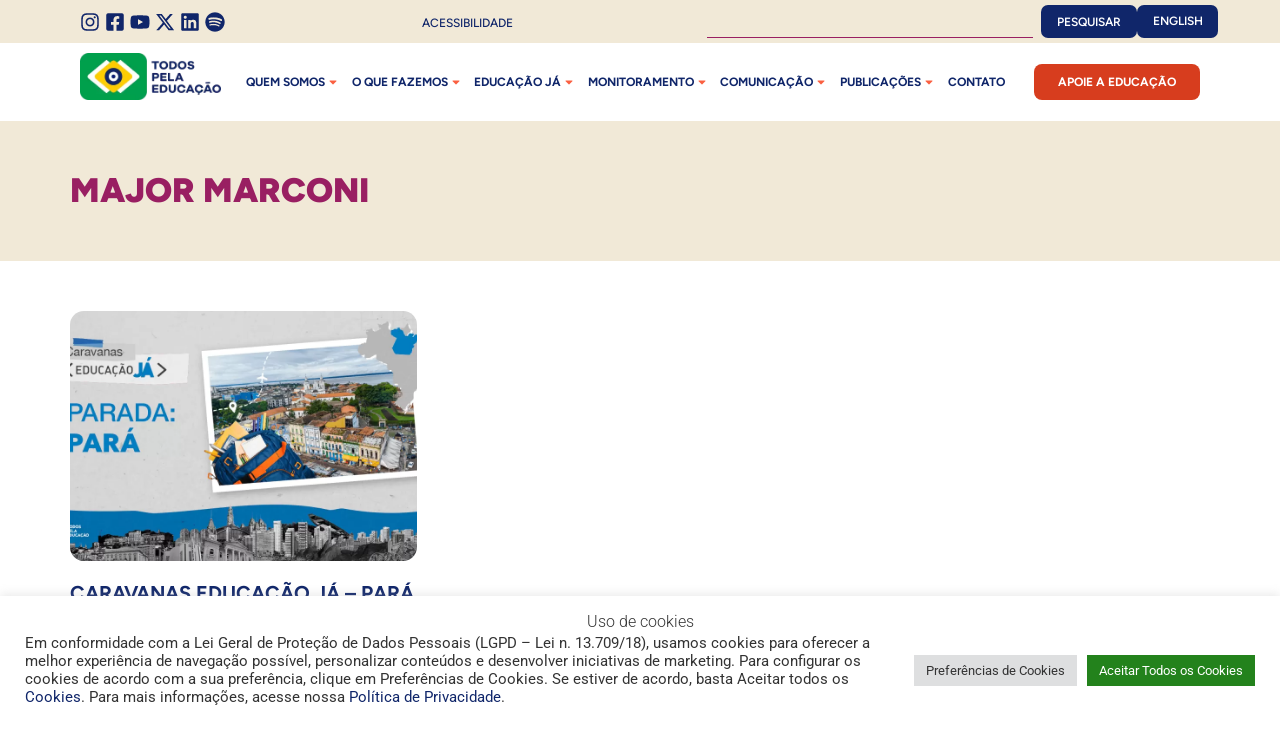

--- FILE ---
content_type: text/html; charset=UTF-8
request_url: https://todospelaeducacao.org.br/tag/major-marconi/
body_size: 43817
content:
<!doctype html>
<html lang="pt-BR">
<head>
	<meta charset="UTF-8">
	<meta name="viewport" content="width=device-width, initial-scale=1">
	<link rel="profile" href="https://gmpg.org/xfn/11">
	<meta name='robots' content='index, follow, max-image-preview:large, max-snippet:-1, max-video-preview:-1' />

	<!-- This site is optimized with the Yoast SEO Premium plugin v26.5 (Yoast SEO v26.5) - https://yoast.com/wordpress/plugins/seo/ -->
	<title>Arquivos Major Marconi - Todos Pela Educação</title>
	<link rel="canonical" href="https://todospelaeducacao.org.br/tag/major-marconi/" />
	<meta property="og:locale" content="pt_BR" />
	<meta property="og:type" content="article" />
	<meta property="og:title" content="Arquivos Major Marconi" />
	<meta property="og:url" content="https://todospelaeducacao.org.br/tag/major-marconi/" />
	<meta property="og:site_name" content="Todos Pela Educação" />
	<meta name="twitter:card" content="summary_large_image" />
	<meta name="twitter:site" content="@todoseducacao" />
	<script type="application/ld+json" class="yoast-schema-graph">{"@context":"https://schema.org","@graph":[{"@type":"CollectionPage","@id":"https://todospelaeducacao.org.br/tag/major-marconi/","url":"https://todospelaeducacao.org.br/tag/major-marconi/","name":"Arquivos Major Marconi - Todos Pela Educação","isPartOf":{"@id":"https://todospelaeducacao.org.br/#website"},"primaryImageOfPage":{"@id":"https://todospelaeducacao.org.br/tag/major-marconi/#primaryimage"},"image":{"@id":"https://todospelaeducacao.org.br/tag/major-marconi/#primaryimage"},"thumbnailUrl":"https://todospelaeducacao.org.br/wordpress/wp-content/uploads/2022/08/thumb-para-1.png","breadcrumb":{"@id":"https://todospelaeducacao.org.br/tag/major-marconi/#breadcrumb"},"inLanguage":"pt-BR"},{"@type":"ImageObject","inLanguage":"pt-BR","@id":"https://todospelaeducacao.org.br/tag/major-marconi/#primaryimage","url":"https://todospelaeducacao.org.br/wordpress/wp-content/uploads/2022/08/thumb-para-1.png","contentUrl":"https://todospelaeducacao.org.br/wordpress/wp-content/uploads/2022/08/thumb-para-1.png","width":1280,"height":720,"caption":"Imagem da cidade vista por cima, e a colagem de uma mochila do lado."},{"@type":"BreadcrumbList","@id":"https://todospelaeducacao.org.br/tag/major-marconi/#breadcrumb","itemListElement":[{"@type":"ListItem","position":1,"name":"Início","item":"https://todospelaeducacao.org.br/"},{"@type":"ListItem","position":2,"name":"Major Marconi"}]},{"@type":"WebSite","@id":"https://todospelaeducacao.org.br/#website","url":"https://todospelaeducacao.org.br/","name":"Todos Pela Educação","description":"Produzir estudos e pesquisas, mobilizar a sociedade pela melhoria da qualidade da Educação e articular com o poder público políticas educacionais que garantam aprendizagem a todas as crianças e jovens.","potentialAction":[{"@type":"SearchAction","target":{"@type":"EntryPoint","urlTemplate":"https://todospelaeducacao.org.br/?s={search_term_string}"},"query-input":{"@type":"PropertyValueSpecification","valueRequired":true,"valueName":"search_term_string"}}],"inLanguage":"pt-BR"}]}</script>
	<!-- / Yoast SEO Premium plugin. -->


<link rel='dns-prefetch' href='//code.responsivevoice.org' />
<link rel='dns-prefetch' href='//www.googletagmanager.com' />

<link rel="alternate" type="application/rss+xml" title="Feed para Todos Pela Educação &raquo;" href="https://todospelaeducacao.org.br/feed/" />
<link rel="alternate" type="application/rss+xml" title="Feed de comentários para Todos Pela Educação &raquo;" href="https://todospelaeducacao.org.br/comments/feed/" />
<link rel="alternate" type="application/rss+xml" title="Feed de tag para Todos Pela Educação &raquo; Major Marconi" href="https://todospelaeducacao.org.br/tag/major-marconi/feed/" />
		<!-- This site uses the Google Analytics by MonsterInsights plugin v9.11.1 - Using Analytics tracking - https://www.monsterinsights.com/ -->
							<script src="//www.googletagmanager.com/gtag/js?id=G-RCEYX8M3C6"  data-cfasync="false" data-wpfc-render="false" async></script>
			<script type="text/plain" data-cli-class="cli-blocker-script"  data-cli-script-type="analytics" data-cli-block="true"  data-cli-element-position="head" data-cfasync="false" data-wpfc-render="false">
				var mi_version = '9.11.1';
				var mi_track_user = true;
				var mi_no_track_reason = '';
								var MonsterInsightsDefaultLocations = {"page_location":"https:\/\/todospelaeducacao.org.br\/tag\/major-marconi\/"};
								if ( typeof MonsterInsightsPrivacyGuardFilter === 'function' ) {
					var MonsterInsightsLocations = (typeof MonsterInsightsExcludeQuery === 'object') ? MonsterInsightsPrivacyGuardFilter( MonsterInsightsExcludeQuery ) : MonsterInsightsPrivacyGuardFilter( MonsterInsightsDefaultLocations );
				} else {
					var MonsterInsightsLocations = (typeof MonsterInsightsExcludeQuery === 'object') ? MonsterInsightsExcludeQuery : MonsterInsightsDefaultLocations;
				}

								var disableStrs = [
										'ga-disable-G-RCEYX8M3C6',
									];

				/* Function to detect opted out users */
				function __gtagTrackerIsOptedOut() {
					for (var index = 0; index < disableStrs.length; index++) {
						if (document.cookie.indexOf(disableStrs[index] + '=true') > -1) {
							return true;
						}
					}

					return false;
				}

				/* Disable tracking if the opt-out cookie exists. */
				if (__gtagTrackerIsOptedOut()) {
					for (var index = 0; index < disableStrs.length; index++) {
						window[disableStrs[index]] = true;
					}
				}

				/* Opt-out function */
				function __gtagTrackerOptout() {
					for (var index = 0; index < disableStrs.length; index++) {
						document.cookie = disableStrs[index] + '=true; expires=Thu, 31 Dec 2099 23:59:59 UTC; path=/';
						window[disableStrs[index]] = true;
					}
				}

				if ('undefined' === typeof gaOptout) {
					function gaOptout() {
						__gtagTrackerOptout();
					}
				}
								window.dataLayer = window.dataLayer || [];

				window.MonsterInsightsDualTracker = {
					helpers: {},
					trackers: {},
				};
				if (mi_track_user) {
					function __gtagDataLayer() {
						dataLayer.push(arguments);
					}

					function __gtagTracker(type, name, parameters) {
						if (!parameters) {
							parameters = {};
						}

						if (parameters.send_to) {
							__gtagDataLayer.apply(null, arguments);
							return;
						}

						if (type === 'event') {
														parameters.send_to = monsterinsights_frontend.v4_id;
							var hookName = name;
							if (typeof parameters['event_category'] !== 'undefined') {
								hookName = parameters['event_category'] + ':' + name;
							}

							if (typeof MonsterInsightsDualTracker.trackers[hookName] !== 'undefined') {
								MonsterInsightsDualTracker.trackers[hookName](parameters);
							} else {
								__gtagDataLayer('event', name, parameters);
							}
							
						} else {
							__gtagDataLayer.apply(null, arguments);
						}
					}

					__gtagTracker('js', new Date());
					__gtagTracker('set', {
						'developer_id.dZGIzZG': true,
											});
					if ( MonsterInsightsLocations.page_location ) {
						__gtagTracker('set', MonsterInsightsLocations);
					}
										__gtagTracker('config', 'G-RCEYX8M3C6', {"allow_anchor":"true","forceSSL":"true","link_attribution":"true","page_path":location.pathname + location.search + location.hash} );
										window.gtag = __gtagTracker;										(function () {
						/* https://developers.google.com/analytics/devguides/collection/analyticsjs/ */
						/* ga and __gaTracker compatibility shim. */
						var noopfn = function () {
							return null;
						};
						var newtracker = function () {
							return new Tracker();
						};
						var Tracker = function () {
							return null;
						};
						var p = Tracker.prototype;
						p.get = noopfn;
						p.set = noopfn;
						p.send = function () {
							var args = Array.prototype.slice.call(arguments);
							args.unshift('send');
							__gaTracker.apply(null, args);
						};
						var __gaTracker = function () {
							var len = arguments.length;
							if (len === 0) {
								return;
							}
							var f = arguments[len - 1];
							if (typeof f !== 'object' || f === null || typeof f.hitCallback !== 'function') {
								if ('send' === arguments[0]) {
									var hitConverted, hitObject = false, action;
									if ('event' === arguments[1]) {
										if ('undefined' !== typeof arguments[3]) {
											hitObject = {
												'eventAction': arguments[3],
												'eventCategory': arguments[2],
												'eventLabel': arguments[4],
												'value': arguments[5] ? arguments[5] : 1,
											}
										}
									}
									if ('pageview' === arguments[1]) {
										if ('undefined' !== typeof arguments[2]) {
											hitObject = {
												'eventAction': 'page_view',
												'page_path': arguments[2],
											}
										}
									}
									if (typeof arguments[2] === 'object') {
										hitObject = arguments[2];
									}
									if (typeof arguments[5] === 'object') {
										Object.assign(hitObject, arguments[5]);
									}
									if ('undefined' !== typeof arguments[1].hitType) {
										hitObject = arguments[1];
										if ('pageview' === hitObject.hitType) {
											hitObject.eventAction = 'page_view';
										}
									}
									if (hitObject) {
										action = 'timing' === arguments[1].hitType ? 'timing_complete' : hitObject.eventAction;
										hitConverted = mapArgs(hitObject);
										__gtagTracker('event', action, hitConverted);
									}
								}
								return;
							}

							function mapArgs(args) {
								var arg, hit = {};
								var gaMap = {
									'eventCategory': 'event_category',
									'eventAction': 'event_action',
									'eventLabel': 'event_label',
									'eventValue': 'event_value',
									'nonInteraction': 'non_interaction',
									'timingCategory': 'event_category',
									'timingVar': 'name',
									'timingValue': 'value',
									'timingLabel': 'event_label',
									'page': 'page_path',
									'location': 'page_location',
									'title': 'page_title',
									'referrer' : 'page_referrer',
								};
								for (arg in args) {
																		if (!(!args.hasOwnProperty(arg) || !gaMap.hasOwnProperty(arg))) {
										hit[gaMap[arg]] = args[arg];
									} else {
										hit[arg] = args[arg];
									}
								}
								return hit;
							}

							try {
								f.hitCallback();
							} catch (ex) {
							}
						};
						__gaTracker.create = newtracker;
						__gaTracker.getByName = newtracker;
						__gaTracker.getAll = function () {
							return [];
						};
						__gaTracker.remove = noopfn;
						__gaTracker.loaded = true;
						window['__gaTracker'] = __gaTracker;
					})();
									} else {
										console.log("");
					(function () {
						function __gtagTracker() {
							return null;
						}

						window['__gtagTracker'] = __gtagTracker;
						window['gtag'] = __gtagTracker;
					})();
									}
			</script>
							<!-- / Google Analytics by MonsterInsights -->
		<style id='wp-img-auto-sizes-contain-inline-css'>
img:is([sizes=auto i],[sizes^="auto," i]){contain-intrinsic-size:3000px 1500px}
/*# sourceURL=wp-img-auto-sizes-contain-inline-css */
</style>
<style id='wp-emoji-styles-inline-css'>

	img.wp-smiley, img.emoji {
		display: inline !important;
		border: none !important;
		box-shadow: none !important;
		height: 1em !important;
		width: 1em !important;
		margin: 0 0.07em !important;
		vertical-align: -0.1em !important;
		background: none !important;
		padding: 0 !important;
	}
/*# sourceURL=wp-emoji-styles-inline-css */
</style>
<link rel='stylesheet' id='wp-block-library-css' href='https://todospelaeducacao.org.br/wordpress/wp-includes/css/dist/block-library/style.min.css?ver=154273632965637b2627b238c05d7195' media='all' />
<style id='pdfemb-pdf-embedder-viewer-style-inline-css'>
.wp-block-pdfemb-pdf-embedder-viewer{max-width:none}

/*# sourceURL=https://todospelaeducacao.org.br/wordpress/wp-content/plugins/pdf-embedder/block/build/style-index.css */
</style>
<link data-minify="1" rel='stylesheet' id='search-filter-flatpickr-css' href='https://todospelaeducacao.org.br/wordpress/wp-content/cache/min/1/wordpress/wp-content/plugins/search-filter/assets/css/vendor/flatpickr.css?ver=1768849232' media='all' />
<link data-minify="1" rel='stylesheet' id='search-filter-css' href='https://todospelaeducacao.org.br/wordpress/wp-content/cache/min/1/wordpress/wp-content/plugins/search-filter-pro/assets/css/frontend/frontend.css?ver=1768849232' media='all' />
<style id='global-styles-inline-css'>
:root{--wp--preset--aspect-ratio--square: 1;--wp--preset--aspect-ratio--4-3: 4/3;--wp--preset--aspect-ratio--3-4: 3/4;--wp--preset--aspect-ratio--3-2: 3/2;--wp--preset--aspect-ratio--2-3: 2/3;--wp--preset--aspect-ratio--16-9: 16/9;--wp--preset--aspect-ratio--9-16: 9/16;--wp--preset--color--black: #000000;--wp--preset--color--cyan-bluish-gray: #abb8c3;--wp--preset--color--white: #ffffff;--wp--preset--color--pale-pink: #f78da7;--wp--preset--color--vivid-red: #cf2e2e;--wp--preset--color--luminous-vivid-orange: #ff6900;--wp--preset--color--luminous-vivid-amber: #fcb900;--wp--preset--color--light-green-cyan: #7bdcb5;--wp--preset--color--vivid-green-cyan: #00d084;--wp--preset--color--pale-cyan-blue: #8ed1fc;--wp--preset--color--vivid-cyan-blue: #0693e3;--wp--preset--color--vivid-purple: #9b51e0;--wp--preset--gradient--vivid-cyan-blue-to-vivid-purple: linear-gradient(135deg,rgb(6,147,227) 0%,rgb(155,81,224) 100%);--wp--preset--gradient--light-green-cyan-to-vivid-green-cyan: linear-gradient(135deg,rgb(122,220,180) 0%,rgb(0,208,130) 100%);--wp--preset--gradient--luminous-vivid-amber-to-luminous-vivid-orange: linear-gradient(135deg,rgb(252,185,0) 0%,rgb(255,105,0) 100%);--wp--preset--gradient--luminous-vivid-orange-to-vivid-red: linear-gradient(135deg,rgb(255,105,0) 0%,rgb(207,46,46) 100%);--wp--preset--gradient--very-light-gray-to-cyan-bluish-gray: linear-gradient(135deg,rgb(238,238,238) 0%,rgb(169,184,195) 100%);--wp--preset--gradient--cool-to-warm-spectrum: linear-gradient(135deg,rgb(74,234,220) 0%,rgb(151,120,209) 20%,rgb(207,42,186) 40%,rgb(238,44,130) 60%,rgb(251,105,98) 80%,rgb(254,248,76) 100%);--wp--preset--gradient--blush-light-purple: linear-gradient(135deg,rgb(255,206,236) 0%,rgb(152,150,240) 100%);--wp--preset--gradient--blush-bordeaux: linear-gradient(135deg,rgb(254,205,165) 0%,rgb(254,45,45) 50%,rgb(107,0,62) 100%);--wp--preset--gradient--luminous-dusk: linear-gradient(135deg,rgb(255,203,112) 0%,rgb(199,81,192) 50%,rgb(65,88,208) 100%);--wp--preset--gradient--pale-ocean: linear-gradient(135deg,rgb(255,245,203) 0%,rgb(182,227,212) 50%,rgb(51,167,181) 100%);--wp--preset--gradient--electric-grass: linear-gradient(135deg,rgb(202,248,128) 0%,rgb(113,206,126) 100%);--wp--preset--gradient--midnight: linear-gradient(135deg,rgb(2,3,129) 0%,rgb(40,116,252) 100%);--wp--preset--font-size--small: 13px;--wp--preset--font-size--medium: 20px;--wp--preset--font-size--large: 36px;--wp--preset--font-size--x-large: 42px;--wp--preset--spacing--20: 0.44rem;--wp--preset--spacing--30: 0.67rem;--wp--preset--spacing--40: 1rem;--wp--preset--spacing--50: 1.5rem;--wp--preset--spacing--60: 2.25rem;--wp--preset--spacing--70: 3.38rem;--wp--preset--spacing--80: 5.06rem;--wp--preset--shadow--natural: 6px 6px 9px rgba(0, 0, 0, 0.2);--wp--preset--shadow--deep: 12px 12px 50px rgba(0, 0, 0, 0.4);--wp--preset--shadow--sharp: 6px 6px 0px rgba(0, 0, 0, 0.2);--wp--preset--shadow--outlined: 6px 6px 0px -3px rgb(255, 255, 255), 6px 6px rgb(0, 0, 0);--wp--preset--shadow--crisp: 6px 6px 0px rgb(0, 0, 0);}:root { --wp--style--global--content-size: 800px;--wp--style--global--wide-size: 1200px; }:where(body) { margin: 0; }.wp-site-blocks > .alignleft { float: left; margin-right: 2em; }.wp-site-blocks > .alignright { float: right; margin-left: 2em; }.wp-site-blocks > .aligncenter { justify-content: center; margin-left: auto; margin-right: auto; }:where(.wp-site-blocks) > * { margin-block-start: 24px; margin-block-end: 0; }:where(.wp-site-blocks) > :first-child { margin-block-start: 0; }:where(.wp-site-blocks) > :last-child { margin-block-end: 0; }:root { --wp--style--block-gap: 24px; }:root :where(.is-layout-flow) > :first-child{margin-block-start: 0;}:root :where(.is-layout-flow) > :last-child{margin-block-end: 0;}:root :where(.is-layout-flow) > *{margin-block-start: 24px;margin-block-end: 0;}:root :where(.is-layout-constrained) > :first-child{margin-block-start: 0;}:root :where(.is-layout-constrained) > :last-child{margin-block-end: 0;}:root :where(.is-layout-constrained) > *{margin-block-start: 24px;margin-block-end: 0;}:root :where(.is-layout-flex){gap: 24px;}:root :where(.is-layout-grid){gap: 24px;}.is-layout-flow > .alignleft{float: left;margin-inline-start: 0;margin-inline-end: 2em;}.is-layout-flow > .alignright{float: right;margin-inline-start: 2em;margin-inline-end: 0;}.is-layout-flow > .aligncenter{margin-left: auto !important;margin-right: auto !important;}.is-layout-constrained > .alignleft{float: left;margin-inline-start: 0;margin-inline-end: 2em;}.is-layout-constrained > .alignright{float: right;margin-inline-start: 2em;margin-inline-end: 0;}.is-layout-constrained > .aligncenter{margin-left: auto !important;margin-right: auto !important;}.is-layout-constrained > :where(:not(.alignleft):not(.alignright):not(.alignfull)){max-width: var(--wp--style--global--content-size);margin-left: auto !important;margin-right: auto !important;}.is-layout-constrained > .alignwide{max-width: var(--wp--style--global--wide-size);}body .is-layout-flex{display: flex;}.is-layout-flex{flex-wrap: wrap;align-items: center;}.is-layout-flex > :is(*, div){margin: 0;}body .is-layout-grid{display: grid;}.is-layout-grid > :is(*, div){margin: 0;}body{padding-top: 0px;padding-right: 0px;padding-bottom: 0px;padding-left: 0px;}a:where(:not(.wp-element-button)){text-decoration: underline;}:root :where(.wp-element-button, .wp-block-button__link){background-color: #32373c;border-width: 0;color: #fff;font-family: inherit;font-size: inherit;font-style: inherit;font-weight: inherit;letter-spacing: inherit;line-height: inherit;padding-top: calc(0.667em + 2px);padding-right: calc(1.333em + 2px);padding-bottom: calc(0.667em + 2px);padding-left: calc(1.333em + 2px);text-decoration: none;text-transform: inherit;}.has-black-color{color: var(--wp--preset--color--black) !important;}.has-cyan-bluish-gray-color{color: var(--wp--preset--color--cyan-bluish-gray) !important;}.has-white-color{color: var(--wp--preset--color--white) !important;}.has-pale-pink-color{color: var(--wp--preset--color--pale-pink) !important;}.has-vivid-red-color{color: var(--wp--preset--color--vivid-red) !important;}.has-luminous-vivid-orange-color{color: var(--wp--preset--color--luminous-vivid-orange) !important;}.has-luminous-vivid-amber-color{color: var(--wp--preset--color--luminous-vivid-amber) !important;}.has-light-green-cyan-color{color: var(--wp--preset--color--light-green-cyan) !important;}.has-vivid-green-cyan-color{color: var(--wp--preset--color--vivid-green-cyan) !important;}.has-pale-cyan-blue-color{color: var(--wp--preset--color--pale-cyan-blue) !important;}.has-vivid-cyan-blue-color{color: var(--wp--preset--color--vivid-cyan-blue) !important;}.has-vivid-purple-color{color: var(--wp--preset--color--vivid-purple) !important;}.has-black-background-color{background-color: var(--wp--preset--color--black) !important;}.has-cyan-bluish-gray-background-color{background-color: var(--wp--preset--color--cyan-bluish-gray) !important;}.has-white-background-color{background-color: var(--wp--preset--color--white) !important;}.has-pale-pink-background-color{background-color: var(--wp--preset--color--pale-pink) !important;}.has-vivid-red-background-color{background-color: var(--wp--preset--color--vivid-red) !important;}.has-luminous-vivid-orange-background-color{background-color: var(--wp--preset--color--luminous-vivid-orange) !important;}.has-luminous-vivid-amber-background-color{background-color: var(--wp--preset--color--luminous-vivid-amber) !important;}.has-light-green-cyan-background-color{background-color: var(--wp--preset--color--light-green-cyan) !important;}.has-vivid-green-cyan-background-color{background-color: var(--wp--preset--color--vivid-green-cyan) !important;}.has-pale-cyan-blue-background-color{background-color: var(--wp--preset--color--pale-cyan-blue) !important;}.has-vivid-cyan-blue-background-color{background-color: var(--wp--preset--color--vivid-cyan-blue) !important;}.has-vivid-purple-background-color{background-color: var(--wp--preset--color--vivid-purple) !important;}.has-black-border-color{border-color: var(--wp--preset--color--black) !important;}.has-cyan-bluish-gray-border-color{border-color: var(--wp--preset--color--cyan-bluish-gray) !important;}.has-white-border-color{border-color: var(--wp--preset--color--white) !important;}.has-pale-pink-border-color{border-color: var(--wp--preset--color--pale-pink) !important;}.has-vivid-red-border-color{border-color: var(--wp--preset--color--vivid-red) !important;}.has-luminous-vivid-orange-border-color{border-color: var(--wp--preset--color--luminous-vivid-orange) !important;}.has-luminous-vivid-amber-border-color{border-color: var(--wp--preset--color--luminous-vivid-amber) !important;}.has-light-green-cyan-border-color{border-color: var(--wp--preset--color--light-green-cyan) !important;}.has-vivid-green-cyan-border-color{border-color: var(--wp--preset--color--vivid-green-cyan) !important;}.has-pale-cyan-blue-border-color{border-color: var(--wp--preset--color--pale-cyan-blue) !important;}.has-vivid-cyan-blue-border-color{border-color: var(--wp--preset--color--vivid-cyan-blue) !important;}.has-vivid-purple-border-color{border-color: var(--wp--preset--color--vivid-purple) !important;}.has-vivid-cyan-blue-to-vivid-purple-gradient-background{background: var(--wp--preset--gradient--vivid-cyan-blue-to-vivid-purple) !important;}.has-light-green-cyan-to-vivid-green-cyan-gradient-background{background: var(--wp--preset--gradient--light-green-cyan-to-vivid-green-cyan) !important;}.has-luminous-vivid-amber-to-luminous-vivid-orange-gradient-background{background: var(--wp--preset--gradient--luminous-vivid-amber-to-luminous-vivid-orange) !important;}.has-luminous-vivid-orange-to-vivid-red-gradient-background{background: var(--wp--preset--gradient--luminous-vivid-orange-to-vivid-red) !important;}.has-very-light-gray-to-cyan-bluish-gray-gradient-background{background: var(--wp--preset--gradient--very-light-gray-to-cyan-bluish-gray) !important;}.has-cool-to-warm-spectrum-gradient-background{background: var(--wp--preset--gradient--cool-to-warm-spectrum) !important;}.has-blush-light-purple-gradient-background{background: var(--wp--preset--gradient--blush-light-purple) !important;}.has-blush-bordeaux-gradient-background{background: var(--wp--preset--gradient--blush-bordeaux) !important;}.has-luminous-dusk-gradient-background{background: var(--wp--preset--gradient--luminous-dusk) !important;}.has-pale-ocean-gradient-background{background: var(--wp--preset--gradient--pale-ocean) !important;}.has-electric-grass-gradient-background{background: var(--wp--preset--gradient--electric-grass) !important;}.has-midnight-gradient-background{background: var(--wp--preset--gradient--midnight) !important;}.has-small-font-size{font-size: var(--wp--preset--font-size--small) !important;}.has-medium-font-size{font-size: var(--wp--preset--font-size--medium) !important;}.has-large-font-size{font-size: var(--wp--preset--font-size--large) !important;}.has-x-large-font-size{font-size: var(--wp--preset--font-size--x-large) !important;}
:root :where(.wp-block-pullquote){font-size: 1.5em;line-height: 1.6;}
/*# sourceURL=global-styles-inline-css */
</style>
<link data-minify="1" rel='stylesheet' id='cookie-law-info-css' href='https://todospelaeducacao.org.br/wordpress/wp-content/cache/min/1/wordpress/wp-content/plugins/cookie-law-info/legacy/public/css/cookie-law-info-public.css?ver=1768849232' media='all' />
<link data-minify="1" rel='stylesheet' id='cookie-law-info-gdpr-css' href='https://todospelaeducacao.org.br/wordpress/wp-content/cache/min/1/wordpress/wp-content/plugins/cookie-law-info/legacy/public/css/cookie-law-info-gdpr.css?ver=1768849232' media='all' />
<link data-minify="1" rel='stylesheet' id='image-map-pro-dist-css-css' href='https://todospelaeducacao.org.br/wordpress/wp-content/cache/min/1/wordpress/wp-content/plugins/image-map-pro-wordpress/css/image-map-pro.min.css?ver=1768849232' media='' />
<link data-minify="1" rel='stylesheet' id='secondline-psb-subscribe-button-styles-css' href='https://todospelaeducacao.org.br/wordpress/wp-content/cache/min/1/wordpress/wp-content/plugins/podcast-subscribe-buttons/assets/css/secondline-psb-styles.css?ver=1768849232' media='all' />
<link data-minify="1" rel='stylesheet' id='rv-style-css' href='https://todospelaeducacao.org.br/wordpress/wp-content/cache/min/1/wordpress/wp-content/plugins/responsivevoice-text-to-speech/includes/css/responsivevoice.css?ver=1768849232' media='all' />
<link data-minify="1" rel='stylesheet' id='sr7css-css' href='https://todospelaeducacao.org.br/wordpress/wp-content/cache/min/1/wordpress/wp-content/plugins/revslider/public/css/sr7.css?ver=1768849232' media='all' />
<link data-minify="1" rel='stylesheet' id='trp-language-switcher-style-css' href='https://todospelaeducacao.org.br/wordpress/wp-content/cache/background-css/1/todospelaeducacao.org.br/wordpress/wp-content/cache/min/1/wordpress/wp-content/plugins/translatepress-multilingual/assets/css/trp-language-switcher.css?ver=1768849232&wpr_t=1768893910' media='all' />
<link data-minify="1" rel='stylesheet' id='hello-elementor-css' href='https://todospelaeducacao.org.br/wordpress/wp-content/cache/min/1/wordpress/wp-content/themes/hello-elementor/assets/css/reset.css?ver=1768849232' media='all' />
<link data-minify="1" rel='stylesheet' id='hello-elementor-theme-style-css' href='https://todospelaeducacao.org.br/wordpress/wp-content/cache/min/1/wordpress/wp-content/themes/hello-elementor/assets/css/theme.css?ver=1768849232' media='all' />
<link data-minify="1" rel='stylesheet' id='hello-elementor-header-footer-css' href='https://todospelaeducacao.org.br/wordpress/wp-content/cache/min/1/wordpress/wp-content/themes/hello-elementor/assets/css/header-footer.css?ver=1768849232' media='all' />
<link rel='stylesheet' id='elementor-frontend-css' href='https://todospelaeducacao.org.br/wordpress/wp-content/plugins/elementor/assets/css/frontend.min.css?ver=3.34.1' media='all' />
<link rel='stylesheet' id='elementor-post-18702-css' href='https://todospelaeducacao.org.br/wordpress/wp-content/uploads/elementor/css/post-18702.css?ver=1768849230' media='all' />
<link rel='stylesheet' id='widget-nav-menu-css' href='https://todospelaeducacao.org.br/wordpress/wp-content/plugins/pro-elements/assets/css/widget-nav-menu.min.css?ver=3.33.1' media='all' />
<link rel='stylesheet' id='widget-icon-list-css' href='https://todospelaeducacao.org.br/wordpress/wp-content/plugins/elementor/assets/css/widget-icon-list.min.css?ver=3.34.1' media='all' />
<link rel='stylesheet' id='widget-heading-css' href='https://todospelaeducacao.org.br/wordpress/wp-content/plugins/elementor/assets/css/widget-heading.min.css?ver=3.34.1' media='all' />
<link rel='stylesheet' id='widget-search-css' href='https://todospelaeducacao.org.br/wordpress/wp-content/plugins/pro-elements/assets/css/widget-search.min.css?ver=3.33.1' media='all' />
<link rel='stylesheet' id='widget-image-css' href='https://todospelaeducacao.org.br/wordpress/wp-content/plugins/elementor/assets/css/widget-image.min.css?ver=3.34.1' media='all' />
<link rel='stylesheet' id='widget-menu-anchor-css' href='https://todospelaeducacao.org.br/wordpress/wp-content/plugins/elementor/assets/css/widget-menu-anchor.min.css?ver=3.34.1' media='all' />
<link rel='stylesheet' id='widget-loop-common-css' href='https://todospelaeducacao.org.br/wordpress/wp-content/plugins/pro-elements/assets/css/widget-loop-common.min.css?ver=3.33.1' media='all' />
<link rel='stylesheet' id='widget-loop-grid-css' href='https://todospelaeducacao.org.br/wordpress/wp-content/plugins/pro-elements/assets/css/widget-loop-grid.min.css?ver=3.33.1' media='all' />
<link rel='stylesheet' id='pp-extensions-css' href='https://todospelaeducacao.org.br/wordpress/wp-content/plugins/powerpack-elements/assets/css/min/extensions.min.css?ver=2.12.3' media='all' />
<link rel='stylesheet' id='pp-tooltip-css' href='https://todospelaeducacao.org.br/wordpress/wp-content/plugins/powerpack-elements/assets/css/min/tooltip.min.css?ver=2.12.3' media='all' />
<link rel='stylesheet' id='sbistyles-css' href='https://todospelaeducacao.org.br/wordpress/wp-content/cache/background-css/1/todospelaeducacao.org.br/wordpress/wp-content/plugins/instagram-feed-pro/css/sbi-styles.min.css?ver=154273632965637b2627b238c05d7195.0&wpr_t=1768893910' media='all' />
<link rel='stylesheet' id='elementor-post-18713-css' href='https://todospelaeducacao.org.br/wordpress/wp-content/uploads/elementor/css/post-18713.css?ver=1768849230' media='all' />
<link rel='stylesheet' id='elementor-post-18959-css' href='https://todospelaeducacao.org.br/wordpress/wp-content/uploads/elementor/css/post-18959.css?ver=1768849231' media='all' />
<link rel='stylesheet' id='elementor-post-21209-css' href='https://todospelaeducacao.org.br/wordpress/wp-content/uploads/elementor/css/post-21209.css?ver=1768849240' media='all' />
<link data-minify="1" rel='stylesheet' id='cf7cf-style-css' href='https://todospelaeducacao.org.br/wordpress/wp-content/cache/min/1/wordpress/wp-content/plugins/cf7-conditional-fields/style.css?ver=1768849232' media='all' />
<link data-minify="1" rel='stylesheet' id='search-filter-ugc-styles-css' href='https://todospelaeducacao.org.br/wordpress/wp-content/cache/min/1/wordpress/wp-content/uploads/search-filter/style.css?ver=1768849232' media='all' />
<link data-minify="1" rel='stylesheet' id='ekit-widget-styles-css' href='https://todospelaeducacao.org.br/wordpress/wp-content/cache/background-css/1/todospelaeducacao.org.br/wordpress/wp-content/cache/min/1/wordpress/wp-content/plugins/elementskit-lite/widgets/init/assets/css/widget-styles.css?ver=1768849232&wpr_t=1768893910' media='all' />
<link data-minify="1" rel='stylesheet' id='ekit-responsive-css' href='https://todospelaeducacao.org.br/wordpress/wp-content/cache/min/1/wordpress/wp-content/plugins/elementskit-lite/widgets/init/assets/css/responsive.css?ver=1768849232' media='all' />
<style id='rocket-lazyload-inline-css'>
.rll-youtube-player{position:relative;padding-bottom:56.23%;height:0;overflow:hidden;max-width:100%;}.rll-youtube-player:focus-within{outline: 2px solid currentColor;outline-offset: 5px;}.rll-youtube-player iframe{position:absolute;top:0;left:0;width:100%;height:100%;z-index:100;background:0 0}.rll-youtube-player img{bottom:0;display:block;left:0;margin:auto;max-width:100%;width:100%;position:absolute;right:0;top:0;border:none;height:auto;-webkit-transition:.4s all;-moz-transition:.4s all;transition:.4s all}.rll-youtube-player img:hover{-webkit-filter:brightness(75%)}.rll-youtube-player .play{height:100%;width:100%;left:0;top:0;position:absolute;background:var(--wpr-bg-90821510-2c5b-46ea-a124-521ccc4ffd92) no-repeat center;background-color: transparent !important;cursor:pointer;border:none;}.wp-embed-responsive .wp-has-aspect-ratio .rll-youtube-player{position:absolute;padding-bottom:0;width:100%;height:100%;top:0;bottom:0;left:0;right:0}
/*# sourceURL=rocket-lazyload-inline-css */
</style>
<link data-minify="1" rel='stylesheet' id='elementor-gf-local-roboto-css' href='https://todospelaeducacao.org.br/wordpress/wp-content/cache/min/1/wordpress/wp-content/uploads/elementor/google-fonts/css/roboto.css?ver=1768849232' media='all' />
<link data-minify="1" rel='stylesheet' id='elementor-gf-local-robotoslab-css' href='https://todospelaeducacao.org.br/wordpress/wp-content/cache/min/1/wordpress/wp-content/uploads/elementor/google-fonts/css/robotoslab.css?ver=1768849232' media='all' />
<link data-minify="1" rel='stylesheet' id='elementor-gf-local-figtree-css' href='https://todospelaeducacao.org.br/wordpress/wp-content/cache/min/1/wordpress/wp-content/uploads/elementor/google-fonts/css/figtree.css?ver=1768849232' media='all' />
<link data-minify="1" rel='stylesheet' id='elementor-icons-ekiticons-css' href='https://todospelaeducacao.org.br/wordpress/wp-content/cache/min/1/wordpress/wp-content/plugins/elementskit-lite/modules/elementskit-icon-pack/assets/css/ekiticons.css?ver=1768849232' media='all' />
<script type="text/javascript">
		if ( ! Object.hasOwn( window, 'searchAndFilter' ) ) {
			window.searchAndFilter = {};
		}
		</script><!--n2css--><!--n2js--><script id="jquery-core-js-extra">
var pp = {"ajax_url":"https://todospelaeducacao.org.br/wordpress/wp-admin/admin-ajax.php"};
//# sourceURL=jquery-core-js-extra
</script>
<script src="https://todospelaeducacao.org.br/wordpress/wp-includes/js/jquery/jquery.min.js?ver=3.7.1" id="jquery-core-js"></script>
<script src="https://todospelaeducacao.org.br/wordpress/wp-includes/js/jquery/jquery-migrate.min.js?ver=3.4.1" id="jquery-migrate-js"></script>
<script src="https://todospelaeducacao.org.br/wordpress/wp-content/plugins/google-analytics-premium/assets/js/frontend-gtag.min.js?ver=9.11.1" id="monsterinsights-frontend-script-js" async data-wp-strategy="async"></script>
<script data-cfasync="false" data-wpfc-render="false" id='monsterinsights-frontend-script-js-extra'>var monsterinsights_frontend = {"js_events_tracking":"true","download_extensions":"doc,pdf,ppt,zip,xls,docx,pptx,xlsx","inbound_paths":"[{\"path\":\"\\\/go\\\/\",\"label\":\"affiliate\"},{\"path\":\"\\\/recommend\\\/\",\"label\":\"affiliate\"}]","home_url":"https:\/\/todospelaeducacao.org.br","hash_tracking":"true","v4_id":"G-RCEYX8M3C6"};</script>
<script id="cookie-law-info-js-extra">
var Cli_Data = {"nn_cookie_ids":["CONSENT","_gat_UA-*","_ga_*","rdtrk","_rdtrk","_ga","_gid","_gat_gtag_UA_*","yt.innertube::nextId","yt-remote-connected-devices","_ir","_gcl_au","VISITOR_INFO1_LIVE","yt-remote-device-id","yt.innertube::requests","test_cookie","IDE","_fbp","YSC","CookieLawInfoConsent","cookielawinfo-checkbox-advertisement","_GRECAPTCHA","__trf.src","_gd1678892515630","__rd_experiment_version"],"cookielist":[],"non_necessary_cookies":{"necessary":["CookieLawInfoConsent","_GRECAPTCHA"],"analytics":["CONSENT","_gat_UA-*","_ga_*","rdtrk","_rdtrk","_ga","_gid","_gat_gtag_UA_*","_gcl_au"],"advertisement":["yt.innertube::nextId","yt-remote-connected-devices","_ir","VISITOR_INFO1_LIVE","yt-remote-device-id","yt.innertube::requests","test_cookie","IDE","_fbp","YSC"],"others":["__trf.src","_gd1678892515630","__rd_experiment_version"]},"ccpaEnabled":"","ccpaRegionBased":"","ccpaBarEnabled":"","strictlyEnabled":["necessary","obligatoire"],"ccpaType":"gdpr","js_blocking":"1","custom_integration":"","triggerDomRefresh":"","secure_cookies":""};
var cli_cookiebar_settings = {"animate_speed_hide":"500","animate_speed_show":"500","background":"#FFF","border":"#b1a6a6c2","border_on":"","button_1_button_colour":"#23821c","button_1_button_hover":"#1c6816","button_1_link_colour":"#fff","button_1_as_button":"1","button_1_new_win":"","button_2_button_colour":"#333","button_2_button_hover":"#292929","button_2_link_colour":"#444","button_2_as_button":"","button_2_hidebar":"","button_3_button_colour":"#dedfe0","button_3_button_hover":"#b2b2b3","button_3_link_colour":"#333333","button_3_as_button":"1","button_3_new_win":"","button_4_button_colour":"#dedfe0","button_4_button_hover":"#b2b2b3","button_4_link_colour":"#333333","button_4_as_button":"1","button_7_button_colour":"#23821c","button_7_button_hover":"#1c6816","button_7_link_colour":"#fff","button_7_as_button":"1","button_7_new_win":"","font_family":"inherit","header_fix":"","notify_animate_hide":"1","notify_animate_show":"","notify_div_id":"#cookie-law-info-bar","notify_position_horizontal":"right","notify_position_vertical":"bottom","scroll_close":"","scroll_close_reload":"","accept_close_reload":"","reject_close_reload":"","showagain_tab":"1","showagain_background":"#fff","showagain_border":"#000","showagain_div_id":"#cookie-law-info-again","showagain_x_position":"100px","text":"#333333","show_once_yn":"","show_once":"10000","logging_on":"","as_popup":"","popup_overlay":"1","bar_heading_text":"Uso de cookies","cookie_bar_as":"banner","popup_showagain_position":"bottom-right","widget_position":"left"};
var log_object = {"ajax_url":"https://todospelaeducacao.org.br/wordpress/wp-admin/admin-ajax.php"};
//# sourceURL=cookie-law-info-js-extra
</script>
<script data-minify="1" src="https://todospelaeducacao.org.br/wordpress/wp-content/cache/min/1/wordpress/wp-content/plugins/cookie-law-info/legacy/public/js/cookie-law-info-public.js?ver=1768583395" id="cookie-law-info-js"></script>
<script data-minify="1" src="https://todospelaeducacao.org.br/wordpress/wp-content/cache/min/1/responsivevoice.js?ver=1768583395" id="responsive-voice-js"></script>
<script data-minify="1" src="https://todospelaeducacao.org.br/wordpress/wp-content/cache/min/1/wordpress/wp-content/plugins/revslider/public/js/libs/tptools.js?ver=1768583395" id="tp-tools-js" async data-wp-strategy="async"></script>
<script data-minify="1" src="https://todospelaeducacao.org.br/wordpress/wp-content/cache/min/1/wordpress/wp-content/plugins/revslider/public/js/sr7.js?ver=1768583395" id="sr7-js" async data-wp-strategy="async"></script>
<script data-minify="1" src="https://todospelaeducacao.org.br/wordpress/wp-content/cache/min/1/wordpress/wp-content/plugins/search-filter/assets/js/vendor/flatpickr.js?ver=1768583395" id="search-filter-flatpickr-js"></script>
<script id="search-filter-js-before">
window.searchAndFilter.frontend = {"fields":{},"queries":{},"library":{"fields":{},"components":{}},"restNonce":"b7db1950a6","homeUrl":"https:\/\/todospelaeducacao.org.br","suggestionsNonce":"44144ffae8"};
//# sourceURL=search-filter-js-before
</script>
<script data-minify="1" src="https://todospelaeducacao.org.br/wordpress/wp-content/cache/min/1/wordpress/wp-content/plugins/search-filter-pro/assets/js/frontend/frontend.js?ver=1768583395" id="search-filter-js"></script>

<!-- Snippet da etiqueta do Google (gtag.js) adicionado pelo Site Kit -->
<!-- Snippet do Google Análises adicionado pelo Site Kit -->
<script src="https://www.googletagmanager.com/gtag/js?id=GT-NGP3RT8" id="google_gtagjs-js" async></script>
<script id="google_gtagjs-js-after">
window.dataLayer = window.dataLayer || [];function gtag(){dataLayer.push(arguments);}
gtag("set","linker",{"domains":["todospelaeducacao.org.br"]});
gtag("js", new Date());
gtag("set", "developer_id.dZTNiMT", true);
gtag("config", "GT-NGP3RT8");
//# sourceURL=google_gtagjs-js-after
</script>
<link rel="https://api.w.org/" href="https://todospelaeducacao.org.br/wp-json/" /><link rel="alternate" title="JSON" type="application/json" href="https://todospelaeducacao.org.br/wp-json/wp/v2/tags/1034" /><meta name="generator" content="Site Kit by Google 1.170.0" />		<link rel="manifest" href="https://todospelaeducacao.org.br/wp-json/wp/v2/web-app-manifest">
					<meta name="theme-color" content="#fff">
								<meta name="apple-mobile-web-app-capable" content="yes">
				<meta name="mobile-web-app-capable" content="yes">

				<link rel="apple-touch-startup-image" href="https://todospelaeducacao.org.br/wordpress/wp-content/uploads/2025/05/cropped-favicon-tpe-1-192x192.png">

				<meta name="apple-mobile-web-app-title" content="Todos">
		<meta name="application-name" content="Todos">
		<link rel="alternate" hreflang="pt-BR" href="https://todospelaeducacao.org.br/tag/major-marconi/"/>
<link rel="alternate" hreflang="pt" href="https://todospelaeducacao.org.br/tag/major-marconi/"/>
<meta name="generator" content="Elementor 3.34.1; features: e_font_icon_svg, additional_custom_breakpoints; settings: css_print_method-external, google_font-enabled, font_display-swap">
<!-- Global site tag (gtag.js) - Google Analytics -->
<script rel="preconnect" async src="https://www.googletagmanager.com/gtag/js?id=UA-18099654-1"></script>
<script>
  window.dataLayer = window.dataLayer || [];
  function gtag(){dataLayer.push(arguments);}
  gtag('js', new Date());

  gtag('config', 'UA-18099654-1');
</script>

<!-- Google Tag Manager -->
<script>(function(w,d,s,l,i){w[l]=w[l]||[];w[l].push({'gtm.start':
new Date().getTime(),event:'gtm.js'});var f=d.getElementsByTagName(s)[0],
j=d.createElement(s),dl=l!='dataLayer'?'&l='+l:'';j.async=true;j.src=
'https://www.googletagmanager.com/gtm.js?id='+i+dl;f.parentNode.insertBefore(j,f);
})(window,document,'script','dataLayer','GTM-NF5BKH6');</script>
<!-- End Google Tag Manager -->


<!-- Custom Feeds for Instagram CSS -->
<style type="text/css">
#sb_instagram .sbi_photo_wrap {
    border-radius: 13px;
}
#sb_instagram .sbi_follow_btn a {
    transition: all .1s ease-in;
    border-radius: 35px;
    font-family: "Helvetica Bold", Helvetica, Arial, sans-serif;
    font-size: 16px;
    letter-spacing: 2px;
    text-transform: uppercase;
    padding: 15px 67px;
    margin-top: 25px;
}
#sb_instagram .sbi_follow_btn svg {
    font-size: 20px;
}
</style>
			<style>
				.e-con.e-parent:nth-of-type(n+4):not(.e-lazyloaded):not(.e-no-lazyload),
				.e-con.e-parent:nth-of-type(n+4):not(.e-lazyloaded):not(.e-no-lazyload) * {
					background-image: none !important;
				}
				@media screen and (max-height: 1024px) {
					.e-con.e-parent:nth-of-type(n+3):not(.e-lazyloaded):not(.e-no-lazyload),
					.e-con.e-parent:nth-of-type(n+3):not(.e-lazyloaded):not(.e-no-lazyload) * {
						background-image: none !important;
					}
				}
				@media screen and (max-height: 640px) {
					.e-con.e-parent:nth-of-type(n+2):not(.e-lazyloaded):not(.e-no-lazyload),
					.e-con.e-parent:nth-of-type(n+2):not(.e-lazyloaded):not(.e-no-lazyload) * {
						background-image: none !important;
					}
				}
			</style>
			<link rel="preconnect" href="https://fonts.googleapis.com">
<link rel="preconnect" href="https://fonts.gstatic.com/" crossorigin>
<link rel="icon" href="https://todospelaeducacao.org.br/wordpress/wp-content/uploads/2025/05/cropped-favicon-tpe-1-32x32.png" sizes="32x32" />
<link rel="icon" href="https://todospelaeducacao.org.br/wordpress/wp-content/uploads/2025/05/cropped-favicon-tpe-1-192x192.png" sizes="192x192" />
<link rel="apple-touch-icon" href="https://todospelaeducacao.org.br/wordpress/wp-content/uploads/2025/05/cropped-favicon-tpe-1-180x180.png" />
<meta name="msapplication-TileImage" content="https://todospelaeducacao.org.br/wordpress/wp-content/uploads/2025/05/cropped-favicon-tpe-1-270x270.png" />
<script>
	window._tpt			??= {};
	window.SR7			??= {};
	_tpt.R				??= {};
	_tpt.R.fonts		??= {};
	_tpt.R.fonts.customFonts??= {};
	SR7.devMode			=  false;
	SR7.F 				??= {};
	SR7.G				??= {};
	SR7.LIB				??= {};
	SR7.E				??= {};
	SR7.E.gAddons		??= {};
	SR7.E.php 			??= {};
	SR7.E.nonce			= 'e4a70ff22a';
	SR7.E.ajaxurl		= 'https://todospelaeducacao.org.br/wordpress/wp-admin/admin-ajax.php';
	SR7.E.resturl		= 'https://todospelaeducacao.org.br/wp-json/';
	SR7.E.slug_path		= 'revslider/revslider.php';
	SR7.E.slug			= 'revslider';
	SR7.E.plugin_url	= 'https://todospelaeducacao.org.br/wordpress/wp-content/plugins/revslider/';
	SR7.E.wp_plugin_url = 'https://todospelaeducacao.org.br/wordpress/wp-content/plugins/';
	SR7.E.revision		= '6.7.38';
	SR7.E.fontBaseUrl	= '';
	SR7.G.breakPoints 	= [1240,1024,778,480];
	SR7.G.fSUVW 		= false;
	SR7.E.modules 		= ['module','page','slide','layer','draw','animate','srtools','canvas','defaults','carousel','navigation','media','modifiers','migration'];
	SR7.E.libs 			= ['WEBGL'];
	SR7.E.css 			= ['csslp','cssbtns','cssfilters','cssnav','cssmedia'];
	SR7.E.resources		= {};
	SR7.E.ytnc			= false;
	SR7.JSON			??= {};
/*! Slider Revolution 7.0 - Page Processor */
!function(){"use strict";window.SR7??={},window._tpt??={},SR7.version="Slider Revolution 6.7.16",_tpt.getMobileZoom=()=>_tpt.is_mobile?document.documentElement.clientWidth/window.innerWidth:1,_tpt.getWinDim=function(t){_tpt.screenHeightWithUrlBar??=window.innerHeight;let e=SR7.F?.modal?.visible&&SR7.M[SR7.F.module.getIdByAlias(SR7.F.modal.requested)];_tpt.scrollBar=window.innerWidth!==document.documentElement.clientWidth||e&&window.innerWidth!==e.c.module.clientWidth,_tpt.winW=_tpt.getMobileZoom()*window.innerWidth-(_tpt.scrollBar||"prepare"==t?_tpt.scrollBarW??_tpt.mesureScrollBar():0),_tpt.winH=_tpt.getMobileZoom()*window.innerHeight,_tpt.winWAll=document.documentElement.clientWidth},_tpt.getResponsiveLevel=function(t,e){return SR7.G.fSUVW?_tpt.closestGE(t,window.innerWidth):_tpt.closestGE(t,_tpt.winWAll)},_tpt.mesureScrollBar=function(){let t=document.createElement("div");return t.className="RSscrollbar-measure",t.style.width="100px",t.style.height="100px",t.style.overflow="scroll",t.style.position="absolute",t.style.top="-9999px",document.body.appendChild(t),_tpt.scrollBarW=t.offsetWidth-t.clientWidth,document.body.removeChild(t),_tpt.scrollBarW},_tpt.loadCSS=async function(t,e,s){return s?_tpt.R.fonts.required[e].status=1:(_tpt.R[e]??={},_tpt.R[e].status=1),new Promise(((i,n)=>{if(_tpt.isStylesheetLoaded(t))s?_tpt.R.fonts.required[e].status=2:_tpt.R[e].status=2,i();else{const o=document.createElement("link");o.rel="stylesheet";let l="text",r="css";o["type"]=l+"/"+r,o.href=t,o.onload=()=>{s?_tpt.R.fonts.required[e].status=2:_tpt.R[e].status=2,i()},o.onerror=()=>{s?_tpt.R.fonts.required[e].status=3:_tpt.R[e].status=3,n(new Error(`Failed to load CSS: ${t}`))},document.head.appendChild(o)}}))},_tpt.addContainer=function(t){const{tag:e="div",id:s,class:i,datas:n,textContent:o,iHTML:l}=t,r=document.createElement(e);if(s&&""!==s&&(r.id=s),i&&""!==i&&(r.className=i),n)for(const[t,e]of Object.entries(n))"style"==t?r.style.cssText=e:r.setAttribute(`data-${t}`,e);return o&&(r.textContent=o),l&&(r.innerHTML=l),r},_tpt.collector=function(){return{fragment:new DocumentFragment,add(t){var e=_tpt.addContainer(t);return this.fragment.appendChild(e),e},append(t){t.appendChild(this.fragment)}}},_tpt.isStylesheetLoaded=function(t){let e=t.split("?")[0];return Array.from(document.querySelectorAll('link[rel="stylesheet"], link[rel="preload"]')).some((t=>t.href.split("?")[0]===e))},_tpt.preloader={requests:new Map,preloaderTemplates:new Map,show:function(t,e){if(!e||!t)return;const{type:s,color:i}=e;if(s<0||"off"==s)return;const n=`preloader_${s}`;let o=this.preloaderTemplates.get(n);o||(o=this.build(s,i),this.preloaderTemplates.set(n,o)),this.requests.has(t)||this.requests.set(t,{count:0});const l=this.requests.get(t);clearTimeout(l.timer),l.count++,1===l.count&&(l.timer=setTimeout((()=>{l.preloaderClone=o.cloneNode(!0),l.anim&&l.anim.kill(),void 0!==_tpt.gsap?l.anim=_tpt.gsap.fromTo(l.preloaderClone,1,{opacity:0},{opacity:1}):l.preloaderClone.classList.add("sr7-fade-in"),t.appendChild(l.preloaderClone)}),150))},hide:function(t){if(!this.requests.has(t))return;const e=this.requests.get(t);e.count--,e.count<0&&(e.count=0),e.anim&&e.anim.kill(),0===e.count&&(clearTimeout(e.timer),e.preloaderClone&&(e.preloaderClone.classList.remove("sr7-fade-in"),e.anim=_tpt.gsap.to(e.preloaderClone,.3,{opacity:0,onComplete:function(){e.preloaderClone.remove()}})))},state:function(t){if(!this.requests.has(t))return!1;return this.requests.get(t).count>0},build:(t,e="#ffffff",s="")=>{if(t<0||"off"===t)return null;const i=parseInt(t);if(t="prlt"+i,isNaN(i))return null;if(_tpt.loadCSS(SR7.E.plugin_url+"public/css/preloaders/t"+i+".css","preloader_"+t),isNaN(i)||i<6){const n=`background-color:${e}`,o=1===i||2==i?n:"",l=3===i||4==i?n:"",r=_tpt.collector();["dot1","dot2","bounce1","bounce2","bounce3"].forEach((t=>r.add({tag:"div",class:t,datas:{style:l}})));const d=_tpt.addContainer({tag:"sr7-prl",class:`${t} ${s}`,datas:{style:o}});return r.append(d),d}{let n={};if(7===i){let t;e.startsWith("#")?(t=e.replace("#",""),t=`rgba(${parseInt(t.substring(0,2),16)}, ${parseInt(t.substring(2,4),16)}, ${parseInt(t.substring(4,6),16)}, `):e.startsWith("rgb")&&(t=e.slice(e.indexOf("(")+1,e.lastIndexOf(")")).split(",").map((t=>t.trim())),t=`rgba(${t[0]}, ${t[1]}, ${t[2]}, `),t&&(n.style=`border-top-color: ${t}0.65); border-bottom-color: ${t}0.15); border-left-color: ${t}0.65); border-right-color: ${t}0.15)`)}else 12===i&&(n.style=`background:${e}`);const o=[10,0,4,2,5,9,0,4,4,2][i-6],l=_tpt.collector(),r=l.add({tag:"div",class:"sr7-prl-inner",datas:n});Array.from({length:o}).forEach((()=>r.appendChild(l.add({tag:"span",datas:{style:`background:${e}`}}))));const d=_tpt.addContainer({tag:"sr7-prl",class:`${t} ${s}`});return l.append(d),d}}},SR7.preLoader={show:(t,e)=>{"off"!==(SR7.M[t]?.settings?.pLoader?.type??"off")&&_tpt.preloader.show(e||SR7.M[t].c.module,SR7.M[t]?.settings?.pLoader??{color:"#fff",type:10})},hide:(t,e)=>{"off"!==(SR7.M[t]?.settings?.pLoader?.type??"off")&&_tpt.preloader.hide(e||SR7.M[t].c.module)},state:(t,e)=>_tpt.preloader.state(e||SR7.M[t].c.module)},_tpt.prepareModuleHeight=function(t){window.SR7.M??={},window.SR7.M[t.id]??={},"ignore"==t.googleFont&&(SR7.E.ignoreGoogleFont=!0);let e=window.SR7.M[t.id];if(null==_tpt.scrollBarW&&_tpt.mesureScrollBar(),e.c??={},e.states??={},e.settings??={},e.settings.size??={},t.fixed&&(e.settings.fixed=!0),e.c.module=document.querySelector("sr7-module#"+t.id),e.c.adjuster=e.c.module.getElementsByTagName("sr7-adjuster")[0],e.c.content=e.c.module.getElementsByTagName("sr7-content")[0],"carousel"==t.type&&(e.c.carousel=e.c.content.getElementsByTagName("sr7-carousel")[0]),null==e.c.module||null==e.c.module)return;t.plType&&t.plColor&&(e.settings.pLoader={type:t.plType,color:t.plColor}),void 0===t.plType||"off"===t.plType||SR7.preLoader.state(t.id)&&SR7.preLoader.state(t.id,e.c.module)||SR7.preLoader.show(t.id,e.c.module),_tpt.winW||_tpt.getWinDim("prepare"),_tpt.getWinDim();let s=""+e.c.module.dataset?.modal;"modal"==s||"true"==s||"undefined"!==s&&"false"!==s||(e.settings.size.fullWidth=t.size.fullWidth,e.LEV??=_tpt.getResponsiveLevel(window.SR7.G.breakPoints,t.id),t.vpt=_tpt.fillArray(t.vpt,5),e.settings.vPort=t.vpt[e.LEV],void 0!==t.el&&"720"==t.el[4]&&t.gh[4]!==t.el[4]&&"960"==t.el[3]&&t.gh[3]!==t.el[3]&&"768"==t.el[2]&&t.gh[2]!==t.el[2]&&delete t.el,e.settings.size.height=null==t.el||null==t.el[e.LEV]||0==t.el[e.LEV]||"auto"==t.el[e.LEV]?_tpt.fillArray(t.gh,5,-1):_tpt.fillArray(t.el,5,-1),e.settings.size.width=_tpt.fillArray(t.gw,5,-1),e.settings.size.minHeight=_tpt.fillArray(t.mh??[0],5,-1),e.cacheSize={fullWidth:e.settings.size?.fullWidth,fullHeight:e.settings.size?.fullHeight},void 0!==t.off&&(t.off?.t&&(e.settings.size.m??={})&&(e.settings.size.m.t=t.off.t),t.off?.b&&(e.settings.size.m??={})&&(e.settings.size.m.b=t.off.b),t.off?.l&&(e.settings.size.p??={})&&(e.settings.size.p.l=t.off.l),t.off?.r&&(e.settings.size.p??={})&&(e.settings.size.p.r=t.off.r),e.offsetPrepared=!0),_tpt.updatePMHeight(t.id,t,!0))},_tpt.updatePMHeight=(t,e,s)=>{let i=SR7.M[t];var n=i.settings.size.fullWidth?_tpt.winW:i.c.module.parentNode.offsetWidth;n=0===n||isNaN(n)?_tpt.winW:n;let o=i.settings.size.width[i.LEV]||i.settings.size.width[i.LEV++]||i.settings.size.width[i.LEV--]||n,l=i.settings.size.height[i.LEV]||i.settings.size.height[i.LEV++]||i.settings.size.height[i.LEV--]||0,r=i.settings.size.minHeight[i.LEV]||i.settings.size.minHeight[i.LEV++]||i.settings.size.minHeight[i.LEV--]||0;if(l="auto"==l?0:l,l=parseInt(l),"carousel"!==e.type&&(n-=parseInt(e.onw??0)||0),i.MP=!i.settings.size.fullWidth&&n<o||_tpt.winW<o?Math.min(1,n/o):1,e.size.fullScreen||e.size.fullHeight){let t=parseInt(e.fho)||0,s=(""+e.fho).indexOf("%")>-1;e.newh=_tpt.winH-(s?_tpt.winH*t/100:t)}else e.newh=i.MP*Math.max(l,r);if(e.newh+=(parseInt(e.onh??0)||0)+(parseInt(e.carousel?.pt)||0)+(parseInt(e.carousel?.pb)||0),void 0!==e.slideduration&&(e.newh=Math.max(e.newh,parseInt(e.slideduration)/3)),e.shdw&&_tpt.buildShadow(e.id,e),i.c.adjuster.style.height=e.newh+"px",i.c.module.style.height=e.newh+"px",i.c.content.style.height=e.newh+"px",i.states.heightPrepared=!0,i.dims??={},i.dims.moduleRect=i.c.module.getBoundingClientRect(),i.c.content.style.left="-"+i.dims.moduleRect.left+"px",!i.settings.size.fullWidth)return s&&requestAnimationFrame((()=>{n!==i.c.module.parentNode.offsetWidth&&_tpt.updatePMHeight(e.id,e)})),void _tpt.bgStyle(e.id,e,window.innerWidth==_tpt.winW,!0);_tpt.bgStyle(e.id,e,window.innerWidth==_tpt.winW,!0),requestAnimationFrame((function(){s&&requestAnimationFrame((()=>{n!==i.c.module.parentNode.offsetWidth&&_tpt.updatePMHeight(e.id,e)}))})),i.earlyResizerFunction||(i.earlyResizerFunction=function(){requestAnimationFrame((function(){_tpt.getWinDim(),_tpt.moduleDefaults(e.id,e),_tpt.updateSlideBg(t,!0)}))},window.addEventListener("resize",i.earlyResizerFunction))},_tpt.buildShadow=function(t,e){let s=SR7.M[t];null==s.c.shadow&&(s.c.shadow=document.createElement("sr7-module-shadow"),s.c.shadow.classList.add("sr7-shdw-"+e.shdw),s.c.content.appendChild(s.c.shadow))},_tpt.bgStyle=async(t,e,s,i,n)=>{const o=SR7.M[t];if((e=e??o.settings).fixed&&!o.c.module.classList.contains("sr7-top-fixed")&&(o.c.module.classList.add("sr7-top-fixed"),o.c.module.style.position="fixed",o.c.module.style.width="100%",o.c.module.style.top="0px",o.c.module.style.left="0px",o.c.module.style.pointerEvents="none",o.c.module.style.zIndex=5e3,o.c.content.style.pointerEvents="none"),null==o.c.bgcanvas){let t=document.createElement("sr7-module-bg"),l=!1;if("string"==typeof e?.bg?.color&&e?.bg?.color.includes("{"))if(_tpt.gradient&&_tpt.gsap)e.bg.color=_tpt.gradient.convert(e.bg.color);else try{let t=JSON.parse(e.bg.color);(t?.orig||t?.string)&&(e.bg.color=JSON.parse(e.bg.color))}catch(t){return}let r="string"==typeof e?.bg?.color?e?.bg?.color||"transparent":e?.bg?.color?.string??e?.bg?.color?.orig??e?.bg?.color?.color??"transparent";if(t.style["background"+(String(r).includes("grad")?"":"Color")]=r,("transparent"!==r||n)&&(l=!0),o.offsetPrepared&&(t.style.visibility="hidden"),e?.bg?.image?.src&&(t.style.backgroundImage=`url(${e?.bg?.image.src})`,t.style.backgroundSize=""==(e.bg.image?.size??"")?"cover":e.bg.image.size,t.style.backgroundPosition=e.bg.image.position,t.style.backgroundRepeat=""==e.bg.image.repeat||null==e.bg.image.repeat?"no-repeat":e.bg.image.repeat,l=!0),!l)return;o.c.bgcanvas=t,e.size.fullWidth?t.style.width=_tpt.winW-(s&&_tpt.winH<document.body.offsetHeight?_tpt.scrollBarW:0)+"px":i&&(t.style.width=o.c.module.offsetWidth+"px"),e.sbt?.use?o.c.content.appendChild(o.c.bgcanvas):o.c.module.appendChild(o.c.bgcanvas)}o.c.bgcanvas.style.height=void 0!==e.newh?e.newh+"px":("carousel"==e.type?o.dims.module.h:o.dims.content.h)+"px",o.c.bgcanvas.style.left=!s&&e.sbt?.use||o.c.bgcanvas.closest("SR7-CONTENT")?"0px":"-"+(o?.dims?.moduleRect?.left??0)+"px"},_tpt.updateSlideBg=function(t,e){const s=SR7.M[t];let i=s.settings;s?.c?.bgcanvas&&(i.size.fullWidth?s.c.bgcanvas.style.width=_tpt.winW-(e&&_tpt.winH<document.body.offsetHeight?_tpt.scrollBarW:0)+"px":preparing&&(s.c.bgcanvas.style.width=s.c.module.offsetWidth+"px"))},_tpt.moduleDefaults=(t,e)=>{let s=SR7.M[t];null!=s&&null!=s.c&&null!=s.c.module&&(s.dims??={},s.dims.moduleRect=s.c.module.getBoundingClientRect(),s.c.content.style.left="-"+s.dims.moduleRect.left+"px",s.c.content.style.width=_tpt.winW-_tpt.scrollBarW+"px","carousel"==e.type&&(s.c.module.style.overflow="visible"),_tpt.bgStyle(t,e,window.innerWidth==_tpt.winW))},_tpt.getOffset=t=>{var e=t.getBoundingClientRect(),s=window.pageXOffset||document.documentElement.scrollLeft,i=window.pageYOffset||document.documentElement.scrollTop;return{top:e.top+i,left:e.left+s}},_tpt.fillArray=function(t,e){let s,i;t=Array.isArray(t)?t:[t];let n=Array(e),o=t.length;for(i=0;i<t.length;i++)n[i+(e-o)]=t[i],null==s&&"#"!==t[i]&&(s=t[i]);for(let t=0;t<e;t++)void 0!==n[t]&&"#"!=n[t]||(n[t]=s),s=n[t];return n},_tpt.closestGE=function(t,e){let s=Number.MAX_VALUE,i=-1;for(let n=0;n<t.length;n++)t[n]-1>=e&&t[n]-1-e<s&&(s=t[n]-1-e,i=n);return++i}}();</script>
				<style type="text/css" id="c4wp-checkout-css">
					.woocommerce-checkout .c4wp_captcha_field {
						margin-bottom: 10px;
						margin-top: 15px;
						position: relative;
						display: inline-block;
					}
				</style>
							<style type="text/css" id="c4wp-v3-lp-form-css">
				.login #login, .login #lostpasswordform {
					min-width: 350px !important;
				}
				.wpforms-field-c4wp iframe {
					width: 100% !important;
				}
			</style>
			<noscript><style id="rocket-lazyload-nojs-css">.rll-youtube-player, [data-lazy-src]{display:none !important;}</style></noscript><style id="wpr-lazyload-bg-container"></style><style id="wpr-lazyload-bg-exclusion"></style>
<noscript>
<style id="wpr-lazyload-bg-nostyle">.trp-language-switcher>div{--wpr-bg-66839fb1-c708-4d06-b326-8433b23166c4: url('https://todospelaeducacao.org.br/wordpress/wp-content/plugins/translatepress-multilingual/assets/images/arrow-down-3101.svg');}.sbi_lb-loader span{--wpr-bg-de835aee-2676-4a05-bccf-d9acb38d53da: url('https://todospelaeducacao.org.br/wordpress/wp-content/plugins/instagram-feed-pro/img/sbi-sprite.png');}.sbi_lb-nav span{--wpr-bg-c3c2ad41-02ef-48b2-a2e2-4f7d2f788867: url('https://todospelaeducacao.org.br/wordpress/wp-content/plugins/instagram-feed-pro/img/sbi-sprite.png');}.sb_instagram_header .sbi_header_img_hover i{--wpr-bg-d3b2dcb6-0915-4106-b698-d65647b5a9f5: url('https://todospelaeducacao.org.br/wordpress/wp-content/plugins/instagram-feed-pro/img/small-logo.png');}.sb_instagram_header.sbi_story .sbi_header_img_hover .sbi_new_logo{--wpr-bg-bfd2de10-e50f-4bfc-b8bc-ad6ecae0bdb8: url('https://todospelaeducacao.org.br/wordpress/wp-content/plugins/instagram-feed-pro/img/sbi-sprite.png');}table.dataTable thead .dt-orderable-asc,table.dataTable thead .dt-orderable-desc{--wpr-bg-61e3be79-20cd-4b09-bd5f-590a2f216ce3: url('https://todospelaeducacao.org.br/wordpress/wp-content/plugins/elementskit-lite/widgets/init/assets/img/arrow.png');}table.dataTable thead .dt-ordering-asc{--wpr-bg-f0abc998-5353-4464-a510-8a41e42d5fb1: url('https://todospelaeducacao.org.br/wordpress/wp-content/plugins/elementskit-lite/widgets/init/assets/img/sort_asc.png');}table.dataTable thead .dt-ordering-desc{--wpr-bg-8f2327f2-ac77-4253-b3d3-49f8ef923b47: url('https://todospelaeducacao.org.br/wordpress/wp-content/plugins/elementskit-lite/widgets/init/assets/img/sort_desc.png');}table.dataTable thead .dt-ordering-asc-disabled{--wpr-bg-205b9a63-dd2b-4beb-88ef-4fb5b7cedff9: url('https://todospelaeducacao.org.br/wordpress/wp-content/plugins/elementskit-lite/widgets/init/assets/img/sort_asc_disabled.png');}table.cookielawinfo-winter tbody td,table.cookielawinfo-winter tbody th{--wpr-bg-4c81914f-cedf-43b2-a7e2-f49266ba3f5f: url('https://todospelaeducacao.org.br/wordpress/wp-content/plugins/cookie-law-info/legacy/images/td_back.gif');}.rll-youtube-player .play{--wpr-bg-90821510-2c5b-46ea-a124-521ccc4ffd92: url('https://todospelaeducacao.org.br/wordpress/wp-content/plugins/wp-rocket/assets/img/youtube.png');}</style>
</noscript>
<script type="application/javascript">const rocket_pairs = [{"selector":".trp-language-switcher>div","style":".trp-language-switcher>div{--wpr-bg-66839fb1-c708-4d06-b326-8433b23166c4: url('https:\/\/todospelaeducacao.org.br\/wordpress\/wp-content\/plugins\/translatepress-multilingual\/assets\/images\/arrow-down-3101.svg');}","hash":"66839fb1-c708-4d06-b326-8433b23166c4","url":"https:\/\/todospelaeducacao.org.br\/wordpress\/wp-content\/plugins\/translatepress-multilingual\/assets\/images\/arrow-down-3101.svg"},{"selector":".sbi_lb-loader span","style":".sbi_lb-loader span{--wpr-bg-de835aee-2676-4a05-bccf-d9acb38d53da: url('https:\/\/todospelaeducacao.org.br\/wordpress\/wp-content\/plugins\/instagram-feed-pro\/img\/sbi-sprite.png');}","hash":"de835aee-2676-4a05-bccf-d9acb38d53da","url":"https:\/\/todospelaeducacao.org.br\/wordpress\/wp-content\/plugins\/instagram-feed-pro\/img\/sbi-sprite.png"},{"selector":".sbi_lb-nav span","style":".sbi_lb-nav span{--wpr-bg-c3c2ad41-02ef-48b2-a2e2-4f7d2f788867: url('https:\/\/todospelaeducacao.org.br\/wordpress\/wp-content\/plugins\/instagram-feed-pro\/img\/sbi-sprite.png');}","hash":"c3c2ad41-02ef-48b2-a2e2-4f7d2f788867","url":"https:\/\/todospelaeducacao.org.br\/wordpress\/wp-content\/plugins\/instagram-feed-pro\/img\/sbi-sprite.png"},{"selector":".sb_instagram_header .sbi_header_img_hover i","style":".sb_instagram_header .sbi_header_img_hover i{--wpr-bg-d3b2dcb6-0915-4106-b698-d65647b5a9f5: url('https:\/\/todospelaeducacao.org.br\/wordpress\/wp-content\/plugins\/instagram-feed-pro\/img\/small-logo.png');}","hash":"d3b2dcb6-0915-4106-b698-d65647b5a9f5","url":"https:\/\/todospelaeducacao.org.br\/wordpress\/wp-content\/plugins\/instagram-feed-pro\/img\/small-logo.png"},{"selector":".sb_instagram_header.sbi_story .sbi_header_img_hover .sbi_new_logo","style":".sb_instagram_header.sbi_story .sbi_header_img_hover .sbi_new_logo{--wpr-bg-bfd2de10-e50f-4bfc-b8bc-ad6ecae0bdb8: url('https:\/\/todospelaeducacao.org.br\/wordpress\/wp-content\/plugins\/instagram-feed-pro\/img\/sbi-sprite.png');}","hash":"bfd2de10-e50f-4bfc-b8bc-ad6ecae0bdb8","url":"https:\/\/todospelaeducacao.org.br\/wordpress\/wp-content\/plugins\/instagram-feed-pro\/img\/sbi-sprite.png"},{"selector":"table.dataTable thead .dt-orderable-asc,table.dataTable thead .dt-orderable-desc","style":"table.dataTable thead .dt-orderable-asc,table.dataTable thead .dt-orderable-desc{--wpr-bg-61e3be79-20cd-4b09-bd5f-590a2f216ce3: url('https:\/\/todospelaeducacao.org.br\/wordpress\/wp-content\/plugins\/elementskit-lite\/widgets\/init\/assets\/img\/arrow.png');}","hash":"61e3be79-20cd-4b09-bd5f-590a2f216ce3","url":"https:\/\/todospelaeducacao.org.br\/wordpress\/wp-content\/plugins\/elementskit-lite\/widgets\/init\/assets\/img\/arrow.png"},{"selector":"table.dataTable thead .dt-ordering-asc","style":"table.dataTable thead .dt-ordering-asc{--wpr-bg-f0abc998-5353-4464-a510-8a41e42d5fb1: url('https:\/\/todospelaeducacao.org.br\/wordpress\/wp-content\/plugins\/elementskit-lite\/widgets\/init\/assets\/img\/sort_asc.png');}","hash":"f0abc998-5353-4464-a510-8a41e42d5fb1","url":"https:\/\/todospelaeducacao.org.br\/wordpress\/wp-content\/plugins\/elementskit-lite\/widgets\/init\/assets\/img\/sort_asc.png"},{"selector":"table.dataTable thead .dt-ordering-desc","style":"table.dataTable thead .dt-ordering-desc{--wpr-bg-8f2327f2-ac77-4253-b3d3-49f8ef923b47: url('https:\/\/todospelaeducacao.org.br\/wordpress\/wp-content\/plugins\/elementskit-lite\/widgets\/init\/assets\/img\/sort_desc.png');}","hash":"8f2327f2-ac77-4253-b3d3-49f8ef923b47","url":"https:\/\/todospelaeducacao.org.br\/wordpress\/wp-content\/plugins\/elementskit-lite\/widgets\/init\/assets\/img\/sort_desc.png"},{"selector":"table.dataTable thead .dt-ordering-asc-disabled","style":"table.dataTable thead .dt-ordering-asc-disabled{--wpr-bg-205b9a63-dd2b-4beb-88ef-4fb5b7cedff9: url('https:\/\/todospelaeducacao.org.br\/wordpress\/wp-content\/plugins\/elementskit-lite\/widgets\/init\/assets\/img\/sort_asc_disabled.png');}","hash":"205b9a63-dd2b-4beb-88ef-4fb5b7cedff9","url":"https:\/\/todospelaeducacao.org.br\/wordpress\/wp-content\/plugins\/elementskit-lite\/widgets\/init\/assets\/img\/sort_asc_disabled.png"},{"selector":"table.cookielawinfo-winter tbody td,table.cookielawinfo-winter tbody th","style":"table.cookielawinfo-winter tbody td,table.cookielawinfo-winter tbody th{--wpr-bg-4c81914f-cedf-43b2-a7e2-f49266ba3f5f: url('https:\/\/todospelaeducacao.org.br\/wordpress\/wp-content\/plugins\/cookie-law-info\/legacy\/images\/td_back.gif');}","hash":"4c81914f-cedf-43b2-a7e2-f49266ba3f5f","url":"https:\/\/todospelaeducacao.org.br\/wordpress\/wp-content\/plugins\/cookie-law-info\/legacy\/images\/td_back.gif"},{"selector":".rll-youtube-player .play","style":".rll-youtube-player .play{--wpr-bg-90821510-2c5b-46ea-a124-521ccc4ffd92: url('https:\/\/todospelaeducacao.org.br\/wordpress\/wp-content\/plugins\/wp-rocket\/assets\/img\/youtube.png');}","hash":"90821510-2c5b-46ea-a124-521ccc4ffd92","url":"https:\/\/todospelaeducacao.org.br\/wordpress\/wp-content\/plugins\/wp-rocket\/assets\/img\/youtube.png"}]; const rocket_excluded_pairs = [];</script><meta name="generator" content="WP Rocket 3.20.1.2" data-wpr-features="wpr_lazyload_css_bg_img wpr_minify_js wpr_lazyload_images wpr_lazyload_iframes wpr_image_dimensions wpr_minify_css wpr_preload_links wpr_host_fonts_locally wpr_desktop" /></head>
<body data-rsssl=1 class="archive tag tag-major-marconi tag-1034 wp-embed-responsive wp-theme-hello-elementor translatepress-pt_BR hello-elementor-default elementor-page-21209 elementor-default elementor-template-full-width elementor-kit-18702">

<!-- Google Tag Manager (noscript) -->
<noscript><iframe title="Google" src="https://www.googletagmanager.com/ns.html?id=GTM-NF5BKH6"
height="0" width="0" style="display:none;visibility:hidden"></iframe></noscript>
<!-- End Google Tag Manager (noscript) -->
<script>
jQuery.event.special.touchstart = {
	setup: function( _, ns, handle ){
		this.addEventListener("touchstart", handle, { passive: true });
	}
};
jQuery.event.special.touchstart = {
    setup: function( _, ns, handle ) {
        this.addEventListener('touchstart', handle, { passive: !ns.includes('noPreventDefault') });
    }
};
jQuery.event.special.touchmove = {
    setup: function( _, ns, handle ) {
        this.addEventListener('touchmove', handle, { passive: !ns.includes('noPreventDefault') });
    }
};
</script>


		<header data-rocket-location-hash="1e289470cc2ee5e99b19e2ed3c282452" data-elementor-type="header" data-elementor-id="18713" class="elementor elementor-18713 elementor-location-header" data-elementor-post-type="elementor_library">
			<div data-rocket-location-hash="bb58358fa397263fc80d718cc2c0ea71" class="elementor-element elementor-element-b24bf1b elementor-hidden-mobile e-flex e-con-boxed e-con e-parent" data-id="b24bf1b" data-element_type="container" data-settings="{&quot;background_background&quot;:&quot;classic&quot;}">
					<div data-rocket-location-hash="da3b654b339ed49f0234db69a353a170" class="e-con-inner">
		<div class="elementor-element elementor-element-f436dd2 e-con-full e-flex e-con e-child" data-id="f436dd2" data-element_type="container">
				<div class="elementor-element elementor-element-e85b105 elementor-nav-menu--dropdown-tablet elementor-nav-menu__text-align-aside elementor-nav-menu--toggle elementor-nav-menu--burger elementor-widget elementor-widget-nav-menu" data-id="e85b105" data-element_type="widget" data-settings="{&quot;layout&quot;:&quot;horizontal&quot;,&quot;submenu_icon&quot;:{&quot;value&quot;:&quot;&lt;svg aria-hidden=\&quot;true\&quot; class=\&quot;e-font-icon-svg e-fas-caret-down\&quot; viewBox=\&quot;0 0 320 512\&quot; xmlns=\&quot;http:\/\/www.w3.org\/2000\/svg\&quot;&gt;&lt;path d=\&quot;M31.3 192h257.3c17.8 0 26.7 21.5 14.1 34.1L174.1 354.8c-7.8 7.8-20.5 7.8-28.3 0L17.2 226.1C4.6 213.5 13.5 192 31.3 192z\&quot;&gt;&lt;\/path&gt;&lt;\/svg&gt;&quot;,&quot;library&quot;:&quot;fa-solid&quot;},&quot;toggle&quot;:&quot;burger&quot;}" data-widget_type="nav-menu.default">
				<div class="elementor-widget-container">
								<nav aria-label="Menu" class="elementor-nav-menu--main elementor-nav-menu__container elementor-nav-menu--layout-horizontal e--pointer-underline e--animation-fade">
				<ul id="menu-1-e85b105" class="elementor-nav-menu"><li class="link-oculto sr-only menu-item menu-item-type-custom menu-item-object-custom menu-item-20402"><a href="#conteudo" class="elementor-item elementor-item-anchor">Saltar para o Conteúdo</a></li>
<li class="link-oculto sr-only menu-item menu-item-type-custom menu-item-object-custom menu-item-20403"><a href="#menu-menu-principal" class="elementor-item elementor-item-anchor">Saltar para o Menu</a></li>
</ul>			</nav>
					<div class="elementor-menu-toggle" role="button" tabindex="0" aria-label="Alternar menu" aria-expanded="false">
			<svg aria-hidden="true" role="presentation" class="elementor-menu-toggle__icon--open e-font-icon-svg e-eicon-menu-bar" viewBox="0 0 1000 1000" xmlns="http://www.w3.org/2000/svg"><path d="M104 333H896C929 333 958 304 958 271S929 208 896 208H104C71 208 42 237 42 271S71 333 104 333ZM104 583H896C929 583 958 554 958 521S929 458 896 458H104C71 458 42 487 42 521S71 583 104 583ZM104 833H896C929 833 958 804 958 771S929 708 896 708H104C71 708 42 737 42 771S71 833 104 833Z"></path></svg><svg aria-hidden="true" role="presentation" class="elementor-menu-toggle__icon--close e-font-icon-svg e-eicon-close" viewBox="0 0 1000 1000" xmlns="http://www.w3.org/2000/svg"><path d="M742 167L500 408 258 167C246 154 233 150 217 150 196 150 179 158 167 167 154 179 150 196 150 212 150 229 154 242 171 254L408 500 167 742C138 771 138 800 167 829 196 858 225 858 254 829L496 587 738 829C750 842 767 846 783 846 800 846 817 842 829 829 842 817 846 804 846 783 846 767 842 750 829 737L588 500 833 258C863 229 863 200 833 171 804 137 775 137 742 167Z"></path></svg>		</div>
					<nav class="elementor-nav-menu--dropdown elementor-nav-menu__container" aria-hidden="true">
				<ul id="menu-2-e85b105" class="elementor-nav-menu"><li class="link-oculto sr-only menu-item menu-item-type-custom menu-item-object-custom menu-item-20402"><a href="#conteudo" class="elementor-item elementor-item-anchor" tabindex="-1">Saltar para o Conteúdo</a></li>
<li class="link-oculto sr-only menu-item menu-item-type-custom menu-item-object-custom menu-item-20403"><a href="#menu-menu-principal" class="elementor-item elementor-item-anchor" tabindex="-1">Saltar para o Menu</a></li>
</ul>			</nav>
						</div>
				</div>
				<div class="elementor-element elementor-element-c64c0db elementor-icon-list--layout-inline elementor-mobile-align-center elementor-list-item-link-full_width elementor-widget elementor-widget-icon-list" data-id="c64c0db" data-element_type="widget" data-widget_type="icon-list.default">
				<div class="elementor-widget-container">
							<ul class="elementor-icon-list-items elementor-inline-items">
							<li class="elementor-icon-list-item elementor-inline-item">
											<a href="https://www.instagram.com/todospelaeducacao/" target="_blank">

												<span class="elementor-icon-list-icon">
							<svg aria-hidden="true" class="e-font-icon-svg e-fab-instagram" viewBox="0 0 448 512" xmlns="http://www.w3.org/2000/svg"><path d="M224.1 141c-63.6 0-114.9 51.3-114.9 114.9s51.3 114.9 114.9 114.9S339 319.5 339 255.9 287.7 141 224.1 141zm0 189.6c-41.1 0-74.7-33.5-74.7-74.7s33.5-74.7 74.7-74.7 74.7 33.5 74.7 74.7-33.6 74.7-74.7 74.7zm146.4-194.3c0 14.9-12 26.8-26.8 26.8-14.9 0-26.8-12-26.8-26.8s12-26.8 26.8-26.8 26.8 12 26.8 26.8zm76.1 27.2c-1.7-35.9-9.9-67.7-36.2-93.9-26.2-26.2-58-34.4-93.9-36.2-37-2.1-147.9-2.1-184.9 0-35.8 1.7-67.6 9.9-93.9 36.1s-34.4 58-36.2 93.9c-2.1 37-2.1 147.9 0 184.9 1.7 35.9 9.9 67.7 36.2 93.9s58 34.4 93.9 36.2c37 2.1 147.9 2.1 184.9 0 35.9-1.7 67.7-9.9 93.9-36.2 26.2-26.2 34.4-58 36.2-93.9 2.1-37 2.1-147.8 0-184.8zM398.8 388c-7.8 19.6-22.9 34.7-42.6 42.6-29.5 11.7-99.5 9-132.1 9s-102.7 2.6-132.1-9c-19.6-7.8-34.7-22.9-42.6-42.6-11.7-29.5-9-99.5-9-132.1s-2.6-102.7 9-132.1c7.8-19.6 22.9-34.7 42.6-42.6 29.5-11.7 99.5-9 132.1-9s102.7-2.6 132.1 9c19.6 7.8 34.7 22.9 42.6 42.6 11.7 29.5 9 99.5 9 132.1s2.7 102.7-9 132.1z"></path></svg>						</span>
										<span class="elementor-icon-list-text">Instagram</span>
											</a>
									</li>
								<li class="elementor-icon-list-item elementor-inline-item">
											<a href="https://www.facebook.com/todoseducacao" target="_blank">

												<span class="elementor-icon-list-icon">
							<svg aria-hidden="true" class="e-font-icon-svg e-fab-facebook-square" viewBox="0 0 448 512" xmlns="http://www.w3.org/2000/svg"><path d="M400 32H48A48 48 0 0 0 0 80v352a48 48 0 0 0 48 48h137.25V327.69h-63V256h63v-54.64c0-62.15 37-96.48 93.67-96.48 27.14 0 55.52 4.84 55.52 4.84v61h-31.27c-30.81 0-40.42 19.12-40.42 38.73V256h68.78l-11 71.69h-57.78V480H400a48 48 0 0 0 48-48V80a48 48 0 0 0-48-48z"></path></svg>						</span>
										<span class="elementor-icon-list-text">Facebook</span>
											</a>
									</li>
								<li class="elementor-icon-list-item elementor-inline-item">
											<a href="https://www.youtube.com/todospelaeducacao" target="_blank">

												<span class="elementor-icon-list-icon">
							<svg aria-hidden="true" class="e-font-icon-svg e-fab-youtube" viewBox="0 0 576 512" xmlns="http://www.w3.org/2000/svg"><path d="M549.655 124.083c-6.281-23.65-24.787-42.276-48.284-48.597C458.781 64 288 64 288 64S117.22 64 74.629 75.486c-23.497 6.322-42.003 24.947-48.284 48.597-11.412 42.867-11.412 132.305-11.412 132.305s0 89.438 11.412 132.305c6.281 23.65 24.787 41.5 48.284 47.821C117.22 448 288 448 288 448s170.78 0 213.371-11.486c23.497-6.321 42.003-24.171 48.284-47.821 11.412-42.867 11.412-132.305 11.412-132.305s0-89.438-11.412-132.305zm-317.51 213.508V175.185l142.739 81.205-142.739 81.201z"></path></svg>						</span>
										<span class="elementor-icon-list-text">Youtube</span>
											</a>
									</li>
								<li class="elementor-icon-list-item elementor-inline-item">
											<a href="https://twitter.com/todoseducacao" target="_blank">

												<span class="elementor-icon-list-icon">
							<svg aria-hidden="true" class="e-font-icon-svg e-fab-x-twitter" viewBox="0 0 512 512" xmlns="http://www.w3.org/2000/svg"><path d="M389.2 48h70.6L305.6 224.2 487 464H345L233.7 318.6 106.5 464H35.8L200.7 275.5 26.8 48H172.4L272.9 180.9 389.2 48zM364.4 421.8h39.1L151.1 88h-42L364.4 421.8z"></path></svg>						</span>
										<span class="elementor-icon-list-text">X/Twitter</span>
											</a>
									</li>
								<li class="elementor-icon-list-item elementor-inline-item">
											<a href="https://www.linkedin.com/company/todospelaeducacao/" target="_blank">

												<span class="elementor-icon-list-icon">
							<svg aria-hidden="true" class="e-font-icon-svg e-fab-linkedin" viewBox="0 0 448 512" xmlns="http://www.w3.org/2000/svg"><path d="M416 32H31.9C14.3 32 0 46.5 0 64.3v383.4C0 465.5 14.3 480 31.9 480H416c17.6 0 32-14.5 32-32.3V64.3c0-17.8-14.4-32.3-32-32.3zM135.4 416H69V202.2h66.5V416zm-33.2-243c-21.3 0-38.5-17.3-38.5-38.5S80.9 96 102.2 96c21.2 0 38.5 17.3 38.5 38.5 0 21.3-17.2 38.5-38.5 38.5zm282.1 243h-66.4V312c0-24.8-.5-56.7-34.5-56.7-34.6 0-39.9 27-39.9 54.9V416h-66.4V202.2h63.7v29.2h.9c8.9-16.8 30.6-34.5 62.9-34.5 67.2 0 79.7 44.3 79.7 101.9V416z"></path></svg>						</span>
										<span class="elementor-icon-list-text">LinkedIn</span>
											</a>
									</li>
								<li class="elementor-icon-list-item elementor-inline-item">
											<a href="https://open.spotify.com/show/5xOp9uqymNJ9plcEo0PfdK?si=CcVFR2P-SRKvxwvAtCQ31Q&#038;nd=1" target="_blank">

												<span class="elementor-icon-list-icon">
							<svg aria-hidden="true" class="e-font-icon-svg e-fab-spotify" viewBox="0 0 496 512" xmlns="http://www.w3.org/2000/svg"><path d="M248 8C111.1 8 0 119.1 0 256s111.1 248 248 248 248-111.1 248-248S384.9 8 248 8zm100.7 364.9c-4.2 0-6.8-1.3-10.7-3.6-62.4-37.6-135-39.2-206.7-24.5-3.9 1-9 2.6-11.9 2.6-9.7 0-15.8-7.7-15.8-15.8 0-10.3 6.1-15.2 13.6-16.8 81.9-18.1 165.6-16.5 237 26.2 6.1 3.9 9.7 7.4 9.7 16.5s-7.1 15.4-15.2 15.4zm26.9-65.6c-5.2 0-8.7-2.3-12.3-4.2-62.5-37-155.7-51.9-238.6-29.4-4.8 1.3-7.4 2.6-11.9 2.6-10.7 0-19.4-8.7-19.4-19.4s5.2-17.8 15.5-20.7c27.8-7.8 56.2-13.6 97.8-13.6 64.9 0 127.6 16.1 177 45.5 8.1 4.8 11.3 11 11.3 19.7-.1 10.8-8.5 19.5-19.4 19.5zm31-76.2c-5.2 0-8.4-1.3-12.9-3.9-71.2-42.5-198.5-52.7-280.9-29.7-3.6 1-8.1 2.6-12.9 2.6-13.2 0-23.3-10.3-23.3-23.6 0-13.6 8.4-21.3 17.4-23.9 35.2-10.3 74.6-15.2 117.5-15.2 73 0 149.5 15.2 205.4 47.8 7.8 4.5 12.9 10.7 12.9 22.6 0 13.6-11 23.3-23.2 23.3z"></path></svg>						</span>
										<span class="elementor-icon-list-text">Spotify</span>
											</a>
									</li>
						</ul>
						</div>
				</div>
				</div>
		<div class="elementor-element elementor-element-5ccbd61 e-con-full e-flex e-con e-child" data-id="5ccbd61" data-element_type="container">
				<div class="elementor-element elementor-element-47040bb elementor-widget elementor-widget-heading" data-id="47040bb" data-element_type="widget" data-widget_type="heading.default">
				<div class="elementor-widget-container">
					<span class="elementor-heading-title elementor-size-default"><a href="https://todospelaeducacao.org.br/acessibilidade/">Acessibilidade</a></span>				</div>
				</div>
				</div>
		<div class="elementor-element elementor-element-78d4235 e-con-full e-flex e-con e-child" data-id="78d4235" data-element_type="container">
				<div class="elementor-element elementor-element-5b63550 elementor-widget elementor-widget-search" data-id="5b63550" data-element_type="widget" data-settings="{&quot;submit_trigger&quot;:&quot;click_submit&quot;,&quot;pagination_type_options&quot;:&quot;none&quot;}" data-widget_type="search.default">
				<div class="elementor-widget-container">
							<search class="e-search hidden" role="search">
			<form class="e-search-form" action="https://todospelaeducacao.org.br" method="get">

				
				<label class="e-search-label" for="search-5b63550">
					<span class="elementor-screen-only">
						Pesquisar					</span>
					<svg aria-hidden="true" class="e-font-icon-svg e-fas-search" viewBox="0 0 512 512" xmlns="http://www.w3.org/2000/svg"><path d="M505 442.7L405.3 343c-4.5-4.5-10.6-7-17-7H372c27.6-35.3 44-79.7 44-128C416 93.1 322.9 0 208 0S0 93.1 0 208s93.1 208 208 208c48.3 0 92.7-16.4 128-44v16.3c0 6.4 2.5 12.5 7 17l99.7 99.7c9.4 9.4 24.6 9.4 33.9 0l28.3-28.3c9.4-9.4 9.4-24.6.1-34zM208 336c-70.7 0-128-57.2-128-128 0-70.7 57.2-128 128-128 70.7 0 128 57.2 128 128 0 70.7-57.2 128-128 128z"></path></svg>				</label>

				<div class="e-search-input-wrapper">
					<input id="search-5b63550" placeholder="" class="e-search-input" type="search" name="s" value="" autocomplete="off" role="combobox" aria-autocomplete="list" aria-expanded="false" aria-controls="results-5b63550" aria-haspopup="listbox">
					<svg aria-hidden="true" class="e-font-icon-svg e-fas-times" viewBox="0 0 352 512" xmlns="http://www.w3.org/2000/svg"><path d="M242.72 256l100.07-100.07c12.28-12.28 12.28-32.19 0-44.48l-22.24-22.24c-12.28-12.28-32.19-12.28-44.48 0L176 189.28 75.93 89.21c-12.28-12.28-32.19-12.28-44.48 0L9.21 111.45c-12.28 12.28-12.28 32.19 0 44.48L109.28 256 9.21 356.07c-12.28 12.28-12.28 32.19 0 44.48l22.24 22.24c12.28 12.28 32.2 12.28 44.48 0L176 322.72l100.07 100.07c12.28 12.28 32.2 12.28 44.48 0l22.24-22.24c12.28-12.28 12.28-32.19 0-44.48L242.72 256z"></path></svg>										<output id="results-5b63550" class="e-search-results-container hide-loader" aria-live="polite" aria-atomic="true" aria-label="Resultados da pesquisa" tabindex="0">
						<div class="e-search-results"></div>
											</output>
									</div>
				
				
				<button class="e-search-submit  " type="submit">
					
										<span class="">
						Pesquisar					</span>
									</button>
				<input type="hidden" name="e_search_props" value="5b63550-18713">
			</form>
		</search>
						</div>
				</div>
				<div class="elementor-element elementor-element-a5cffa1 elementor-widget elementor-widget-button" data-id="a5cffa1" data-element_type="widget" data-widget_type="button.default">
				<div class="elementor-widget-container">
									<div class="elementor-button-wrapper">
					<a class="elementor-button elementor-button-link elementor-size-sm" href="https://en.todospelaeducacao.org.br/">
						<span class="elementor-button-content-wrapper">
									<span class="elementor-button-text">English</span>
					</span>
					</a>
				</div>
								</div>
				</div>
				</div>
					</div>
				</div>
		<div data-rocket-location-hash="3f26fcb54f195cdd09cd07555a17cdfb" class="elementor-element elementor-element-7c6c621 elementor-hidden-mobile e-flex e-con-boxed e-con e-parent" data-id="7c6c621" data-element_type="container" data-settings="{&quot;background_background&quot;:&quot;classic&quot;}">
					<div data-rocket-location-hash="db09287dc3941bcac9abe956715ef14a" class="e-con-inner">
		<div class="elementor-element elementor-element-31ccf5a e-con-full e-flex e-con e-child" data-id="31ccf5a" data-element_type="container">
				<div class="elementor-element elementor-element-62f9171 elementor-widget elementor-widget-html" data-id="62f9171" data-element_type="widget" data-widget_type="html.default">
				<div class="elementor-widget-container">
					<h1 style="padding:0;margin:0;">
    <a href="https://todospelaeducacao.org.br/">
							<img width="324" height="108" src="data:image/svg+xml,%3Csvg%20xmlns='http://www.w3.org/2000/svg'%20viewBox='0%200%20324%20108'%3E%3C/svg%3E" class="attachment-large size-large wp-image-19085" alt="Logotipo Todos Pela Educação" data-lazy-srcset="https://todospelaeducacao.org.br/wordpress/wp-content/uploads/2025/02/logo-tpe2.png 324w, https://todospelaeducacao.org.br/wordpress/wp-content/uploads/2025/02/logo-tpe2-300x100.png 300w, https://todospelaeducacao.org.br/wordpress/wp-content/uploads/2025/02/logo-tpe2-18x6.png 18w, https://todospelaeducacao.org.br/wordpress/wp-content/uploads/2025/02/logo-tpe2-280x93.png 280w, https://todospelaeducacao.org.br/wordpress/wp-content/uploads/2025/02/logo-tpe2-150x50.png 150w" data-lazy-sizes="(max-width: 324px) 100vw, 324px" data-lazy-src="https://todospelaeducacao.org.br/wordpress/wp-content/uploads/2025/02/logo-tpe2.png"><noscript><img width="324" height="108" src="https://todospelaeducacao.org.br/wordpress/wp-content/uploads/2025/02/logo-tpe2.png" class="attachment-large size-large wp-image-19085" alt="Logotipo Todos Pela Educação" srcset="https://todospelaeducacao.org.br/wordpress/wp-content/uploads/2025/02/logo-tpe2.png 324w, https://todospelaeducacao.org.br/wordpress/wp-content/uploads/2025/02/logo-tpe2-300x100.png 300w, https://todospelaeducacao.org.br/wordpress/wp-content/uploads/2025/02/logo-tpe2-18x6.png 18w, https://todospelaeducacao.org.br/wordpress/wp-content/uploads/2025/02/logo-tpe2-280x93.png 280w, https://todospelaeducacao.org.br/wordpress/wp-content/uploads/2025/02/logo-tpe2-150x50.png 150w" sizes="(max-width: 324px) 100vw, 324px"></noscript>								</a>
							</h1>				</div>
				</div>
				</div>
		<div class="elementor-element elementor-element-1e8af2a e-con-full e-flex e-con e-child" data-id="1e8af2a" data-element_type="container">
				<div class="elementor-element elementor-element-151f902 share-button elementor-hidden-desktop elementor-hidden-tablet elementor-view-default elementor-widget elementor-widget-icon" data-id="151f902" data-element_type="widget" data-widget_type="icon.default">
				<div class="elementor-widget-container">
							<div class="elementor-icon-wrapper">
			<div class="elementor-icon">
			<i aria-hidden="true" class="icon icon-share-1"></i>			</div>
		</div>
						</div>
				</div>
				<div class="elementor-element elementor-element-9ba5384 elementor-mobile-align-center elementor-hidden-desktop elementor-hidden-tablet elementor-hidden-mobile elementor-widget elementor-widget-button" data-id="9ba5384" data-element_type="widget" data-widget_type="button.default">
				<div class="elementor-widget-container">
									<div class="elementor-button-wrapper">
					<a class="elementor-button elementor-button-link elementor-size-sm" href="https://en.todospelaeducacao.org.br/">
						<span class="elementor-button-content-wrapper">
									<span class="elementor-button-text">En</span>
					</span>
					</a>
				</div>
								</div>
				</div>
				<div class="elementor-element elementor-element-cd5a002 elementor-nav-menu--stretch elementor-nav-menu__text-align-center elementor-nav-menu__align-justify elementor-nav-menu--dropdown-tablet elementor-nav-menu--toggle elementor-nav-menu--burger elementor-widget elementor-widget-nav-menu" data-id="cd5a002" data-element_type="widget" data-settings="{&quot;full_width&quot;:&quot;stretch&quot;,&quot;layout&quot;:&quot;horizontal&quot;,&quot;submenu_icon&quot;:{&quot;value&quot;:&quot;&lt;svg aria-hidden=\&quot;true\&quot; class=\&quot;e-font-icon-svg e-fas-caret-down\&quot; viewBox=\&quot;0 0 320 512\&quot; xmlns=\&quot;http:\/\/www.w3.org\/2000\/svg\&quot;&gt;&lt;path d=\&quot;M31.3 192h257.3c17.8 0 26.7 21.5 14.1 34.1L174.1 354.8c-7.8 7.8-20.5 7.8-28.3 0L17.2 226.1C4.6 213.5 13.5 192 31.3 192z\&quot;&gt;&lt;\/path&gt;&lt;\/svg&gt;&quot;,&quot;library&quot;:&quot;fa-solid&quot;},&quot;toggle&quot;:&quot;burger&quot;}" data-widget_type="nav-menu.default">
				<div class="elementor-widget-container">
								<nav aria-label="Menu" class="elementor-nav-menu--main elementor-nav-menu__container elementor-nav-menu--layout-horizontal e--pointer-none">
				<ul id="menu-1-cd5a002" class="elementor-nav-menu"><li class="hidden-lg hidden-md menu-item menu-item-type-post_type menu-item-object-page menu-item-20049"><a href="https://todospelaeducacao.org.br/acessibilidade/" class="elementor-item">Acessibilidade</a></li>
<li class="menu-item menu-item-type-custom menu-item-object-custom menu-item-has-children menu-item-20408"><a href="#" class="elementor-item elementor-item-anchor">Quem Somos</a>
<ul class="sub-menu elementor-nav-menu--dropdown">
	<li class="menu-item menu-item-type-post_type menu-item-object-page menu-item-20410"><a href="https://todospelaeducacao.org.br/sobre/" class="elementor-sub-item">Sobre</a></li>
	<li class="menu-item menu-item-type-post_type menu-item-object-page menu-item-20918"><a href="https://todospelaeducacao.org.br/governanca/" class="elementor-sub-item">Governança</a></li>
	<li class="menu-item menu-item-type-post_type menu-item-object-page menu-item-22675"><a href="https://todospelaeducacao.org.br/equipe/" class="elementor-sub-item">Equipe</a></li>
	<li class="menu-item menu-item-type-post_type menu-item-object-page menu-item-21384"><a href="https://todospelaeducacao.org.br/transparencia/" class="elementor-sub-item">Transparência</a></li>
</ul>
</li>
<li class="menu-item menu-item-type-custom menu-item-object-custom menu-item-has-children menu-item-20415"><a href="#" class="elementor-item elementor-item-anchor">O que fazemos</a>
<ul class="sub-menu elementor-nav-menu--dropdown">
	<li class="menu-item menu-item-type-post_type menu-item-object-page menu-item-20447"><a href="https://todospelaeducacao.org.br/advocacy-pela-educacao/" class="elementor-sub-item">Advocacy Pela Educação</a></li>
</ul>
</li>
<li class="menu-item menu-item-type-custom menu-item-object-custom menu-item-has-children menu-item-20417"><a href="#" class="elementor-item elementor-item-anchor">Educação Já</a>
<ul class="sub-menu elementor-nav-menu--dropdown">
	<li class="menu-item menu-item-type-post_type menu-item-object-page menu-item-20418"><a href="https://todospelaeducacao.org.br/educacao-ja-nacional/" class="elementor-sub-item">Educação Já Nacional</a></li>
	<li class="menu-item menu-item-type-post_type menu-item-object-page menu-item-20419"><a href="https://todospelaeducacao.org.br/educacao-ja-estadual/" class="elementor-sub-item">Educação Já Estadual</a></li>
	<li class="menu-item menu-item-type-post_type menu-item-object-page menu-item-20420"><a href="https://todospelaeducacao.org.br/educacao-ja-municipal/" class="elementor-sub-item">Educação Já Municipal</a></li>
	<li class="menu-item menu-item-type-post_type menu-item-object-page menu-item-20745"><a href="https://todospelaeducacao.org.br/educacao-que-da-certo/" class="elementor-sub-item">Educação que dá Certo!</a></li>
</ul>
</li>
<li class="menu-item menu-item-type-custom menu-item-object-custom menu-item-has-children menu-item-20422"><a href="#" class="elementor-item elementor-item-anchor">Monitoramento</a>
<ul class="sub-menu elementor-nav-menu--dropdown">
	<li class="menu-item menu-item-type-post_type menu-item-object-page menu-item-20423"><a href="https://todospelaeducacao.org.br/anuario-da-educacao-basica/" class="elementor-sub-item">Anuário da Educação Básica</a></li>
	<li class="menu-item menu-item-type-post_type menu-item-object-page menu-item-20425"><a href="https://todospelaeducacao.org.br/monitoramento-de-politicas-publicas/" class="elementor-sub-item">Monitoramento de Políticas Públicas</a></li>
	<li class="menu-item menu-item-type-post_type menu-item-object-page menu-item-20424"><a href="https://todospelaeducacao.org.br/monitoramento-de-dados/" class="elementor-sub-item">Monitoramento de Dados</a></li>
</ul>
</li>
<li class="menu-item menu-item-type-custom menu-item-object-custom menu-item-has-children menu-item-20426"><a href="#" class="elementor-item elementor-item-anchor">Comunicação</a>
<ul class="sub-menu elementor-nav-menu--dropdown">
	<li class="menu-item menu-item-type-post_type menu-item-object-page menu-item-21207"><a href="https://todospelaeducacao.org.br/noticias/" class="elementor-sub-item">Notícias</a></li>
	<li class="menu-item menu-item-type-post_type menu-item-object-page menu-item-22827"><a href="https://todospelaeducacao.org.br/imprensa/" class="elementor-sub-item">Imprensa</a></li>
	<li class="menu-item menu-item-type-post_type menu-item-object-page menu-item-20811"><a href="https://todospelaeducacao.org.br/eventos/" class="elementor-sub-item">Eventos</a></li>
</ul>
</li>
<li class="menu-item menu-item-type-custom menu-item-object-custom menu-item-has-children menu-item-22838"><a href="#" class="elementor-item elementor-item-anchor">Publicações</a>
<ul class="sub-menu elementor-nav-menu--dropdown">
	<li class="menu-item menu-item-type-post_type menu-item-object-page menu-item-22839"><a href="https://todospelaeducacao.org.br/notas-tecnicas/" class="elementor-sub-item">Notas Técnicas</a></li>
	<li class="menu-item menu-item-type-post_type menu-item-object-page menu-item-22840"><a href="https://todospelaeducacao.org.br/posicionamentos/" class="elementor-sub-item">Posicionamentos</a></li>
</ul>
</li>
<li class="menu-item menu-item-type-post_type menu-item-object-page menu-item-20753"><a href="https://todospelaeducacao.org.br/contato/" class="elementor-item">Contato</a></li>
</ul>			</nav>
					<div class="elementor-menu-toggle" role="button" tabindex="0" aria-label="Alternar menu" aria-expanded="false">
			<svg aria-hidden="true" role="presentation" class="elementor-menu-toggle__icon--open e-font-icon-svg e-eicon-menu-bar" viewBox="0 0 1000 1000" xmlns="http://www.w3.org/2000/svg"><path d="M104 333H896C929 333 958 304 958 271S929 208 896 208H104C71 208 42 237 42 271S71 333 104 333ZM104 583H896C929 583 958 554 958 521S929 458 896 458H104C71 458 42 487 42 521S71 583 104 583ZM104 833H896C929 833 958 804 958 771S929 708 896 708H104C71 708 42 737 42 771S71 833 104 833Z"></path></svg><svg aria-hidden="true" role="presentation" class="elementor-menu-toggle__icon--close e-font-icon-svg e-eicon-close" viewBox="0 0 1000 1000" xmlns="http://www.w3.org/2000/svg"><path d="M742 167L500 408 258 167C246 154 233 150 217 150 196 150 179 158 167 167 154 179 150 196 150 212 150 229 154 242 171 254L408 500 167 742C138 771 138 800 167 829 196 858 225 858 254 829L496 587 738 829C750 842 767 846 783 846 800 846 817 842 829 829 842 817 846 804 846 783 846 767 842 750 829 737L588 500 833 258C863 229 863 200 833 171 804 137 775 137 742 167Z"></path></svg>		</div>
					<nav class="elementor-nav-menu--dropdown elementor-nav-menu__container" aria-hidden="true">
				<ul id="menu-2-cd5a002" class="elementor-nav-menu"><li class="hidden-lg hidden-md menu-item menu-item-type-post_type menu-item-object-page menu-item-20049"><a href="https://todospelaeducacao.org.br/acessibilidade/" class="elementor-item" tabindex="-1">Acessibilidade</a></li>
<li class="menu-item menu-item-type-custom menu-item-object-custom menu-item-has-children menu-item-20408"><a href="#" class="elementor-item elementor-item-anchor" tabindex="-1">Quem Somos</a>
<ul class="sub-menu elementor-nav-menu--dropdown">
	<li class="menu-item menu-item-type-post_type menu-item-object-page menu-item-20410"><a href="https://todospelaeducacao.org.br/sobre/" class="elementor-sub-item" tabindex="-1">Sobre</a></li>
	<li class="menu-item menu-item-type-post_type menu-item-object-page menu-item-20918"><a href="https://todospelaeducacao.org.br/governanca/" class="elementor-sub-item" tabindex="-1">Governança</a></li>
	<li class="menu-item menu-item-type-post_type menu-item-object-page menu-item-22675"><a href="https://todospelaeducacao.org.br/equipe/" class="elementor-sub-item" tabindex="-1">Equipe</a></li>
	<li class="menu-item menu-item-type-post_type menu-item-object-page menu-item-21384"><a href="https://todospelaeducacao.org.br/transparencia/" class="elementor-sub-item" tabindex="-1">Transparência</a></li>
</ul>
</li>
<li class="menu-item menu-item-type-custom menu-item-object-custom menu-item-has-children menu-item-20415"><a href="#" class="elementor-item elementor-item-anchor" tabindex="-1">O que fazemos</a>
<ul class="sub-menu elementor-nav-menu--dropdown">
	<li class="menu-item menu-item-type-post_type menu-item-object-page menu-item-20447"><a href="https://todospelaeducacao.org.br/advocacy-pela-educacao/" class="elementor-sub-item" tabindex="-1">Advocacy Pela Educação</a></li>
</ul>
</li>
<li class="menu-item menu-item-type-custom menu-item-object-custom menu-item-has-children menu-item-20417"><a href="#" class="elementor-item elementor-item-anchor" tabindex="-1">Educação Já</a>
<ul class="sub-menu elementor-nav-menu--dropdown">
	<li class="menu-item menu-item-type-post_type menu-item-object-page menu-item-20418"><a href="https://todospelaeducacao.org.br/educacao-ja-nacional/" class="elementor-sub-item" tabindex="-1">Educação Já Nacional</a></li>
	<li class="menu-item menu-item-type-post_type menu-item-object-page menu-item-20419"><a href="https://todospelaeducacao.org.br/educacao-ja-estadual/" class="elementor-sub-item" tabindex="-1">Educação Já Estadual</a></li>
	<li class="menu-item menu-item-type-post_type menu-item-object-page menu-item-20420"><a href="https://todospelaeducacao.org.br/educacao-ja-municipal/" class="elementor-sub-item" tabindex="-1">Educação Já Municipal</a></li>
	<li class="menu-item menu-item-type-post_type menu-item-object-page menu-item-20745"><a href="https://todospelaeducacao.org.br/educacao-que-da-certo/" class="elementor-sub-item" tabindex="-1">Educação que dá Certo!</a></li>
</ul>
</li>
<li class="menu-item menu-item-type-custom menu-item-object-custom menu-item-has-children menu-item-20422"><a href="#" class="elementor-item elementor-item-anchor" tabindex="-1">Monitoramento</a>
<ul class="sub-menu elementor-nav-menu--dropdown">
	<li class="menu-item menu-item-type-post_type menu-item-object-page menu-item-20423"><a href="https://todospelaeducacao.org.br/anuario-da-educacao-basica/" class="elementor-sub-item" tabindex="-1">Anuário da Educação Básica</a></li>
	<li class="menu-item menu-item-type-post_type menu-item-object-page menu-item-20425"><a href="https://todospelaeducacao.org.br/monitoramento-de-politicas-publicas/" class="elementor-sub-item" tabindex="-1">Monitoramento de Políticas Públicas</a></li>
	<li class="menu-item menu-item-type-post_type menu-item-object-page menu-item-20424"><a href="https://todospelaeducacao.org.br/monitoramento-de-dados/" class="elementor-sub-item" tabindex="-1">Monitoramento de Dados</a></li>
</ul>
</li>
<li class="menu-item menu-item-type-custom menu-item-object-custom menu-item-has-children menu-item-20426"><a href="#" class="elementor-item elementor-item-anchor" tabindex="-1">Comunicação</a>
<ul class="sub-menu elementor-nav-menu--dropdown">
	<li class="menu-item menu-item-type-post_type menu-item-object-page menu-item-21207"><a href="https://todospelaeducacao.org.br/noticias/" class="elementor-sub-item" tabindex="-1">Notícias</a></li>
	<li class="menu-item menu-item-type-post_type menu-item-object-page menu-item-22827"><a href="https://todospelaeducacao.org.br/imprensa/" class="elementor-sub-item" tabindex="-1">Imprensa</a></li>
	<li class="menu-item menu-item-type-post_type menu-item-object-page menu-item-20811"><a href="https://todospelaeducacao.org.br/eventos/" class="elementor-sub-item" tabindex="-1">Eventos</a></li>
</ul>
</li>
<li class="menu-item menu-item-type-custom menu-item-object-custom menu-item-has-children menu-item-22838"><a href="#" class="elementor-item elementor-item-anchor" tabindex="-1">Publicações</a>
<ul class="sub-menu elementor-nav-menu--dropdown">
	<li class="menu-item menu-item-type-post_type menu-item-object-page menu-item-22839"><a href="https://todospelaeducacao.org.br/notas-tecnicas/" class="elementor-sub-item" tabindex="-1">Notas Técnicas</a></li>
	<li class="menu-item menu-item-type-post_type menu-item-object-page menu-item-22840"><a href="https://todospelaeducacao.org.br/posicionamentos/" class="elementor-sub-item" tabindex="-1">Posicionamentos</a></li>
</ul>
</li>
<li class="menu-item menu-item-type-post_type menu-item-object-page menu-item-20753"><a href="https://todospelaeducacao.org.br/contato/" class="elementor-item" tabindex="-1">Contato</a></li>
</ul>			</nav>
						</div>
				</div>
				</div>
		<div class="elementor-element elementor-element-9e1f124 e-con-full e-flex e-con e-child" data-id="9e1f124" data-element_type="container">
				<div class="elementor-element elementor-element-0b9c0b9 elementor-mobile-align-center elementor-align-right elementor-widget elementor-widget-button" data-id="0b9c0b9" data-element_type="widget" data-widget_type="button.default">
				<div class="elementor-widget-container">
									<div class="elementor-button-wrapper">
					<a class="elementor-button elementor-button-link elementor-size-sm" href="https://todospelaeducacao.org.br/doacao/">
						<span class="elementor-button-content-wrapper">
									<span class="elementor-button-text">Apoie a educação</span>
					</span>
					</a>
				</div>
								</div>
				</div>
				</div>
					</div>
				</div>
		<div data-rocket-location-hash="5bfee88d4259a294953c063c45508944" class="elementor-element elementor-element-0d9c3b6 elementor-hidden-desktop elementor-hidden-tablet e-flex e-con-boxed e-con e-parent" data-id="0d9c3b6" data-element_type="container" data-settings="{&quot;background_background&quot;:&quot;classic&quot;}">
					<div data-rocket-location-hash="7d0ce0601f4dee916c7ce6cc61b61694" class="e-con-inner">
		<div class="elementor-element elementor-element-f51d012 e-con-full e-flex e-con e-child" data-id="f51d012" data-element_type="container">
				<div class="elementor-element elementor-element-e47e0c7 elementor-widget elementor-widget-html" data-id="e47e0c7" data-element_type="widget" data-widget_type="html.default">
				<div class="elementor-widget-container">
					<span style="padding:0;margin:0;">
    <a href="https://todospelaeducacao.org.br/">
							<img width="324" height="108" src="data:image/svg+xml,%3Csvg%20xmlns='http://www.w3.org/2000/svg'%20viewBox='0%200%20324%20108'%3E%3C/svg%3E" class="attachment-large size-large wp-image-19085" alt="Logotipo Todos Pela Educação" data-lazy-srcset="https://todospelaeducacao.org.br/wordpress/wp-content/uploads/2025/02/logo-tpe2.png 324w, https://todospelaeducacao.org.br/wordpress/wp-content/uploads/2025/02/logo-tpe2-300x100.png 300w, https://todospelaeducacao.org.br/wordpress/wp-content/uploads/2025/02/logo-tpe2-18x6.png 18w, https://todospelaeducacao.org.br/wordpress/wp-content/uploads/2025/02/logo-tpe2-280x93.png 280w, https://todospelaeducacao.org.br/wordpress/wp-content/uploads/2025/02/logo-tpe2-150x50.png 150w" data-lazy-sizes="(max-width: 324px) 100vw, 324px" data-lazy-src="https://todospelaeducacao.org.br/wordpress/wp-content/uploads/2025/02/logo-tpe2.png"><noscript><img width="324" height="108" src="https://todospelaeducacao.org.br/wordpress/wp-content/uploads/2025/02/logo-tpe2.png" class="attachment-large size-large wp-image-19085" alt="Logotipo Todos Pela Educação" srcset="https://todospelaeducacao.org.br/wordpress/wp-content/uploads/2025/02/logo-tpe2.png 324w, https://todospelaeducacao.org.br/wordpress/wp-content/uploads/2025/02/logo-tpe2-300x100.png 300w, https://todospelaeducacao.org.br/wordpress/wp-content/uploads/2025/02/logo-tpe2-18x6.png 18w, https://todospelaeducacao.org.br/wordpress/wp-content/uploads/2025/02/logo-tpe2-280x93.png 280w, https://todospelaeducacao.org.br/wordpress/wp-content/uploads/2025/02/logo-tpe2-150x50.png 150w" sizes="(max-width: 324px) 100vw, 324px"></noscript>								</a>
							</span>				</div>
				</div>
				</div>
		<div class="elementor-element elementor-element-998c51f e-con-full e-flex e-con e-child" data-id="998c51f" data-element_type="container">
				<div class="elementor-element elementor-element-235edce share-button elementor-hidden-desktop elementor-hidden-tablet elementor-view-default elementor-widget elementor-widget-icon" data-id="235edce" data-element_type="widget" data-widget_type="icon.default">
				<div class="elementor-widget-container">
							<div class="elementor-icon-wrapper">
			<div class="elementor-icon">
			<i aria-hidden="true" class="icon icon-share-1"></i>			</div>
		</div>
						</div>
				</div>
				<div class="elementor-element elementor-element-e277432 elementor-mobile-align-center elementor-hidden-desktop elementor-hidden-tablet elementor-widget elementor-widget-button" data-id="e277432" data-element_type="widget" data-widget_type="button.default">
				<div class="elementor-widget-container">
									<div class="elementor-button-wrapper">
					<a class="elementor-button elementor-button-link elementor-size-sm" href="https://en.todospelaeducacao.org.br/">
						<span class="elementor-button-content-wrapper">
									<span class="elementor-button-text">En</span>
					</span>
					</a>
				</div>
								</div>
				</div>
				<div class="elementor-element elementor-element-4d32fe5 elementor-nav-menu--stretch elementor-nav-menu__text-align-center elementor-nav-menu__align-justify elementor-nav-menu--dropdown-tablet elementor-nav-menu--toggle elementor-nav-menu--burger elementor-widget elementor-widget-nav-menu" data-id="4d32fe5" data-element_type="widget" data-settings="{&quot;full_width&quot;:&quot;stretch&quot;,&quot;layout&quot;:&quot;horizontal&quot;,&quot;submenu_icon&quot;:{&quot;value&quot;:&quot;&lt;svg aria-hidden=\&quot;true\&quot; class=\&quot;e-font-icon-svg e-fas-caret-down\&quot; viewBox=\&quot;0 0 320 512\&quot; xmlns=\&quot;http:\/\/www.w3.org\/2000\/svg\&quot;&gt;&lt;path d=\&quot;M31.3 192h257.3c17.8 0 26.7 21.5 14.1 34.1L174.1 354.8c-7.8 7.8-20.5 7.8-28.3 0L17.2 226.1C4.6 213.5 13.5 192 31.3 192z\&quot;&gt;&lt;\/path&gt;&lt;\/svg&gt;&quot;,&quot;library&quot;:&quot;fa-solid&quot;},&quot;toggle&quot;:&quot;burger&quot;}" data-widget_type="nav-menu.default">
				<div class="elementor-widget-container">
								<nav aria-label="Menu" class="elementor-nav-menu--main elementor-nav-menu__container elementor-nav-menu--layout-horizontal e--pointer-none">
				<ul id="menu-1-4d32fe5" class="elementor-nav-menu"><li class="hidden-lg hidden-md menu-item menu-item-type-post_type menu-item-object-page menu-item-20049"><a href="https://todospelaeducacao.org.br/acessibilidade/" class="elementor-item">Acessibilidade</a></li>
<li class="menu-item menu-item-type-custom menu-item-object-custom menu-item-has-children menu-item-20408"><a href="#" class="elementor-item elementor-item-anchor">Quem Somos</a>
<ul class="sub-menu elementor-nav-menu--dropdown">
	<li class="menu-item menu-item-type-post_type menu-item-object-page menu-item-20410"><a href="https://todospelaeducacao.org.br/sobre/" class="elementor-sub-item">Sobre</a></li>
	<li class="menu-item menu-item-type-post_type menu-item-object-page menu-item-20918"><a href="https://todospelaeducacao.org.br/governanca/" class="elementor-sub-item">Governança</a></li>
	<li class="menu-item menu-item-type-post_type menu-item-object-page menu-item-22675"><a href="https://todospelaeducacao.org.br/equipe/" class="elementor-sub-item">Equipe</a></li>
	<li class="menu-item menu-item-type-post_type menu-item-object-page menu-item-21384"><a href="https://todospelaeducacao.org.br/transparencia/" class="elementor-sub-item">Transparência</a></li>
</ul>
</li>
<li class="menu-item menu-item-type-custom menu-item-object-custom menu-item-has-children menu-item-20415"><a href="#" class="elementor-item elementor-item-anchor">O que fazemos</a>
<ul class="sub-menu elementor-nav-menu--dropdown">
	<li class="menu-item menu-item-type-post_type menu-item-object-page menu-item-20447"><a href="https://todospelaeducacao.org.br/advocacy-pela-educacao/" class="elementor-sub-item">Advocacy Pela Educação</a></li>
</ul>
</li>
<li class="menu-item menu-item-type-custom menu-item-object-custom menu-item-has-children menu-item-20417"><a href="#" class="elementor-item elementor-item-anchor">Educação Já</a>
<ul class="sub-menu elementor-nav-menu--dropdown">
	<li class="menu-item menu-item-type-post_type menu-item-object-page menu-item-20418"><a href="https://todospelaeducacao.org.br/educacao-ja-nacional/" class="elementor-sub-item">Educação Já Nacional</a></li>
	<li class="menu-item menu-item-type-post_type menu-item-object-page menu-item-20419"><a href="https://todospelaeducacao.org.br/educacao-ja-estadual/" class="elementor-sub-item">Educação Já Estadual</a></li>
	<li class="menu-item menu-item-type-post_type menu-item-object-page menu-item-20420"><a href="https://todospelaeducacao.org.br/educacao-ja-municipal/" class="elementor-sub-item">Educação Já Municipal</a></li>
	<li class="menu-item menu-item-type-post_type menu-item-object-page menu-item-20745"><a href="https://todospelaeducacao.org.br/educacao-que-da-certo/" class="elementor-sub-item">Educação que dá Certo!</a></li>
</ul>
</li>
<li class="menu-item menu-item-type-custom menu-item-object-custom menu-item-has-children menu-item-20422"><a href="#" class="elementor-item elementor-item-anchor">Monitoramento</a>
<ul class="sub-menu elementor-nav-menu--dropdown">
	<li class="menu-item menu-item-type-post_type menu-item-object-page menu-item-20423"><a href="https://todospelaeducacao.org.br/anuario-da-educacao-basica/" class="elementor-sub-item">Anuário da Educação Básica</a></li>
	<li class="menu-item menu-item-type-post_type menu-item-object-page menu-item-20425"><a href="https://todospelaeducacao.org.br/monitoramento-de-politicas-publicas/" class="elementor-sub-item">Monitoramento de Políticas Públicas</a></li>
	<li class="menu-item menu-item-type-post_type menu-item-object-page menu-item-20424"><a href="https://todospelaeducacao.org.br/monitoramento-de-dados/" class="elementor-sub-item">Monitoramento de Dados</a></li>
</ul>
</li>
<li class="menu-item menu-item-type-custom menu-item-object-custom menu-item-has-children menu-item-20426"><a href="#" class="elementor-item elementor-item-anchor">Comunicação</a>
<ul class="sub-menu elementor-nav-menu--dropdown">
	<li class="menu-item menu-item-type-post_type menu-item-object-page menu-item-21207"><a href="https://todospelaeducacao.org.br/noticias/" class="elementor-sub-item">Notícias</a></li>
	<li class="menu-item menu-item-type-post_type menu-item-object-page menu-item-22827"><a href="https://todospelaeducacao.org.br/imprensa/" class="elementor-sub-item">Imprensa</a></li>
	<li class="menu-item menu-item-type-post_type menu-item-object-page menu-item-20811"><a href="https://todospelaeducacao.org.br/eventos/" class="elementor-sub-item">Eventos</a></li>
</ul>
</li>
<li class="menu-item menu-item-type-custom menu-item-object-custom menu-item-has-children menu-item-22838"><a href="#" class="elementor-item elementor-item-anchor">Publicações</a>
<ul class="sub-menu elementor-nav-menu--dropdown">
	<li class="menu-item menu-item-type-post_type menu-item-object-page menu-item-22839"><a href="https://todospelaeducacao.org.br/notas-tecnicas/" class="elementor-sub-item">Notas Técnicas</a></li>
	<li class="menu-item menu-item-type-post_type menu-item-object-page menu-item-22840"><a href="https://todospelaeducacao.org.br/posicionamentos/" class="elementor-sub-item">Posicionamentos</a></li>
</ul>
</li>
<li class="menu-item menu-item-type-post_type menu-item-object-page menu-item-20753"><a href="https://todospelaeducacao.org.br/contato/" class="elementor-item">Contato</a></li>
</ul>			</nav>
					<div class="elementor-menu-toggle" role="button" tabindex="0" aria-label="Alternar menu" aria-expanded="false">
			<svg aria-hidden="true" role="presentation" class="elementor-menu-toggle__icon--open e-font-icon-svg e-eicon-menu-bar" viewBox="0 0 1000 1000" xmlns="http://www.w3.org/2000/svg"><path d="M104 333H896C929 333 958 304 958 271S929 208 896 208H104C71 208 42 237 42 271S71 333 104 333ZM104 583H896C929 583 958 554 958 521S929 458 896 458H104C71 458 42 487 42 521S71 583 104 583ZM104 833H896C929 833 958 804 958 771S929 708 896 708H104C71 708 42 737 42 771S71 833 104 833Z"></path></svg><svg aria-hidden="true" role="presentation" class="elementor-menu-toggle__icon--close e-font-icon-svg e-eicon-close" viewBox="0 0 1000 1000" xmlns="http://www.w3.org/2000/svg"><path d="M742 167L500 408 258 167C246 154 233 150 217 150 196 150 179 158 167 167 154 179 150 196 150 212 150 229 154 242 171 254L408 500 167 742C138 771 138 800 167 829 196 858 225 858 254 829L496 587 738 829C750 842 767 846 783 846 800 846 817 842 829 829 842 817 846 804 846 783 846 767 842 750 829 737L588 500 833 258C863 229 863 200 833 171 804 137 775 137 742 167Z"></path></svg>		</div>
					<nav class="elementor-nav-menu--dropdown elementor-nav-menu__container" aria-hidden="true">
				<ul id="menu-2-4d32fe5" class="elementor-nav-menu"><li class="hidden-lg hidden-md menu-item menu-item-type-post_type menu-item-object-page menu-item-20049"><a href="https://todospelaeducacao.org.br/acessibilidade/" class="elementor-item" tabindex="-1">Acessibilidade</a></li>
<li class="menu-item menu-item-type-custom menu-item-object-custom menu-item-has-children menu-item-20408"><a href="#" class="elementor-item elementor-item-anchor" tabindex="-1">Quem Somos</a>
<ul class="sub-menu elementor-nav-menu--dropdown">
	<li class="menu-item menu-item-type-post_type menu-item-object-page menu-item-20410"><a href="https://todospelaeducacao.org.br/sobre/" class="elementor-sub-item" tabindex="-1">Sobre</a></li>
	<li class="menu-item menu-item-type-post_type menu-item-object-page menu-item-20918"><a href="https://todospelaeducacao.org.br/governanca/" class="elementor-sub-item" tabindex="-1">Governança</a></li>
	<li class="menu-item menu-item-type-post_type menu-item-object-page menu-item-22675"><a href="https://todospelaeducacao.org.br/equipe/" class="elementor-sub-item" tabindex="-1">Equipe</a></li>
	<li class="menu-item menu-item-type-post_type menu-item-object-page menu-item-21384"><a href="https://todospelaeducacao.org.br/transparencia/" class="elementor-sub-item" tabindex="-1">Transparência</a></li>
</ul>
</li>
<li class="menu-item menu-item-type-custom menu-item-object-custom menu-item-has-children menu-item-20415"><a href="#" class="elementor-item elementor-item-anchor" tabindex="-1">O que fazemos</a>
<ul class="sub-menu elementor-nav-menu--dropdown">
	<li class="menu-item menu-item-type-post_type menu-item-object-page menu-item-20447"><a href="https://todospelaeducacao.org.br/advocacy-pela-educacao/" class="elementor-sub-item" tabindex="-1">Advocacy Pela Educação</a></li>
</ul>
</li>
<li class="menu-item menu-item-type-custom menu-item-object-custom menu-item-has-children menu-item-20417"><a href="#" class="elementor-item elementor-item-anchor" tabindex="-1">Educação Já</a>
<ul class="sub-menu elementor-nav-menu--dropdown">
	<li class="menu-item menu-item-type-post_type menu-item-object-page menu-item-20418"><a href="https://todospelaeducacao.org.br/educacao-ja-nacional/" class="elementor-sub-item" tabindex="-1">Educação Já Nacional</a></li>
	<li class="menu-item menu-item-type-post_type menu-item-object-page menu-item-20419"><a href="https://todospelaeducacao.org.br/educacao-ja-estadual/" class="elementor-sub-item" tabindex="-1">Educação Já Estadual</a></li>
	<li class="menu-item menu-item-type-post_type menu-item-object-page menu-item-20420"><a href="https://todospelaeducacao.org.br/educacao-ja-municipal/" class="elementor-sub-item" tabindex="-1">Educação Já Municipal</a></li>
	<li class="menu-item menu-item-type-post_type menu-item-object-page menu-item-20745"><a href="https://todospelaeducacao.org.br/educacao-que-da-certo/" class="elementor-sub-item" tabindex="-1">Educação que dá Certo!</a></li>
</ul>
</li>
<li class="menu-item menu-item-type-custom menu-item-object-custom menu-item-has-children menu-item-20422"><a href="#" class="elementor-item elementor-item-anchor" tabindex="-1">Monitoramento</a>
<ul class="sub-menu elementor-nav-menu--dropdown">
	<li class="menu-item menu-item-type-post_type menu-item-object-page menu-item-20423"><a href="https://todospelaeducacao.org.br/anuario-da-educacao-basica/" class="elementor-sub-item" tabindex="-1">Anuário da Educação Básica</a></li>
	<li class="menu-item menu-item-type-post_type menu-item-object-page menu-item-20425"><a href="https://todospelaeducacao.org.br/monitoramento-de-politicas-publicas/" class="elementor-sub-item" tabindex="-1">Monitoramento de Políticas Públicas</a></li>
	<li class="menu-item menu-item-type-post_type menu-item-object-page menu-item-20424"><a href="https://todospelaeducacao.org.br/monitoramento-de-dados/" class="elementor-sub-item" tabindex="-1">Monitoramento de Dados</a></li>
</ul>
</li>
<li class="menu-item menu-item-type-custom menu-item-object-custom menu-item-has-children menu-item-20426"><a href="#" class="elementor-item elementor-item-anchor" tabindex="-1">Comunicação</a>
<ul class="sub-menu elementor-nav-menu--dropdown">
	<li class="menu-item menu-item-type-post_type menu-item-object-page menu-item-21207"><a href="https://todospelaeducacao.org.br/noticias/" class="elementor-sub-item" tabindex="-1">Notícias</a></li>
	<li class="menu-item menu-item-type-post_type menu-item-object-page menu-item-22827"><a href="https://todospelaeducacao.org.br/imprensa/" class="elementor-sub-item" tabindex="-1">Imprensa</a></li>
	<li class="menu-item menu-item-type-post_type menu-item-object-page menu-item-20811"><a href="https://todospelaeducacao.org.br/eventos/" class="elementor-sub-item" tabindex="-1">Eventos</a></li>
</ul>
</li>
<li class="menu-item menu-item-type-custom menu-item-object-custom menu-item-has-children menu-item-22838"><a href="#" class="elementor-item elementor-item-anchor" tabindex="-1">Publicações</a>
<ul class="sub-menu elementor-nav-menu--dropdown">
	<li class="menu-item menu-item-type-post_type menu-item-object-page menu-item-22839"><a href="https://todospelaeducacao.org.br/notas-tecnicas/" class="elementor-sub-item" tabindex="-1">Notas Técnicas</a></li>
	<li class="menu-item menu-item-type-post_type menu-item-object-page menu-item-22840"><a href="https://todospelaeducacao.org.br/posicionamentos/" class="elementor-sub-item" tabindex="-1">Posicionamentos</a></li>
</ul>
</li>
<li class="menu-item menu-item-type-post_type menu-item-object-page menu-item-20753"><a href="https://todospelaeducacao.org.br/contato/" class="elementor-item" tabindex="-1">Contato</a></li>
</ul>			</nav>
						</div>
				</div>
		<div class="elementor-element elementor-element-fb1c175 e-con-full e-flex e-con e-child" data-id="fb1c175" data-element_type="container">
				<div class="elementor-element elementor-element-8070c1a elementor-mobile-align-right elementor-align-right elementor-widget elementor-widget-button" data-id="8070c1a" data-element_type="widget" data-widget_type="button.default">
				<div class="elementor-widget-container">
									<div class="elementor-button-wrapper">
					<a class="elementor-button elementor-button-link elementor-size-sm" href="https://todospelaeducacao.org.br/doacao/">
						<span class="elementor-button-content-wrapper">
									<span class="elementor-button-text">Apoie a educação</span>
					</span>
					</a>
				</div>
								</div>
				</div>
				</div>
				</div>
					</div>
				</div>
				</header>
				<div data-rocket-location-hash="28b2dc2d1691cd83d3794d12c42a5f28" data-elementor-type="archive" data-elementor-id="21209" class="elementor elementor-21209 elementor-location-archive" data-elementor-post-type="elementor_library">
			<div data-rocket-location-hash="a8ddf4514ab4db5c61f0b289f1693f80" class="elementor-element elementor-element-3e90178a e-flex e-con-boxed e-con e-parent" data-id="3e90178a" data-element_type="container" data-settings="{&quot;background_background&quot;:&quot;classic&quot;}">
					<div data-rocket-location-hash="547ec2470d2bda10abb0f19dcabad963" class="e-con-inner">
				<div class="elementor-element elementor-element-e7fc859 elementor-widget elementor-widget-menu-anchor" data-id="e7fc859" data-element_type="widget" data-widget_type="menu-anchor.default">
				<div class="elementor-widget-container">
							<div class="elementor-menu-anchor" id="conteudo"></div>
						</div>
				</div>
				<div class="elementor-element elementor-element-d8de43 elementor-widget elementor-widget-heading" data-id="d8de43" data-element_type="widget" data-widget_type="heading.default">
				<div class="elementor-widget-container">
					<h2 class="elementor-heading-title elementor-size-default">Major Marconi</h2>				</div>
				</div>
					</div>
				</div>
		<div data-rocket-location-hash="98e81b963ff43eb54993c0e8b175f9dc" class="elementor-element elementor-element-57369fd5 e-flex e-con-boxed e-con e-parent" data-id="57369fd5" data-element_type="container" data-settings="{&quot;background_background&quot;:&quot;classic&quot;}">
					<div data-rocket-location-hash="29743844a7df5f50a85b29dbbb22a255" class="e-con-inner">
				<div class="elementor-element elementor-element-17dfdad5 elementor-grid-3 elementor-grid-tablet-2 elementor-grid-mobile-1 elementor-widget elementor-widget-loop-grid" data-id="17dfdad5" data-element_type="widget" data-settings="{&quot;template_id&quot;:22721,&quot;columns&quot;:3,&quot;pagination_type&quot;:&quot;numbers_and_prev_next&quot;,&quot;row_gap&quot;:{&quot;unit&quot;:&quot;px&quot;,&quot;size&quot;:50,&quot;sizes&quot;:[]},&quot;_skin&quot;:&quot;post&quot;,&quot;columns_tablet&quot;:&quot;2&quot;,&quot;columns_mobile&quot;:&quot;1&quot;,&quot;edit_handle_selector&quot;:&quot;[data-elementor-type=\&quot;loop-item\&quot;]&quot;,&quot;pagination_load_type&quot;:&quot;page_reload&quot;,&quot;row_gap_tablet&quot;:{&quot;unit&quot;:&quot;px&quot;,&quot;size&quot;:&quot;&quot;,&quot;sizes&quot;:[]},&quot;row_gap_mobile&quot;:{&quot;unit&quot;:&quot;px&quot;,&quot;size&quot;:&quot;&quot;,&quot;sizes&quot;:[]}}" data-widget_type="loop-grid.post">
				<div class="elementor-widget-container">
							<div class="elementor-loop-container elementor-grid" role="list">
		<style id="loop-22721">.elementor-22721 .elementor-element.elementor-element-05049c1{--display:flex;--flex-direction:column;--container-widget-width:100%;--container-widget-height:initial;--container-widget-flex-grow:0;--container-widget-align-self:initial;--flex-wrap-mobile:wrap;--gap:5px 0px;--row-gap:5px;--column-gap:0px;--padding-top:0px;--padding-bottom:0px;--padding-left:0px;--padding-right:0px;}.pp-tooltip.pp-tooltip-{{ID}} .pp-tooltip-content{font-family:var( --e-global-typography-accent-font-family ), Sans-serif;font-weight:var( --e-global-typography-accent-font-weight );}.elementor-widget-theme-post-featured-image .widget-image-caption{color:var( --e-global-color-text );font-family:var( --e-global-typography-text-font-family ), Sans-serif;font-weight:var( --e-global-typography-text-font-weight );}.elementor-22721 .elementor-element.elementor-element-8d103ff > .elementor-widget-container{margin:0px 0px 20px 0px;}.elementor-22721 .elementor-element.elementor-element-8d103ff img{width:100%;height:250px;object-fit:cover;object-position:center center;border-radius:14px 14px 14px 14px;}.elementor-widget-theme-post-title .elementor-heading-title{font-family:var( --e-global-typography-primary-font-family ), Sans-serif;font-weight:var( --e-global-typography-primary-font-weight );color:var( --e-global-color-primary );}.elementor-22721 .elementor-element.elementor-element-8ad1357 > .elementor-widget-container{margin:0px 0px 10px 0px;}.elementor-22721 .elementor-element.elementor-element-8ad1357 .elementor-heading-title{font-family:"Figtree", Sans-serif;font-size:20px;font-weight:700;text-transform:uppercase;line-height:1.2em;color:var( --e-global-color-f865a20 );}.elementor-widget-theme-post-excerpt .elementor-widget-container{font-family:var( --e-global-typography-text-font-family ), Sans-serif;font-weight:var( --e-global-typography-text-font-weight );color:var( --e-global-color-text );}.elementor-22721 .elementor-element.elementor-element-f3ff8aa > .elementor-widget-container{margin:0px 0px 15px 0px;}.elementor-22721 .elementor-element.elementor-element-f3ff8aa .elementor-widget-container{font-family:"Figtree", Sans-serif;font-size:16px;font-weight:400;line-height:1.2em;color:var( --e-global-color-f865a20 );}.elementor-widget-post-info .elementor-icon-list-item:not(:last-child):after{border-color:var( --e-global-color-text );}.elementor-widget-post-info .elementor-icon-list-icon i{color:var( --e-global-color-primary );}.elementor-widget-post-info .elementor-icon-list-icon svg{fill:var( --e-global-color-primary );}.elementor-widget-post-info .elementor-icon-list-text, .elementor-widget-post-info .elementor-icon-list-text a{color:var( --e-global-color-secondary );}.elementor-widget-post-info .elementor-icon-list-item{font-family:var( --e-global-typography-text-font-family ), Sans-serif;font-weight:var( --e-global-typography-text-font-weight );}.elementor-22721 .elementor-element.elementor-element-2836855 .elementor-icon-list-icon i{color:var( --e-global-color-f865a20 );font-size:14px;}.elementor-22721 .elementor-element.elementor-element-2836855 .elementor-icon-list-icon svg{fill:var( --e-global-color-f865a20 );--e-icon-list-icon-size:14px;}.elementor-22721 .elementor-element.elementor-element-2836855 .elementor-icon-list-icon{width:14px;}.elementor-22721 .elementor-element.elementor-element-2836855 .elementor-icon-list-text, .elementor-22721 .elementor-element.elementor-element-2836855 .elementor-icon-list-text a{color:var( --e-global-color-f865a20 );}.elementor-22721 .elementor-element.elementor-element-2836855 .elementor-icon-list-item{font-family:"Figtree", Sans-serif;font-weight:700;text-transform:lowercase;line-height:1em;}.elementor-22721 .elementor-element.elementor-element-83077ef .elementor-icon-list-icon i{color:var( --e-global-color-f865a20 );font-size:14px;}.elementor-22721 .elementor-element.elementor-element-83077ef .elementor-icon-list-icon svg{fill:var( --e-global-color-f865a20 );--e-icon-list-icon-size:14px;}.elementor-22721 .elementor-element.elementor-element-83077ef .elementor-icon-list-icon{width:14px;}.elementor-22721 .elementor-element.elementor-element-83077ef .elementor-icon-list-text, .elementor-22721 .elementor-element.elementor-element-83077ef .elementor-icon-list-text a{color:var( --e-global-color-f865a20 );}.elementor-22721 .elementor-element.elementor-element-83077ef .elementor-icon-list-item{font-family:"Figtree", Sans-serif;font-weight:600;text-transform:lowercase;}</style>		<div data-elementor-type="loop-item" data-elementor-id="22721" class="elementor elementor-22721 e-loop-item e-loop-item-12314 post-12314 post type-post status-publish format-standard has-post-thumbnail hentry category-caravanas-educacao-ja tag-araceli-lemos tag-baixo-moju tag-belem tag-caravanas tag-caravanas-educacao-ja tag-comunidade-quilombola-africa tag-edmilson-rodrigues tag-educacao-como-prioridade tag-educacao-ja tag-educacao-na-pauta-politica tag-elieth-de-fatima tag-emef-bento-lima-de-oliveira tag-helder-barbalho tag-lilia-melo tag-major-marconi tag-marcia-bittencourt tag-para tag-zequinha-marinho" data-elementor-post-type="elementor_library" data-custom-edit-handle="1">
			<div class="elementor-element elementor-element-05049c1 e-flex e-con-boxed e-con e-parent" data-id="05049c1" data-element_type="container">
					<div class="e-con-inner">
				<div class="elementor-element elementor-element-8d103ff elementor-widget elementor-widget-theme-post-featured-image elementor-widget-image" data-id="8d103ff" data-element_type="widget" data-widget_type="theme-post-featured-image.default">
				<div class="elementor-widget-container">
																<a href="https://todospelaeducacao.org.br/noticias/caravanas-educacao-ja-belem-para/">
							<img fetchpriority="high" width="800" height="450" src="data:image/svg+xml,%3Csvg%20xmlns='http://www.w3.org/2000/svg'%20viewBox='0%200%20800%20450'%3E%3C/svg%3E" class="attachment-large size-large wp-image-12470" alt="Imagem da cidade vista por cima, e a colagem de uma mochila do lado." data-lazy-srcset="https://todospelaeducacao.org.br/wordpress/wp-content/uploads/2022/08/thumb-para-1-1024x576.png 1024w, https://todospelaeducacao.org.br/wordpress/wp-content/uploads/2022/08/thumb-para-1-300x169.png 300w, https://todospelaeducacao.org.br/wordpress/wp-content/uploads/2022/08/thumb-para-1-768x432.png 768w, https://todospelaeducacao.org.br/wordpress/wp-content/uploads/2022/08/thumb-para-1-280x158.png 280w, https://todospelaeducacao.org.br/wordpress/wp-content/uploads/2022/08/thumb-para-1-1170x658.png 1170w, https://todospelaeducacao.org.br/wordpress/wp-content/uploads/2022/08/thumb-para-1.png 1280w" data-lazy-sizes="(max-width: 800px) 100vw, 800px" data-lazy-src="https://todospelaeducacao.org.br/wordpress/wp-content/uploads/2022/08/thumb-para-1-1024x576.png" /><noscript><img fetchpriority="high" width="800" height="450" src="https://todospelaeducacao.org.br/wordpress/wp-content/uploads/2022/08/thumb-para-1-1024x576.png" class="attachment-large size-large wp-image-12470" alt="Imagem da cidade vista por cima, e a colagem de uma mochila do lado." srcset="https://todospelaeducacao.org.br/wordpress/wp-content/uploads/2022/08/thumb-para-1-1024x576.png 1024w, https://todospelaeducacao.org.br/wordpress/wp-content/uploads/2022/08/thumb-para-1-300x169.png 300w, https://todospelaeducacao.org.br/wordpress/wp-content/uploads/2022/08/thumb-para-1-768x432.png 768w, https://todospelaeducacao.org.br/wordpress/wp-content/uploads/2022/08/thumb-para-1-280x158.png 280w, https://todospelaeducacao.org.br/wordpress/wp-content/uploads/2022/08/thumb-para-1-1170x658.png 1170w, https://todospelaeducacao.org.br/wordpress/wp-content/uploads/2022/08/thumb-para-1.png 1280w" sizes="(max-width: 800px) 100vw, 800px" /></noscript>								</a>
															</div>
				</div>
				<div class="elementor-element elementor-element-8ad1357 elementor-widget elementor-widget-theme-post-title elementor-page-title elementor-widget-heading" data-id="8ad1357" data-element_type="widget" data-widget_type="theme-post-title.default">
				<div class="elementor-widget-container">
					<h3 class="elementor-heading-title elementor-size-default"><a href="https://todospelaeducacao.org.br/noticias/caravanas-educacao-ja-belem-para/">Caravanas Educação Já &#8211; Pará</a></h3>				</div>
				</div>
				<div class="elementor-element elementor-element-f3ff8aa elementor-widget elementor-widget-theme-post-excerpt" data-id="f3ff8aa" data-element_type="widget" data-widget_type="theme-post-excerpt.default">
				<div class="elementor-widget-container">
					Estamos percorrendo o Brasil para inserir a Educação como prioridade na pauta política nacional com as Caravanas Educação Já.				</div>
				</div>
				<div class="elementor-element elementor-element-2836855 elementor-widget elementor-widget-post-info" data-id="2836855" data-element_type="widget" data-widget_type="post-info.default">
				<div class="elementor-widget-container">
							<ul class="elementor-inline-items elementor-icon-list-items elementor-post-info">
								<li class="elementor-icon-list-item elementor-repeater-item-1cdadbd elementor-inline-item" itemprop="datePublished">
													<span class="elementor-icon-list-text elementor-post-info__item elementor-post-info__item--type-date">
										<time>25/08/2022</time>					</span>
								</li>
				</ul>
						</div>
				</div>
				<div class="elementor-element elementor-element-83077ef elementor-widget elementor-widget-post-info" data-id="83077ef" data-element_type="widget" data-widget_type="post-info.default">
				<div class="elementor-widget-container">
							<ul class="elementor-inline-items elementor-icon-list-items elementor-post-info">
								<li class="elementor-icon-list-item elementor-repeater-item-1cdadbd elementor-inline-item" itemprop="about">
										<span class="elementor-icon-list-icon">
								<svg aria-hidden="true" class="e-font-icon-svg e-fas-tags" viewBox="0 0 640 512" xmlns="http://www.w3.org/2000/svg"><path d="M497.941 225.941L286.059 14.059A48 48 0 0 0 252.118 0H48C21.49 0 0 21.49 0 48v204.118a48 48 0 0 0 14.059 33.941l211.882 211.882c18.744 18.745 49.136 18.746 67.882 0l204.118-204.118c18.745-18.745 18.745-49.137 0-67.882zM112 160c-26.51 0-48-21.49-48-48s21.49-48 48-48 48 21.49 48 48-21.49 48-48 48zm513.941 133.823L421.823 497.941c-18.745 18.745-49.137 18.745-67.882 0l-.36-.36L527.64 323.522c16.999-16.999 26.36-39.6 26.36-63.64s-9.362-46.641-26.36-63.64L331.397 0h48.721a48 48 0 0 1 33.941 14.059l211.882 211.882c18.745 18.745 18.745 49.137 0 67.882z"></path></svg>							</span>
									<span class="elementor-icon-list-text elementor-post-info__item elementor-post-info__item--type-terms">
										<span class="elementor-post-info__terms-list">
				<a href="https://todospelaeducacao.org.br/categoria/caravanas-educacao-ja/" class="elementor-post-info__terms-list-item">Caravanas Educação Já</a>				</span>
					</span>
								</li>
				</ul>
						</div>
				</div>
					</div>
				</div>
				</div>
				</div>
		
						</div>
				</div>
					</div>
				</div>
				</div>
				<footer data-elementor-type="footer" data-elementor-id="18959" class="elementor elementor-18959 elementor-location-footer" data-elementor-post-type="elementor_library">
			<div class="elementor-element elementor-element-828ee7b e-flex e-con-boxed e-con e-parent" data-id="828ee7b" data-element_type="container" data-settings="{&quot;background_background&quot;:&quot;classic&quot;}">
					<div class="e-con-inner">
		<div class="elementor-element elementor-element-b4337d3 e-flex e-con-boxed e-con e-child" data-id="b4337d3" data-element_type="container">
					<div class="e-con-inner">
		<div class="elementor-element elementor-element-e7d5ab0 e-con-full e-flex e-con e-child" data-id="e7d5ab0" data-element_type="container">
				<div class="elementor-element elementor-element-cc2dde1 elementor-widget elementor-widget-heading" data-id="cc2dde1" data-element_type="widget" data-widget_type="heading.default">
				<div class="elementor-widget-container">
					<div class="elementor-heading-title elementor-size-default">Quem somos</div>				</div>
				</div>
				<div class="elementor-element elementor-element-7397e3f elementor-nav-menu__align-start elementor-nav-menu--dropdown-none elementor-widget elementor-widget-nav-menu" data-id="7397e3f" data-element_type="widget" data-settings="{&quot;layout&quot;:&quot;vertical&quot;,&quot;submenu_icon&quot;:{&quot;value&quot;:&quot;&lt;svg aria-hidden=\&quot;true\&quot; class=\&quot;e-font-icon-svg e-fas-caret-down\&quot; viewBox=\&quot;0 0 320 512\&quot; xmlns=\&quot;http:\/\/www.w3.org\/2000\/svg\&quot;&gt;&lt;path d=\&quot;M31.3 192h257.3c17.8 0 26.7 21.5 14.1 34.1L174.1 354.8c-7.8 7.8-20.5 7.8-28.3 0L17.2 226.1C4.6 213.5 13.5 192 31.3 192z\&quot;&gt;&lt;\/path&gt;&lt;\/svg&gt;&quot;,&quot;library&quot;:&quot;fa-solid&quot;}}" data-widget_type="nav-menu.default">
				<div class="elementor-widget-container">
								<nav aria-label="Menu" class="elementor-nav-menu--main elementor-nav-menu__container elementor-nav-menu--layout-vertical e--pointer-none">
				<ul id="menu-1-7397e3f" class="elementor-nav-menu sm-vertical"><li class="menu-item menu-item-type-post_type menu-item-object-page menu-item-20443"><a href="https://todospelaeducacao.org.br/sobre/" class="elementor-item">Sobre</a></li>
<li class="menu-item menu-item-type-post_type menu-item-object-page menu-item-20919"><a href="https://todospelaeducacao.org.br/governanca/" class="elementor-item">Governança</a></li>
<li class="menu-item menu-item-type-post_type menu-item-object-page menu-item-22676"><a href="https://todospelaeducacao.org.br/equipe/" class="elementor-item">Equipe</a></li>
<li class="menu-item menu-item-type-post_type menu-item-object-page menu-item-21385"><a href="https://todospelaeducacao.org.br/transparencia/" class="elementor-item">Transparência</a></li>
</ul>			</nav>
						<nav class="elementor-nav-menu--dropdown elementor-nav-menu__container" aria-hidden="true">
				<ul id="menu-2-7397e3f" class="elementor-nav-menu sm-vertical"><li class="menu-item menu-item-type-post_type menu-item-object-page menu-item-20443"><a href="https://todospelaeducacao.org.br/sobre/" class="elementor-item" tabindex="-1">Sobre</a></li>
<li class="menu-item menu-item-type-post_type menu-item-object-page menu-item-20919"><a href="https://todospelaeducacao.org.br/governanca/" class="elementor-item" tabindex="-1">Governança</a></li>
<li class="menu-item menu-item-type-post_type menu-item-object-page menu-item-22676"><a href="https://todospelaeducacao.org.br/equipe/" class="elementor-item" tabindex="-1">Equipe</a></li>
<li class="menu-item menu-item-type-post_type menu-item-object-page menu-item-21385"><a href="https://todospelaeducacao.org.br/transparencia/" class="elementor-item" tabindex="-1">Transparência</a></li>
</ul>			</nav>
						</div>
				</div>
				</div>
		<div class="elementor-element elementor-element-5774b42 e-con-full e-flex e-con e-child" data-id="5774b42" data-element_type="container">
				<div class="elementor-element elementor-element-9a99437 elementor-widget elementor-widget-heading" data-id="9a99437" data-element_type="widget" data-widget_type="heading.default">
				<div class="elementor-widget-container">
					<div class="elementor-heading-title elementor-size-default">Educação Já</div>				</div>
				</div>
				<div class="elementor-element elementor-element-bddd41d elementor-nav-menu__align-start elementor-nav-menu--dropdown-none elementor-widget elementor-widget-nav-menu" data-id="bddd41d" data-element_type="widget" data-settings="{&quot;layout&quot;:&quot;vertical&quot;,&quot;submenu_icon&quot;:{&quot;value&quot;:&quot;&lt;svg aria-hidden=\&quot;true\&quot; class=\&quot;e-font-icon-svg e-fas-caret-down\&quot; viewBox=\&quot;0 0 320 512\&quot; xmlns=\&quot;http:\/\/www.w3.org\/2000\/svg\&quot;&gt;&lt;path d=\&quot;M31.3 192h257.3c17.8 0 26.7 21.5 14.1 34.1L174.1 354.8c-7.8 7.8-20.5 7.8-28.3 0L17.2 226.1C4.6 213.5 13.5 192 31.3 192z\&quot;&gt;&lt;\/path&gt;&lt;\/svg&gt;&quot;,&quot;library&quot;:&quot;fa-solid&quot;}}" data-widget_type="nav-menu.default">
				<div class="elementor-widget-container">
								<nav aria-label="Menu" class="elementor-nav-menu--main elementor-nav-menu__container elementor-nav-menu--layout-vertical e--pointer-none">
				<ul id="menu-1-bddd41d" class="elementor-nav-menu sm-vertical"><li class="menu-item menu-item-type-post_type menu-item-object-page menu-item-20451"><a href="https://todospelaeducacao.org.br/educacao-ja-nacional/" class="elementor-item">Educação Já Nacional</a></li>
<li class="menu-item menu-item-type-post_type menu-item-object-page menu-item-20452"><a href="https://todospelaeducacao.org.br/educacao-ja-estadual/" class="elementor-item">Educação Já Estadual</a></li>
<li class="menu-item menu-item-type-post_type menu-item-object-page menu-item-20453"><a href="https://todospelaeducacao.org.br/educacao-ja-municipal/" class="elementor-item">Educação Já Municipal</a></li>
<li class="menu-item menu-item-type-post_type menu-item-object-page menu-item-20746"><a href="https://todospelaeducacao.org.br/educacao-que-da-certo/" class="elementor-item">Educação que dá Certo!</a></li>
</ul>			</nav>
						<nav class="elementor-nav-menu--dropdown elementor-nav-menu__container" aria-hidden="true">
				<ul id="menu-2-bddd41d" class="elementor-nav-menu sm-vertical"><li class="menu-item menu-item-type-post_type menu-item-object-page menu-item-20451"><a href="https://todospelaeducacao.org.br/educacao-ja-nacional/" class="elementor-item" tabindex="-1">Educação Já Nacional</a></li>
<li class="menu-item menu-item-type-post_type menu-item-object-page menu-item-20452"><a href="https://todospelaeducacao.org.br/educacao-ja-estadual/" class="elementor-item" tabindex="-1">Educação Já Estadual</a></li>
<li class="menu-item menu-item-type-post_type menu-item-object-page menu-item-20453"><a href="https://todospelaeducacao.org.br/educacao-ja-municipal/" class="elementor-item" tabindex="-1">Educação Já Municipal</a></li>
<li class="menu-item menu-item-type-post_type menu-item-object-page menu-item-20746"><a href="https://todospelaeducacao.org.br/educacao-que-da-certo/" class="elementor-item" tabindex="-1">Educação que dá Certo!</a></li>
</ul>			</nav>
						</div>
				</div>
				</div>
		<div class="elementor-element elementor-element-9268b1e e-con-full e-flex e-con e-child" data-id="9268b1e" data-element_type="container">
				<div class="elementor-element elementor-element-ac57f51 elementor-widget elementor-widget-heading" data-id="ac57f51" data-element_type="widget" data-widget_type="heading.default">
				<div class="elementor-widget-container">
					<div class="elementor-heading-title elementor-size-default">Comunicação</div>				</div>
				</div>
				<div class="elementor-element elementor-element-3c7cdeb elementor-nav-menu__align-start elementor-nav-menu--dropdown-none elementor-widget elementor-widget-nav-menu" data-id="3c7cdeb" data-element_type="widget" data-settings="{&quot;layout&quot;:&quot;vertical&quot;,&quot;submenu_icon&quot;:{&quot;value&quot;:&quot;&lt;svg aria-hidden=\&quot;true\&quot; class=\&quot;e-font-icon-svg e-fas-caret-down\&quot; viewBox=\&quot;0 0 320 512\&quot; xmlns=\&quot;http:\/\/www.w3.org\/2000\/svg\&quot;&gt;&lt;path d=\&quot;M31.3 192h257.3c17.8 0 26.7 21.5 14.1 34.1L174.1 354.8c-7.8 7.8-20.5 7.8-28.3 0L17.2 226.1C4.6 213.5 13.5 192 31.3 192z\&quot;&gt;&lt;\/path&gt;&lt;\/svg&gt;&quot;,&quot;library&quot;:&quot;fa-solid&quot;}}" data-widget_type="nav-menu.default">
				<div class="elementor-widget-container">
								<nav aria-label="Menu" class="elementor-nav-menu--main elementor-nav-menu__container elementor-nav-menu--layout-vertical e--pointer-none">
				<ul id="menu-1-3c7cdeb" class="elementor-nav-menu sm-vertical"><li class="menu-item menu-item-type-post_type menu-item-object-page menu-item-21208"><a href="https://todospelaeducacao.org.br/noticias/" class="elementor-item">Notícias</a></li>
<li class="menu-item menu-item-type-post_type menu-item-object-page menu-item-22828"><a href="https://todospelaeducacao.org.br/imprensa/" class="elementor-item">Imprensa</a></li>
<li class="menu-item menu-item-type-post_type menu-item-object-page menu-item-20813"><a href="https://todospelaeducacao.org.br/eventos/" class="elementor-item">Eventos</a></li>
</ul>			</nav>
						<nav class="elementor-nav-menu--dropdown elementor-nav-menu__container" aria-hidden="true">
				<ul id="menu-2-3c7cdeb" class="elementor-nav-menu sm-vertical"><li class="menu-item menu-item-type-post_type menu-item-object-page menu-item-21208"><a href="https://todospelaeducacao.org.br/noticias/" class="elementor-item" tabindex="-1">Notícias</a></li>
<li class="menu-item menu-item-type-post_type menu-item-object-page menu-item-22828"><a href="https://todospelaeducacao.org.br/imprensa/" class="elementor-item" tabindex="-1">Imprensa</a></li>
<li class="menu-item menu-item-type-post_type menu-item-object-page menu-item-20813"><a href="https://todospelaeducacao.org.br/eventos/" class="elementor-item" tabindex="-1">Eventos</a></li>
</ul>			</nav>
						</div>
				</div>
				</div>
		<div class="elementor-element elementor-element-81dcb89 e-con-full e-flex e-con e-child" data-id="81dcb89" data-element_type="container">
				<div class="elementor-element elementor-element-ed01119 elementor-widget elementor-widget-heading" data-id="ed01119" data-element_type="widget" data-widget_type="heading.default">
				<div class="elementor-widget-container">
					<div class="elementor-heading-title elementor-size-default">O que fazemos</div>				</div>
				</div>
				<div class="elementor-element elementor-element-14ddc16 elementor-nav-menu__align-start elementor-nav-menu--dropdown-none elementor-widget elementor-widget-nav-menu" data-id="14ddc16" data-element_type="widget" data-settings="{&quot;layout&quot;:&quot;vertical&quot;,&quot;submenu_icon&quot;:{&quot;value&quot;:&quot;&lt;svg aria-hidden=\&quot;true\&quot; class=\&quot;e-font-icon-svg e-fas-caret-down\&quot; viewBox=\&quot;0 0 320 512\&quot; xmlns=\&quot;http:\/\/www.w3.org\/2000\/svg\&quot;&gt;&lt;path d=\&quot;M31.3 192h257.3c17.8 0 26.7 21.5 14.1 34.1L174.1 354.8c-7.8 7.8-20.5 7.8-28.3 0L17.2 226.1C4.6 213.5 13.5 192 31.3 192z\&quot;&gt;&lt;\/path&gt;&lt;\/svg&gt;&quot;,&quot;library&quot;:&quot;fa-solid&quot;}}" data-widget_type="nav-menu.default">
				<div class="elementor-widget-container">
								<nav aria-label="Menu" class="elementor-nav-menu--main elementor-nav-menu__container elementor-nav-menu--layout-vertical e--pointer-none">
				<ul id="menu-1-14ddc16" class="elementor-nav-menu sm-vertical"><li class="menu-item menu-item-type-post_type menu-item-object-page menu-item-20446"><a href="https://todospelaeducacao.org.br/advocacy-pela-educacao/" class="elementor-item">Advocacy Pela Educação</a></li>
</ul>			</nav>
						<nav class="elementor-nav-menu--dropdown elementor-nav-menu__container" aria-hidden="true">
				<ul id="menu-2-14ddc16" class="elementor-nav-menu sm-vertical"><li class="menu-item menu-item-type-post_type menu-item-object-page menu-item-20446"><a href="https://todospelaeducacao.org.br/advocacy-pela-educacao/" class="elementor-item" tabindex="-1">Advocacy Pela Educação</a></li>
</ul>			</nav>
						</div>
				</div>
				</div>
		<div class="elementor-element elementor-element-377aaf4 e-con-full e-flex e-con e-child" data-id="377aaf4" data-element_type="container">
				<div class="elementor-element elementor-element-e517c65 elementor-widget elementor-widget-heading" data-id="e517c65" data-element_type="widget" data-widget_type="heading.default">
				<div class="elementor-widget-container">
					<div class="elementor-heading-title elementor-size-default">Monitoramento            </div>				</div>
				</div>
				<div class="elementor-element elementor-element-f6e374b elementor-nav-menu__align-start elementor-nav-menu--dropdown-none elementor-widget elementor-widget-nav-menu" data-id="f6e374b" data-element_type="widget" data-settings="{&quot;layout&quot;:&quot;vertical&quot;,&quot;submenu_icon&quot;:{&quot;value&quot;:&quot;&lt;svg aria-hidden=\&quot;true\&quot; class=\&quot;e-font-icon-svg e-fas-caret-down\&quot; viewBox=\&quot;0 0 320 512\&quot; xmlns=\&quot;http:\/\/www.w3.org\/2000\/svg\&quot;&gt;&lt;path d=\&quot;M31.3 192h257.3c17.8 0 26.7 21.5 14.1 34.1L174.1 354.8c-7.8 7.8-20.5 7.8-28.3 0L17.2 226.1C4.6 213.5 13.5 192 31.3 192z\&quot;&gt;&lt;\/path&gt;&lt;\/svg&gt;&quot;,&quot;library&quot;:&quot;fa-solid&quot;}}" data-widget_type="nav-menu.default">
				<div class="elementor-widget-container">
								<nav aria-label="Menu" class="elementor-nav-menu--main elementor-nav-menu__container elementor-nav-menu--layout-vertical e--pointer-none">
				<ul id="menu-1-f6e374b" class="elementor-nav-menu sm-vertical"><li class="menu-item menu-item-type-post_type menu-item-object-page menu-item-20450"><a href="https://todospelaeducacao.org.br/anuario-da-educacao-basica/" class="elementor-item">Anuário da Educação Básica</a></li>
<li class="menu-item menu-item-type-post_type menu-item-object-page menu-item-20449"><a href="https://todospelaeducacao.org.br/monitoramento-de-politicas-publicas/" class="elementor-item">Monitoramento de Políticas Públicas</a></li>
<li class="menu-item menu-item-type-post_type menu-item-object-page menu-item-20448"><a href="https://todospelaeducacao.org.br/monitoramento-de-dados/" class="elementor-item">Monitoramento de Dados</a></li>
</ul>			</nav>
						<nav class="elementor-nav-menu--dropdown elementor-nav-menu__container" aria-hidden="true">
				<ul id="menu-2-f6e374b" class="elementor-nav-menu sm-vertical"><li class="menu-item menu-item-type-post_type menu-item-object-page menu-item-20450"><a href="https://todospelaeducacao.org.br/anuario-da-educacao-basica/" class="elementor-item" tabindex="-1">Anuário da Educação Básica</a></li>
<li class="menu-item menu-item-type-post_type menu-item-object-page menu-item-20449"><a href="https://todospelaeducacao.org.br/monitoramento-de-politicas-publicas/" class="elementor-item" tabindex="-1">Monitoramento de Políticas Públicas</a></li>
<li class="menu-item menu-item-type-post_type menu-item-object-page menu-item-20448"><a href="https://todospelaeducacao.org.br/monitoramento-de-dados/" class="elementor-item" tabindex="-1">Monitoramento de Dados</a></li>
</ul>			</nav>
						</div>
				</div>
				</div>
		<div class="elementor-element elementor-element-5ed2c26 e-con-full e-flex e-con e-child" data-id="5ed2c26" data-element_type="container">
				<div class="elementor-element elementor-element-ff76a48 elementor-widget elementor-widget-heading" data-id="ff76a48" data-element_type="widget" data-widget_type="heading.default">
				<div class="elementor-widget-container">
					<div class="elementor-heading-title elementor-size-default">Publicações</div>				</div>
				</div>
				<div class="elementor-element elementor-element-0cbcef1 elementor-nav-menu__align-start elementor-nav-menu--dropdown-none elementor-widget elementor-widget-nav-menu" data-id="0cbcef1" data-element_type="widget" data-settings="{&quot;layout&quot;:&quot;vertical&quot;,&quot;submenu_icon&quot;:{&quot;value&quot;:&quot;&lt;svg aria-hidden=\&quot;true\&quot; class=\&quot;e-font-icon-svg e-fas-caret-down\&quot; viewBox=\&quot;0 0 320 512\&quot; xmlns=\&quot;http:\/\/www.w3.org\/2000\/svg\&quot;&gt;&lt;path d=\&quot;M31.3 192h257.3c17.8 0 26.7 21.5 14.1 34.1L174.1 354.8c-7.8 7.8-20.5 7.8-28.3 0L17.2 226.1C4.6 213.5 13.5 192 31.3 192z\&quot;&gt;&lt;\/path&gt;&lt;\/svg&gt;&quot;,&quot;library&quot;:&quot;fa-solid&quot;}}" data-widget_type="nav-menu.default">
				<div class="elementor-widget-container">
								<nav aria-label="Menu" class="elementor-nav-menu--main elementor-nav-menu__container elementor-nav-menu--layout-vertical e--pointer-none">
				<ul id="menu-1-0cbcef1" class="elementor-nav-menu sm-vertical"><li class="menu-item menu-item-type-post_type menu-item-object-page menu-item-22841"><a href="https://todospelaeducacao.org.br/notas-tecnicas/" class="elementor-item">Notas Técnicas</a></li>
<li class="menu-item menu-item-type-post_type menu-item-object-page menu-item-22842"><a href="https://todospelaeducacao.org.br/posicionamentos/" class="elementor-item">Posicionamentos</a></li>
</ul>			</nav>
						<nav class="elementor-nav-menu--dropdown elementor-nav-menu__container" aria-hidden="true">
				<ul id="menu-2-0cbcef1" class="elementor-nav-menu sm-vertical"><li class="menu-item menu-item-type-post_type menu-item-object-page menu-item-22841"><a href="https://todospelaeducacao.org.br/notas-tecnicas/" class="elementor-item" tabindex="-1">Notas Técnicas</a></li>
<li class="menu-item menu-item-type-post_type menu-item-object-page menu-item-22842"><a href="https://todospelaeducacao.org.br/posicionamentos/" class="elementor-item" tabindex="-1">Posicionamentos</a></li>
</ul>			</nav>
						</div>
				</div>
				<div class="elementor-element elementor-element-a806b1c elementor-widget elementor-widget-heading" data-id="a806b1c" data-element_type="widget" data-widget_type="heading.default">
				<div class="elementor-widget-container">
					<div class="elementor-heading-title elementor-size-default"><a href="https://todospelaeducacao.org.br/contato/">Contato</a></div>				</div>
				</div>
				<div class="elementor-element elementor-element-30469ad elementor-widget elementor-widget-heading" data-id="30469ad" data-element_type="widget" data-widget_type="heading.default">
				<div class="elementor-widget-container">
					<div class="elementor-heading-title elementor-size-default"><a href="https://todospelaeducacao.org.br/doacao/">Doação</a></div>				</div>
				</div>
				</div>
					</div>
				</div>
		<div class="elementor-element elementor-element-d9253f6 e-con-full e-flex e-con e-child" data-id="d9253f6" data-element_type="container">
				<div class="elementor-element elementor-element-be9a1f5 elementor-widget elementor-widget-image" data-id="be9a1f5" data-element_type="widget" data-widget_type="image.default">
				<div class="elementor-widget-container">
															<img width="468" height="156" src="data:image/svg+xml,%3Csvg%20xmlns='http://www.w3.org/2000/svg'%20viewBox='0%200%20468%20156'%3E%3C/svg%3E" class="attachment-full size-full wp-image-20127" alt="Logo Todos pela Educação" data-lazy-srcset="https://todospelaeducacao.org.br/wordpress/wp-content/uploads/2025/02/logo-tpe-2x.png 468w, https://todospelaeducacao.org.br/wordpress/wp-content/uploads/2025/02/logo-tpe-2x-300x100.png 300w, https://todospelaeducacao.org.br/wordpress/wp-content/uploads/2025/02/logo-tpe-2x-18x6.png 18w, https://todospelaeducacao.org.br/wordpress/wp-content/uploads/2025/02/logo-tpe-2x-280x93.png 280w, https://todospelaeducacao.org.br/wordpress/wp-content/uploads/2025/02/logo-tpe-2x-150x50.png 150w" data-lazy-sizes="(max-width: 468px) 100vw, 468px" data-lazy-src="https://todospelaeducacao.org.br/wordpress/wp-content/uploads/2025/02/logo-tpe-2x.png" /><noscript><img width="468" height="156" src="https://todospelaeducacao.org.br/wordpress/wp-content/uploads/2025/02/logo-tpe-2x.png" class="attachment-full size-full wp-image-20127" alt="Logo Todos pela Educação" srcset="https://todospelaeducacao.org.br/wordpress/wp-content/uploads/2025/02/logo-tpe-2x.png 468w, https://todospelaeducacao.org.br/wordpress/wp-content/uploads/2025/02/logo-tpe-2x-300x100.png 300w, https://todospelaeducacao.org.br/wordpress/wp-content/uploads/2025/02/logo-tpe-2x-18x6.png 18w, https://todospelaeducacao.org.br/wordpress/wp-content/uploads/2025/02/logo-tpe-2x-280x93.png 280w, https://todospelaeducacao.org.br/wordpress/wp-content/uploads/2025/02/logo-tpe-2x-150x50.png 150w" sizes="(max-width: 468px) 100vw, 468px" /></noscript>															</div>
				</div>
				<div class="elementor-element elementor-element-b309d03 elementor-widget elementor-widget-text-editor" data-id="b309d03" data-element_type="widget" data-widget_type="text-editor.default">
				<div class="elementor-widget-container">
									<p>Organização independente e suprapartidária que trabalha por uma escola pública de qualidade para toda criança e jovem no país. Pois é isso que garantirá igualdade de oportunidades a todos brasileiros(as) e, de fato, mudará o Brasil para melhor.</p><p>Nosso foco é atuar para que o poder público formule e implemente políticas públicas educacionais de maneira mais efetiva.</p>								</div>
				</div>
		<div class="elementor-element elementor-element-9ffeb6f e-con-full e-grid e-con e-child" data-id="9ffeb6f" data-element_type="container">
				<div class="elementor-element elementor-element-41abadb elementor-widget elementor-widget-image" data-id="41abadb" data-element_type="widget" data-widget_type="image.default">
				<div class="elementor-widget-container">
															<img width="267" height="266" src="data:image/svg+xml,%3Csvg%20xmlns='http://www.w3.org/2000/svg'%20viewBox='0%200%20267%20266'%3E%3C/svg%3E" class="attachment-large size-large wp-image-6562" alt="Selo Doar+" data-lazy-srcset="https://todospelaeducacao.org.br/wordpress/wp-content/uploads/2021/06/selodoarargb.png 267w, https://todospelaeducacao.org.br/wordpress/wp-content/uploads/2021/06/selodoarargb-150x150.png 150w, https://todospelaeducacao.org.br/wordpress/wp-content/uploads/2021/06/selodoarargb-188x187.png 188w, https://todospelaeducacao.org.br/wordpress/wp-content/uploads/2021/06/selodoarargb-24x24.png 24w, https://todospelaeducacao.org.br/wordpress/wp-content/uploads/2021/06/selodoarargb-36x36.png 36w, https://todospelaeducacao.org.br/wordpress/wp-content/uploads/2021/06/selodoarargb-48x48.png 48w" data-lazy-sizes="(max-width: 267px) 100vw, 267px" data-lazy-src="https://todospelaeducacao.org.br/wordpress/wp-content/uploads/2021/06/selodoarargb.png" /><noscript><img loading="lazy" width="267" height="266" src="https://todospelaeducacao.org.br/wordpress/wp-content/uploads/2021/06/selodoarargb.png" class="attachment-large size-large wp-image-6562" alt="Selo Doar+" srcset="https://todospelaeducacao.org.br/wordpress/wp-content/uploads/2021/06/selodoarargb.png 267w, https://todospelaeducacao.org.br/wordpress/wp-content/uploads/2021/06/selodoarargb-150x150.png 150w, https://todospelaeducacao.org.br/wordpress/wp-content/uploads/2021/06/selodoarargb-188x187.png 188w, https://todospelaeducacao.org.br/wordpress/wp-content/uploads/2021/06/selodoarargb-24x24.png 24w, https://todospelaeducacao.org.br/wordpress/wp-content/uploads/2021/06/selodoarargb-36x36.png 36w, https://todospelaeducacao.org.br/wordpress/wp-content/uploads/2021/06/selodoarargb-48x48.png 48w" sizes="(max-width: 267px) 100vw, 267px" /></noscript>															</div>
				</div>
				<div class="elementor-element elementor-element-f0e2c13 elementor-widget elementor-widget-image" data-id="f0e2c13" data-element_type="widget" data-widget_type="image.default">
				<div class="elementor-widget-container">
															<img width="310" height="310" src="data:image/svg+xml,%3Csvg%20xmlns='http://www.w3.org/2000/svg'%20viewBox='0%200%20310%20310'%3E%3C/svg%3E" class="attachment-large size-large wp-image-5538" alt="Selo Melhores ONGs" data-lazy-srcset="https://todospelaeducacao.org.br/wordpress/wp-content/uploads/2021/01/melhores-ongs.png 310w, https://todospelaeducacao.org.br/wordpress/wp-content/uploads/2021/01/melhores-ongs-300x300.png 300w, https://todospelaeducacao.org.br/wordpress/wp-content/uploads/2021/01/melhores-ongs-150x150.png 150w, https://todospelaeducacao.org.br/wordpress/wp-content/uploads/2021/01/melhores-ongs-187x187.png 187w, https://todospelaeducacao.org.br/wordpress/wp-content/uploads/2021/01/melhores-ongs-24x24.png 24w, https://todospelaeducacao.org.br/wordpress/wp-content/uploads/2021/01/melhores-ongs-36x36.png 36w, https://todospelaeducacao.org.br/wordpress/wp-content/uploads/2021/01/melhores-ongs-48x48.png 48w" data-lazy-sizes="(max-width: 310px) 100vw, 310px" data-lazy-src="https://todospelaeducacao.org.br/wordpress/wp-content/uploads/2021/01/melhores-ongs.png" /><noscript><img loading="lazy" width="310" height="310" src="https://todospelaeducacao.org.br/wordpress/wp-content/uploads/2021/01/melhores-ongs.png" class="attachment-large size-large wp-image-5538" alt="Selo Melhores ONGs" srcset="https://todospelaeducacao.org.br/wordpress/wp-content/uploads/2021/01/melhores-ongs.png 310w, https://todospelaeducacao.org.br/wordpress/wp-content/uploads/2021/01/melhores-ongs-300x300.png 300w, https://todospelaeducacao.org.br/wordpress/wp-content/uploads/2021/01/melhores-ongs-150x150.png 150w, https://todospelaeducacao.org.br/wordpress/wp-content/uploads/2021/01/melhores-ongs-187x187.png 187w, https://todospelaeducacao.org.br/wordpress/wp-content/uploads/2021/01/melhores-ongs-24x24.png 24w, https://todospelaeducacao.org.br/wordpress/wp-content/uploads/2021/01/melhores-ongs-36x36.png 36w, https://todospelaeducacao.org.br/wordpress/wp-content/uploads/2021/01/melhores-ongs-48x48.png 48w" sizes="(max-width: 310px) 100vw, 310px" /></noscript>															</div>
				</div>
				<div class="elementor-element elementor-element-f3ca82d elementor-widget elementor-widget-image" data-id="f3ca82d" data-element_type="widget" data-widget_type="image.default">
				<div class="elementor-widget-container">
															<img width="800" height="800" src="data:image/svg+xml,%3Csvg%20xmlns='http://www.w3.org/2000/svg'%20viewBox='0%200%20800%20800'%3E%3C/svg%3E" class="attachment-large size-large wp-image-26948" alt="selo sesi ODS 2025" data-lazy-srcset="https://todospelaeducacao.org.br/wordpress/wp-content/uploads/2025/02/selo-ods-1024x1024.png 1024w, https://todospelaeducacao.org.br/wordpress/wp-content/uploads/2025/02/selo-ods-300x300.png 300w, https://todospelaeducacao.org.br/wordpress/wp-content/uploads/2025/02/selo-ods-150x150.png 150w, https://todospelaeducacao.org.br/wordpress/wp-content/uploads/2025/02/selo-ods-768x768.png 768w, https://todospelaeducacao.org.br/wordpress/wp-content/uploads/2025/02/selo-ods-1536x1536.png 1536w, https://todospelaeducacao.org.br/wordpress/wp-content/uploads/2025/02/selo-ods-2048x2048.png 2048w, https://todospelaeducacao.org.br/wordpress/wp-content/uploads/2025/02/selo-ods-12x12.png 12w, https://todospelaeducacao.org.br/wordpress/wp-content/uploads/2025/02/selo-ods-96x96.png 96w" data-lazy-sizes="(max-width: 800px) 100vw, 800px" data-lazy-src="https://todospelaeducacao.org.br/wordpress/wp-content/uploads/2025/02/selo-ods-1024x1024.png" /><noscript><img loading="lazy" width="800" height="800" src="https://todospelaeducacao.org.br/wordpress/wp-content/uploads/2025/02/selo-ods-1024x1024.png" class="attachment-large size-large wp-image-26948" alt="selo sesi ODS 2025" srcset="https://todospelaeducacao.org.br/wordpress/wp-content/uploads/2025/02/selo-ods-1024x1024.png 1024w, https://todospelaeducacao.org.br/wordpress/wp-content/uploads/2025/02/selo-ods-300x300.png 300w, https://todospelaeducacao.org.br/wordpress/wp-content/uploads/2025/02/selo-ods-150x150.png 150w, https://todospelaeducacao.org.br/wordpress/wp-content/uploads/2025/02/selo-ods-768x768.png 768w, https://todospelaeducacao.org.br/wordpress/wp-content/uploads/2025/02/selo-ods-1536x1536.png 1536w, https://todospelaeducacao.org.br/wordpress/wp-content/uploads/2025/02/selo-ods-2048x2048.png 2048w, https://todospelaeducacao.org.br/wordpress/wp-content/uploads/2025/02/selo-ods-12x12.png 12w, https://todospelaeducacao.org.br/wordpress/wp-content/uploads/2025/02/selo-ods-96x96.png 96w" sizes="(max-width: 800px) 100vw, 800px" /></noscript>															</div>
				</div>
				</div>
		<div class="elementor-element elementor-element-7052cb5 e-con-full e-grid e-con e-child" data-id="7052cb5" data-element_type="container">
				<div class="elementor-element elementor-element-a49871b elementor-widget elementor-widget-image" data-id="a49871b" data-element_type="widget" data-widget_type="image.default">
				<div class="elementor-widget-container">
															<img width="800" height="739" src="data:image/svg+xml,%3Csvg%20xmlns='http://www.w3.org/2000/svg'%20viewBox='0%200%20800%20739'%3E%3C/svg%3E" class="attachment-large size-large wp-image-10294" alt="Selo Vetted Organization 2022" data-lazy-srcset="https://todospelaeducacao.org.br/wordpress/wp-content/uploads/2022/05/vetted-large.png 846w, https://todospelaeducacao.org.br/wordpress/wp-content/uploads/2022/05/vetted-large-300x277.png 300w, https://todospelaeducacao.org.br/wordpress/wp-content/uploads/2022/05/vetted-large-768x710.png 768w, https://todospelaeducacao.org.br/wordpress/wp-content/uploads/2022/05/vetted-large-202x187.png 202w" data-lazy-sizes="(max-width: 800px) 100vw, 800px" data-lazy-src="https://todospelaeducacao.org.br/wordpress/wp-content/uploads/2022/05/vetted-large.png" /><noscript><img loading="lazy" width="800" height="739" src="https://todospelaeducacao.org.br/wordpress/wp-content/uploads/2022/05/vetted-large.png" class="attachment-large size-large wp-image-10294" alt="Selo Vetted Organization 2022" srcset="https://todospelaeducacao.org.br/wordpress/wp-content/uploads/2022/05/vetted-large.png 846w, https://todospelaeducacao.org.br/wordpress/wp-content/uploads/2022/05/vetted-large-300x277.png 300w, https://todospelaeducacao.org.br/wordpress/wp-content/uploads/2022/05/vetted-large-768x710.png 768w, https://todospelaeducacao.org.br/wordpress/wp-content/uploads/2022/05/vetted-large-202x187.png 202w" sizes="(max-width: 800px) 100vw, 800px" /></noscript>															</div>
				</div>
				<div class="elementor-element elementor-element-0c2405f elementor-widget elementor-widget-image" data-id="0c2405f" data-element_type="widget" data-widget_type="image.default">
				<div class="elementor-widget-container">
															<img width="310" height="286" src="data:image/svg+xml,%3Csvg%20xmlns='http://www.w3.org/2000/svg'%20viewBox='0%200%20310%20286'%3E%3C/svg%3E" class="attachment-large size-large wp-image-5501" alt="Selo Global Giving 2021" data-lazy-srcset="https://todospelaeducacao.org.br/wordpress/wp-content/uploads/2021/01/global-giving-2020.png 310w, https://todospelaeducacao.org.br/wordpress/wp-content/uploads/2021/01/global-giving-2020-300x277.png 300w, https://todospelaeducacao.org.br/wordpress/wp-content/uploads/2021/01/global-giving-2020-203x187.png 203w, https://todospelaeducacao.org.br/wordpress/wp-content/uploads/2021/01/global-giving-2020-24x22.png 24w, https://todospelaeducacao.org.br/wordpress/wp-content/uploads/2021/01/global-giving-2020-36x33.png 36w, https://todospelaeducacao.org.br/wordpress/wp-content/uploads/2021/01/global-giving-2020-48x44.png 48w" data-lazy-sizes="(max-width: 310px) 100vw, 310px" data-lazy-src="https://todospelaeducacao.org.br/wordpress/wp-content/uploads/2021/01/global-giving-2020.png" /><noscript><img loading="lazy" width="310" height="286" src="https://todospelaeducacao.org.br/wordpress/wp-content/uploads/2021/01/global-giving-2020.png" class="attachment-large size-large wp-image-5501" alt="Selo Global Giving 2021" srcset="https://todospelaeducacao.org.br/wordpress/wp-content/uploads/2021/01/global-giving-2020.png 310w, https://todospelaeducacao.org.br/wordpress/wp-content/uploads/2021/01/global-giving-2020-300x277.png 300w, https://todospelaeducacao.org.br/wordpress/wp-content/uploads/2021/01/global-giving-2020-203x187.png 203w, https://todospelaeducacao.org.br/wordpress/wp-content/uploads/2021/01/global-giving-2020-24x22.png 24w, https://todospelaeducacao.org.br/wordpress/wp-content/uploads/2021/01/global-giving-2020-36x33.png 36w, https://todospelaeducacao.org.br/wordpress/wp-content/uploads/2021/01/global-giving-2020-48x44.png 48w" sizes="(max-width: 310px) 100vw, 310px" /></noscript>															</div>
				</div>
				<div class="elementor-element elementor-element-79f09ad elementor-widget elementor-widget-image" data-id="79f09ad" data-element_type="widget" data-widget_type="image.default">
				<div class="elementor-widget-container">
															<img width="310" height="287" src="data:image/svg+xml,%3Csvg%20xmlns='http://www.w3.org/2000/svg'%20viewBox='0%200%20310%20287'%3E%3C/svg%3E" class="attachment-large size-large wp-image-5536" alt="Selo Global Giving 2020" data-lazy-srcset="https://todospelaeducacao.org.br/wordpress/wp-content/uploads/2021/01/global-giving-2020-1.png 310w, https://todospelaeducacao.org.br/wordpress/wp-content/uploads/2021/01/global-giving-2020-1-300x278.png 300w, https://todospelaeducacao.org.br/wordpress/wp-content/uploads/2021/01/global-giving-2020-1-202x187.png 202w, https://todospelaeducacao.org.br/wordpress/wp-content/uploads/2021/01/global-giving-2020-1-24x22.png 24w, https://todospelaeducacao.org.br/wordpress/wp-content/uploads/2021/01/global-giving-2020-1-36x33.png 36w, https://todospelaeducacao.org.br/wordpress/wp-content/uploads/2021/01/global-giving-2020-1-48x44.png 48w" data-lazy-sizes="(max-width: 310px) 100vw, 310px" data-lazy-src="https://todospelaeducacao.org.br/wordpress/wp-content/uploads/2021/01/global-giving-2020-1.png" /><noscript><img loading="lazy" width="310" height="287" src="https://todospelaeducacao.org.br/wordpress/wp-content/uploads/2021/01/global-giving-2020-1.png" class="attachment-large size-large wp-image-5536" alt="Selo Global Giving 2020" srcset="https://todospelaeducacao.org.br/wordpress/wp-content/uploads/2021/01/global-giving-2020-1.png 310w, https://todospelaeducacao.org.br/wordpress/wp-content/uploads/2021/01/global-giving-2020-1-300x278.png 300w, https://todospelaeducacao.org.br/wordpress/wp-content/uploads/2021/01/global-giving-2020-1-202x187.png 202w, https://todospelaeducacao.org.br/wordpress/wp-content/uploads/2021/01/global-giving-2020-1-24x22.png 24w, https://todospelaeducacao.org.br/wordpress/wp-content/uploads/2021/01/global-giving-2020-1-36x33.png 36w, https://todospelaeducacao.org.br/wordpress/wp-content/uploads/2021/01/global-giving-2020-1-48x44.png 48w" sizes="(max-width: 310px) 100vw, 310px" /></noscript>															</div>
				</div>
				<div class="elementor-element elementor-element-2323c97 elementor-widget elementor-widget-image" data-id="2323c97" data-element_type="widget" data-widget_type="image.default">
				<div class="elementor-widget-container">
															<img width="800" height="739" src="data:image/svg+xml,%3Csvg%20xmlns='http://www.w3.org/2000/svg'%20viewBox='0%200%20800%20739'%3E%3C/svg%3E" class="attachment-large size-large wp-image-10295" alt="Selo Top Ranked Organization 2022" data-lazy-srcset="https://todospelaeducacao.org.br/wordpress/wp-content/uploads/2022/05/topranked-large-1.png 846w, https://todospelaeducacao.org.br/wordpress/wp-content/uploads/2022/05/topranked-large-1-300x277.png 300w, https://todospelaeducacao.org.br/wordpress/wp-content/uploads/2022/05/topranked-large-1-768x710.png 768w, https://todospelaeducacao.org.br/wordpress/wp-content/uploads/2022/05/topranked-large-1-202x187.png 202w" data-lazy-sizes="(max-width: 800px) 100vw, 800px" data-lazy-src="https://todospelaeducacao.org.br/wordpress/wp-content/uploads/2022/05/topranked-large-1.png" /><noscript><img loading="lazy" width="800" height="739" src="https://todospelaeducacao.org.br/wordpress/wp-content/uploads/2022/05/topranked-large-1.png" class="attachment-large size-large wp-image-10295" alt="Selo Top Ranked Organization 2022" srcset="https://todospelaeducacao.org.br/wordpress/wp-content/uploads/2022/05/topranked-large-1.png 846w, https://todospelaeducacao.org.br/wordpress/wp-content/uploads/2022/05/topranked-large-1-300x277.png 300w, https://todospelaeducacao.org.br/wordpress/wp-content/uploads/2022/05/topranked-large-1-768x710.png 768w, https://todospelaeducacao.org.br/wordpress/wp-content/uploads/2022/05/topranked-large-1-202x187.png 202w" sizes="(max-width: 800px) 100vw, 800px" /></noscript>															</div>
				</div>
				<div class="elementor-element elementor-element-426b853 elementor-widget elementor-widget-image" data-id="426b853" data-element_type="widget" data-widget_type="image.default">
				<div class="elementor-widget-container">
															<img width="310" height="286" src="data:image/svg+xml,%3Csvg%20xmlns='http://www.w3.org/2000/svg'%20viewBox='0%200%20310%20286'%3E%3C/svg%3E" class="attachment-large size-large wp-image-6300" alt="Selo Top Ranked Organization" data-lazy-srcset="https://todospelaeducacao.org.br/wordpress/wp-content/uploads/2021/04/topranked-oranization-large-global-giving.png 310w, https://todospelaeducacao.org.br/wordpress/wp-content/uploads/2021/04/topranked-oranization-large-global-giving-300x277.png 300w, https://todospelaeducacao.org.br/wordpress/wp-content/uploads/2021/04/topranked-oranization-large-global-giving-203x187.png 203w, https://todospelaeducacao.org.br/wordpress/wp-content/uploads/2021/04/topranked-oranization-large-global-giving-24x22.png 24w, https://todospelaeducacao.org.br/wordpress/wp-content/uploads/2021/04/topranked-oranization-large-global-giving-36x33.png 36w, https://todospelaeducacao.org.br/wordpress/wp-content/uploads/2021/04/topranked-oranization-large-global-giving-48x44.png 48w" data-lazy-sizes="(max-width: 310px) 100vw, 310px" data-lazy-src="https://todospelaeducacao.org.br/wordpress/wp-content/uploads/2021/04/topranked-oranization-large-global-giving.png" /><noscript><img loading="lazy" width="310" height="286" src="https://todospelaeducacao.org.br/wordpress/wp-content/uploads/2021/04/topranked-oranization-large-global-giving.png" class="attachment-large size-large wp-image-6300" alt="Selo Top Ranked Organization" srcset="https://todospelaeducacao.org.br/wordpress/wp-content/uploads/2021/04/topranked-oranization-large-global-giving.png 310w, https://todospelaeducacao.org.br/wordpress/wp-content/uploads/2021/04/topranked-oranization-large-global-giving-300x277.png 300w, https://todospelaeducacao.org.br/wordpress/wp-content/uploads/2021/04/topranked-oranization-large-global-giving-203x187.png 203w, https://todospelaeducacao.org.br/wordpress/wp-content/uploads/2021/04/topranked-oranization-large-global-giving-24x22.png 24w, https://todospelaeducacao.org.br/wordpress/wp-content/uploads/2021/04/topranked-oranization-large-global-giving-36x33.png 36w, https://todospelaeducacao.org.br/wordpress/wp-content/uploads/2021/04/topranked-oranization-large-global-giving-48x44.png 48w" sizes="(max-width: 310px) 100vw, 310px" /></noscript>															</div>
				</div>
				<div class="elementor-element elementor-element-c25b194 elementor-widget elementor-widget-image" data-id="c25b194" data-element_type="widget" data-widget_type="image.default">
				<div class="elementor-widget-container">
															<img width="310" height="286" src="data:image/svg+xml,%3Csvg%20xmlns='http://www.w3.org/2000/svg'%20viewBox='0%200%20310%20286'%3E%3C/svg%3E" class="attachment-large size-large wp-image-5539" alt="Selo Staff Favorite Organization 2019" data-lazy-srcset="https://todospelaeducacao.org.br/wordpress/wp-content/uploads/2021/01/staff-favorite-2019.png 310w, https://todospelaeducacao.org.br/wordpress/wp-content/uploads/2021/01/staff-favorite-2019-300x277.png 300w, https://todospelaeducacao.org.br/wordpress/wp-content/uploads/2021/01/staff-favorite-2019-203x187.png 203w, https://todospelaeducacao.org.br/wordpress/wp-content/uploads/2021/01/staff-favorite-2019-24x22.png 24w, https://todospelaeducacao.org.br/wordpress/wp-content/uploads/2021/01/staff-favorite-2019-36x33.png 36w, https://todospelaeducacao.org.br/wordpress/wp-content/uploads/2021/01/staff-favorite-2019-48x44.png 48w" data-lazy-sizes="(max-width: 310px) 100vw, 310px" data-lazy-src="https://todospelaeducacao.org.br/wordpress/wp-content/uploads/2021/01/staff-favorite-2019.png" /><noscript><img loading="lazy" width="310" height="286" src="https://todospelaeducacao.org.br/wordpress/wp-content/uploads/2021/01/staff-favorite-2019.png" class="attachment-large size-large wp-image-5539" alt="Selo Staff Favorite Organization 2019" srcset="https://todospelaeducacao.org.br/wordpress/wp-content/uploads/2021/01/staff-favorite-2019.png 310w, https://todospelaeducacao.org.br/wordpress/wp-content/uploads/2021/01/staff-favorite-2019-300x277.png 300w, https://todospelaeducacao.org.br/wordpress/wp-content/uploads/2021/01/staff-favorite-2019-203x187.png 203w, https://todospelaeducacao.org.br/wordpress/wp-content/uploads/2021/01/staff-favorite-2019-24x22.png 24w, https://todospelaeducacao.org.br/wordpress/wp-content/uploads/2021/01/staff-favorite-2019-36x33.png 36w, https://todospelaeducacao.org.br/wordpress/wp-content/uploads/2021/01/staff-favorite-2019-48x44.png 48w" sizes="(max-width: 310px) 100vw, 310px" /></noscript>															</div>
				</div>
				</div>
				</div>
					</div>
				</div>
		<div class="elementor-element elementor-element-c0272ff e-flex e-con-boxed e-con e-parent" data-id="c0272ff" data-element_type="container" data-settings="{&quot;background_background&quot;:&quot;classic&quot;}">
					<div class="e-con-inner">
				<div class="elementor-element elementor-element-04980d2 elementor-nav-menu--dropdown-none elementor-hidden-mobile elementor-widget elementor-widget-nav-menu" data-id="04980d2" data-element_type="widget" data-settings="{&quot;layout&quot;:&quot;horizontal&quot;,&quot;submenu_icon&quot;:{&quot;value&quot;:&quot;&lt;svg aria-hidden=\&quot;true\&quot; class=\&quot;e-font-icon-svg e-fas-caret-down\&quot; viewBox=\&quot;0 0 320 512\&quot; xmlns=\&quot;http:\/\/www.w3.org\/2000\/svg\&quot;&gt;&lt;path d=\&quot;M31.3 192h257.3c17.8 0 26.7 21.5 14.1 34.1L174.1 354.8c-7.8 7.8-20.5 7.8-28.3 0L17.2 226.1C4.6 213.5 13.5 192 31.3 192z\&quot;&gt;&lt;\/path&gt;&lt;\/svg&gt;&quot;,&quot;library&quot;:&quot;fa-solid&quot;}}" data-widget_type="nav-menu.default">
				<div class="elementor-widget-container">
								<nav aria-label="Menu" class="elementor-nav-menu--main elementor-nav-menu__container elementor-nav-menu--layout-horizontal e--pointer-underline e--animation-fade">
				<ul id="menu-1-04980d2" class="elementor-nav-menu"><li class="menu-item menu-item-type-post_type menu-item-object-page menu-item-20115"><a href="https://todospelaeducacao.org.br/politica-de-privacidade-e-uso/" class="elementor-item">Política de Privacidade</a></li>
<li class="menu-item menu-item-type-post_type menu-item-object-page menu-item-20116"><a href="https://todospelaeducacao.org.br/politica-de-cookies/" class="elementor-item">Política de Cookies</a></li>
<li class="menu-item menu-item-type-post_type menu-item-object-page menu-item-20117"><a href="https://todospelaeducacao.org.br/acessibilidade/" class="elementor-item">Acessibilidade</a></li>
<li class="menu-item menu-item-type-custom menu-item-object-custom menu-item-20118"><a href="https://todospelaeducacao.org.br/trabalhe-conosco/" class="elementor-item">Trabalhe Conosco</a></li>
</ul>			</nav>
						<nav class="elementor-nav-menu--dropdown elementor-nav-menu__container" aria-hidden="true">
				<ul id="menu-2-04980d2" class="elementor-nav-menu"><li class="menu-item menu-item-type-post_type menu-item-object-page menu-item-20115"><a href="https://todospelaeducacao.org.br/politica-de-privacidade-e-uso/" class="elementor-item" tabindex="-1">Política de Privacidade</a></li>
<li class="menu-item menu-item-type-post_type menu-item-object-page menu-item-20116"><a href="https://todospelaeducacao.org.br/politica-de-cookies/" class="elementor-item" tabindex="-1">Política de Cookies</a></li>
<li class="menu-item menu-item-type-post_type menu-item-object-page menu-item-20117"><a href="https://todospelaeducacao.org.br/acessibilidade/" class="elementor-item" tabindex="-1">Acessibilidade</a></li>
<li class="menu-item menu-item-type-custom menu-item-object-custom menu-item-20118"><a href="https://todospelaeducacao.org.br/trabalhe-conosco/" class="elementor-item" tabindex="-1">Trabalhe Conosco</a></li>
</ul>			</nav>
						</div>
				</div>
				<div class="elementor-element elementor-element-5ce347c elementor-nav-menu--dropdown-none elementor-nav-menu__align-center elementor-hidden-desktop elementor-hidden-tablet elementor-widget elementor-widget-nav-menu" data-id="5ce347c" data-element_type="widget" data-settings="{&quot;layout&quot;:&quot;horizontal&quot;,&quot;submenu_icon&quot;:{&quot;value&quot;:&quot;&lt;svg aria-hidden=\&quot;true\&quot; class=\&quot;e-font-icon-svg e-fas-caret-down\&quot; viewBox=\&quot;0 0 320 512\&quot; xmlns=\&quot;http:\/\/www.w3.org\/2000\/svg\&quot;&gt;&lt;path d=\&quot;M31.3 192h257.3c17.8 0 26.7 21.5 14.1 34.1L174.1 354.8c-7.8 7.8-20.5 7.8-28.3 0L17.2 226.1C4.6 213.5 13.5 192 31.3 192z\&quot;&gt;&lt;\/path&gt;&lt;\/svg&gt;&quot;,&quot;library&quot;:&quot;fa-solid&quot;}}" data-widget_type="nav-menu.default">
				<div class="elementor-widget-container">
								<nav aria-label="Menu" class="elementor-nav-menu--main elementor-nav-menu__container elementor-nav-menu--layout-horizontal e--pointer-underline e--animation-fade">
				<ul id="menu-1-5ce347c" class="elementor-nav-menu"><li class="menu-item menu-item-type-post_type menu-item-object-page menu-item-20115"><a href="https://todospelaeducacao.org.br/politica-de-privacidade-e-uso/" class="elementor-item">Política de Privacidade</a></li>
<li class="menu-item menu-item-type-post_type menu-item-object-page menu-item-20116"><a href="https://todospelaeducacao.org.br/politica-de-cookies/" class="elementor-item">Política de Cookies</a></li>
<li class="menu-item menu-item-type-post_type menu-item-object-page menu-item-20117"><a href="https://todospelaeducacao.org.br/acessibilidade/" class="elementor-item">Acessibilidade</a></li>
<li class="menu-item menu-item-type-custom menu-item-object-custom menu-item-20118"><a href="https://todospelaeducacao.org.br/trabalhe-conosco/" class="elementor-item">Trabalhe Conosco</a></li>
</ul>			</nav>
						<nav class="elementor-nav-menu--dropdown elementor-nav-menu__container" aria-hidden="true">
				<ul id="menu-2-5ce347c" class="elementor-nav-menu"><li class="menu-item menu-item-type-post_type menu-item-object-page menu-item-20115"><a href="https://todospelaeducacao.org.br/politica-de-privacidade-e-uso/" class="elementor-item" tabindex="-1">Política de Privacidade</a></li>
<li class="menu-item menu-item-type-post_type menu-item-object-page menu-item-20116"><a href="https://todospelaeducacao.org.br/politica-de-cookies/" class="elementor-item" tabindex="-1">Política de Cookies</a></li>
<li class="menu-item menu-item-type-post_type menu-item-object-page menu-item-20117"><a href="https://todospelaeducacao.org.br/acessibilidade/" class="elementor-item" tabindex="-1">Acessibilidade</a></li>
<li class="menu-item menu-item-type-custom menu-item-object-custom menu-item-20118"><a href="https://todospelaeducacao.org.br/trabalhe-conosco/" class="elementor-item" tabindex="-1">Trabalhe Conosco</a></li>
</ul>			</nav>
						</div>
				</div>
				<div class="elementor-element elementor-element-26234dd elementor-widget elementor-widget-text-editor" data-id="26234dd" data-element_type="widget" data-widget_type="text-editor.default">
				<div class="elementor-widget-container">
									<p>Copyright © 2024 Todos Pela Educação</p>								</div>
				</div>
					</div>
				</div>
				</footer>
		
<template id="tp-language" data-tp-language="pt_BR"></template><script type="speculationrules">
{"prefetch":[{"source":"document","where":{"and":[{"href_matches":"/*"},{"not":{"href_matches":["/wordpress/wp-*.php","/wordpress/wp-admin/*","/wordpress/wp-content/uploads/*","/wordpress/wp-content/*","/wordpress/wp-content/plugins/*","/wordpress/wp-content/themes/hello-elementor/*","/*\\?(.+)"]}},{"not":{"selector_matches":"a[rel~=\"nofollow\"]"}},{"not":{"selector_matches":".no-prefetch, .no-prefetch a"}}]},"eagerness":"conservative"}]}
</script>
<!--googleoff: all--><div id="cookie-law-info-bar" data-nosnippet="true"><h5 class="cli_messagebar_head">Uso de cookies</h5><span><div class="cli-bar-container cli-style-v2"><div class="cli-bar-message">Em conformidade com a Lei Geral de Proteção de Dados Pessoais (LGPD – Lei n. 13.709/18), usamos cookies para oferecer a melhor experiência de navegação possível, personalizar conteúdos e desenvolver iniciativas de marketing. Para configurar os cookies de acordo com a sua preferência, clique em Preferências de Cookies. Se estiver de acordo, basta Aceitar todos os <a href="https://todospelaeducacao.org.br/politica-de-privacidade-e-uso/">Cookies</a>. Para mais informações, acesse nossa <a href="https://todospelaeducacao.org.br/politica-de-privacidade-e-uso/">Política de Privacidade</a>.<br />
</div><div class="cli-bar-btn_container"><a role='button' class="medium cli-plugin-button cli-plugin-main-button cli_settings_button" style="margin:0px 5px 0px 0px">Preferências de Cookies</a><a id="wt-cli-accept-all-btn" role='button' data-cli_action="accept_all" class="wt-cli-element medium cli-plugin-button wt-cli-accept-all-btn cookie_action_close_header cli_action_button">Aceitar Todos os Cookies</a></div></div></span></div><div id="cookie-law-info-again" style="display:none" data-nosnippet="true"><span id="cookie_hdr_showagain">Preferências de Cookies</span></div><div class="cli-modal" data-nosnippet="true" id="cliSettingsPopup" tabindex="-1" role="dialog" aria-labelledby="cliSettingsPopup" aria-hidden="true">
  <div class="cli-modal-dialog" role="document">
	<div class="cli-modal-content cli-bar-popup">
		  <button type="button" class="cli-modal-close" id="cliModalClose">
			<svg class="" viewBox="0 0 24 24"><path d="M19 6.41l-1.41-1.41-5.59 5.59-5.59-5.59-1.41 1.41 5.59 5.59-5.59 5.59 1.41 1.41 5.59-5.59 5.59 5.59 1.41-1.41-5.59-5.59z"></path><path d="M0 0h24v24h-24z" fill="none"></path></svg>
			<span class="wt-cli-sr-only">Fechar</span>
		  </button>
		  <div class="cli-modal-body">
			<div class="cli-container-fluid cli-tab-container">
	<div class="cli-row">
		<div class="cli-col-12 cli-align-items-stretch cli-px-0">
			<div class="cli-privacy-overview">
				<h4>Visão geral da privacidade</h4>				<div class="cli-privacy-content">
					<div class="cli-privacy-content-text">Este site usa cookies para melhorar sua experiência enquanto você navega pelo site. Destes, os cookies categorizados como necessários são armazenados no seu navegador, pois são essenciais para o funcionamento das funcionalidades básicas do site. Também usamos cookies de terceiros que nos ajudam a analisar e entender como você usa este site. Esses cookies serão armazenados no seu navegador apenas com o seu consentimento. Você também tem a opção de desativar esses cookies. Mas desativar alguns desses cookies pode afetar sua experiência de navegação.</div>
				</div>
				<a class="cli-privacy-readmore" aria-label="Mostrar mais" role="button" data-readmore-text="Mostrar mais" data-readless-text="Mostrar menos"></a>			</div>
		</div>
		<div class="cli-col-12 cli-align-items-stretch cli-px-0 cli-tab-section-container">
												<div class="cli-tab-section">
						<div class="cli-tab-header">
							<a role="button" tabindex="0" class="cli-nav-link cli-settings-mobile" data-target="necessary" data-toggle="cli-toggle-tab">
								Necessários							</a>
															<div class="wt-cli-necessary-checkbox">
									<input type="checkbox" class="cli-user-preference-checkbox"  id="wt-cli-checkbox-necessary" data-id="checkbox-necessary" checked="checked"  />
									<label class="form-check-label" for="wt-cli-checkbox-necessary">Necessários</label>
								</div>
								<span class="cli-necessary-caption">Sempre ativado</span>
													</div>
						<div class="cli-tab-content">
							<div class="cli-tab-pane cli-fade" data-id="necessary">
								<div class="wt-cli-cookie-description">
									Os cookies necessários são absolutamente essenciais para que o site funcione corretamente. Esses cookies garantem funcionalidades básicas e recursos de segurança do site, de forma anônima.
<table class="cookielawinfo-row-cat-table cookielawinfo-winter"><thead><tr><th class="cookielawinfo-column-1">Cookie</th><th class="cookielawinfo-column-3">Duração</th><th class="cookielawinfo-column-4">Descrição</th></tr></thead><tbody><tr class="cookielawinfo-row"><td class="cookielawinfo-column-1">_GRECAPTCHA</td><td class="cookielawinfo-column-3">5 months 27 days</td><td class="cookielawinfo-column-4">This cookie is set by the Google recaptcha service to identify bots to protect the website against malicious spam attacks.</td></tr><tr class="cookielawinfo-row"><td class="cookielawinfo-column-1">cookielawinfo-checkbox-advertisement</td><td class="cookielawinfo-column-3">1 year</td><td class="cookielawinfo-column-4">Set by the GDPR Cookie Consent plugin, this cookie is used to record the user consent for the cookies in the "Advertisement" category .</td></tr><tr class="cookielawinfo-row"><td class="cookielawinfo-column-1">cookielawinfo-checkbox-analytics</td><td class="cookielawinfo-column-3">11 months</td><td class="cookielawinfo-column-4">This cookie is set by GDPR Cookie Consent plugin. The cookie is used to store the user consent for the cookies in the category "Analytics".</td></tr><tr class="cookielawinfo-row"><td class="cookielawinfo-column-1">cookielawinfo-checkbox-functional</td><td class="cookielawinfo-column-3">11 months</td><td class="cookielawinfo-column-4">The cookie is set by GDPR cookie consent to record the user consent for the cookies in the category "Functional".</td></tr><tr class="cookielawinfo-row"><td class="cookielawinfo-column-1">cookielawinfo-checkbox-necessary</td><td class="cookielawinfo-column-3">11 months</td><td class="cookielawinfo-column-4">This cookie is set by GDPR Cookie Consent plugin. The cookies is used to store the user consent for the cookies in the category "Necessary".</td></tr><tr class="cookielawinfo-row"><td class="cookielawinfo-column-1">cookielawinfo-checkbox-others</td><td class="cookielawinfo-column-3">11 months</td><td class="cookielawinfo-column-4">This cookie is set by GDPR Cookie Consent plugin. The cookie is used to store the user consent for the cookies in the category "Other.</td></tr><tr class="cookielawinfo-row"><td class="cookielawinfo-column-1">cookielawinfo-checkbox-performance</td><td class="cookielawinfo-column-3">11 months</td><td class="cookielawinfo-column-4">This cookie is set by GDPR Cookie Consent plugin. The cookie is used to store the user consent for the cookies in the category "Performance".</td></tr><tr class="cookielawinfo-row"><td class="cookielawinfo-column-1">CookieLawInfoConsent</td><td class="cookielawinfo-column-3">1 year</td><td class="cookielawinfo-column-4">Records the default button state of the corresponding category &amp; the status of CCPA. It works only in coordination with the primary cookie.</td></tr><tr class="cookielawinfo-row"><td class="cookielawinfo-column-1">viewed_cookie_policy</td><td class="cookielawinfo-column-3">11 months</td><td class="cookielawinfo-column-4">The cookie is set by the GDPR Cookie Consent plugin and is used to store whether or not user has consented to the use of cookies. It does not store any personal data.</td></tr></tbody></table>								</div>
							</div>
						</div>
					</div>
																	<div class="cli-tab-section">
						<div class="cli-tab-header">
							<a role="button" tabindex="0" class="cli-nav-link cli-settings-mobile" data-target="functional" data-toggle="cli-toggle-tab">
								Funcionais							</a>
															<div class="cli-switch">
									<input type="checkbox" id="wt-cli-checkbox-functional" class="cli-user-preference-checkbox"  data-id="checkbox-functional" />
									<label for="wt-cli-checkbox-functional" class="cli-slider" data-cli-enable="Ativado" data-cli-disable="Desativado"><span class="wt-cli-sr-only">Funcionais</span></label>
								</div>
													</div>
						<div class="cli-tab-content">
							<div class="cli-tab-pane cli-fade" data-id="functional">
								<div class="wt-cli-cookie-description">
									Os cookies funcionais ajudam a executar determinadas funcionalidades, como compartilhar o conteúdo do site em plataformas de mídia social, coletar feedbacks e outros recursos de terceiros.
								</div>
							</div>
						</div>
					</div>
																	<div class="cli-tab-section">
						<div class="cli-tab-header">
							<a role="button" tabindex="0" class="cli-nav-link cli-settings-mobile" data-target="performance" data-toggle="cli-toggle-tab">
								Desempenho							</a>
															<div class="cli-switch">
									<input type="checkbox" id="wt-cli-checkbox-performance" class="cli-user-preference-checkbox"  data-id="checkbox-performance" />
									<label for="wt-cli-checkbox-performance" class="cli-slider" data-cli-enable="Ativado" data-cli-disable="Desativado"><span class="wt-cli-sr-only">Desempenho</span></label>
								</div>
													</div>
						<div class="cli-tab-content">
							<div class="cli-tab-pane cli-fade" data-id="performance">
								<div class="wt-cli-cookie-description">
									Os cookies de desempenho são usados para entender e analisar os principais índices de desempenho do site, o que ajuda a oferecer uma melhor experiência de usuário aos visitantes.
								</div>
							</div>
						</div>
					</div>
																	<div class="cli-tab-section">
						<div class="cli-tab-header">
							<a role="button" tabindex="0" class="cli-nav-link cli-settings-mobile" data-target="analytics" data-toggle="cli-toggle-tab">
								Análise							</a>
															<div class="cli-switch">
									<input type="checkbox" id="wt-cli-checkbox-analytics" class="cli-user-preference-checkbox"  data-id="checkbox-analytics" />
									<label for="wt-cli-checkbox-analytics" class="cli-slider" data-cli-enable="Ativado" data-cli-disable="Desativado"><span class="wt-cli-sr-only">Análise</span></label>
								</div>
													</div>
						<div class="cli-tab-content">
							<div class="cli-tab-pane cli-fade" data-id="analytics">
								<div class="wt-cli-cookie-description">
									Cookies analíticos são usados para entender como os visitantes interagem com o site. Esses cookies ajudam a fornecer informações sobre métricas como número de visitantes, taxa de rejeição, fonte de tráfego etc.
<table class="cookielawinfo-row-cat-table cookielawinfo-winter"><thead><tr><th class="cookielawinfo-column-1">Cookie</th><th class="cookielawinfo-column-3">Duração</th><th class="cookielawinfo-column-4">Descrição</th></tr></thead><tbody><tr class="cookielawinfo-row"><td class="cookielawinfo-column-1">_ga</td><td class="cookielawinfo-column-3">1 year 1 month 4 days</td><td class="cookielawinfo-column-4">The _ga cookie, installed by Google Analytics, calculates visitor, session and campaign data and also keeps track of site usage for the site's analytics report. The cookie stores information anonymously and assigns a randomly generated number to recognize unique visitors.</td></tr><tr class="cookielawinfo-row"><td class="cookielawinfo-column-1">_ga_*</td><td class="cookielawinfo-column-3">1 year 1 month 4 days</td><td class="cookielawinfo-column-4">Google Analytics sets this cookie to store and count page views.</td></tr><tr class="cookielawinfo-row"><td class="cookielawinfo-column-1">_gat_gtag_UA_*</td><td class="cookielawinfo-column-3">1 minute</td><td class="cookielawinfo-column-4">Google Analytics sets this cookie to store a unique user ID.</td></tr><tr class="cookielawinfo-row"><td class="cookielawinfo-column-1">_gat_UA-*</td><td class="cookielawinfo-column-3">1 minute</td><td class="cookielawinfo-column-4">Google Analytics sets this cookie for user behaviour tracking.n</td></tr><tr class="cookielawinfo-row"><td class="cookielawinfo-column-1">_gcl_au</td><td class="cookielawinfo-column-3">3 months</td><td class="cookielawinfo-column-4">Provided by Google Tag Manager to experiment advertisement efficiency of websites using their services.</td></tr><tr class="cookielawinfo-row"><td class="cookielawinfo-column-1">_gid</td><td class="cookielawinfo-column-3">1 day</td><td class="cookielawinfo-column-4">Installed by Google Analytics, _gid cookie stores information on how visitors use a website, while also creating an analytics report of the website's performance. Some of the data that are collected include the number of visitors, their source, and the pages they visit anonymously.</td></tr><tr class="cookielawinfo-row"><td class="cookielawinfo-column-1">_rdtrk</td><td class="cookielawinfo-column-3">9 years 9 months 17 days 9 hours</td><td class="cookielawinfo-column-4">Used by RD Station to keep a list of all pages a visitor accessed within the domain even before conversion.</td></tr><tr class="cookielawinfo-row"><td class="cookielawinfo-column-1">CONSENT</td><td class="cookielawinfo-column-3">2 years</td><td class="cookielawinfo-column-4">YouTube sets this cookie via embedded youtube-videos and registers anonymous statistical data.</td></tr><tr class="cookielawinfo-row"><td class="cookielawinfo-column-1">rdtrk</td><td class="cookielawinfo-column-3">1 year</td><td class="cookielawinfo-column-4">Used by RD Station to keep a list of all pages a visitor accessed within the domain even before conversion.</td></tr></tbody></table>								</div>
							</div>
						</div>
					</div>
																	<div class="cli-tab-section">
						<div class="cli-tab-header">
							<a role="button" tabindex="0" class="cli-nav-link cli-settings-mobile" data-target="advertisement" data-toggle="cli-toggle-tab">
								Anúncio							</a>
															<div class="cli-switch">
									<input type="checkbox" id="wt-cli-checkbox-advertisement" class="cli-user-preference-checkbox"  data-id="checkbox-advertisement" />
									<label for="wt-cli-checkbox-advertisement" class="cli-slider" data-cli-enable="Ativado" data-cli-disable="Desativado"><span class="wt-cli-sr-only">Anúncio</span></label>
								</div>
													</div>
						<div class="cli-tab-content">
							<div class="cli-tab-pane cli-fade" data-id="advertisement">
								<div class="wt-cli-cookie-description">
									Os cookies de publicidade são usados para fornecer aos visitantes anúncios relevantes e campanhas de marketing. Esses cookies rastreiam visitantes em sites e coletam informações para fornecer anúncios personalizados.
<table class="cookielawinfo-row-cat-table cookielawinfo-winter"><thead><tr><th class="cookielawinfo-column-1">Cookie</th><th class="cookielawinfo-column-3">Duração</th><th class="cookielawinfo-column-4">Descrição</th></tr></thead><tbody><tr class="cookielawinfo-row"><td class="cookielawinfo-column-1">_fbp</td><td class="cookielawinfo-column-3">3 months</td><td class="cookielawinfo-column-4">This cookie is set by Facebook to display advertisements when either on Facebook or on a digital platform powered by Facebook advertising, after visiting the website.</td></tr><tr class="cookielawinfo-row"><td class="cookielawinfo-column-1">_ir</td><td class="cookielawinfo-column-3">session</td><td class="cookielawinfo-column-4">This is a Pinterest cookie that collects information on visitor behaviour on multiple websites. This information is used on the website, in order to optimize the relevance of advertisement.</td></tr><tr class="cookielawinfo-row"><td class="cookielawinfo-column-1">IDE</td><td class="cookielawinfo-column-3">1 year 24 days</td><td class="cookielawinfo-column-4">Google DoubleClick IDE cookies are used to store information about how the user uses the website to present them with relevant ads and according to the user profile.</td></tr><tr class="cookielawinfo-row"><td class="cookielawinfo-column-1">test_cookie</td><td class="cookielawinfo-column-3">15 minutes</td><td class="cookielawinfo-column-4">The test_cookie is set by doubleclick.net and is used to determine if the user's browser supports cookies.</td></tr><tr class="cookielawinfo-row"><td class="cookielawinfo-column-1">VISITOR_INFO1_LIVE</td><td class="cookielawinfo-column-3">5 months 27 days</td><td class="cookielawinfo-column-4">A cookie set by YouTube to measure bandwidth that determines whether the user gets the new or old player interface.</td></tr><tr class="cookielawinfo-row"><td class="cookielawinfo-column-1">YSC</td><td class="cookielawinfo-column-3">session</td><td class="cookielawinfo-column-4">YSC cookie is set by Youtube and is used to track the views of embedded videos on Youtube pages.</td></tr><tr class="cookielawinfo-row"><td class="cookielawinfo-column-1">yt-remote-connected-devices</td><td class="cookielawinfo-column-3">never</td><td class="cookielawinfo-column-4">YouTube sets this cookie to store the video preferences of the user using embedded YouTube video.</td></tr><tr class="cookielawinfo-row"><td class="cookielawinfo-column-1">yt-remote-device-id</td><td class="cookielawinfo-column-3">never</td><td class="cookielawinfo-column-4">YouTube sets this cookie to store the video preferences of the user using embedded YouTube video.</td></tr><tr class="cookielawinfo-row"><td class="cookielawinfo-column-1">yt.innertube::nextId</td><td class="cookielawinfo-column-3">never</td><td class="cookielawinfo-column-4">This cookie, set by YouTube, registers a unique ID to store data on what videos from YouTube the user has seen.</td></tr><tr class="cookielawinfo-row"><td class="cookielawinfo-column-1">yt.innertube::requests</td><td class="cookielawinfo-column-3">never</td><td class="cookielawinfo-column-4">This cookie, set by YouTube, registers a unique ID to store data on what videos from YouTube the user has seen.</td></tr></tbody></table>								</div>
							</div>
						</div>
					</div>
																	<div class="cli-tab-section">
						<div class="cli-tab-header">
							<a role="button" tabindex="0" class="cli-nav-link cli-settings-mobile" data-target="others" data-toggle="cli-toggle-tab">
								Outros							</a>
															<div class="cli-switch">
									<input type="checkbox" id="wt-cli-checkbox-others" class="cli-user-preference-checkbox"  data-id="checkbox-others" />
									<label for="wt-cli-checkbox-others" class="cli-slider" data-cli-enable="Ativado" data-cli-disable="Desativado"><span class="wt-cli-sr-only">Outros</span></label>
								</div>
													</div>
						<div class="cli-tab-content">
							<div class="cli-tab-pane cli-fade" data-id="others">
								<div class="wt-cli-cookie-description">
									Outros cookies não categorizados são aqueles que estão sendo analisados e ainda não foram classificados em uma categoria.
<table class="cookielawinfo-row-cat-table cookielawinfo-winter"><thead><tr><th class="cookielawinfo-column-1">Cookie</th><th class="cookielawinfo-column-3">Duração</th><th class="cookielawinfo-column-4">Descrição</th></tr></thead><tbody><tr class="cookielawinfo-row"><td class="cookielawinfo-column-1">__rd_experiment_version</td><td class="cookielawinfo-column-3">session</td><td class="cookielawinfo-column-4">No description available.</td></tr><tr class="cookielawinfo-row"><td class="cookielawinfo-column-1">__trf.src</td><td class="cookielawinfo-column-3">1 year</td><td class="cookielawinfo-column-4">No description available.</td></tr><tr class="cookielawinfo-row"><td class="cookielawinfo-column-1">_gd1678892515630</td><td class="cookielawinfo-column-3">session</td><td class="cookielawinfo-column-4">No description</td></tr></tbody></table>								</div>
							</div>
						</div>
					</div>
										</div>
	</div>
</div>
		  </div>
		  <div class="cli-modal-footer">
			<div class="wt-cli-element cli-container-fluid cli-tab-container">
				<div class="cli-row">
					<div class="cli-col-12 cli-align-items-stretch cli-px-0">
						<div class="cli-tab-footer wt-cli-privacy-overview-actions">
						
															<a id="wt-cli-privacy-save-btn" role="button" tabindex="0" data-cli-action="accept" class="wt-cli-privacy-btn cli_setting_save_button wt-cli-privacy-accept-btn cli-btn">SALVAR E ACEITAR</a>
													</div>
												<div class="wt-cli-ckyes-footer-section">
							<div class="wt-cli-ckyes-brand-logo">Desenvolvido por <a href="https://www.cookieyes.com/"><img width="300" height="60" src="data:image/svg+xml,%3Csvg%20xmlns='http://www.w3.org/2000/svg'%20viewBox='0%200%20300%2060'%3E%3C/svg%3E" alt="CookieYes Logo" data-lazy-src="https://todospelaeducacao.org.br/wordpress/wp-content/plugins/cookie-law-info/legacy/public/images/logo-cookieyes.svg"><noscript><img width="300" height="60" src="https://todospelaeducacao.org.br/wordpress/wp-content/plugins/cookie-law-info/legacy/public/images/logo-cookieyes.svg" alt="CookieYes Logo"></noscript></a></div>
						</div>
						
					</div>
				</div>
			</div>
		</div>
	</div>
  </div>
</div>
<div data-rocket-location-hash="1e2d6f22948093efa700becde80dac2d" class="cli-modal-backdrop cli-fade cli-settings-overlay"></div>
<div data-rocket-location-hash="c655992de13dd98f629b19c9a0f72c6b" class="cli-modal-backdrop cli-fade cli-popupbar-overlay"></div>
<!--googleon: all--><!-- Custom Feeds for Instagram JS -->
<script type="text/javascript">
var sbiajaxurl = "https://todospelaeducacao.org.br/wordpress/wp-admin/admin-ajax.php";

</script>
			<script>
				const lazyloadRunObserver = () => {
					const lazyloadBackgrounds = document.querySelectorAll( `.e-con.e-parent:not(.e-lazyloaded)` );
					const lazyloadBackgroundObserver = new IntersectionObserver( ( entries ) => {
						entries.forEach( ( entry ) => {
							if ( entry.isIntersecting ) {
								let lazyloadBackground = entry.target;
								if( lazyloadBackground ) {
									lazyloadBackground.classList.add( 'e-lazyloaded' );
								}
								lazyloadBackgroundObserver.unobserve( entry.target );
							}
						});
					}, { rootMargin: '200px 0px 200px 0px' } );
					lazyloadBackgrounds.forEach( ( lazyloadBackground ) => {
						lazyloadBackgroundObserver.observe( lazyloadBackground );
					} );
				};
				const events = [
					'DOMContentLoaded',
					'elementor/lazyload/observe',
				];
				events.forEach( ( event ) => {
					document.addEventListener( event, lazyloadRunObserver );
				} );
			</script>
			<script type="text/javascript">
		/* MonsterInsights Scroll Tracking */
		if ( typeof(jQuery) !== 'undefined' ) {
		jQuery( document ).ready(function(){
		function monsterinsights_scroll_tracking_load() {
		if ( ( typeof(__gaTracker) !== 'undefined' && __gaTracker && __gaTracker.hasOwnProperty( "loaded" ) && __gaTracker.loaded == true ) || ( typeof(__gtagTracker) !== 'undefined' && __gtagTracker ) ) {
		(function(factory) {
		factory(jQuery);
		}(function($) {

		/* Scroll Depth */
		"use strict";
		var defaults = {
		percentage: true
		};

		var $window = $(window),
		cache = [],
		scrollEventBound = false,
		lastPixelDepth = 0;

		/*
		* Plugin
		*/

		$.scrollDepth = function(options) {

		var startTime = +new Date();

		options = $.extend({}, defaults, options);

		/*
		* Functions
		*/

		function sendEvent(action, label, scrollDistance, timing) {
		if ( 'undefined' === typeof MonsterInsightsObject || 'undefined' === typeof MonsterInsightsObject.sendEvent ) {
		return;
		}
			var paramName = action.toLowerCase();
	var fieldsArray = {
	send_to: 'G-RCEYX8M3C6',
	non_interaction: true
	};
	fieldsArray[paramName] = label;

	if (arguments.length > 3) {
	fieldsArray.scroll_timing = timing
	MonsterInsightsObject.sendEvent('event', 'scroll_depth', fieldsArray);
	} else {
	MonsterInsightsObject.sendEvent('event', 'scroll_depth', fieldsArray);
	}
			}

		function calculateMarks(docHeight) {
		return {
		'25%' : parseInt(docHeight * 0.25, 10),
		'50%' : parseInt(docHeight * 0.50, 10),
		'75%' : parseInt(docHeight * 0.75, 10),
		/* Cushion to trigger 100% event in iOS */
		'100%': docHeight - 5
		};
		}

		function checkMarks(marks, scrollDistance, timing) {
		/* Check each active mark */
		$.each(marks, function(key, val) {
		if ( $.inArray(key, cache) === -1 && scrollDistance >= val ) {
		sendEvent('Percentage', key, scrollDistance, timing);
		cache.push(key);
		}
		});
		}

		function rounded(scrollDistance) {
		/* Returns String */
		return (Math.floor(scrollDistance/250) * 250).toString();
		}

		function init() {
		bindScrollDepth();
		}

		/*
		* Public Methods
		*/

		/* Reset Scroll Depth with the originally initialized options */
		$.scrollDepth.reset = function() {
		cache = [];
		lastPixelDepth = 0;
		$window.off('scroll.scrollDepth');
		bindScrollDepth();
		};

		/* Add DOM elements to be tracked */
		$.scrollDepth.addElements = function(elems) {

		if (typeof elems == "undefined" || !$.isArray(elems)) {
		return;
		}

		$.merge(options.elements, elems);

		/* If scroll event has been unbound from window, rebind */
		if (!scrollEventBound) {
		bindScrollDepth();
		}

		};

		/* Remove DOM elements currently tracked */
		$.scrollDepth.removeElements = function(elems) {

		if (typeof elems == "undefined" || !$.isArray(elems)) {
		return;
		}

		$.each(elems, function(index, elem) {

		var inElementsArray = $.inArray(elem, options.elements);
		var inCacheArray = $.inArray(elem, cache);

		if (inElementsArray != -1) {
		options.elements.splice(inElementsArray, 1);
		}

		if (inCacheArray != -1) {
		cache.splice(inCacheArray, 1);
		}

		});

		};

		/*
		* Throttle function borrowed from:
		* Underscore.js 1.5.2
		* http://underscorejs.org
		* (c) 2009-2013 Jeremy Ashkenas, DocumentCloud and Investigative Reporters & Editors
		* Underscore may be freely distributed under the MIT license.
		*/

		function throttle(func, wait) {
		var context, args, result;
		var timeout = null;
		var previous = 0;
		var later = function() {
		previous = new Date;
		timeout = null;
		result = func.apply(context, args);
		};
		return function() {
		var now = new Date;
		if (!previous) previous = now;
		var remaining = wait - (now - previous);
		context = this;
		args = arguments;
		if (remaining <= 0) {
		clearTimeout(timeout);
		timeout = null;
		previous = now;
		result = func.apply(context, args);
		} else if (!timeout) {
		timeout = setTimeout(later, remaining);
		}
		return result;
		};
		}

		/*
		* Scroll Event
		*/

		function bindScrollDepth() {

		scrollEventBound = true;

		$window.on('scroll.scrollDepth', throttle(function() {
		/*
		* We calculate document and window height on each scroll event to
		* account for dynamic DOM changes.
		*/

		var docHeight = $(document).height(),
		winHeight = window.innerHeight ? window.innerHeight : $window.height(),
		scrollDistance = $window.scrollTop() + winHeight,

		/* Recalculate percentage marks */
		marks = calculateMarks(docHeight),

		/* Timing */
		timing = +new Date - startTime;

		checkMarks(marks, scrollDistance, timing);
		}, 500));

		}

		init();
		};

		/* UMD export */
		return $.scrollDepth;

		}));

		jQuery.scrollDepth();
		} else {
		setTimeout(monsterinsights_scroll_tracking_load, 200);
		}
		}
		monsterinsights_scroll_tracking_load();
		});
		}
		/* End MonsterInsights Scroll Tracking */
			/* MonsterInsights Conversion Event */
	jQuery(document).ready(function() {
		jQuery('a[data-mi-conversion-event]')
			.off('click.monsterinsightsConversion')
			.on('click.monsterinsightsConversion', function() {
				if ( typeof(__gtagTracker) !== 'undefined' && __gtagTracker ) {
					var $link = jQuery(this);
					var eventName = $link.attr('data-mi-event-name');
					if ( typeof eventName === 'undefined' || ! eventName ) {
						// Fallback to first word of the <a> tag, lowercase, strip html
						var text = $link.text().trim();
						text = text.replace(/(<([^>]+)>)/gi, '').toLowerCase();
						var firstWord = text.split(/\s+/)[0] || '';

						if ( firstWord ) {
							eventName = 'click-' + firstWord;
						} else {
							eventName = $link.parent().hasClass('wp-block-image') ? 'image-click' : 'button-click';
						}
					}
					__gtagTracker('event', 'mi-' + eventName);
				}
			});
	});
	/* End MonsterInsights Conversion Event */
	
</script>	<script type="module">
		import { Workbox } from "https:\/\/todospelaeducacao.org.br\/wordpress\/wp-content\/plugins\/pwa\/wp-includes\/js\/workbox-v7.3.0\/workbox-window.prod.js";

		if ( 'serviceWorker' in navigator ) {
			window.wp = window.wp || {};
			window.wp.serviceWorkerWindow = new Workbox(
				"https:\/\/todospelaeducacao.org.br\/wp.serviceworker",
				{"scope":"\/"}			);
			window.wp.serviceWorkerWindow.register();
		}
	</script>
	<link rel='stylesheet' id='widget-post-info-css' href='https://todospelaeducacao.org.br/wordpress/wp-content/plugins/pro-elements/assets/css/widget-post-info.min.css?ver=3.33.1' media='all' />
<link data-minify="1" rel='stylesheet' id='cookie-law-info-table-css' href='https://todospelaeducacao.org.br/wordpress/wp-content/cache/background-css/1/todospelaeducacao.org.br/wordpress/wp-content/cache/min/1/wordpress/wp-content/plugins/cookie-law-info/legacy/public/css/cookie-law-info-table.css?ver=1768849232&wpr_t=1768893910' media='all' />
<script src="https://todospelaeducacao.org.br/wordpress/wp-content/plugins/image-map-pro-wordpress/js/image-map-pro.min.js?ver=5.5.0" id="image-map-pro-dist-js-js"></script>
<script src="https://todospelaeducacao.org.br/wordpress/wp-content/plugins/podcast-subscribe-buttons/assets/js/modal.min.js?ver=1.0.0" id="secondline_psb_button_modal_script-js"></script>
<script id="rocket-browser-checker-js-after">
"use strict";var _createClass=function(){function defineProperties(target,props){for(var i=0;i<props.length;i++){var descriptor=props[i];descriptor.enumerable=descriptor.enumerable||!1,descriptor.configurable=!0,"value"in descriptor&&(descriptor.writable=!0),Object.defineProperty(target,descriptor.key,descriptor)}}return function(Constructor,protoProps,staticProps){return protoProps&&defineProperties(Constructor.prototype,protoProps),staticProps&&defineProperties(Constructor,staticProps),Constructor}}();function _classCallCheck(instance,Constructor){if(!(instance instanceof Constructor))throw new TypeError("Cannot call a class as a function")}var RocketBrowserCompatibilityChecker=function(){function RocketBrowserCompatibilityChecker(options){_classCallCheck(this,RocketBrowserCompatibilityChecker),this.passiveSupported=!1,this._checkPassiveOption(this),this.options=!!this.passiveSupported&&options}return _createClass(RocketBrowserCompatibilityChecker,[{key:"_checkPassiveOption",value:function(self){try{var options={get passive(){return!(self.passiveSupported=!0)}};window.addEventListener("test",null,options),window.removeEventListener("test",null,options)}catch(err){self.passiveSupported=!1}}},{key:"initRequestIdleCallback",value:function(){!1 in window&&(window.requestIdleCallback=function(cb){var start=Date.now();return setTimeout(function(){cb({didTimeout:!1,timeRemaining:function(){return Math.max(0,50-(Date.now()-start))}})},1)}),!1 in window&&(window.cancelIdleCallback=function(id){return clearTimeout(id)})}},{key:"isDataSaverModeOn",value:function(){return"connection"in navigator&&!0===navigator.connection.saveData}},{key:"supportsLinkPrefetch",value:function(){var elem=document.createElement("link");return elem.relList&&elem.relList.supports&&elem.relList.supports("prefetch")&&window.IntersectionObserver&&"isIntersecting"in IntersectionObserverEntry.prototype}},{key:"isSlowConnection",value:function(){return"connection"in navigator&&"effectiveType"in navigator.connection&&("2g"===navigator.connection.effectiveType||"slow-2g"===navigator.connection.effectiveType)}}]),RocketBrowserCompatibilityChecker}();
//# sourceURL=rocket-browser-checker-js-after
</script>
<script id="rocket-preload-links-js-extra">
var RocketPreloadLinksConfig = {"excludeUris":"/(?:.+/)?feed(?:/(?:.+/?)?)?$|/(?:.+/)?embed/|/wp.serviceworker/?|/(index.php/)?(.*)wp-json(/.*|$)|/refer/|/go/|/recommend/|/recommends/","usesTrailingSlash":"1","imageExt":"jpg|jpeg|gif|png|tiff|bmp|webp|avif|pdf|doc|docx|xls|xlsx|php","fileExt":"jpg|jpeg|gif|png|tiff|bmp|webp|avif|pdf|doc|docx|xls|xlsx|php|html|htm","siteUrl":"https://todospelaeducacao.org.br","onHoverDelay":"100","rateThrottle":"3"};
//# sourceURL=rocket-preload-links-js-extra
</script>
<script id="rocket-preload-links-js-after">
(function() {
"use strict";var r="function"==typeof Symbol&&"symbol"==typeof Symbol.iterator?function(e){return typeof e}:function(e){return e&&"function"==typeof Symbol&&e.constructor===Symbol&&e!==Symbol.prototype?"symbol":typeof e},e=function(){function i(e,t){for(var n=0;n<t.length;n++){var i=t[n];i.enumerable=i.enumerable||!1,i.configurable=!0,"value"in i&&(i.writable=!0),Object.defineProperty(e,i.key,i)}}return function(e,t,n){return t&&i(e.prototype,t),n&&i(e,n),e}}();function i(e,t){if(!(e instanceof t))throw new TypeError("Cannot call a class as a function")}var t=function(){function n(e,t){i(this,n),this.browser=e,this.config=t,this.options=this.browser.options,this.prefetched=new Set,this.eventTime=null,this.threshold=1111,this.numOnHover=0}return e(n,[{key:"init",value:function(){!this.browser.supportsLinkPrefetch()||this.browser.isDataSaverModeOn()||this.browser.isSlowConnection()||(this.regex={excludeUris:RegExp(this.config.excludeUris,"i"),images:RegExp(".("+this.config.imageExt+")$","i"),fileExt:RegExp(".("+this.config.fileExt+")$","i")},this._initListeners(this))}},{key:"_initListeners",value:function(e){-1<this.config.onHoverDelay&&document.addEventListener("mouseover",e.listener.bind(e),e.listenerOptions),document.addEventListener("mousedown",e.listener.bind(e),e.listenerOptions),document.addEventListener("touchstart",e.listener.bind(e),e.listenerOptions)}},{key:"listener",value:function(e){var t=e.target.closest("a"),n=this._prepareUrl(t);if(null!==n)switch(e.type){case"mousedown":case"touchstart":this._addPrefetchLink(n);break;case"mouseover":this._earlyPrefetch(t,n,"mouseout")}}},{key:"_earlyPrefetch",value:function(t,e,n){var i=this,r=setTimeout(function(){if(r=null,0===i.numOnHover)setTimeout(function(){return i.numOnHover=0},1e3);else if(i.numOnHover>i.config.rateThrottle)return;i.numOnHover++,i._addPrefetchLink(e)},this.config.onHoverDelay);t.addEventListener(n,function e(){t.removeEventListener(n,e,{passive:!0}),null!==r&&(clearTimeout(r),r=null)},{passive:!0})}},{key:"_addPrefetchLink",value:function(i){return this.prefetched.add(i.href),new Promise(function(e,t){var n=document.createElement("link");n.rel="prefetch",n.href=i.href,n.onload=e,n.onerror=t,document.head.appendChild(n)}).catch(function(){})}},{key:"_prepareUrl",value:function(e){if(null===e||"object"!==(void 0===e?"undefined":r(e))||!1 in e||-1===["http:","https:"].indexOf(e.protocol))return null;var t=e.href.substring(0,this.config.siteUrl.length),n=this._getPathname(e.href,t),i={original:e.href,protocol:e.protocol,origin:t,pathname:n,href:t+n};return this._isLinkOk(i)?i:null}},{key:"_getPathname",value:function(e,t){var n=t?e.substring(this.config.siteUrl.length):e;return n.startsWith("/")||(n="/"+n),this._shouldAddTrailingSlash(n)?n+"/":n}},{key:"_shouldAddTrailingSlash",value:function(e){return this.config.usesTrailingSlash&&!e.endsWith("/")&&!this.regex.fileExt.test(e)}},{key:"_isLinkOk",value:function(e){return null!==e&&"object"===(void 0===e?"undefined":r(e))&&(!this.prefetched.has(e.href)&&e.origin===this.config.siteUrl&&-1===e.href.indexOf("?")&&-1===e.href.indexOf("#")&&!this.regex.excludeUris.test(e.href)&&!this.regex.images.test(e.href))}}],[{key:"run",value:function(){"undefined"!=typeof RocketPreloadLinksConfig&&new n(new RocketBrowserCompatibilityChecker({capture:!0,passive:!0}),RocketPreloadLinksConfig).init()}}]),n}();t.run();
}());

//# sourceURL=rocket-preload-links-js-after
</script>
<script id="rocket_lazyload_css-js-extra">
var rocket_lazyload_css_data = {"threshold":"300"};
//# sourceURL=rocket_lazyload_css-js-extra
</script>
<script id="rocket_lazyload_css-js-after">
!function o(n,c,a){function u(t,e){if(!c[t]){if(!n[t]){var r="function"==typeof require&&require;if(!e&&r)return r(t,!0);if(s)return s(t,!0);throw(e=new Error("Cannot find module '"+t+"'")).code="MODULE_NOT_FOUND",e}r=c[t]={exports:{}},n[t][0].call(r.exports,function(e){return u(n[t][1][e]||e)},r,r.exports,o,n,c,a)}return c[t].exports}for(var s="function"==typeof require&&require,e=0;e<a.length;e++)u(a[e]);return u}({1:[function(e,t,r){"use strict";{const c="undefined"==typeof rocket_pairs?[]:rocket_pairs,a=(("undefined"==typeof rocket_excluded_pairs?[]:rocket_excluded_pairs).map(t=>{var e=t.selector;document.querySelectorAll(e).forEach(e=>{e.setAttribute("data-rocket-lazy-bg-"+t.hash,"excluded")})}),document.querySelector("#wpr-lazyload-bg-container"));var o=rocket_lazyload_css_data.threshold||300;const u=new IntersectionObserver(e=>{e.forEach(t=>{t.isIntersecting&&c.filter(e=>t.target.matches(e.selector)).map(t=>{var e;t&&((e=document.createElement("style")).textContent=t.style,a.insertAdjacentElement("afterend",e),t.elements.forEach(e=>{u.unobserve(e),e.setAttribute("data-rocket-lazy-bg-"+t.hash,"loaded")}))})})},{rootMargin:o+"px"});function n(){0<(0<arguments.length&&void 0!==arguments[0]?arguments[0]:[]).length&&c.forEach(t=>{try{document.querySelectorAll(t.selector).forEach(e=>{"loaded"!==e.getAttribute("data-rocket-lazy-bg-"+t.hash)&&"excluded"!==e.getAttribute("data-rocket-lazy-bg-"+t.hash)&&(u.observe(e),(t.elements||=[]).push(e))})}catch(e){console.error(e)}})}n(),function(){const r=window.MutationObserver;return function(e,t){if(e&&1===e.nodeType)return(t=new r(t)).observe(e,{attributes:!0,childList:!0,subtree:!0}),t}}()(document.querySelector("body"),n)}},{}]},{},[1]);
//# sourceURL=rocket_lazyload_css-js-after
</script>
<script data-minify="1" src="https://todospelaeducacao.org.br/wordpress/wp-content/cache/min/1/wordpress/wp-content/themes/hello-elementor/assets/js/hello-frontend.js?ver=1768583395" id="hello-theme-frontend-js"></script>
<script src="https://todospelaeducacao.org.br/wordpress/wp-content/plugins/pro-elements/assets/lib/smartmenus/jquery.smartmenus.min.js?ver=1.2.1" id="smartmenus-js"></script>
<script src="https://todospelaeducacao.org.br/wordpress/wp-content/plugins/elementor/assets/js/webpack.runtime.min.js?ver=3.34.1" id="elementor-webpack-runtime-js"></script>
<script src="https://todospelaeducacao.org.br/wordpress/wp-content/plugins/elementor/assets/js/frontend-modules.min.js?ver=3.34.1" id="elementor-frontend-modules-js"></script>
<script src="https://todospelaeducacao.org.br/wordpress/wp-includes/js/jquery/ui/core.min.js?ver=1.13.3" id="jquery-ui-core-js"></script>
<script id="elementor-frontend-js-before">
var elementorFrontendConfig = {"environmentMode":{"edit":false,"wpPreview":false,"isScriptDebug":false},"i18n":{"shareOnFacebook":"Compartilhar no Facebook","shareOnTwitter":"Compartilhar no Twitter","pinIt":"Fixar","download":"Baixar","downloadImage":"Baixar imagem","fullscreen":"Tela cheia","zoom":"Zoom","share":"Compartilhar","playVideo":"Reproduzir v\u00eddeo","previous":"Anterior","next":"Pr\u00f3ximo","close":"Fechar","a11yCarouselPrevSlideMessage":"Slide anterior","a11yCarouselNextSlideMessage":"Pr\u00f3ximo slide","a11yCarouselFirstSlideMessage":"Este \u00e9 o primeiro slide","a11yCarouselLastSlideMessage":"Este \u00e9 o \u00faltimo slide","a11yCarouselPaginationBulletMessage":"Ir para o slide"},"is_rtl":false,"breakpoints":{"xs":0,"sm":480,"md":768,"lg":1025,"xl":1440,"xxl":1600},"responsive":{"breakpoints":{"mobile":{"label":"Dispositivos m\u00f3veis no modo retrato","value":767,"default_value":767,"direction":"max","is_enabled":true},"mobile_extra":{"label":"Dispositivos m\u00f3veis no modo paisagem","value":880,"default_value":880,"direction":"max","is_enabled":false},"tablet":{"label":"Tablet no modo retrato","value":1024,"default_value":1024,"direction":"max","is_enabled":true},"tablet_extra":{"label":"Tablet no modo paisagem","value":1200,"default_value":1200,"direction":"max","is_enabled":false},"laptop":{"label":"Notebook","value":1366,"default_value":1366,"direction":"max","is_enabled":false},"widescreen":{"label":"Tela ampla (widescreen)","value":2400,"default_value":2400,"direction":"min","is_enabled":false}},"hasCustomBreakpoints":false},"version":"3.34.1","is_static":false,"experimentalFeatures":{"e_font_icon_svg":true,"additional_custom_breakpoints":true,"container":true,"theme_builder_v2":true,"hello-theme-header-footer":true,"nested-elements":true,"home_screen":true,"global_classes_should_enforce_capabilities":true,"e_variables":true,"cloud-library":true,"e_opt_in_v4_page":true,"e_interactions":true,"import-export-customization":true,"e_pro_variables":true},"urls":{"assets":"https:\/\/todospelaeducacao.org.br\/wordpress\/wp-content\/plugins\/elementor\/assets\/","ajaxurl":"https:\/\/todospelaeducacao.org.br\/wordpress\/wp-admin\/admin-ajax.php","uploadUrl":"https:\/\/todospelaeducacao.org.br\/wordpress\/wp-content\/uploads"},"nonces":{"floatingButtonsClickTracking":"cc2ad5bb55"},"swiperClass":"swiper","settings":{"editorPreferences":[]},"kit":{"active_breakpoints":["viewport_mobile","viewport_tablet"],"global_image_lightbox":"yes","lightbox_enable_counter":"yes","lightbox_enable_fullscreen":"yes","lightbox_enable_zoom":"yes","lightbox_enable_share":"yes","lightbox_title_src":"title","lightbox_description_src":"description","hello_header_logo_type":"title","hello_header_menu_layout":"horizontal","hello_footer_logo_type":"logo"},"post":{"id":0,"title":"Arquivos Major Marconi - Todos Pela Educa\u00e7\u00e3o","excerpt":""}};
//# sourceURL=elementor-frontend-js-before
</script>
<script src="https://todospelaeducacao.org.br/wordpress/wp-content/plugins/elementor/assets/js/frontend.min.js?ver=3.34.1" id="elementor-frontend-js"></script>
<script src="https://todospelaeducacao.org.br/wordpress/wp-includes/js/imagesloaded.min.js?ver=5.0.0" id="imagesloaded-js"></script>
<script data-minify="1" src="https://todospelaeducacao.org.br/wordpress/wp-content/cache/min/1/wordpress/wp-content/plugins/elementskit-lite/libs/framework/assets/js/frontend-script.js?ver=1768583395" id="elementskit-framework-js-frontend-js"></script>
<script id="elementskit-framework-js-frontend-js-after">
		var elementskit = {
			resturl: 'https://todospelaeducacao.org.br/wp-json/elementskit/v1/',
		}

		
//# sourceURL=elementskit-framework-js-frontend-js-after
</script>
<script data-minify="1" src="https://todospelaeducacao.org.br/wordpress/wp-content/cache/min/1/wordpress/wp-content/plugins/elementskit-lite/widgets/init/assets/js/widget-scripts.js?ver=1768583396" id="ekit-widget-scripts-js"></script>
<script src="https://todospelaeducacao.org.br/wordpress/wp-includes/js/dist/hooks.min.js?ver=dd5603f07f9220ed27f1" id="wp-hooks-js"></script>
<script src="https://todospelaeducacao.org.br/wordpress/wp-includes/js/dist/i18n.min.js?ver=c26c3dc7bed366793375" id="wp-i18n-js"></script>
<script id="wp-i18n-js-after">
wp.i18n.setLocaleData( { 'text direction\u0004ltr': [ 'ltr' ] } );
//# sourceURL=wp-i18n-js-after
</script>
<script data-minify="1" src="https://todospelaeducacao.org.br/wordpress/wp-content/cache/min/1/wordpress/wp-content/plugins/contact-form-7/includes/swv/js/index.js?ver=1768583396" id="swv-js"></script>
<script id="contact-form-7-js-translations">
( function( domain, translations ) {
	var localeData = translations.locale_data[ domain ] || translations.locale_data.messages;
	localeData[""].domain = domain;
	wp.i18n.setLocaleData( localeData, domain );
} )( "contact-form-7", {"translation-revision-date":"2025-05-19 13:41:20+0000","generator":"GlotPress\/4.0.1","domain":"messages","locale_data":{"messages":{"":{"domain":"messages","plural-forms":"nplurals=2; plural=n > 1;","lang":"pt_BR"},"Error:":["Erro:"]}},"comment":{"reference":"includes\/js\/index.js"}} );
//# sourceURL=contact-form-7-js-translations
</script>
<script id="contact-form-7-js-before">
var wpcf7 = {
    "api": {
        "root": "https:\/\/todospelaeducacao.org.br\/wp-json\/",
        "namespace": "contact-form-7\/v1"
    },
    "cached": 1
};
//# sourceURL=contact-form-7-js-before
</script>
<script data-minify="1" src="https://todospelaeducacao.org.br/wordpress/wp-content/cache/min/1/wordpress/wp-content/plugins/contact-form-7/includes/js/index.js?ver=1768583396" id="contact-form-7-js"></script>
<script id="wpcf7cf-scripts-js-extra">
var wpcf7cf_global_settings = {"ajaxurl":"https://todospelaeducacao.org.br/wordpress/wp-admin/admin-ajax.php"};
//# sourceURL=wpcf7cf-scripts-js-extra
</script>
<script data-minify="1" src="https://todospelaeducacao.org.br/wordpress/wp-content/cache/min/1/wordpress/wp-content/plugins/cf7-conditional-fields/js/scripts.js?ver=1768583396" id="wpcf7cf-scripts-js"></script>
<script src="https://www.google.com/recaptcha/api.js?render=6LczDfgZAAAAAIzSEOIjzlB36WlOlK4Y58tsUsKF&amp;ver=3.0" id="google-recaptcha-js"></script>
<script src="https://todospelaeducacao.org.br/wordpress/wp-includes/js/dist/vendor/wp-polyfill.min.js?ver=3.15.0" id="wp-polyfill-js"></script>
<script id="wpcf7-recaptcha-js-before">
var wpcf7_recaptcha = {
    "sitekey": "6LczDfgZAAAAAIzSEOIjzlB36WlOlK4Y58tsUsKF",
    "actions": {
        "homepage": "homepage",
        "contactform": "contactform"
    }
};
//# sourceURL=wpcf7-recaptcha-js-before
</script>
<script data-minify="1" src="https://todospelaeducacao.org.br/wordpress/wp-content/cache/min/1/wordpress/wp-content/plugins/contact-form-7/modules/recaptcha/index.js?ver=1768583396" id="wpcf7-recaptcha-js"></script>
<script data-minify="1" src="https://todospelaeducacao.org.br/wordpress/wp-content/cache/min/1/js/loader-scripts/f3c88d9e-8aae-4456-9956-5700bf70bf7a-loader.js?ver=1768583396" id="tracking-code-script-e48d67f5d329068ad46a990da28727a7-js"></script>
<script src="https://todospelaeducacao.org.br/wordpress/wp-content/plugins/pro-elements/assets/js/webpack-pro.runtime.min.js?ver=3.33.1" id="elementor-pro-webpack-runtime-js"></script>
<script id="elementor-pro-frontend-js-before">
var ElementorProFrontendConfig = {"ajaxurl":"https:\/\/todospelaeducacao.org.br\/wordpress\/wp-admin\/admin-ajax.php","nonce":"41fcec0340","urls":{"assets":"https:\/\/todospelaeducacao.org.br\/wordpress\/wp-content\/plugins\/pro-elements\/assets\/","rest":"https:\/\/todospelaeducacao.org.br\/wp-json\/"},"settings":{"lazy_load_background_images":true},"popup":{"hasPopUps":true},"shareButtonsNetworks":{"facebook":{"title":"Facebook","has_counter":true},"twitter":{"title":"Twitter"},"linkedin":{"title":"LinkedIn","has_counter":true},"pinterest":{"title":"Pinterest","has_counter":true},"reddit":{"title":"Reddit","has_counter":true},"vk":{"title":"VK","has_counter":true},"odnoklassniki":{"title":"OK","has_counter":true},"tumblr":{"title":"Tumblr"},"digg":{"title":"Digg"},"skype":{"title":"Skype"},"stumbleupon":{"title":"StumbleUpon","has_counter":true},"mix":{"title":"Mix"},"telegram":{"title":"Telegram"},"pocket":{"title":"Pocket","has_counter":true},"xing":{"title":"XING","has_counter":true},"whatsapp":{"title":"WhatsApp"},"email":{"title":"Email"},"print":{"title":"Print"},"x-twitter":{"title":"X"},"threads":{"title":"Threads"}},"facebook_sdk":{"lang":"pt_BR","app_id":""},"lottie":{"defaultAnimationUrl":"https:\/\/todospelaeducacao.org.br\/wordpress\/wp-content\/plugins\/pro-elements\/modules\/lottie\/assets\/animations\/default.json"}};
//# sourceURL=elementor-pro-frontend-js-before
</script>
<script src="https://todospelaeducacao.org.br/wordpress/wp-content/plugins/pro-elements/assets/js/frontend.min.js?ver=3.33.1" id="elementor-pro-frontend-js"></script>
<script src="https://todospelaeducacao.org.br/wordpress/wp-content/plugins/pro-elements/assets/js/elements-handlers.min.js?ver=3.33.1" id="pro-elements-handlers-js"></script>
<script src="https://todospelaeducacao.org.br/wordpress/wp-content/plugins/elementskit-lite/widgets/init/assets/js/animate-circle.min.js?ver=3.7.8" id="animate-circle-js"></script>
<script id="elementskit-elementor-js-extra">
var ekit_config = {"ajaxurl":"https://todospelaeducacao.org.br/wordpress/wp-admin/admin-ajax.php","nonce":"0708b5aecc"};
//# sourceURL=elementskit-elementor-js-extra
</script>
<script data-minify="1" src="https://todospelaeducacao.org.br/wordpress/wp-content/cache/min/1/wordpress/wp-content/plugins/elementskit-lite/widgets/init/assets/js/elementor.js?ver=1768583396" id="elementskit-elementor-js"></script>
<script src="https://todospelaeducacao.org.br/wordpress/wp-content/plugins/powerpack-elements/assets/lib/tooltipster/tooltipster.min.js?ver=2.12.3" id="pp-tooltipster-js"></script>
<script src="https://todospelaeducacao.org.br/wordpress/wp-content/plugins/powerpack-elements/assets/js/min/frontend-tooltip.min.js?ver=2.12.3" id="pp-elements-tooltip-js"></script>
	<script type="module">
		import { Workbox } from "https:\/\/todospelaeducacao.org.br\/wordpress\/wp-content\/plugins\/pwa\/wp-includes\/js\/workbox-v7.3.0\/workbox-window.prod.js";

		if ( 'serviceWorker' in navigator ) {
			window.wp = window.wp || {};
			window.wp.serviceWorkerWindow = new Workbox(
				"https:\/\/todospelaeducacao.org.br\/wp.serviceworker",
				{"scope":"\/"}			);
			window.wp.serviceWorkerWindow.register();
		}
	</script>
	<script>
jQuery(function($) {
$(document).ready(function() { 
    $('.concordo_politica input').attr('id','concordo_politica');
    $('.concordo_politica span:first').append('<label for="concordo_politica" class="custom-label">Concordo com a política</label>');
    
    $('.concordo_politica.concordo-politica-alt input').attr('id','concordo_politica2');
    $('.concordo_politica.concordo-politica-alt span:first').append('<label for="concordo_politica2" class="custom-label">Concordo com a política</label>');
});


$(document).ready(function() { 
    $('#image-map-pro-7073 .imp-main-image').attr('alt','Mapa do Brasil Verde Escuro');
    
    $('.social-inter-text').on('click', function(){
        $('.hidden-social-buttons').toggle('slow');
    });
    
    
});
});
</script>
<script>
const shareButton = document.querySelector('.share-button');
shareButton.addEventListener('click', event => {
	console.log('clicou');
  if (navigator.share) { 
   navigator.share({
      title: document.title,
      url: window.location.href
    }).then(() => {
      //console.log('Thanks for sharing!');
    })
    .catch(console.error);
    }
});
	</script>
<script>
/**
* Check an href for an anchor. If exists, and in document, scroll to it.
* If href argument omitted, assumes context (this) is HTML Element,
* which will be the case when invoked by jQuery after an event
*/

/*jQuery(document).ready(function($) { 
	function scroll_if_anchor(href) {
			href = typeof(href) === 'string' ? href : $(this).attr('href');

			// If href missing, ignore
			if(!href) { return; }

			// You could easily calculate this dynamically if you prefer
			var fromTop = $('.site-header').height();

			// If our Href points to a valid, non-empty anchor, and is on the same page (e.g. #foo)
			// Legacy jQuery and IE7 may have issues: https://stackoverflow.com/q/1593174
			if(href.charAt(0) === '#') {
					var $target = $(href);

					// Older browsers without pushState might flicker here, as they momentarily
					// jump to the wrong position (IE < 10)
					if($target.length) {
							$('html, body').animate({ scrollTop: $target.offset().top - fromTop });
							if(history && 'pushState' in history) {
									history.pushState({}, document.title, window.location.pathname + href);
									return false;
							}
					}
			}
	}
	// When our page loads, check to see if it contains and anchor
	scroll_if_anchor(window.location.hash);

	// Intercept all anchor clicks
	$('header').on('click', 'a', scroll_if_anchor);
});*/
	
	
	window.addEventListener("load", function() {
  if (window.location.hash) {
    const el = document.querySelector(window.location.hash);
    if (el) {
      el.scrollIntoView({ behavior: "smooth" });
    }
  }
});

</script>
<script>
const observer = new MutationObserver(function (mutations) {
  mutations.forEach(function (mutation) {
    const iframe = document.getElementById('rd_tmgr');
    if (iframe) {
      iframe.setAttribute('title', 'RD Station');
      observer.disconnect(); // Para de observar após encontrar o iframe
    }
  });
});

observer.observe(document.body, { childList: true, subtree: true });
</script>
<script>
jQuery(function($) {
$(document).ready(function() {
  const scripts = $('script#rs-initialisation-scripts');
  scripts.each(function (index) {
    if (index > 0) {
      $(this).attr('id', 'rs-initialisation-scripts-' + index);
    }
  });
});
	});
</script>
<script>
jQuery(function($) {
$(document).ready(function() {
	$('.cli-privacy-overview h4').each(function () {
		const $span = $('<span>').html($(this).html()).addClass($(this).attr('class'));
		$(this).replaceWith($span);
	});
	
	$('h5.cli_messagebar_head').each(function () {
		const $span = $('<span>').html($(this).html()).addClass($(this).attr('class'));
		$(this).replaceWith($span);
	});
	
	$('.cookielawinfo-row-cat-table').each(function () {
  // Verifica se já existe um <caption> para evitar duplicações
  if (!$(this).find('caption').length) {
    const $caption = $('<caption>').text('Tabela de Cookies'); // personalize esse texto como quiser
    $(this).prepend($caption);
  }
});
});
});
</script>
<script>
jQuery(document).ready(function($) {
    function checkScroll() {
        $('.elm-custommenu.initially-opened').each(function() {
            var targetUl = $(this).find('.elm-cmlist--dd');

            if ($(window).scrollTop() === 0) {
                targetUl.css('position', 'inherit').slideDown();
								$(this).addClass('is-opened');
            } else {
                targetUl.css('position', 'absolute').slideUp();
								$(this).removeClass('is-opened');
            }
        });
    }

    // Verifica o scroll ao carregar a página
    checkScroll();

    // Monitora o scroll para aplicar as mudanças
    $(window).scroll(function() {
        checkScroll();
    });

    // Alterna visibilidade ao clicar
    $('.elm-custommenu-pick').click(function() {
        var parentDiv = $(this).closest('.elm-custommenu');
        var targetUl = parentDiv.find('.elm-cmlist--dd');

        if (targetUl.is(':visible')) {
            targetUl.slideUp();
            parentDiv.removeClass('is-opened');
        } else {
            targetUl.slideDown();
            parentDiv.addClass('is-opened');
        }
    });

    // Fecha o menu ao clicar em um item do ul
    $('.elm-cmlist--dd li').click(function() {
        var parentUl = $(this).closest('.elm-cmlist--dd');
        var parentDiv = parentUl.closest('.elm-custommenu');

        parentUl.slideUp();
        parentDiv.removeClass('is-opened');
    });
});
</script>
<div data-rocket-location-hash="937b4cb40565e3ecefdfe5cdcce73262" class="search-filter-svg-template" aria-hidden="true" style="clip: rect(1px, 1px, 1px, 1px); clip-path: inset(50%); height: 1px; margin: -1px; overflow: hidden; padding: 0; position: absolute;	width: 1px !important; word-wrap: normal !important;"><svg
   xmlns:svg="http://www.w3.org/2000/svg"
   xmlns="http://www.w3.org/2000/svg"
   style="background-color:red"
   viewBox="0 0 24 24"
   stroke="currentColor"
   version="1.1"
   id="sf-svg-spinner-circle"
>
  
    <g fill="none">
      <g>
        <circle
           stroke-opacity="0.5"
           cx="12.000001"
           cy="12.000001"
           r="10.601227"
           style="stroke-width:2.79755;stroke-miterlimit:4;stroke-dasharray:none" />
        <path
           d="M 22.601226,12.000001 C 22.601226,6.1457686 17.854233,1.398775 12,1.398775"
           style="stroke-width:2.79755;stroke-miterlimit:4;stroke-dasharray:none">
		    <animateTransform
             attributeName="transform"
             type="rotate"
             from="0 12 12"
             to="360 12 12"
             dur="1s"
             repeatCount="indefinite" />
		   </path>
      </g>
    </g>
</svg>
</div>		<script type="text/javascript">
			window.searchAndFilterData = {"fields":[],"queries":[],"shouldMount":true};
		</script>
		<script type="text/javascript" id="search-filter-api-url-js">
			window.searchAndFilterApiUrl = '';
		</script>
		<script>window.lazyLoadOptions=[{elements_selector:"img[data-lazy-src],.rocket-lazyload,iframe[data-lazy-src]",data_src:"lazy-src",data_srcset:"lazy-srcset",data_sizes:"lazy-sizes",class_loading:"lazyloading",class_loaded:"lazyloaded",threshold:300,callback_loaded:function(element){if(element.tagName==="IFRAME"&&element.dataset.rocketLazyload=="fitvidscompatible"){if(element.classList.contains("lazyloaded")){if(typeof window.jQuery!="undefined"){if(jQuery.fn.fitVids){jQuery(element).parent().fitVids()}}}}}},{elements_selector:".rocket-lazyload",data_src:"lazy-src",data_srcset:"lazy-srcset",data_sizes:"lazy-sizes",class_loading:"lazyloading",class_loaded:"lazyloaded",threshold:300,}];window.addEventListener('LazyLoad::Initialized',function(e){var lazyLoadInstance=e.detail.instance;if(window.MutationObserver){var observer=new MutationObserver(function(mutations){var image_count=0;var iframe_count=0;var rocketlazy_count=0;mutations.forEach(function(mutation){for(var i=0;i<mutation.addedNodes.length;i++){if(typeof mutation.addedNodes[i].getElementsByTagName!=='function'){continue}
if(typeof mutation.addedNodes[i].getElementsByClassName!=='function'){continue}
images=mutation.addedNodes[i].getElementsByTagName('img');is_image=mutation.addedNodes[i].tagName=="IMG";iframes=mutation.addedNodes[i].getElementsByTagName('iframe');is_iframe=mutation.addedNodes[i].tagName=="IFRAME";rocket_lazy=mutation.addedNodes[i].getElementsByClassName('rocket-lazyload');image_count+=images.length;iframe_count+=iframes.length;rocketlazy_count+=rocket_lazy.length;if(is_image){image_count+=1}
if(is_iframe){iframe_count+=1}}});if(image_count>0||iframe_count>0||rocketlazy_count>0){lazyLoadInstance.update()}});var b=document.getElementsByTagName("body")[0];var config={childList:!0,subtree:!0};observer.observe(b,config)}},!1)</script><script data-no-minify="1" async src="https://todospelaeducacao.org.br/wordpress/wp-content/plugins/wp-rocket/assets/js/lazyload/17.8.3/lazyload.min.js"></script><script>function lazyLoadThumb(e,alt,l){var t='<img loading="lazy" data-lazy-src="https://i.ytimg.com/vi/ID/hqdefault.jpg" alt="" width="480" height="360"><noscript><img loading="lazy" src="https://i.ytimg.com/vi/ID/hqdefault.jpg" alt="" width="480" height="360"></noscript>',a='<button class="play" aria-label="Executar vídeo do YouTube"></button>';if(l){t=t.replace('data-lazy-','');t=t.replace('loading="lazy"','');t=t.replace(/<noscript>.*?<\/noscript>/g,'');}t=t.replace('alt=""','alt="'+alt+'"');return t.replace("ID",e)+a}function lazyLoadYoutubeIframe(){var e=document.createElement("iframe"),t="ID?autoplay=1";t+=0===this.parentNode.dataset.query.length?"":"&"+this.parentNode.dataset.query;e.setAttribute("src",t.replace("ID",this.parentNode.dataset.src)),e.setAttribute("frameborder","0"),e.setAttribute("allowfullscreen","1"),e.setAttribute("allow","accelerometer; autoplay; encrypted-media; gyroscope; picture-in-picture"),this.parentNode.parentNode.replaceChild(e,this.parentNode)}document.addEventListener("DOMContentLoaded",function(){var exclusions=[];var e,t,p,u,l,a=document.getElementsByClassName("rll-youtube-player");for(t=0;t<a.length;t++)(e=document.createElement("div")),(u='https://i.ytimg.com/vi/ID/hqdefault.jpg'),(u=u.replace('ID',a[t].dataset.id)),(l=exclusions.some(exclusion=>u.includes(exclusion))),e.setAttribute("data-id",a[t].dataset.id),e.setAttribute("data-query",a[t].dataset.query),e.setAttribute("data-src",a[t].dataset.src),(e.innerHTML=lazyLoadThumb(a[t].dataset.id,a[t].dataset.alt,l)),a[t].appendChild(e),(p=e.querySelector(".play")),(p.onclick=lazyLoadYoutubeIframe)});</script>
<script>var rocket_beacon_data = {"ajax_url":"https:\/\/todospelaeducacao.org.br\/wordpress\/wp-admin\/admin-ajax.php","nonce":"32c85193c8","url":"https:\/\/todospelaeducacao.org.br\/tag\/major-marconi","is_mobile":false,"width_threshold":1600,"height_threshold":700,"delay":500,"debug":null,"status":{"atf":true,"lrc":true,"preload_fonts":true,"preconnect_external_domain":true},"elements":"img, video, picture, p, main, div, li, svg, section, header, span","lrc_threshold":1800,"preload_fonts_exclusions":["api.fontshare.com","cdn.fontshare.com"],"processed_extensions":["woff2","woff","ttf"],"external_font_exclusions":[],"preconnect_external_domain_elements":["link","script","iframe"],"preconnect_external_domain_exclusions":["static.cloudflareinsights.com","rel=\"profile\"","rel=\"preconnect\"","rel=\"dns-prefetch\"","rel=\"icon\""]}</script><script data-name="wpr-wpr-beacon" src='https://todospelaeducacao.org.br/wordpress/wp-content/plugins/wp-rocket/assets/js/wpr-beacon.min.js' async></script></body>
</html>

<!-- This website is like a Rocket, isn't it? Performance optimized by WP Rocket. Learn more: https://wp-rocket.me - Debug: cached@1768904710 -->

--- FILE ---
content_type: text/html; charset=utf-8
request_url: https://www.google.com/recaptcha/api2/anchor?ar=1&k=6LczDfgZAAAAAIzSEOIjzlB36WlOlK4Y58tsUsKF&co=aHR0cHM6Ly90b2Rvc3BlbGFlZHVjYWNhby5vcmcuYnI6NDQz&hl=en&v=PoyoqOPhxBO7pBk68S4YbpHZ&size=invisible&anchor-ms=20000&execute-ms=30000&cb=1ns3fn1vj6wc
body_size: 48749
content:
<!DOCTYPE HTML><html dir="ltr" lang="en"><head><meta http-equiv="Content-Type" content="text/html; charset=UTF-8">
<meta http-equiv="X-UA-Compatible" content="IE=edge">
<title>reCAPTCHA</title>
<style type="text/css">
/* cyrillic-ext */
@font-face {
  font-family: 'Roboto';
  font-style: normal;
  font-weight: 400;
  font-stretch: 100%;
  src: url(//fonts.gstatic.com/s/roboto/v48/KFO7CnqEu92Fr1ME7kSn66aGLdTylUAMa3GUBHMdazTgWw.woff2) format('woff2');
  unicode-range: U+0460-052F, U+1C80-1C8A, U+20B4, U+2DE0-2DFF, U+A640-A69F, U+FE2E-FE2F;
}
/* cyrillic */
@font-face {
  font-family: 'Roboto';
  font-style: normal;
  font-weight: 400;
  font-stretch: 100%;
  src: url(//fonts.gstatic.com/s/roboto/v48/KFO7CnqEu92Fr1ME7kSn66aGLdTylUAMa3iUBHMdazTgWw.woff2) format('woff2');
  unicode-range: U+0301, U+0400-045F, U+0490-0491, U+04B0-04B1, U+2116;
}
/* greek-ext */
@font-face {
  font-family: 'Roboto';
  font-style: normal;
  font-weight: 400;
  font-stretch: 100%;
  src: url(//fonts.gstatic.com/s/roboto/v48/KFO7CnqEu92Fr1ME7kSn66aGLdTylUAMa3CUBHMdazTgWw.woff2) format('woff2');
  unicode-range: U+1F00-1FFF;
}
/* greek */
@font-face {
  font-family: 'Roboto';
  font-style: normal;
  font-weight: 400;
  font-stretch: 100%;
  src: url(//fonts.gstatic.com/s/roboto/v48/KFO7CnqEu92Fr1ME7kSn66aGLdTylUAMa3-UBHMdazTgWw.woff2) format('woff2');
  unicode-range: U+0370-0377, U+037A-037F, U+0384-038A, U+038C, U+038E-03A1, U+03A3-03FF;
}
/* math */
@font-face {
  font-family: 'Roboto';
  font-style: normal;
  font-weight: 400;
  font-stretch: 100%;
  src: url(//fonts.gstatic.com/s/roboto/v48/KFO7CnqEu92Fr1ME7kSn66aGLdTylUAMawCUBHMdazTgWw.woff2) format('woff2');
  unicode-range: U+0302-0303, U+0305, U+0307-0308, U+0310, U+0312, U+0315, U+031A, U+0326-0327, U+032C, U+032F-0330, U+0332-0333, U+0338, U+033A, U+0346, U+034D, U+0391-03A1, U+03A3-03A9, U+03B1-03C9, U+03D1, U+03D5-03D6, U+03F0-03F1, U+03F4-03F5, U+2016-2017, U+2034-2038, U+203C, U+2040, U+2043, U+2047, U+2050, U+2057, U+205F, U+2070-2071, U+2074-208E, U+2090-209C, U+20D0-20DC, U+20E1, U+20E5-20EF, U+2100-2112, U+2114-2115, U+2117-2121, U+2123-214F, U+2190, U+2192, U+2194-21AE, U+21B0-21E5, U+21F1-21F2, U+21F4-2211, U+2213-2214, U+2216-22FF, U+2308-230B, U+2310, U+2319, U+231C-2321, U+2336-237A, U+237C, U+2395, U+239B-23B7, U+23D0, U+23DC-23E1, U+2474-2475, U+25AF, U+25B3, U+25B7, U+25BD, U+25C1, U+25CA, U+25CC, U+25FB, U+266D-266F, U+27C0-27FF, U+2900-2AFF, U+2B0E-2B11, U+2B30-2B4C, U+2BFE, U+3030, U+FF5B, U+FF5D, U+1D400-1D7FF, U+1EE00-1EEFF;
}
/* symbols */
@font-face {
  font-family: 'Roboto';
  font-style: normal;
  font-weight: 400;
  font-stretch: 100%;
  src: url(//fonts.gstatic.com/s/roboto/v48/KFO7CnqEu92Fr1ME7kSn66aGLdTylUAMaxKUBHMdazTgWw.woff2) format('woff2');
  unicode-range: U+0001-000C, U+000E-001F, U+007F-009F, U+20DD-20E0, U+20E2-20E4, U+2150-218F, U+2190, U+2192, U+2194-2199, U+21AF, U+21E6-21F0, U+21F3, U+2218-2219, U+2299, U+22C4-22C6, U+2300-243F, U+2440-244A, U+2460-24FF, U+25A0-27BF, U+2800-28FF, U+2921-2922, U+2981, U+29BF, U+29EB, U+2B00-2BFF, U+4DC0-4DFF, U+FFF9-FFFB, U+10140-1018E, U+10190-1019C, U+101A0, U+101D0-101FD, U+102E0-102FB, U+10E60-10E7E, U+1D2C0-1D2D3, U+1D2E0-1D37F, U+1F000-1F0FF, U+1F100-1F1AD, U+1F1E6-1F1FF, U+1F30D-1F30F, U+1F315, U+1F31C, U+1F31E, U+1F320-1F32C, U+1F336, U+1F378, U+1F37D, U+1F382, U+1F393-1F39F, U+1F3A7-1F3A8, U+1F3AC-1F3AF, U+1F3C2, U+1F3C4-1F3C6, U+1F3CA-1F3CE, U+1F3D4-1F3E0, U+1F3ED, U+1F3F1-1F3F3, U+1F3F5-1F3F7, U+1F408, U+1F415, U+1F41F, U+1F426, U+1F43F, U+1F441-1F442, U+1F444, U+1F446-1F449, U+1F44C-1F44E, U+1F453, U+1F46A, U+1F47D, U+1F4A3, U+1F4B0, U+1F4B3, U+1F4B9, U+1F4BB, U+1F4BF, U+1F4C8-1F4CB, U+1F4D6, U+1F4DA, U+1F4DF, U+1F4E3-1F4E6, U+1F4EA-1F4ED, U+1F4F7, U+1F4F9-1F4FB, U+1F4FD-1F4FE, U+1F503, U+1F507-1F50B, U+1F50D, U+1F512-1F513, U+1F53E-1F54A, U+1F54F-1F5FA, U+1F610, U+1F650-1F67F, U+1F687, U+1F68D, U+1F691, U+1F694, U+1F698, U+1F6AD, U+1F6B2, U+1F6B9-1F6BA, U+1F6BC, U+1F6C6-1F6CF, U+1F6D3-1F6D7, U+1F6E0-1F6EA, U+1F6F0-1F6F3, U+1F6F7-1F6FC, U+1F700-1F7FF, U+1F800-1F80B, U+1F810-1F847, U+1F850-1F859, U+1F860-1F887, U+1F890-1F8AD, U+1F8B0-1F8BB, U+1F8C0-1F8C1, U+1F900-1F90B, U+1F93B, U+1F946, U+1F984, U+1F996, U+1F9E9, U+1FA00-1FA6F, U+1FA70-1FA7C, U+1FA80-1FA89, U+1FA8F-1FAC6, U+1FACE-1FADC, U+1FADF-1FAE9, U+1FAF0-1FAF8, U+1FB00-1FBFF;
}
/* vietnamese */
@font-face {
  font-family: 'Roboto';
  font-style: normal;
  font-weight: 400;
  font-stretch: 100%;
  src: url(//fonts.gstatic.com/s/roboto/v48/KFO7CnqEu92Fr1ME7kSn66aGLdTylUAMa3OUBHMdazTgWw.woff2) format('woff2');
  unicode-range: U+0102-0103, U+0110-0111, U+0128-0129, U+0168-0169, U+01A0-01A1, U+01AF-01B0, U+0300-0301, U+0303-0304, U+0308-0309, U+0323, U+0329, U+1EA0-1EF9, U+20AB;
}
/* latin-ext */
@font-face {
  font-family: 'Roboto';
  font-style: normal;
  font-weight: 400;
  font-stretch: 100%;
  src: url(//fonts.gstatic.com/s/roboto/v48/KFO7CnqEu92Fr1ME7kSn66aGLdTylUAMa3KUBHMdazTgWw.woff2) format('woff2');
  unicode-range: U+0100-02BA, U+02BD-02C5, U+02C7-02CC, U+02CE-02D7, U+02DD-02FF, U+0304, U+0308, U+0329, U+1D00-1DBF, U+1E00-1E9F, U+1EF2-1EFF, U+2020, U+20A0-20AB, U+20AD-20C0, U+2113, U+2C60-2C7F, U+A720-A7FF;
}
/* latin */
@font-face {
  font-family: 'Roboto';
  font-style: normal;
  font-weight: 400;
  font-stretch: 100%;
  src: url(//fonts.gstatic.com/s/roboto/v48/KFO7CnqEu92Fr1ME7kSn66aGLdTylUAMa3yUBHMdazQ.woff2) format('woff2');
  unicode-range: U+0000-00FF, U+0131, U+0152-0153, U+02BB-02BC, U+02C6, U+02DA, U+02DC, U+0304, U+0308, U+0329, U+2000-206F, U+20AC, U+2122, U+2191, U+2193, U+2212, U+2215, U+FEFF, U+FFFD;
}
/* cyrillic-ext */
@font-face {
  font-family: 'Roboto';
  font-style: normal;
  font-weight: 500;
  font-stretch: 100%;
  src: url(//fonts.gstatic.com/s/roboto/v48/KFO7CnqEu92Fr1ME7kSn66aGLdTylUAMa3GUBHMdazTgWw.woff2) format('woff2');
  unicode-range: U+0460-052F, U+1C80-1C8A, U+20B4, U+2DE0-2DFF, U+A640-A69F, U+FE2E-FE2F;
}
/* cyrillic */
@font-face {
  font-family: 'Roboto';
  font-style: normal;
  font-weight: 500;
  font-stretch: 100%;
  src: url(//fonts.gstatic.com/s/roboto/v48/KFO7CnqEu92Fr1ME7kSn66aGLdTylUAMa3iUBHMdazTgWw.woff2) format('woff2');
  unicode-range: U+0301, U+0400-045F, U+0490-0491, U+04B0-04B1, U+2116;
}
/* greek-ext */
@font-face {
  font-family: 'Roboto';
  font-style: normal;
  font-weight: 500;
  font-stretch: 100%;
  src: url(//fonts.gstatic.com/s/roboto/v48/KFO7CnqEu92Fr1ME7kSn66aGLdTylUAMa3CUBHMdazTgWw.woff2) format('woff2');
  unicode-range: U+1F00-1FFF;
}
/* greek */
@font-face {
  font-family: 'Roboto';
  font-style: normal;
  font-weight: 500;
  font-stretch: 100%;
  src: url(//fonts.gstatic.com/s/roboto/v48/KFO7CnqEu92Fr1ME7kSn66aGLdTylUAMa3-UBHMdazTgWw.woff2) format('woff2');
  unicode-range: U+0370-0377, U+037A-037F, U+0384-038A, U+038C, U+038E-03A1, U+03A3-03FF;
}
/* math */
@font-face {
  font-family: 'Roboto';
  font-style: normal;
  font-weight: 500;
  font-stretch: 100%;
  src: url(//fonts.gstatic.com/s/roboto/v48/KFO7CnqEu92Fr1ME7kSn66aGLdTylUAMawCUBHMdazTgWw.woff2) format('woff2');
  unicode-range: U+0302-0303, U+0305, U+0307-0308, U+0310, U+0312, U+0315, U+031A, U+0326-0327, U+032C, U+032F-0330, U+0332-0333, U+0338, U+033A, U+0346, U+034D, U+0391-03A1, U+03A3-03A9, U+03B1-03C9, U+03D1, U+03D5-03D6, U+03F0-03F1, U+03F4-03F5, U+2016-2017, U+2034-2038, U+203C, U+2040, U+2043, U+2047, U+2050, U+2057, U+205F, U+2070-2071, U+2074-208E, U+2090-209C, U+20D0-20DC, U+20E1, U+20E5-20EF, U+2100-2112, U+2114-2115, U+2117-2121, U+2123-214F, U+2190, U+2192, U+2194-21AE, U+21B0-21E5, U+21F1-21F2, U+21F4-2211, U+2213-2214, U+2216-22FF, U+2308-230B, U+2310, U+2319, U+231C-2321, U+2336-237A, U+237C, U+2395, U+239B-23B7, U+23D0, U+23DC-23E1, U+2474-2475, U+25AF, U+25B3, U+25B7, U+25BD, U+25C1, U+25CA, U+25CC, U+25FB, U+266D-266F, U+27C0-27FF, U+2900-2AFF, U+2B0E-2B11, U+2B30-2B4C, U+2BFE, U+3030, U+FF5B, U+FF5D, U+1D400-1D7FF, U+1EE00-1EEFF;
}
/* symbols */
@font-face {
  font-family: 'Roboto';
  font-style: normal;
  font-weight: 500;
  font-stretch: 100%;
  src: url(//fonts.gstatic.com/s/roboto/v48/KFO7CnqEu92Fr1ME7kSn66aGLdTylUAMaxKUBHMdazTgWw.woff2) format('woff2');
  unicode-range: U+0001-000C, U+000E-001F, U+007F-009F, U+20DD-20E0, U+20E2-20E4, U+2150-218F, U+2190, U+2192, U+2194-2199, U+21AF, U+21E6-21F0, U+21F3, U+2218-2219, U+2299, U+22C4-22C6, U+2300-243F, U+2440-244A, U+2460-24FF, U+25A0-27BF, U+2800-28FF, U+2921-2922, U+2981, U+29BF, U+29EB, U+2B00-2BFF, U+4DC0-4DFF, U+FFF9-FFFB, U+10140-1018E, U+10190-1019C, U+101A0, U+101D0-101FD, U+102E0-102FB, U+10E60-10E7E, U+1D2C0-1D2D3, U+1D2E0-1D37F, U+1F000-1F0FF, U+1F100-1F1AD, U+1F1E6-1F1FF, U+1F30D-1F30F, U+1F315, U+1F31C, U+1F31E, U+1F320-1F32C, U+1F336, U+1F378, U+1F37D, U+1F382, U+1F393-1F39F, U+1F3A7-1F3A8, U+1F3AC-1F3AF, U+1F3C2, U+1F3C4-1F3C6, U+1F3CA-1F3CE, U+1F3D4-1F3E0, U+1F3ED, U+1F3F1-1F3F3, U+1F3F5-1F3F7, U+1F408, U+1F415, U+1F41F, U+1F426, U+1F43F, U+1F441-1F442, U+1F444, U+1F446-1F449, U+1F44C-1F44E, U+1F453, U+1F46A, U+1F47D, U+1F4A3, U+1F4B0, U+1F4B3, U+1F4B9, U+1F4BB, U+1F4BF, U+1F4C8-1F4CB, U+1F4D6, U+1F4DA, U+1F4DF, U+1F4E3-1F4E6, U+1F4EA-1F4ED, U+1F4F7, U+1F4F9-1F4FB, U+1F4FD-1F4FE, U+1F503, U+1F507-1F50B, U+1F50D, U+1F512-1F513, U+1F53E-1F54A, U+1F54F-1F5FA, U+1F610, U+1F650-1F67F, U+1F687, U+1F68D, U+1F691, U+1F694, U+1F698, U+1F6AD, U+1F6B2, U+1F6B9-1F6BA, U+1F6BC, U+1F6C6-1F6CF, U+1F6D3-1F6D7, U+1F6E0-1F6EA, U+1F6F0-1F6F3, U+1F6F7-1F6FC, U+1F700-1F7FF, U+1F800-1F80B, U+1F810-1F847, U+1F850-1F859, U+1F860-1F887, U+1F890-1F8AD, U+1F8B0-1F8BB, U+1F8C0-1F8C1, U+1F900-1F90B, U+1F93B, U+1F946, U+1F984, U+1F996, U+1F9E9, U+1FA00-1FA6F, U+1FA70-1FA7C, U+1FA80-1FA89, U+1FA8F-1FAC6, U+1FACE-1FADC, U+1FADF-1FAE9, U+1FAF0-1FAF8, U+1FB00-1FBFF;
}
/* vietnamese */
@font-face {
  font-family: 'Roboto';
  font-style: normal;
  font-weight: 500;
  font-stretch: 100%;
  src: url(//fonts.gstatic.com/s/roboto/v48/KFO7CnqEu92Fr1ME7kSn66aGLdTylUAMa3OUBHMdazTgWw.woff2) format('woff2');
  unicode-range: U+0102-0103, U+0110-0111, U+0128-0129, U+0168-0169, U+01A0-01A1, U+01AF-01B0, U+0300-0301, U+0303-0304, U+0308-0309, U+0323, U+0329, U+1EA0-1EF9, U+20AB;
}
/* latin-ext */
@font-face {
  font-family: 'Roboto';
  font-style: normal;
  font-weight: 500;
  font-stretch: 100%;
  src: url(//fonts.gstatic.com/s/roboto/v48/KFO7CnqEu92Fr1ME7kSn66aGLdTylUAMa3KUBHMdazTgWw.woff2) format('woff2');
  unicode-range: U+0100-02BA, U+02BD-02C5, U+02C7-02CC, U+02CE-02D7, U+02DD-02FF, U+0304, U+0308, U+0329, U+1D00-1DBF, U+1E00-1E9F, U+1EF2-1EFF, U+2020, U+20A0-20AB, U+20AD-20C0, U+2113, U+2C60-2C7F, U+A720-A7FF;
}
/* latin */
@font-face {
  font-family: 'Roboto';
  font-style: normal;
  font-weight: 500;
  font-stretch: 100%;
  src: url(//fonts.gstatic.com/s/roboto/v48/KFO7CnqEu92Fr1ME7kSn66aGLdTylUAMa3yUBHMdazQ.woff2) format('woff2');
  unicode-range: U+0000-00FF, U+0131, U+0152-0153, U+02BB-02BC, U+02C6, U+02DA, U+02DC, U+0304, U+0308, U+0329, U+2000-206F, U+20AC, U+2122, U+2191, U+2193, U+2212, U+2215, U+FEFF, U+FFFD;
}
/* cyrillic-ext */
@font-face {
  font-family: 'Roboto';
  font-style: normal;
  font-weight: 900;
  font-stretch: 100%;
  src: url(//fonts.gstatic.com/s/roboto/v48/KFO7CnqEu92Fr1ME7kSn66aGLdTylUAMa3GUBHMdazTgWw.woff2) format('woff2');
  unicode-range: U+0460-052F, U+1C80-1C8A, U+20B4, U+2DE0-2DFF, U+A640-A69F, U+FE2E-FE2F;
}
/* cyrillic */
@font-face {
  font-family: 'Roboto';
  font-style: normal;
  font-weight: 900;
  font-stretch: 100%;
  src: url(//fonts.gstatic.com/s/roboto/v48/KFO7CnqEu92Fr1ME7kSn66aGLdTylUAMa3iUBHMdazTgWw.woff2) format('woff2');
  unicode-range: U+0301, U+0400-045F, U+0490-0491, U+04B0-04B1, U+2116;
}
/* greek-ext */
@font-face {
  font-family: 'Roboto';
  font-style: normal;
  font-weight: 900;
  font-stretch: 100%;
  src: url(//fonts.gstatic.com/s/roboto/v48/KFO7CnqEu92Fr1ME7kSn66aGLdTylUAMa3CUBHMdazTgWw.woff2) format('woff2');
  unicode-range: U+1F00-1FFF;
}
/* greek */
@font-face {
  font-family: 'Roboto';
  font-style: normal;
  font-weight: 900;
  font-stretch: 100%;
  src: url(//fonts.gstatic.com/s/roboto/v48/KFO7CnqEu92Fr1ME7kSn66aGLdTylUAMa3-UBHMdazTgWw.woff2) format('woff2');
  unicode-range: U+0370-0377, U+037A-037F, U+0384-038A, U+038C, U+038E-03A1, U+03A3-03FF;
}
/* math */
@font-face {
  font-family: 'Roboto';
  font-style: normal;
  font-weight: 900;
  font-stretch: 100%;
  src: url(//fonts.gstatic.com/s/roboto/v48/KFO7CnqEu92Fr1ME7kSn66aGLdTylUAMawCUBHMdazTgWw.woff2) format('woff2');
  unicode-range: U+0302-0303, U+0305, U+0307-0308, U+0310, U+0312, U+0315, U+031A, U+0326-0327, U+032C, U+032F-0330, U+0332-0333, U+0338, U+033A, U+0346, U+034D, U+0391-03A1, U+03A3-03A9, U+03B1-03C9, U+03D1, U+03D5-03D6, U+03F0-03F1, U+03F4-03F5, U+2016-2017, U+2034-2038, U+203C, U+2040, U+2043, U+2047, U+2050, U+2057, U+205F, U+2070-2071, U+2074-208E, U+2090-209C, U+20D0-20DC, U+20E1, U+20E5-20EF, U+2100-2112, U+2114-2115, U+2117-2121, U+2123-214F, U+2190, U+2192, U+2194-21AE, U+21B0-21E5, U+21F1-21F2, U+21F4-2211, U+2213-2214, U+2216-22FF, U+2308-230B, U+2310, U+2319, U+231C-2321, U+2336-237A, U+237C, U+2395, U+239B-23B7, U+23D0, U+23DC-23E1, U+2474-2475, U+25AF, U+25B3, U+25B7, U+25BD, U+25C1, U+25CA, U+25CC, U+25FB, U+266D-266F, U+27C0-27FF, U+2900-2AFF, U+2B0E-2B11, U+2B30-2B4C, U+2BFE, U+3030, U+FF5B, U+FF5D, U+1D400-1D7FF, U+1EE00-1EEFF;
}
/* symbols */
@font-face {
  font-family: 'Roboto';
  font-style: normal;
  font-weight: 900;
  font-stretch: 100%;
  src: url(//fonts.gstatic.com/s/roboto/v48/KFO7CnqEu92Fr1ME7kSn66aGLdTylUAMaxKUBHMdazTgWw.woff2) format('woff2');
  unicode-range: U+0001-000C, U+000E-001F, U+007F-009F, U+20DD-20E0, U+20E2-20E4, U+2150-218F, U+2190, U+2192, U+2194-2199, U+21AF, U+21E6-21F0, U+21F3, U+2218-2219, U+2299, U+22C4-22C6, U+2300-243F, U+2440-244A, U+2460-24FF, U+25A0-27BF, U+2800-28FF, U+2921-2922, U+2981, U+29BF, U+29EB, U+2B00-2BFF, U+4DC0-4DFF, U+FFF9-FFFB, U+10140-1018E, U+10190-1019C, U+101A0, U+101D0-101FD, U+102E0-102FB, U+10E60-10E7E, U+1D2C0-1D2D3, U+1D2E0-1D37F, U+1F000-1F0FF, U+1F100-1F1AD, U+1F1E6-1F1FF, U+1F30D-1F30F, U+1F315, U+1F31C, U+1F31E, U+1F320-1F32C, U+1F336, U+1F378, U+1F37D, U+1F382, U+1F393-1F39F, U+1F3A7-1F3A8, U+1F3AC-1F3AF, U+1F3C2, U+1F3C4-1F3C6, U+1F3CA-1F3CE, U+1F3D4-1F3E0, U+1F3ED, U+1F3F1-1F3F3, U+1F3F5-1F3F7, U+1F408, U+1F415, U+1F41F, U+1F426, U+1F43F, U+1F441-1F442, U+1F444, U+1F446-1F449, U+1F44C-1F44E, U+1F453, U+1F46A, U+1F47D, U+1F4A3, U+1F4B0, U+1F4B3, U+1F4B9, U+1F4BB, U+1F4BF, U+1F4C8-1F4CB, U+1F4D6, U+1F4DA, U+1F4DF, U+1F4E3-1F4E6, U+1F4EA-1F4ED, U+1F4F7, U+1F4F9-1F4FB, U+1F4FD-1F4FE, U+1F503, U+1F507-1F50B, U+1F50D, U+1F512-1F513, U+1F53E-1F54A, U+1F54F-1F5FA, U+1F610, U+1F650-1F67F, U+1F687, U+1F68D, U+1F691, U+1F694, U+1F698, U+1F6AD, U+1F6B2, U+1F6B9-1F6BA, U+1F6BC, U+1F6C6-1F6CF, U+1F6D3-1F6D7, U+1F6E0-1F6EA, U+1F6F0-1F6F3, U+1F6F7-1F6FC, U+1F700-1F7FF, U+1F800-1F80B, U+1F810-1F847, U+1F850-1F859, U+1F860-1F887, U+1F890-1F8AD, U+1F8B0-1F8BB, U+1F8C0-1F8C1, U+1F900-1F90B, U+1F93B, U+1F946, U+1F984, U+1F996, U+1F9E9, U+1FA00-1FA6F, U+1FA70-1FA7C, U+1FA80-1FA89, U+1FA8F-1FAC6, U+1FACE-1FADC, U+1FADF-1FAE9, U+1FAF0-1FAF8, U+1FB00-1FBFF;
}
/* vietnamese */
@font-face {
  font-family: 'Roboto';
  font-style: normal;
  font-weight: 900;
  font-stretch: 100%;
  src: url(//fonts.gstatic.com/s/roboto/v48/KFO7CnqEu92Fr1ME7kSn66aGLdTylUAMa3OUBHMdazTgWw.woff2) format('woff2');
  unicode-range: U+0102-0103, U+0110-0111, U+0128-0129, U+0168-0169, U+01A0-01A1, U+01AF-01B0, U+0300-0301, U+0303-0304, U+0308-0309, U+0323, U+0329, U+1EA0-1EF9, U+20AB;
}
/* latin-ext */
@font-face {
  font-family: 'Roboto';
  font-style: normal;
  font-weight: 900;
  font-stretch: 100%;
  src: url(//fonts.gstatic.com/s/roboto/v48/KFO7CnqEu92Fr1ME7kSn66aGLdTylUAMa3KUBHMdazTgWw.woff2) format('woff2');
  unicode-range: U+0100-02BA, U+02BD-02C5, U+02C7-02CC, U+02CE-02D7, U+02DD-02FF, U+0304, U+0308, U+0329, U+1D00-1DBF, U+1E00-1E9F, U+1EF2-1EFF, U+2020, U+20A0-20AB, U+20AD-20C0, U+2113, U+2C60-2C7F, U+A720-A7FF;
}
/* latin */
@font-face {
  font-family: 'Roboto';
  font-style: normal;
  font-weight: 900;
  font-stretch: 100%;
  src: url(//fonts.gstatic.com/s/roboto/v48/KFO7CnqEu92Fr1ME7kSn66aGLdTylUAMa3yUBHMdazQ.woff2) format('woff2');
  unicode-range: U+0000-00FF, U+0131, U+0152-0153, U+02BB-02BC, U+02C6, U+02DA, U+02DC, U+0304, U+0308, U+0329, U+2000-206F, U+20AC, U+2122, U+2191, U+2193, U+2212, U+2215, U+FEFF, U+FFFD;
}

</style>
<link rel="stylesheet" type="text/css" href="https://www.gstatic.com/recaptcha/releases/PoyoqOPhxBO7pBk68S4YbpHZ/styles__ltr.css">
<script nonce="zvHl729RyQ9GFGh9BCl-gA" type="text/javascript">window['__recaptcha_api'] = 'https://www.google.com/recaptcha/api2/';</script>
<script type="text/javascript" src="https://www.gstatic.com/recaptcha/releases/PoyoqOPhxBO7pBk68S4YbpHZ/recaptcha__en.js" nonce="zvHl729RyQ9GFGh9BCl-gA">
      
    </script></head>
<body><div id="rc-anchor-alert" class="rc-anchor-alert"></div>
<input type="hidden" id="recaptcha-token" value="[base64]">
<script type="text/javascript" nonce="zvHl729RyQ9GFGh9BCl-gA">
      recaptcha.anchor.Main.init("[\x22ainput\x22,[\x22bgdata\x22,\x22\x22,\[base64]/[base64]/bmV3IFpbdF0obVswXSk6Sz09Mj9uZXcgWlt0XShtWzBdLG1bMV0pOks9PTM/bmV3IFpbdF0obVswXSxtWzFdLG1bMl0pOks9PTQ/[base64]/[base64]/[base64]/[base64]/[base64]/[base64]/[base64]/[base64]/[base64]/[base64]/[base64]/[base64]/[base64]/[base64]\\u003d\\u003d\x22,\[base64]\\u003d\\u003d\x22,\x22ajTCkMOBwo3DrEXDnsKZwpREw7rDrMOoKcKCw6gAw5PDucOwaMKrAcK4w6/[base64]/DvG4sw6FzQDVyeTB6w4ZGWx9ow6DDoCdMMcOjUcKnBTBrLBLDicK0wrhDwqzDhX4Qwp3CqDZ7J8K/VsKwSGrCqGPDmMKNAcKLwofDo8OGD8KYcMKvOygIw7N8wpjCmTpBesOUwrA8worCp8KMHwrDpcOUwrlGK2TClAJ9wrbDkWPDqsOkKsOAXcOffMOmFCHDkXAhCcKnZ8O5wqrDjWpNLMONwo14BgzCjMOxwpbDk8ONBlFjwo/Cqk/Dtj0Hw5Ykw6pHwqnCkjckw54Owp93w6TCjsKtwoFdGzx0IH0PFWTCt2zCoMOEwqBcw5pVBcOkwr1/SAJyw4EKw7XDtcK2wpRZNGLDr8KVNcObY8KRw7DCmMO5KEXDtS0IOsKFbsOgwqbCuncUBjgqEcO/R8KtIsK8wptmwqDCqsKRIQDCjsKXwot3wpILw7rCuUAIw7s/Txs8w5TCtl0nLHcbw7HDlWwJa0PDh8OmRzrDhMOqwoA1w69VcMOFbCNJX8OYA1dFw4VmwrQPw6DDlcOkwrwXKSt8wr9gO8Oywo/Cgm1fbgRAw6U/F3rCh8KEwptKwo8RwpHDs8KBw7kvwppMwqDDtsKOw7TCpFXDs8KFZjFlPndxwoZvwrp2U8Oww6TDklUkKAzDlsK2wpJdwrwMVsKsw6tQR27CkzpXwp0jwpvCnDHDlgcnw53Dr1TCjSHCqcOgw6o+OT44w61tDcKaYcKJw5LCil7CszDCuS/DnsO9w5fDgcKaRsOHFcO/w5xEwo0WH3hXa8OIO8OHwpsvaU5sO2w/asKUH2l0WTbDh8KDwr8gwo4KMxfDvMOKXMOzFMKpw5TDq8KPHBt4w7TCuwRswo1PAsK8TsKgworCpmPCv8OMXcK6wqFnXR/Ds8OKw6Z/w4Ekw5rCgsObb8KdcCVpUsK9w6fCn8O9wrYSeMOtw7vCm8KRfkBJVcKKw78VwoMjd8Orw6cow5E6U8Oaw50Nwr1xE8OLwpobw4PDvAvDmUbCtsKaw5YHwrTDtzbDilpJX8Kqw79fwpPCsMK6w5TCuX3Dg8Kpw5tlSjPCncOZw7TCu1PDicO0wo/DlQHCgMK8UMOid2EmB1PDshjCr8KVTsKBJMKQWmV1QR5Yw5oQw7HCkcKUP8OODcKew6hOdTx7wq5zdhTDoCx0VXLCqT3Cp8KJwrvDqcOQw7NrBnDDjsKAw4vDpU8Ywqc4J8Kow5XDkDXCrCdiF8OSw4gRL1c5P8KuIcK/[base64]/[base64]/[base64]/w7jDt8OAOsKAw4HCjcKLZsOkGy5Sw7dBwr95wrHDuivCh8OEBQsWw7bDt8KsfzA1w6XCrsOdw7IPwrHDqcOCw4rDtWdEXnLCrCUlwpvDpMKhOh7Cu8O0S8KbIcOUwp/[base64]/[base64]/CscK0w7bCnMO3bcOTCGXCgcKFw7DCowknajjDj2LDnGDDn8KwJkp/XMKXIcOfF3AgGxQrw7BceA7Ch0lUBn9jOsOQUwbChMOOwobCnAoyJsOoYxjCiTHDmMKJA2YBwp9oFFLCuWMVw5vDtRfDkcKscyXCpsOtwpo/[base64]/woBoJMO5BW4Awr/DpsKTOXZXU8OyI8Kkwq7CtHzCkygraV9hwpPDhm7CvzDDq0hbPRx2w5PCs2nDlcO6wopyw41XWiRRwqscTmViLsKSwo8Tw6sPwrBYwoTDucKNw6/[base64]/DhFZnwow+W8OVfMOfw6rCm2wVVSjCjMKvL3Rcw6howr8bw7sjHwESwqk6IRHDoXTCl1AIw4TCscKlw4Fiw7/[base64]/DhcK1w6QxMkxvwot5wp3DpzvDtsOew5jCpE88M00gUGlLw4plwpB+w6gcA8O7B8OIbsKTdVIaHTHCqnI4e8O2Xzw1wo3CtS1HwrXDrGbDr2/DhcK8w6nCuMKPEMOaTsO1GiTDqm/Cu8KywrPDjMK4Ji/Cm8OedsKZwq3DqATDiMK1esK0FxZebR5kP8KDwq7CvG7CpsOZL8Ohw4LCmDrDrcO/[base64]/DuHgbwrbDnwwJw6nDvGzDiVZ8ecOCw5EGw65LwoDCnMObw5TDpkBGJ33DjsOgSBoRasK5wrQIL2/DjsOjwp/[base64]/CisOsXwrCrS0RFMKBE2rCu8ORw44/KMKfw4JJIcKtRcK6w5rDkMKewojDt8Kjw6dYc8Kdwpg8KQgRwpnCqcOqDxNZUTVCwqM6wpdKVMKjYcK8w7lHBsKZwoU/w5ojworCmkA7w6FAw602IHg3wp/CtEAXb8Kiw4xyw4FIw7AMd8KEw7TDlsOzwoMracOzcFTDthjCt8OXwqfDqUzDukLDiMKVw5nDoSvDpwTDuwXDqsKDwoHClcOcFMKKw7QhIMO8fcOjAsO8GsONw5tSw6xCw4rDhsKyw4M8BcKiwrvDpyNEcsKuw7ZqwpIww7xrw6gzeMKDF8KpFMOzM05+aQJlZyDDsh/Ch8KJEMObwpRTahsGIMOZwrzDoTXDnENQBcK/w5PDh8Ocw4HDg8K0K8O4w4jDpifCoMO/wqvDrnMHesOEwolnwoc9wqVWwo0TwqhGwoxzHkRaGsKMZcKxw65JOcKRwoHDqcK8w4nDucKjEcKeKgXDgcK+RDV4DcOZYTbDh8Kpf8OZMDh8FcOiOSYQwqbDjmQDXMKpw6BzwqLCnMKBwr3CrsK+w5rCgwzChkTDi8KOJSxFRwp/wpnCm2XCiHHCjyHDs8Kow7IUw5kuw4JPAVxUIkPCvVI6w7AXw7xewoTDkwXDhXPCrsKYNwhIw67DicKbw6/CkADDqMKhbsO2woBfwoMYAWpYdsOrw6fDpcOSw5nCjsK8GMKEdznCmUVqwr7DsMOMDMKEwqlUwqxeOMOtw5xBS2HDo8OEwqNba8K/Nj/[base64]/Dg08Qwr0+wofCgBnCrjM/wqfDlCjDiMKZw6M5ecK+wrnDpz7CjmTDksKnwr8rWWgcw5Rdw7cTdcOHJsOUwrvCiQ/CjnjDgMKsSyR3WMKuwqvCgcOJwr7DosK3BA5HGyLDpnTDpMKfSywVYcKlUcOxw7bDnMOMLMKww5kORsK8wrBFUcOrw5HDiBtWw7fDq8KAY8Onw6AWwoZYw7/Cl8OlWsKUwqpuw7nDrsOaK2fDkVlYw4bCj8ODaifCnTTCiMOcXsKqBDDDm8KUR8KBGio+wqw+D8KJTnwdwqkgch4swrYJw5pqBcKMCcOrw4ZfZHrDgUXCszc5wqbDtcKIwoVOWMKSw5PCtxnCqg/DnUgET8O2w6HCpDTDpMOxNcO6YMKkwqoAwrdtA0l3CX7DosOQOTfDv8OSwovCocOpIFMfSsKzw7I8wobCoFhiZQIQwow3w4NcNGBRVcOVw5JDZVXCgWjCsBgbwqHCgsOSw5FKwqvDqiAVw7fCmMO5OcOAFHJmSRIuwq/CqE7CmCxhDjvDlcOeYsKQw5Yvw71ZGcOUwpbDvgbDrzNew5NrXMO1Q8Kuw6jCiVNiwolffBbDscKBw7PDh2XDl8Oww6J5w4sOCXvDkW88XQHDjWvCgMK4WMOIC8K/w4HCvMO8wpovEMONwpxUPEXDqMK5GDDCmz9MD1/Di8O2w6XDgcO/wp9Ewr7CnsKGwqRew4R1w4ASw4rDsABww7xjwrcMwq0GW8K9K8OTSsKcwosfRsKaw6JLf8KqwqYkwq8Sw4cBw6rCp8KYM8Ogw4fCoS8/wqJZw7QfTyx5w6HDnsKxw6HDnxnCjcKoGMKZw4IbJsOewqd/[base64]/DusOWTcOAw4LCv2ZMPibDhBXDgMK/w7LCmMOTwo/[base64]/[base64]/DpQ3Ck23DslPClcKZw5thw6TCq8KVLw/Dg2/CjsODBjrCqBnDvcKVw7sOSMKEH0ocw5fCpU/DrD/DlcKFcsOmwqHDmzobQXnCuhvDhHnDkh0OdBPClMOnwoQ2w6TDpMOodj/Dp2ZFHjLClcKwwrrDqBHCocOhH1TDvcOEMiVJw7ZGw4vDo8K8cULCisOLbwocdcK4OAHDsEDDpsO2Oz/CshUSMsKNw6fCqMKKacOqw6PCnAZBwpNCwq5OPXnDlcOUIcKhw6wOFBk5Ai1Hf8KbWR0eYh/Du2ROHBgiw5fCkXbDkcKFw5LDnMKXw4klPx3CsMKww6cdfBHDnMOwXDdQw5Mfel0YacOnwojCqMKsw5trwqodfSbCsGZ+IsKMw6N2bcKOw4A+wqksd8KAwrdwGxkHwqZrUsO/wpdiwr/CqsObOm7CmMOTZi11wroZwqd6BDTCtsOFbUbDv1tLS3YeJRU0wqExd2XDnE7Dv8K3XABRJsKLPcKCwpdxeyLDrnnDt089w6s/bCbDpMONwr7Dmg3CiMOfUcObwrA7DAVEPCrDlDp5wqrDpcONHWfDsMK4bSJTFcOlw5XDjcKKw4rCgBbCj8OAIl/CgMKpw6MVwqLCsyLCn8ODDsOWw4YkAFkYwo3CgjNocAPDoCY5ajQWw6Ehw4nDgMOHw7coAT0bFTMqwpzDoRnCqkIWHcKTAAbDrMObTTLDizfDr8K8QjZ1WcKpw5nChmoew7jClMOxKMOSw6PDrsOOwqBkw7TDlcOxWxjCuWxkwp/DnMOAw7Uwdw3Do8O5JsOEw7sDQsKPw7zCucKbwp3Ci8KHPsKYwpzDgMKuMTA3FVFQEEVVwrV/[base64]/DrC7DvMOlOMOmWl9cwpXDg8KzHgETwpgNaMOLwrDDmlDDncKOZlfCgcKbw67CscOYw5cgw4fCncOKTzNMw5rCpTfCnD/Crz4QRSZARCEvw7nClMONwqpNw4/[base64]/CkWtSwp0gwoAHbytzwqxsb8KDecKMK8OtwrHCrcOywrLCqnrCkj9uw7Faw7kcKnjCmVLCvVQCH8Oww7kCZnjCnsOxWMKwNMKhWMKzHMK9w6TCnGbCv2/CoU1SHMO3RMOpJsOZw4dWKhlpw5J5ehpiTsO6aBIvKsKVenJew5XCqTdZCTV6bcKgwrkyFU/[base64]/[base64]/Dr8OEAlE5DwrDtmbDgShQKMK0O1DDmsKVw7pIPAQDwpzCvsKXQCjCtlZBw6zCmDxhccO2U8Ouw41swqpfVwQ2wqnCvQ3CpsKYBy4ofwc4DErChsOCeRPDtTLCt0UTYsOSw7fCnMKPHgA5wqg/[base64]/CkDtBw4gJwqlde8OBw4ULPMOEKsOow7IqwrFZenx1wopWE8KUwp1sw5TDolVdwr5aHcKeIRJXwr/[base64]/WcOTwoHCrMKtw6jCohjDgRgjd8OzUcOnY8ORw5vCvcOEfTfDv1BWOQXDi8OsMcKvKmAYVcOMGlHDnsO/BMK7wqHCt8OiLsK2w7PDpnnCkC/Ct17DucKNw4jDicKdJmoTIVBCBBrDgMOvw73DqsKow7bDu8OJZsKQEzooJy5pwo4LJMOePDXCsMKZwodywprCkn8fwovCmcK+wpnCkz7Ci8OZw7HDs8OdwqNUwq9MDMKCwrjDusKQEcOFa8OfwpvCvcOKOnzCgBzDuljCmMOpw61iImZ/HcO1woQaKcK6wpzDtMOfRBDCoMOKWcKQwr7CnsKgYMKYJCgAVQvCs8OJQsK0bUFXw4vCpwIZMMOGFQhJwrDDvsOhT3PCp8KTw5VnG8KydcOCwrVMw6w9bMODw4ZDCw5ZaT58cwHCrMKvCcKZbHbDnMKXAcK/[base64]/[base64]/Cm8K/[base64]/VkzCnsO/GRfCtnPDhRsWMMOEaGzDtlrDsy3DlVzChDzCo0kIa8KjEcKfwqXDrMOxwoLChivDv0zCimLCs8KXw74JGT3DqgzCgjrCjsKqOMOtw7dXwqY3GMK/dndtw6ECTwsQwpzDmcOJXMKdVwrDmzvCgcO1woLCq2xew4DDu1nDsX4NRy/DgTEBcDvDqcOzS8O1w5oVw70nw5IpVR9nOEPDlsKYw4DCukJ5wqfCnDvDv0rCosKYw6pLMXcWA8Kaw6PDk8KnesOGw6h4wotRw4xnDMKNwp5xw5EdwotaWcOEFTkpc8Kuw4MtwoLDrcOHwog1w6/DiCjDjkzCvcOBKEljDcOJV8K0IGUKw7R7wqt6w5dhwrQdw73CkCbDiMOEI8Kmw6hBw63ClsOpcsOfw6jDilNMTFPCmijChMK4XsK2P8KHZSwPw7JCw6bCl3BfwqrDtkkSasOxRkDCjMODbcO7XnxCNsOHw5ohw6d5w5/DsRLDgyVGw5xzRH7CgsKzw6zCsMOxwo0fUHkwwrxAw4jDvcO8w485wo4FwqXCqn0VwqpBw6hYw6sew49lw6LCm8KAG2jCpCJSwr5tRAE9wovCocOqBMKzNHDDtsKQJMONwpbDssO3AsKAw6LCucOowrpGw5wGIsK/w6sUwrMBP0xab1NzBMKPPk7DnMKea8OMMMKew7Mnw4t3QCQrPcKNwoTChHwNOsK8w5PClcOuwp3Dsj8Owr3CpXJtwpZpwoFAw5HCvcOQwooTKcKVLXhOZjPCvnxzw7d0e0dEw4jDicK+w6bCvWUww7/DmcOMICXCp8Klw6LDisOAw7TCrnDDrMOKZ8K2L8Omwo3ClsK0wrvCn8K1wobDk8Kmw4AfPVJHw4vCi2TCvQwUb8OTJsOiwpLCk8OIwpQpwqbCrcOew7svRgN1IxBTwpdLw4jDtcOpQsKoQgbCl8KMwrvDksOvfsO/ecOqHMKtUsKOTSfDnjbCiyPDkVnCnMO2OTzCkVLDicKNw7Ezwo7DtTRswonDgMOEZMKZQlNWTnEUw4d5Z8OZwqHDpFd2A8Kpwq4Pw54iO3LCqkFjZnh/MBTCsD9jUjzDlwzDmF1ew6/Ci2k7w7TCisKXT1kRwrvDpsKUwo9Xw6VNw6p1FMOXw7zCsATDqHLCjl9Nw4DDv2HDl8KjwrIJwpk/GcKew7TCncKYwp1Tw7law73DsBLDgR1iemrDjMOHwoXDg8KAJ8O9wrzDpVrDp8KtM8KsF1kZw6fCk8OWB3ElQ8KmfAZFwpcOwrRdw4UcVMO/NlPCocK5w5wxScKkYTR+w7Y8wq/CoAJXQMO+DULDssKoHGHCtcOtORhVwr1qw6I7fMKrwqjCvcOpO8OfUhkGw5TDs8Ofw7RJFMKlwpU9w7XDsCd0B8OzKB/CkcK1LgLCkzTDtkHCscOmw6TCvMO3AWPDk8OxGSEjwrkaDhJVw7cnYUXCjUPCsRovaMO0Y8KUwrPDl03DtcKPw4vDgkDCsnrDon/DpsKEw5pXwr9FE3lMAMK7w5fDrDPCqcKMw5jCsQJ4N3NxcznDmG1ew7fDoApfw4BxD3fDm8KFw5jDlMK9RGPDu1DCvsKtEMKvYW0Xw7nDjcOQwoDDr0FrLcOcEMOywqPCn3LDuTPDrHHCoTzCkgVBPsKjL3VrIlgOw4UYfcOJw6c7UsKcbBMYVW3Dhh/CvMK9MA/CsSgcG8KbcGjDjcOhcGvDt8O1FsObNiw+w7XCpMOSVCnCpsOebVnDi2c1wptHwoZcwoIIwqIywpIDR3XDom/[base64]/CtVpQw4QnPD8odHc7w7VResKSw4/Dl2HCusOSLDjDhzTChVTCmHZwS10cbwgrw6JWFsKhUcODw71aMF/[base64]/[base64]/Cqn7CmwVtc8OqbcO/UcKQCzwDVXgKwp8VwovDjCJ8GsO0wpPDhcKyw546T8OUK8Knw6MKw50SKsKYwq7DoVfDvRzCicOFbC/CmcK/F8O5wo7Ds3MXAXzCqR7CsMOewpJ6AsOQbsOowpdOwp9KewvDtMOmL8K/cRhIwqvDiGhow4J8ajvCizhuw4Rfw6hzwoZWEWfCuDvDtsOuw7DCqcOrw5jCgn7Cg8OxwqJLw7tnw6kLJsKeZ8KKOcKPWyPCk8OXw5bDpCnCjcKPwoYEw4/CrnDDpcKQwo/DssOCw5nCrMOkU8KLdMOce3QHwpYTw4ZaOk3Cl3zDlmLDpcONwocDRMOeCGYYwqERHcKNPFIFw5rCrcOaw7/CkMK+w7YhYcObwpXDoQbCk8ORe8OMHyzCosOKUwzCsMOGw4VgwojCssO/wqIKOBzCvsKDUhVnw5DCiQxswpnDoB5BLFMGw7cOw69ObsKnNVXCvgzDicOlwrDDsQdxwqvCmsKvwoLCvcKEa8O/C0TCrcK4wqLChcOuw7hCwpjCkwUPKElVw53CvsOhJhZnDcKvw4IYRhjCpMKwCATCpx9Swr8xwplEwoZMGCw/w6LDq8KnVz7Dvws2worClChZSMK4w7nCgMKVw6Jgw6h1S8KddnXCuh/Dn0EgNMK/wqtew4DDnwc/[base64]/M8Kvw4/CrsK8wr4rwqLCgGXCmyx3XWlkUV3Dg23CusOQRcOgw6TCk8KjwrfCpsKLwpNtBgElY0R2XyYjPsO4wp/ChVLDhUk6w6Q4w6bDlsOsw6dDw4PDrMOSWSJGw7VUSsOSfC7DgsK4NsKbSW5pw5jDnFHCrMO7bT4uB8Oyw7LDgjYNwp3DvMOHw6h+w53CkFxVFsK1bsOnEn/DisKxBBRRwoVET8O3B07DjHVrw6M/[base64]/CtsKpwrDDnHvDisKZCG0XwpgTw4BLV8KKwrUQYMKyw4HDjm7DsCjDlBJjw643wqDCuCXCiMKWS8OUw7TCk8Kiw4hPMAHDjAB+wrh0wox+wqFrw7hRBsKoB0fDrcOTw5vCksKIY05ywpR/bTRew4HDgHzCh3g1ZcOoCkDDrFTDjcKOw43DtAkWw67CvsKJw7IPV8KEwrnDpjjCmErDjjRgwrHDlU/DuGgEL8OOPMKRwqnDnQ3DgQDDg8Ktwr0Hw59KGMOSw4MfwrEJZcKIw6IgLMO7WHhAB8O0K8O6VA5tw7A7wpzCn8OCwpRmwpzCpBDDsV9XMjDCkyLCg8Kdw4l0w5jDtxrChG43wpXCo8Oew4zCkT9OwrzCvyfCgMOgRcKow6zCn8OBwq/[base64]/CuMOSacKeAyMBZ8Kuw6kww5o4N8OURcOqYHXDscK2F1slwpjDhEdKDsKBw7DCnsOTw47CscKbw7dUwoAzwr9Ow79Xw4/CtlIwwqxwER3ClsOaaMOcwo1Lw7PDnHxgwr9nw4fDr0DDs2HDncKLwpJbIcK7AcKSHTvCm8KUScKQw7xrw4PCrRJKwrQhBmvDjVZQw54NMjZvQGLCq8K2w73Dl8OVQnFCwqbCjRAMQsK3Qxt4w4lYwrPCvXjCq1zDj0rCksOdwrU0wqoNwrfCvsK/GcOZdjnDucKEw7QAw55qwqROw4Nhw4cywpJmw50hCX5Uw6MoKUA4eS/ChUoowoLDvMKZw7/CmsK1F8OcFMOdwrB/wrxhKDfDkhRIAUomw5XDuxMfwr/DssKZw59tQCFdw43DqsKDFCzCp8OaOMOkJDzDtTQeBzHCnsO+RUsje8K/[base64]/wqzCsRvClcKNw5DCmWY1VcKnDV4QU8OnfcOGw5TDisOHw4gPwr3Cv8OJfhDDrHdHw5/DgkpDIsKzwr9hwrTChy7Cgl0FcTk3w53DgMOAw5pgwo8kw5nDoMKPGzLDtMKFwrogwqMfFsOEZTXCt8O/w6TCh8OUwrvCvGkMw7nDsRA/wrsObx3CoMKxEi5AfT8VPcKCaMOgGUxQO8Krw5zDl0xvwrh9MRLCkGlcw6bCn07DmsKdNTl1w7HCumd5wpPCnyh/S3jDgDLCohTCpcOUwqfDrcOocGbDkzjDisOfXCZNw4zCmnd3wp0HZcKFGsOvQhVawoFifcKcBFwcwq8swq7Dg8KyOMK8fB3CnwnCllfDtHHDn8OXwrXDhMOawrhqHsOYOTFCaEtXMQbCjBzCtiHCiAbDl1UsO8KVIsKywqvCgyXDg3LCl8KTWQXDucKQP8OJwrrDq8K/EMOJP8Kswoc1HEMjw6XDv1XCkcKLw5TCvzPCgHjDqzNow7DCqcOpwqgzZsOKw4PCojPDmMO1LQXCsMO/wr0lRhcCDMO+ZhY9woZ3O8KlwobCocKfM8KOw6/Dj8KKwrDCuRJpwrlvwrMpw7zCicOLaWnCnFLChcKofBMQwphDwpJgcsKQQAUewrXCpMOZw6k2DBwvbcKOQMK8UsKJfyYTw5hawr97MsK3QsOLCsOhWMOUw4Bbw5zCssK9w5/[base64]/[base64]/DsMKvwoHCpDDCnsO0dDzDqMK2wo7Ctmomw4hPwpFEScKfw51Xw6fCulsmaR9twrfChljCnHQlwqYOwqXCssK/[base64]/[base64]/IFHCtgfCisOsJkfDrsO7w4TCq0RKO8O9cBDDkcKLRMOScsKxw5AYwoRNwqTCk8KmwqXCisKXwqcbwpXCmcOswrrDg2zDpnd7AGBiOCtEw6RgJMODwoNcwqjDl1YkIVDCi3okw7o1wpdKwq7DuRzCglc6w6DCtWkewp7DhALDt1Fdwo92w74Cw7A/TV7Cn8KtVMOIwpjCj8OFwqJJwolsZlYsAzUqeH/CqBw/ccOUwqjCqA0vHSHDtjMAa8Krw6nDscK0aMOIw4B/w7c/[base64]/Cl8Kgel/DkQEsPSzDnnnDh8OTw7Y/QhVnIcOow53CpX4BwqrDjsOFw5wiwpFCwp4Ew6s0EMK9wpXCi8KEw48TP1dlDsOCZUbCqMK4AsKrw7Ixw4kvwr1RXQsSwrnCtcKXw5rDrkkMwoB8woNZw5ogwojCq0PCoxfDlsKDQhLChMO3fmvCqsKjMGrDocOXYGVtVnNiwq/DuTg0wrEKwrBAw5kaw6Bqa3fChHkTNsOJw7jCssOhTsKydDLDo1wVw5M/wpPDusOqRRgBw7TCnsOvYnzDhsOUw43CoFLClsKQwrEEasOJw7FHICrCsMKJw4TDtgHCrXHCjsKTXSDCi8O/U37DgsKQw4UmwobCpSpAwrbCmlDDphTCh8OQw7LDqkkjw6HCuMKNwqnDhC3DosKqw6PCncOUdMKRNg4WGsOOZ0ldFX0Sw4cuwobCqUDCm17DssKIDUDDg0zCm8ObCcKmwovCo8O2w6k8wrfDplbComExSW8+w7HDlhjDhcOjw4/ClcKpT8Oww7UyAgJkwrcDMHxiIBZWHcOwFlfDlcKwaRIsw4oKw7PDqcKAU8KxMxrDlBdhwrNUHCvCuyNAXMOww7TDvXHCn3FDdsONIgZ3woHDrkgiw5lpf8KIwpbDnMK3PMO5wp/DhHDCoDNWw6tnw4/DgsOXwrQ5F8K8w5jCksKQw6YYf8KzCsOaKhvClCfCssKaw5BXTsOYEcKNw7ABB8Ktw7/Cs1cMw4/DlhnDgSUEMgVXw5QFY8Kkw7PDjA3DisK6wqLCiBIOLMOZWMKVCXDDpBvCkzopVHrDlAlbP8OeFSzDlcOMwowMEVfClDjClAPCssOJM8OaE8KKw4DDuMO4wqcsAVxgwpzCi8OCDsOVPxorw7Qmw7TDiyhXw6vCv8K/[base64]/CjwV0NMOvHHMuw4xZwqfDmMKaw6PDr8KgTw11w7HDjyZQwoxWRjhDdzbCnEDCqX/Cv8OkwqQ5w4HDvMOkw7JZQTIkS8OGw7fCuQDDjEzCkMOyKMKAwqnCq3TCqMK8KcK5w78XEgcZfcOBw45JKg7DlcOCJ8K2w7nDlEsbTSbCkBkqwp9Fw6jCsVbChj47wrTDq8Kiw4Q3wo/Cv043DMO1U2EvwoI9McOheQ3CssKjTinCpnARwpZMRsKKOMOMw6V5asKuejvDm3pMwrwFwpVfTQJMT8KRV8Kywq9MZMKgS8OAdns2w7fDsBDDtMOMwqB0JzgJThlEwr3DlMO6wpTCnMOmej/Dj0VJLsKPwpMfI8OPw6fCuUolw6bCqsOXFgFTwrJFeMO3LMKTwqFUN0rDtFFBd8OSPBXCocKRBcKreHfDpnPDnsOKcS0Jw4RTw6rCgAPCnUvCvWnCmMKIwojCrMOFY8OuwqhlUcORw7EVwqhLbMOvDgrCjgE5w53CusKew7LDuWLCg0vCsypCNcONbMKPITbDpcO/w6J6w6Q5eTDDiiDCuMKzwoDCr8KewobDn8KdwqnCmW/DiydfKBDCoixYw4nDjsKoJW9tCSJ5w5XCvsOEw641f8O1TcO1F3sawo/DtsOZwoXCkMKCRjXChcKjwpx0w6PDsUcwD8OHw5ZHLyLDmcOUOMOuOnXCpWsERFpSdMOYeMKOwo82FMO4wrvCtCJCw4jCjcO1w7/DoMKAwpPDscKpRMKcG8OXw7lzQsKjw6EPLsOew7PCs8KPcMOGwokFGsK6woxCwr7CocKmMMOiCHHDpAUUQMKSwp8SwrxQw5Ryw6Ncwo/DnSp/[base64]/[base64]/DrCDCr8OrwqPDoCkCNThawpJoCcKTw6FEZMO+wr15w6BXSMObIgpYwp3CrsKUM8KhwrRHekPCngHCkQbCv3AABQ7Cq2/Cm8OnbkIdw7lowojCtmRzRQk5Y8KoJg3CmMOVcsOGwolJR8Onw68xw67DvMOHw74lw7Afw40/UcK2w7E+AmrDjT9ywoAnw63CrsOuPDMXTMOSNw/[base64]/VMKVw6nDiEvDsMKFwqXDqw50KCjDr8KnNEXDq1VZIDLDv8O4wojDmMO4wq7CqG/CucKaLxnCssK6wrwvw4HDo0t4w5waP8KheMK4w6/[base64]/DsMKjw7Q3BcO2wpjDpxLDsGDDv8KxLEVdJ8O2w5vDs8K9NHNHw6DCpsK/wrk7EMOQw7LDu31yw6nDkyJpwpXDvRZlwoNpE8OlwpcCw402c8OfbzvCgA1dJMKowrrCsMKTw6/[base64]/CkMOkwoTDqcKTw5nDr8KFwoJww6FOfcKjw5nCjx4KXl8mw4o2TMKZwpjCqcKkw7RqwqbCssOOdMOuwovCrcOQekXDhMKdwoA/w54vwpdZe2kQwqJtJFNyJ8K6YHDDoEYpKn4Nw5DDisOBc8O9WcOYw7xYw75dw6vCn8KYwrbCsMKSCz3DsxDDmXJNXzzCpsOmwpITT25kwozChgR9wovCvcKHFsO0wpAPwpN8wrRxwq93wpDCgWzCrG7CkgjDpCXCkxlVbsOBBcKjLETDiAXDtgI/D8OIw7bCrMKew7JIN8OjFMKSw6fCvsOlAHPDmMO/wqcdwrdOwoDCmsOHbRPCscKHCcOtw5XCicK3wqAswp4cAybCgcKrJl7CnkbDskMtVBt5fcOWwrbCmU9Ta0zCvsKGUsOSZcOQSxoaYBk7Fl7Dk3PCjcKowo/CiMKzwrY4w7DDu0PCt1/Chh/Co8KTw6bCksOhw6EGwpcnPShQdnFnw5vDhWHDpi3Clz3Cm8KDIXw8XVc2wo4CwqpnQcKDw5pee3nCjsKdw6zCrcKdZMOIacKew5/CrMKBwoPDqx/CsMOUw4zDtsKpGnQYwpzCtcK3wofDvTEiw5nDpsKew7rChgtUw6UHIsKpdAHCosK8w7w5RcO5OHXDo2tjAXFrQMKkwoVACy/CmHTCgBxkEXVOGzDDmsOMwozCvDXCqgcxTSdcwqcENEIvwrHCs8KwwqACw5RSw6zCkMKcwoAnw6Mywp3Dg0TCsG/DncK2wq3CuWLCoGzCgMKGw4Atwp8awr0CJsKXwqDDqjNXfsKCw6RDVsOtNMK2ScO4clJ6IcKhV8OaeQJ5QG8Ywp9zw53DpytlTcKYFWcCwrx1ZUnCpBzDisOvwqYtwrbCk8KcwpzCuV7Dl0Z/wrJ3fMO/[base64]/[base64]/[base64]/DhsKtw5c4w53Cl8Ozw7jCgwdhw6DDqg7Dh8KONnbClQLDgDHChT9AVsKSPEnDqAttw49Iw459wpPDsz4SwoJFwpbDisKLw49OwoLDpcKUCwR1O8KCecOfMMKiwrDCs3DCpwnCsS8dwrfCh1DDthAdQMKlw5LCpMKNw4zCssO5w6LCh8OiRMKAwo/Di37DoBrDjMOSasKPLsKRLEo0wqXDkTbDhMKJHcK4VcOCOw0qasOoaMOVIiHCggx0QMKWw4nCrMOCw7PCoTUhw7Mlw7ABw7hcwrvCkzfDnjMEw57DhR/CssORcgsrwp53w44iwoYyMMK/wrQEP8K0wqbCjsKyUsKdcipEw4vClcKaACFzBCzCi8KGw5bCjAjDshjClcKwLS3ClcOjw6zCrSQ2XMOkwoktYF0VI8OOwr/DjQjDhi8PwpFUfcKZTzhJw7vDv8ORUVkTQhbDsMKxE3/DlR3Ch8KHYMO3Wmcxwq1VXMKaw7XCtzdAf8OUO8KJEkDCoMObwrpvw4/Dpl/DiMKdw6w3bis/w6PDssK0w6NFw5tnHsOxcTtzwqbDrMKSIG/DjzDCny4AVsOBw7piCsOufCxvwpfDoDBpRsKbR8Ocwp/[base64]/w7TDtDPCjsOVwqPCm8OsCSLCrQM3QsK8ByLCgcOjLcOHWVvClMOSQMKcJcOcwrvDricaw4ETwrnDssOgwpxfTSjDu8Kow5MGEAx2w6dnNcOAPAbDm8OnS0BPw5vCv3ZNJ8KYckjDrMOMw5fCuS3CqW3CvsOawqPCqA4XFsK+AEfDjVrChcKEwohTwq/DmsKFwoUzSGHDm3wawr1fSsO9aER6UsK3wqNHQ8Oswp3DkcOALAHCkcKhw5zDpi7DisKCw4zDisKHwptwwp55SGBkwr3CoBdnWsK+w7/CvcKyQ8Oqw7rDjcKtwq9iUlAhOsKgOMK+wqlCPMOSHMOlVcOww6XDl3TCvl7Dn8OIwrrCvMKIwo98QsOOwp7CjHw5AXPCr3o+w50VwqQgworCrlzCscO/w63Dv119wojCjMObBHzCsMOjw5wHwrTChxNYw7B0wo4jw5Vuw43DqsOmUsOOwoAfwp1xN8KfLcO/BxLCqXnDhsOwXMKAXsKNwowXw51EF8Opw5spwpBOw7QfH8K4w5/[base64]/[base64]/Dk8KxKh/Dj8K2wp9Vw6nDhUdMwqFWMMKOwoHCosKDBcKWARfCtQhlXXrCksKjE0rCllfDm8KGw77Dq8Otw55IRiTCrVzCpRo3wo9oU8KpL8KUI2bDnsKhwo4mwoJsaGXCvEjDp8KMJBZyPT0PEn/CosOewrYDw5zCgcKDwqIRWHoXMRoPIsOIUMOKw6V0KsKMw5kZw7VAw6fDrFnDoTLCrMO9Xnsnw6/[base64]/ChHXCr8Oew53CjMOgwrPCu8KMwplUR8KsXWZ7wpE0elpVwo08wpLCjMKZw6Z9UMOrUsKCD8OFMRLCmxTDsx0PwpXCvsOhcCEGcFzCnQAaKX7CkMKlfTTDuy/DvyrCsy9Zwp1mKW/DiMOLV8K5wonCssK7w6DDl2wQK8KxTAnDrsK7w5bCrC/CnwvCucO8a8KZEcKDw7oHwpjCtxdmNXV3w75uwpJqKHJ/fFNqw4wQw6lZw5LDlXs5C2vCosKfw6VNw7Q+w6PCkcKowozDisKKa8O0dQIrw4dewrxgw4MMwoQcwp3DqWXCjHnCpMKBw49vGBF1wpnDrsOjVcOpflcBwp0kYSsCRcOkWzkGGMOxZMK5wpPDtcKBDD/Ck8KDZ1BETV0Jw6nDmS/CklzDhV02N8K1VCzDl255Q8KAMMOjHMO2w4/DucKfCkgkw6HCksOkw6kcQj9KWknCpSx8w4bCrsKqcVrDlV5vFgrDu3zDnMKpPhhuFWXDlwRUw5gZwqDCpsKZwozDpVTDm8KYEsOTw6XClgYPwrbCq1LDiWE7X1/[base64]/DqU3CtMOiZ2Ecwq8FwoUGaMOnSXVtw5nCnFfCg8KeGHHCg1rCl2tAwp3DqBfCgcOtwqDDuwt8RsK/E8KHw6JrDsKcw5YAT8K7wpDCp0dRMyQxJGzDqA5HwrEda34McF0cw7wswpPDh0JhK8Oich3Dkw3ClUfDpcKiUsKmw7hxeCIiwpANQXUVFsO/BUcsw4/Dsip8wqMyQsKpLDEEVsOQw5/DkMKdw4/Dm8OfXsKLwrIKX8KLw4nDs8OswpbCgnoPWkTDrUYmwpfClGPDqAMEwpYyE8OQwr/Dl8Ozw4/CrsOBEEHDgSZiw7fDi8OlN8OJw7MPwqzDikPDhHzDmF3CkGxaU8OSFA7DhzIzw6LDr3whwqBGwpgSD33ChMOFH8KTSsOdc8OZecKqScOSQ3F/KMKZd8OYTEd+w5vChQ7CrS/[base64]/CpX7Dj2vDusKiGRsiZsKMw4tdw7fDgVbDkcOmL8KrUzjDkmnDjsKOH8OqKkUtw6UbVsOlwr4aT8OZDDIHwqfDicOQw757wo8mTU7Ds0k+worCnsKYw6rDlsOewrZBOBPCtsKfIWhWwpvDjsKwWigKCcKbwqLCojDCkMOcfGxbwpXCmsKUZsOPZ0rDn8O/w4fDhcOiwrbDpXogw4pgVUlVwpoRD0EOWSDDrsOrEz7DsmPCuxTDiMKaNhTCq8O7LmvCqkvDmSJBecKUw7LCkG7DjXszNUHDq0HDl8KGwqF9JkUVS8ODRcOUwpfCuMOjej/DjDrChMOqGcOaw43DocOGVDfDpGbDolx5w6bDusKoAcOdfTE6YlvCo8KsGMOnKcK/J3DCocKzDsKxHDnDtCDDtcK/[base64]/ChgbCocKMccOYaMKQwo0SwqgNw7fCqRbCnm3DssKOw4hkQTB8PMKTwoTDv1LDisOyLz3Dp2MzwpjCucOiwpsdwrvCmMOTwp3CkE/DtFNnSE/CgUZ/B8K5D8Ouw7UeDsKGbsOxQGV+w5PDs8OOSjHDksKKwpAXDFPDqcOUwptiwrIuLMOwHMKSDVLCv11/KMK3w6vDlwtnUcOyQMKgw68yWcO+wr4VPVUPwrNtDWbCucOcw79BYRDDnlpmHznCvxsUCsOBwq3CvxM7w57Dg8KEw5oIA8KVw6HDr8OqHsOzw77DhijDnwsTb8Kpwqktw6RuNcO/w44MP8Kfw5PCoSpMJmfCty4JRipww57CnCLCgsK7w7/CplF1H8OcawzCl37DrCTDtzHDvh3DgcKIw6bDvi8kwrwVJcKfwpLCrH/DmsKdTMOe\x22],null,[\x22conf\x22,null,\x226LczDfgZAAAAAIzSEOIjzlB36WlOlK4Y58tsUsKF\x22,0,null,null,null,1,[21,125,63,73,95,87,41,43,42,83,102,105,109,121],[1017145,884],0,null,null,null,null,0,null,0,null,700,1,null,0,\[base64]/76lBhnEnQkZnOKMAhmv8xEZ\x22,0,0,null,null,1,null,0,0,null,null,null,0],\x22https://todospelaeducacao.org.br:443\x22,null,[3,1,1],null,null,null,1,3600,[\x22https://www.google.com/intl/en/policies/privacy/\x22,\x22https://www.google.com/intl/en/policies/terms/\x22],\x22bG4eHzJTDeNZfaKEdNj8E+seIv4lcd2zgoUDXi/u4DM\\u003d\x22,1,0,null,1,1768913585472,0,0,[209,119,142,63,85],null,[81],\x22RC-y8XHELERUINCUw\x22,null,null,null,null,null,\x220dAFcWeA5u1r7cOXay31-RaN_L1SRNgB7cEIhURjFIJrdyVoFfvB5Tb_9AqjvRNsoXj-mFLV_8FefnxxFa31kxcpxEmmVtp96tIQ\x22,1768996385652]");
    </script></body></html>

--- FILE ---
content_type: text/html;charset=utf-8
request_url: https://pageview-notify.rdstation.com.br/send
body_size: -75
content:
b322e6a1-e67e-4763-a779-c3b073e3fb38

--- FILE ---
content_type: text/css; charset=utf-8
request_url: https://todospelaeducacao.org.br/wordpress/wp-content/uploads/elementor/css/post-18702.css?ver=1768849230
body_size: 2611
content:
.elementor-kit-18702{--e-global-color-primary:#6EC1E4;--e-global-color-secondary:#54595F;--e-global-color-text:#7A7A7A;--e-global-color-accent:#61CE70;--e-global-color-950a360:#991F62;--e-global-color-f865a20:#10266A;--e-global-color-e1fde3d:#FA6041;--e-global-color-19eacb4:#FFFFFF;--e-global-color-efa0a30:#F1E9D7;--e-global-color-c1c9365:#C74C33;--e-global-color-1df881f:#D73D1E;--e-global-typography-primary-font-family:"Roboto";--e-global-typography-primary-font-weight:600;--e-global-typography-secondary-font-family:"Roboto Slab";--e-global-typography-secondary-font-weight:400;--e-global-typography-text-font-family:"Roboto";--e-global-typography-text-font-weight:400;--e-global-typography-accent-font-family:"Roboto";--e-global-typography-accent-font-weight:500;}.elementor-kit-18702 e-page-transition{background-color:#FFBC7D;}.elementor-kit-18702 a{color:var( --e-global-color-f865a20 );}.elementor-section.elementor-section-boxed > .elementor-container{max-width:1140px;}.e-con{--container-max-width:1140px;}.elementor-widget:not(:last-child){margin-block-end:20px;}.elementor-element{--widgets-spacing:20px 20px;--widgets-spacing-row:20px;--widgets-spacing-column:20px;}{}h1.entry-title{display:var(--page-title-display);}.elementor-lightbox{background-color:#FFFFFF;}.site-header .site-branding{flex-direction:column;align-items:stretch;}.site-header{padding-inline-end:0px;padding-inline-start:0px;}.site-footer .site-branding{flex-direction:column;align-items:stretch;}@media(max-width:1024px){.elementor-section.elementor-section-boxed > .elementor-container{max-width:1024px;}.e-con{--container-max-width:1024px;}}@media(max-width:767px){.elementor-section.elementor-section-boxed > .elementor-container{max-width:767px;}.e-con{--container-max-width:767px;}}/* Start custom CSS */@font-face {
    font-family: 'eicons';
    src: url('https://todospelaeducacao.org.br/wordpress/wp-content/plugins/elementor/assets/lib/eicons/fonts/eicons.woff2?5.43.0') format('woff2');
    font-weight: normal;
    font-style: normal;
}

/*OLD CSS HACKS*/
input[type="submit"] {
  text-transform: uppercase;
  border: none !important;
  background-color: #ffcd00;
  border-radius: 30px;
  font-family: "Helvetica Bold", Helvetica, Arial, sans-serif;
  color: #812883 !important;
  font-size: 15px !important;
  font-weight: 700;
  padding: 12px 30px 10px !important;
  width: auto !important;
}
.col-xs-1, .col-sm-1, .col-md-1, .col-lg-1, .col-xs-2, .col-sm-2, .col-md-2, .col-lg-2, .col-xs-3, .col-sm-3, .col-md-3, .col-lg-3, .col-xs-4, .col-sm-4, .col-md-4, .col-lg-4, .col-xs-5, .col-sm-5, .col-md-5, .col-lg-5, .col-xs-6, .col-sm-6, .col-md-6, .col-lg-6, .col-xs-7, .col-sm-7, .col-md-7, .col-lg-7, .col-xs-8, .col-sm-8, .col-md-8, .col-lg-8, .col-xs-9, .col-sm-9, .col-md-9, .col-lg-9, .col-xs-10, .col-sm-10, .col-md-10, .col-lg-10, .col-xs-11, .col-sm-11, .col-md-11, .col-lg-11, .col-xs-12, .col-sm-12, .col-md-12, .col-lg-12 {
  position: relative;
  min-height: 1px;
  padding-left: 15px;
  padding-right: 15px;
}
.col-sm-6 {
  width: 50%;
}
.row {
  margin-left: -15px;
  margin-right: -15px;
}
.clearfix::before, .clearfix::after, .dl-horizontal dd::before, .dl-horizontal dd::after, .container::before, .container::after, .container-fluid::before, .container-fluid::after, .row::before, .row::after, .form-horizontal .form-group::before, .form-horizontal .form-group::after, .btn-toolbar::before, .btn-toolbar::after, .btn-group-vertical > .btn-group::before, .btn-group-vertical > .btn-group::after, .nav::before, .nav::after, .pager::before, .pager::after {
  content: " ";
  display: table;
}
.clearfix::after, .dl-horizontal dd::after, .container::after, .container-fluid::after, .row::after, .form-horizontal .form-group::after, .btn-toolbar::after, .btn-group-vertical > .btn-group::after, .nav::after, .pager::after {
  clear: both;
}

@media (min-width: 768px) {
  .col-sm-3 {
    width: 25%;
  }
}
.form-group {
  margin-bottom: 15px;
}
@media (min-width: 768px) {
  .col-sm-12 {
    width: 100%;
  }
}
@media (min-width: 768px) {
  .col-sm-1, .col-sm-2, .col-sm-3, .col-sm-4, .col-sm-5, .col-sm-6, .col-sm-7, .col-sm-8, .col-sm-9, .col-sm-10, .col-sm-11, .col-sm-12 {
    float: left;
  }
}
@media (min-width: 768px) {
  .col-sm-7 {
    width: 58.33333333%;
  }
}
@media (min-width: 768px) {
  .col-sm-5 {
    width: 41.66666667%;
  }
}
input[type="checkbox"], input[type="radio"] {
  border: 1px solid #d9d9d9;
  border-radius: 0px;
  background: #fff;
  color: #555;
  clear: none;
  cursor: pointer;
  display: inline-block;
  line-height: 0;
  margin: -2px 5px 0 0;
  outline: 0;
  padding: 0 !important;
  text-align: center;
  vertical-align: middle;
  transition: .05s border-color ease-in-out;
  width: 22px;
  height: 22px;
}

/*END HACKS*/

.page-id-18704 #page_header {
  display: none;
}
.page-id-18704 .page-title.kl-blog-page-title {
  display: none;
}

.elementor-nav-menu .sub-arrow {
  padding: 5px;
}

.elementor-nav-menu .sub-arrow {
  padding: 2px !important;
}
  .hidden-lg {
    display: none !important;
  }
  .grecaptcha-badge {
  display: none !important;
}

/*AGENDA NOVO SITE*/

.agenda-before1::before {
    content:" ";
    position: absolute;
    border-radius: 30px;
    width: 60px;
    height: 60px;
    color: #fff;
    font-size: 40px;
    font-family: "Figtree", Helvetica, Arial, sans-serif;
    display: flex;
    justify-content: center;
    align-items: center;
    left: -30px;
    top: calc(50% - 30px);
    padding-top: 0;
    font-weight: 900
}
.agenda-before1-1::before {
    content: "1";
    background-color: #00994a;;
}
.agenda-before1-1-1::before {
    content: "1";
    background-color: #991F62;;
}
.agenda-before1-2-1::before {
    content: "2";
    background-color: #991F62;;
}
.agenda-before1-3-1::before {
    content: "3";
    background-color: #991F62;;
}
.agenda-before1-3-1-1::before {
    content: "3";
    background-color: #00994a;;
}
.agenda-before1-4-1::before {
    content: "4";
    background-color: #10266A;
}
.agenda-before1-5-1::before {
    content: "5";
    background-color: #10266A;
}
.agenda-before1-5-1-1::before {
    content: "5";
    background-color: #812883;
}
.agenda-before1-6-1::before {
    content: "6";
    background-color: #10266A;
}
.agenda-before1-7-1::before {
    content: "7";
    background-color: #FA6041;
}
.agenda-before1-8-1::before {
    content: "8";
    background-color: #FA6041;
}
.agenda-before1-9-1::before {
    content: "9";
    background-color: #FA6041;
}
.agenda-before1-10-1::before {
    content: "10";
    background-color: #FA6041;
}

@media(max-width:440px) {
    .agenda-before1::before {

        left: calc(50% - 30px);
        top: -30px;
    
    }
}

/*CF7 FORM*/
.new-cf7-form p {
    margin-bottom:10px;
}
.new-cf7-form .wpcf7-form-control:not(.wpcf7-checkbox):not(.wpcf7-radio) {
    background-color: transparent;
  border-color: #10266A;
  border-radius: 10px 10px 10px 10px;
  font-family: "Figtree", Sans-serif;
  font-weight: 400;
  line-height: 1.4;
  min-height: 40px;
  padding: 5px 14px;
  color:#10266A;
}

.new-cf7-form .wpcf7-form-control:not(.wpcf7-checkbox):not(.wpcf7-radio)::placeholder {
  color: inherit;
 font-family: "Figtree", Sans-serif;
  opacity: 1;
}


.new-cf7-form .text-politica {
    color: #10266A;
    font-size: 13px;
    line-height: 1.2em;
    height: 30px;
  display: flex;
  position: relative;
  margin-bottom: 0;
  font-family: "Figtree", Sans-serif;
}
.new-cf7-form .text-politica p,
.new-cf7-form .text-politica2 p {
    margin:0;
}
.new-cf7-form .text-politica a {
    text-decoration:underline;
}

.new-cf7-form .text-politica2 {
  color: #10266A;
  font-size: 13px;
  line-height: 1.2em;
  height: 30px;
  display: flex;
  align-items: center;
  position: relative;
  margin-bottom: 0;
  font-family: "Figtree", Sans-serif;
}
.new-cf7-form .text-politica2 a {
    color:#10266A;
    text-decoration:underline;
}
.new-cf7-form #newsletter-submit {
    background-color: #FA6041;
    color: #fff !important;
    font-family: "Figtree", Sans-serif;
      font-size: 15px;
      font-weight: 500;
      text-transform: uppercase;
      border-radius: 10px 10px 10px 10px;
  
    float:right;
}

@media (max-width: 440px) {
    .new-cf7-form #newsletter-submit {
        float:none;
        margin: 35px auto 0 auto;
        display: block;
    }
}



/*custom checkbox*/

.new-cf7-form .concordo_politica .wpcf7-list-item {
    margin: 0;
}

.new-cf7-form .text-disclaimer {
    padding-left: 30px;
    position: absolute;
    max-width: 90%;
    top: 2px;
}


.new-cf7-form .concordo_politica input {
    position: absolute;
    opacity: 0;
    cursor: pointer;
    height: 28px;
    width: 28px;
    top: 0;
    left: 0;
    z-index: 1;
}


.new-cf7-form .concordo_politica.concordo-politica-alt input {
    top: 0;
}
.new-cf7-form .concordo_politica.concordo-politica-alt2 input {
    top: 0;
}


/* Create a custom checkbox */
.new-cf7-form .concordo_politica .wpcf7-list-item-label {
    position: absolute;
    top: 0;
    left: 0;
    height: 20px;
    width: 20px;
    background-color: transparent;
    cursor: pointer;
    border-radius: 50px;
    border: 3px solid #10266A;
    color: transparent;
}

.new-cf7-form .concordo_politica.concordo-politica-alt .wpcf7-list-item-label,
.new-cf7-form .concordo_politica.concordo-politica-alt2 .wpcf7-list-item-label {
    top: 0;
    color:transparent;
}

/* When the checkbox is checked, add a blue background */
.new-cf7-form .concordo_politica input:checked ~ .wpcf7-list-item-label {
  background-color: #fa6041;
}

/* Create the checkmark/indicator (hidden when not checked) */
.new-cf7-form .concordo_politica .wpcf7-list-item-label:after {
  content: "";
  position: absolute;
  display: none;
}

/* Show the checkmark when checked */
.new-cf7-form .concordo_politica .wpcf7-list-item-label input:checked ~ .wpcf7-list-item-label:after {
  display: block;
}

/* Style the checkmark/indicator */
.new-cf7-form .concordo_politica .wpcf7-list-item-label:after {
  left: 9px;
  top: 5px;
  width: 5px;
  height: 10px;
  border: solid white;
  border-width: 0 3px 3px 0;
  -webkit-transform: rotate(45deg);
  -ms-transform: rotate(45deg);
  transform: rotate(45deg);
}

.new-cf7-form .wpcf7 form.sent .wpcf7-response-output {
    border-color:#fa6041;
    display: inline-block;
    border-radius: 15px;
    background-color: #fa6041;
}
.new-cf7-form .wpcf7 form.invalid .wpcf7-response-output, 
.new-cf7-form .wpcf7 form.unaccepted .wpcf7-response-output {
    border-color: #ffb900;
    color: #fff;
    display: inline-block;
    border-radius: 15px;
    background-color: #ffb900;
}
.new-cf7-form .wpcf7-not-valid-tip {
    font-weight: normal;
    border-color: #dc3232;
    color: #fff;
    display: inline-block;
    border-radius: 50px;
    background-color: #dc3232;
    padding: 3px 15px 0;
    font-size: 12px;
    margin-top: 10px;
}

.new-cf7-form input:focus-within,
.new-cf7-form textarea:focus-within,
.new-cf7-form select:focus-within
.rd-form button:focus-within,
.rd-form input:focus-within
 {
    border:1px solid #991f62 !important;
    outline:1px solid #991f62 !important;
}
.new-cf7-form .custom-label {
  color: #fff;
  position: absolute;
  z-index: -10000;
  width: 90%;
}

#sb_instagram #sbi_images .sbi_item {
  -webkit-box-shadow: 0 0 10px 0 rgba(0,0,0,0.1);
  box-shadow: 0 0 10px 0 rgba(0,0,0,0.1);
  border-radius: 7px;
}

/*RD STATION*/
#rd-form-kqgytihs .with-select-flags > .phone-input-group > .select2-container > .select2-choice {
    background: transparent;
}
#rd-form-kqgytihs .with-select-flags > .phone-input-group > .phone-country {
    border-radius:10px;
}
#rd-form-kqgytihs .with-select-flags > .phone-input-group > .phone {
    border: none;
}
#rd-form-kqgytihs .with-select-flags > .phone-input-group {
  border:
1px solid #10266a;
  border-radius:
10px;
}

/*elementor-custom-menu*/
.elm-cmlist {
  list-style: none;
}
.elm-cmlist--dd {
  padding: 10px 0;
  background: #fff;
    background-color: rgb(255, 255, 255);
  position: absolute;
  width: 100%;
  top: 100%;
  z-index: 2;
  display: none;
  border-radius: 0 0 3px 3px;
  box-shadow: 0 5px 10px rgba(0,0,0,0.2);
}
.elm-custommenu--dd .elm-custommenu-pick::after {
  width: 40px;
  height: 50px;
  line-height: 50px;
  position: absolute;
  right: 0;
  top: 0;
  content: "";
  display: inline-block;
  -webkit-transition: all .15s ease-out;
  transition: all .15s ease-out;
  font-family: 'eicons';
  font-style: normal;
  font-weight: 400;
  -webkit-font-smoothing: antialiased;
  -moz-osx-font-smoothing: grayscale;
  text-align: center;
  transform: rotate(90deg);
}
.elementor-custom-menu .elm-custommenu--dd .elm-custommenu-pick {
  display: block;
  padding:
13px 40px 13px 15px;
  min-width: 40px;
  min-height: 50px;
  position: relative;
  border-radius:
2px;
  cursor: pointer;
  opacity: 1;
}
.elementor-custom-menu .custom-select-amarelo .elm-custommenu-pick {
  border-radius:
10px;
  background-color: #991F62;
  color: #fff !important;
  font-size: 16px;
  font-weight: 400 !important;
  font-family: Figtree;
  border: 1px solid #fff;
  letter-spacing: 0
 
}
.elementor-custom-menu .elm-custommenu--dd {
  position: relative;
}


.elementor-custom-menu .custom-select-amarelo.elm-custommenu--dd.is-opened .elm-custommenu-pick {
  border-radius:
10px 10px 0 0 !important;
}
.elementor-custom-menu .elm-custommenu--dd.is-opened .elm-cmlist--dd {
  display: block;
}
.elementor-custom-menu .custom-select-amarelo ul {
  background-color: #991F62;
  border-radius:
0 0 10px 10px !important;
border-left:
1px solid #fff;
  border-right:
1px solid #fff;
  border-bottom:
1px solid #fff;
}
.elementor-custom-menu .elm-cmlist--dd li a {
  padding:
10px 20px;
  border-bottom:
1px solid rgba(0,0,0,0.1);
  display: block;
  color: #fff;
  font-family: Figtree;
}
.elementor-custom-menu .custom-select-amarelo .elm-cmlist--dd li a {
  border:
none;
}
.elementor-custom-menu .elm-cmlist--dd li a:hover,
.elementor-custom-menu  .elm-cmlist--dd li.current-menu-item > a:hover {
  background:
#fff;
color: #991F62
}


element {
}
.elementor-custom-menu .elm-custommenu--dd {
  position: relative;

}

.elementor-custom-menu .elm-custommenu {
  margin-bottom: 0;

}

.elementor-custom-menu.alt-menu-color .custom-select-amarelo .elm-custommenu-pick {
  background-color: #F1E9D7;
  color: #001B7D !important;
  border: 1px solid #001B7D;
}
.elementor-custom-menu.alt-menu-color .custom-select-amarelo ul {
  background-color: #F1E9D7;
  border-radius:
0 0 10px 10px !important;
  border-left:
1px solid #001B7D;
  border-right:
1px solid #001B7D;
  border-bottom:
1px solid #001B7D;
}
.elementor-custom-menu.alt-menu-color .elm-cmlist--dd li a {
  color: #001B7D;
}

.elementor-custom-menu.alt-menu-color .elm-cmlist--dd li a:hover, .elementor-custom-menu.alt-menu-color .elm-cmlist--dd li.current-menu-item > a:hover {
  background:
#001B7D;

  color: #fff;

}

/*custom-listen-button*/
.custom-listen-button #listenButton1 {
  background-color: #FA6041;
  border: none;
  border-radius: 8px;
  color: #fff;
  text-transform: lowercase;
  font-family: Figtree;
  padding: 7px 10px;
}

#sb_instagram #sbi_images img {
  display: block !important;

}
.sbi-screenreader {
    color: #000;
}

/*MOBILE*/
@media(max-width:600px) {
/*EQUIPE*/
.page-id-21682 .elementor-icon-box-title {
  margin-top: 3px;
}
}


.remove-list-style {
    list-style: none;
    margin: 0;
    padding: 0;
}

.custom-copy-qrcode #meuInput {
  background-color: transparent;
  border-width: 1px 1px 0 1px;
  border-color: #10266A;
  border-radius: 10px 10px 0 0;
  font-family: "Figtree", Sans-serif;
  font-weight: 400;
  line-height: 1.4;
  min-height: 40px;
  padding: 5px 14px;
  color: #10266A;
  font-size: 12px;
}

.custom-copy-qrcode button {
    width: 100%;
    background-color: #FA6041;
  color: #fff !important;
  font-family: "Figtree", Sans-serif;
  font-size: 12px;
  font-weight: 500;
  text-transform: uppercase;
  border-radius: 0 0  10px 10px;
}

.sbi-screenreader {
    color: #fff;
}
#sbi_facebook_icon .sbi-screenreader,
#sbi_twitter_icon .sbi-screenreader,
#sbi_linkedin_icon .sbi-screenreader,
#sbi_pinterest_icon .sbi-screenreader,
#sbi_email_icon .sbi-screenreader{
    color: #000;
}

#zoom-lens {
    position: absolute;
    background-color:#fff;
    width: 400px;
    height: 400px;
    border: 2px solid #ccc;
    overflow: hidden;
    pointer-events: none;
    z-index: 999;
    display: none;
    background-repeat: no-repeat;
}

#instagram-embed-0 {
  margin: 0 auto !important;
}/* End custom CSS */

--- FILE ---
content_type: text/css; charset=utf-8
request_url: https://todospelaeducacao.org.br/wordpress/wp-content/uploads/elementor/css/post-21209.css?ver=1768849240
body_size: -460
content:
.elementor-21209 .elementor-element.elementor-element-3e90178a{--display:flex;--flex-direction:row;--container-widget-width:initial;--container-widget-height:100%;--container-widget-flex-grow:1;--container-widget-align-self:stretch;--flex-wrap-mobile:wrap;--gap:0px 0px;--row-gap:0px;--column-gap:0px;--padding-top:50px;--padding-bottom:50px;--padding-left:10px;--padding-right:10px;}.elementor-21209 .elementor-element.elementor-element-3e90178a:not(.elementor-motion-effects-element-type-background), .elementor-21209 .elementor-element.elementor-element-3e90178a > .elementor-motion-effects-container > .elementor-motion-effects-layer{background-color:var( --e-global-color-efa0a30 );}.pp-tooltip.pp-tooltip-{{ID}} .pp-tooltip-content{font-family:var( --e-global-typography-accent-font-family ), Sans-serif;font-weight:var( --e-global-typography-accent-font-weight );}.elementor-widget-heading .elementor-heading-title{font-family:var( --e-global-typography-primary-font-family ), Sans-serif;font-weight:var( --e-global-typography-primary-font-weight );color:var( --e-global-color-primary );}.elementor-21209 .elementor-element.elementor-element-d8de43 .elementor-heading-title{font-family:"Figtree", Sans-serif;font-size:34px;font-weight:900;text-transform:uppercase;line-height:1.2em;color:var( --e-global-color-950a360 );}.elementor-21209 .elementor-element.elementor-element-57369fd5{--display:flex;--flex-direction:column;--container-widget-width:100%;--container-widget-height:initial;--container-widget-flex-grow:0;--container-widget-align-self:initial;--flex-wrap-mobile:wrap;--padding-top:50px;--padding-bottom:50px;--padding-left:10px;--padding-right:10px;}.elementor-21209 .elementor-element.elementor-element-57369fd5:not(.elementor-motion-effects-element-type-background), .elementor-21209 .elementor-element.elementor-element-57369fd5 > .elementor-motion-effects-container > .elementor-motion-effects-layer{background-color:var( --e-global-color-19eacb4 );}.elementor-widget-loop-grid .elementor-button{background-color:var( --e-global-color-accent );font-family:var( --e-global-typography-accent-font-family ), Sans-serif;font-weight:var( --e-global-typography-accent-font-weight );}.elementor-widget-loop-grid .elementor-pagination{font-family:var( --e-global-typography-secondary-font-family ), Sans-serif;font-weight:var( --e-global-typography-secondary-font-weight );}.elementor-widget-loop-grid .e-load-more-message{font-family:var( --e-global-typography-secondary-font-family ), Sans-serif;font-weight:var( --e-global-typography-secondary-font-weight );}.elementor-21209 .elementor-element.elementor-element-17dfdad5{--grid-columns:3;--grid-row-gap:50px;--grid-column-gap:50px;}.elementor-21209 .elementor-element.elementor-element-17dfdad5 .elementor-pagination{text-align:center;font-family:"Figtree", Sans-serif;font-weight:700;margin-top:35px;}.elementor-21209 .elementor-element.elementor-element-17dfdad5 .elementor-pagination .page-numbers:not(.dots){color:var( --e-global-color-f865a20 );}.elementor-21209 .elementor-element.elementor-element-17dfdad5 .elementor-pagination a.page-numbers:hover{color:var( --e-global-color-e1fde3d );}.elementor-21209 .elementor-element.elementor-element-17dfdad5 .elementor-pagination .page-numbers.current{color:var( --e-global-color-e1fde3d );}body:not(.rtl) .elementor-21209 .elementor-element.elementor-element-17dfdad5 .elementor-pagination .page-numbers:not(:first-child){margin-left:calc( 10px/2 );}body:not(.rtl) .elementor-21209 .elementor-element.elementor-element-17dfdad5 .elementor-pagination .page-numbers:not(:last-child){margin-right:calc( 10px/2 );}body.rtl .elementor-21209 .elementor-element.elementor-element-17dfdad5 .elementor-pagination .page-numbers:not(:first-child){margin-right:calc( 10px/2 );}body.rtl .elementor-21209 .elementor-element.elementor-element-17dfdad5 .elementor-pagination .page-numbers:not(:last-child){margin-left:calc( 10px/2 );}body.elementor-page-21209:not(.elementor-motion-effects-element-type-background), body.elementor-page-21209 > .elementor-motion-effects-container > .elementor-motion-effects-layer{background-color:#FFFFFF;}@media(max-width:1024px){.elementor-21209 .elementor-element.elementor-element-17dfdad5{--grid-columns:2;}}@media(max-width:767px){.elementor-21209 .elementor-element.elementor-element-3e90178a{--padding-top:20px;--padding-bottom:20px;--padding-left:20px;--padding-right:20px;}.elementor-21209 .elementor-element.elementor-element-d8de43 .elementor-heading-title{font-size:30px;}.elementor-21209 .elementor-element.elementor-element-57369fd5{--padding-top:20px;--padding-bottom:20px;--padding-left:20px;--padding-right:20px;}.elementor-21209 .elementor-element.elementor-element-17dfdad5{--grid-columns:1;}}/* Start custom CSS for loop-grid, class: .elementor-element-17dfdad5 */.elementor-21209 .elementor-element.elementor-element-17dfdad5 .e-font-icon-svg.e-fas-caret-right {
  fill: #fa6041;
}/* End custom CSS */

--- FILE ---
content_type: application/javascript; charset=utf-8
request_url: https://todospelaeducacao.org.br/wordpress/wp-content/cache/min/1/wordpress/wp-content/plugins/search-filter/assets/js/vendor/flatpickr.js?ver=1768583395
body_size: 16723
content:
/* flatpickr v4.6.6, @license MIT */
(function(global,factory){typeof exports==='object'&&typeof module!=='undefined'?module.exports=factory():typeof define==='function'&&define.amd?define(factory):(global=global||self,global.flatpickr=factory())}(this,(function(){'use strict';/*! *****************************************************************************
    Copyright (c) Microsoft Corporation.

    Permission to use, copy, modify, and/or distribute this software for any
    purpose with or without fee is hereby granted.

    THE SOFTWARE IS PROVIDED "AS IS" AND THE AUTHOR DISCLAIMS ALL WARRANTIES WITH
    REGARD TO THIS SOFTWARE INCLUDING ALL IMPLIED WARRANTIES OF MERCHANTABILITY
    AND FITNESS. IN NO EVENT SHALL THE AUTHOR BE LIABLE FOR ANY SPECIAL, DIRECT,
    INDIRECT, OR CONSEQUENTIAL DAMAGES OR ANY DAMAGES WHATSOEVER RESULTING FROM
    LOSS OF USE, DATA OR PROFITS, WHETHER IN AN ACTION OF CONTRACT, NEGLIGENCE OR
    OTHER TORTIOUS ACTION, ARISING OUT OF OR IN CONNECTION WITH THE USE OR
    PERFORMANCE OF THIS SOFTWARE.
    ***************************************************************************** */
var __assign=function(){__assign=Object.assign||function __assign(t){for(var s,i=1,n=arguments.length;i<n;i++){s=arguments[i];for(var p in s)if(Object.prototype.hasOwnProperty.call(s,p))t[p]=s[p]}
return t};return __assign.apply(this,arguments)};function __spreadArrays(){for(var s=0,i=0,il=arguments.length;i<il;i++)s+=arguments[i].length;for(var r=Array(s),k=0,i=0;i<il;i++)
for(var a=arguments[i],j=0,jl=a.length;j<jl;j++,k++)
r[k]=a[j];return r}
var HOOKS=["onChange","onClose","onDayCreate","onDestroy","onKeyDown","onMonthChange","onOpen","onParseConfig","onReady","onValueUpdate","onYearChange","onPreCalendarPosition",];var defaults={_disable:[],_enable:[],allowInput:!1,allowInvalidPreload:!1,altFormat:"F j, Y",altInput:!1,altInputClass:"form-control input",animate:typeof window==="object"&&window.navigator.userAgent.indexOf("MSIE")===-1,ariaDateFormat:"F j, Y",autoFillDefaultTime:!0,clickOpens:!0,closeOnSelect:!0,conjunction:", ",dateFormat:"Y-m-d",defaultHour:12,defaultMinute:0,defaultSeconds:0,disable:[],disableMobile:!1,enable:[],enableSeconds:!1,enableTime:!1,errorHandler:function(err){return typeof console!=="undefined"&&console.warn(err)},getWeek:function(givenDate){var date=new Date(givenDate.getTime());date.setHours(0,0,0,0);date.setDate(date.getDate()+3-((date.getDay()+6)%7));var week1=new Date(date.getFullYear(),0,4);return(1+Math.round(((date.getTime()-week1.getTime())/86400000-3+((week1.getDay()+6)%7))/7))},hourIncrement:1,ignoredFocusElements:[],inline:!1,locale:"default",minuteIncrement:5,mode:"single",monthSelectorType:"dropdown",nextArrow:"<svg version='1.1' xmlns='http://www.w3.org/2000/svg' xmlns:xlink='http://www.w3.org/1999/xlink' viewBox='0 0 17 17'><g></g><path d='M13.207 8.472l-7.854 7.854-0.707-0.707 7.146-7.146-7.146-7.148 0.707-0.707 7.854 7.854z' /></svg>",noCalendar:!1,now:new Date(),onChange:[],onClose:[],onDayCreate:[],onDestroy:[],onKeyDown:[],onMonthChange:[],onOpen:[],onParseConfig:[],onReady:[],onValueUpdate:[],onYearChange:[],onPreCalendarPosition:[],plugins:[],position:"auto",positionElement:undefined,prevArrow:"<svg version='1.1' xmlns='http://www.w3.org/2000/svg' xmlns:xlink='http://www.w3.org/1999/xlink' viewBox='0 0 17 17'><g></g><path d='M5.207 8.471l7.146 7.147-0.707 0.707-7.853-7.854 7.854-7.853 0.707 0.707-7.147 7.146z' /></svg>",shorthandCurrentMonth:!1,showMonths:1,static:!1,time_24hr:!1,weekNumbers:!1,wrap:!1,};var english={weekdays:{shorthand:["Sun","Mon","Tue","Wed","Thu","Fri","Sat"],longhand:["Sunday","Monday","Tuesday","Wednesday","Thursday","Friday","Saturday",],},months:{shorthand:["Jan","Feb","Mar","Apr","May","Jun","Jul","Aug","Sep","Oct","Nov","Dec",],longhand:["January","February","March","April","May","June","July","August","September","October","November","December",],},daysInMonth:[31,28,31,30,31,30,31,31,30,31,30,31],firstDayOfWeek:0,ordinal:function(nth){var s=nth%100;if(s>3&&s<21)
return"th";switch(s%10){case 1:return"st";case 2:return"nd";case 3:return"rd";default:return"th"}},rangeSeparator:" to ",weekAbbreviation:"Wk",scrollTitle:"Scroll to increment",toggleTitle:"Click to toggle",amPM:["AM","PM"],yearAriaLabel:"Year",monthAriaLabel:"Month",hourAriaLabel:"Hour",minuteAriaLabel:"Minute",time_24hr:!1,};var pad=function(number,length){if(length===void 0){length=2}
return("000"+number).slice(length*-1)};var int=function(bool){return(bool===!0?1:0)};function debounce(func,wait,immediate){if(immediate===void 0){immediate=!1}
var timeout;return function(){var context=this,args=arguments;timeout!==null&&clearTimeout(timeout);timeout=window.setTimeout(function(){timeout=null;if(!immediate)
func.apply(context,args)},wait);if(immediate&&!timeout)
func.apply(context,args)}}
var arrayify=function(obj){return obj instanceof Array?obj:[obj]};function toggleClass(elem,className,bool){if(bool===!0)
return elem.classList.add(className);elem.classList.remove(className)}
function createElement(tag,className,content){var e=window.document.createElement(tag);className=className||"";content=content||"";e.className=className;if(content!==undefined)
e.textContent=content;return e}
function clearNode(node){while(node.firstChild)
node.removeChild(node.firstChild);}
function findParent(node,condition){if(condition(node))
return node;else if(node.parentNode)
return findParent(node.parentNode,condition);return undefined}
function createNumberInput(inputClassName,opts){var wrapper=createElement("div","numInputWrapper"),numInput=createElement("input","numInput "+inputClassName),arrowUp=createElement("span","arrowUp"),arrowDown=createElement("span","arrowDown");if(navigator.userAgent.indexOf("MSIE 9.0")===-1){numInput.type="number"}else{numInput.type="text";numInput.pattern="\\d*"}
if(opts!==undefined)
for(var key in opts)
numInput.setAttribute(key,opts[key]);wrapper.appendChild(numInput);wrapper.appendChild(arrowUp);wrapper.appendChild(arrowDown);return wrapper}
function getEventTarget(event){try{if(typeof event.composedPath==="function"){var path=event.composedPath();return path[0]}
return event.target}catch(error){return event.target}}
var doNothing=function(){return undefined};var monthToStr=function(monthNumber,shorthand,locale){return locale.months[shorthand?"shorthand":"longhand"][monthNumber]};var revFormat={D:doNothing,F:function(dateObj,monthName,locale){dateObj.setMonth(locale.months.longhand.indexOf(monthName))},G:function(dateObj,hour){dateObj.setHours(parseFloat(hour))},H:function(dateObj,hour){dateObj.setHours(parseFloat(hour))},J:function(dateObj,day){dateObj.setDate(parseFloat(day))},K:function(dateObj,amPM,locale){dateObj.setHours((dateObj.getHours()%12)+12*int(new RegExp(locale.amPM[1],"i").test(amPM)))},M:function(dateObj,shortMonth,locale){dateObj.setMonth(locale.months.shorthand.indexOf(shortMonth))},S:function(dateObj,seconds){dateObj.setSeconds(parseFloat(seconds))},U:function(_,unixSeconds){return new Date(parseFloat(unixSeconds)*1000)},W:function(dateObj,weekNum,locale){var weekNumber=parseInt(weekNum);var date=new Date(dateObj.getFullYear(),0,2+(weekNumber-1)*7,0,0,0,0);date.setDate(date.getDate()-date.getDay()+locale.firstDayOfWeek);return date},Y:function(dateObj,year){dateObj.setFullYear(parseFloat(year))},Z:function(_,ISODate){return new Date(ISODate)},d:function(dateObj,day){dateObj.setDate(parseFloat(day))},h:function(dateObj,hour){dateObj.setHours(parseFloat(hour))},i:function(dateObj,minutes){dateObj.setMinutes(parseFloat(minutes))},j:function(dateObj,day){dateObj.setDate(parseFloat(day))},l:doNothing,m:function(dateObj,month){dateObj.setMonth(parseFloat(month)-1)},n:function(dateObj,month){dateObj.setMonth(parseFloat(month)-1)},s:function(dateObj,seconds){dateObj.setSeconds(parseFloat(seconds))},u:function(_,unixMillSeconds){return new Date(parseFloat(unixMillSeconds))},w:doNothing,y:function(dateObj,year){dateObj.setFullYear(2000+parseFloat(year))},};var tokenRegex={D:"(\\w+)",F:"(\\w+)",G:"(\\d\\d|\\d)",H:"(\\d\\d|\\d)",J:"(\\d\\d|\\d)\\w+",K:"",M:"(\\w+)",S:"(\\d\\d|\\d)",U:"(.+)",W:"(\\d\\d|\\d)",Y:"(\\d{4})",Z:"(.+)",d:"(\\d\\d|\\d)",h:"(\\d\\d|\\d)",i:"(\\d\\d|\\d)",j:"(\\d\\d|\\d)",l:"(\\w+)",m:"(\\d\\d|\\d)",n:"(\\d\\d|\\d)",s:"(\\d\\d|\\d)",u:"(.+)",w:"(\\d\\d|\\d)",y:"(\\d{2})",};var formats={Z:function(date){return date.toISOString()},D:function(date,locale,options){return locale.weekdays.shorthand[formats.w(date,locale,options)]},F:function(date,locale,options){return monthToStr(formats.n(date,locale,options)-1,!1,locale)},G:function(date,locale,options){return pad(formats.h(date,locale,options))},H:function(date){return pad(date.getHours())},J:function(date,locale){return locale.ordinal!==undefined?date.getDate()+locale.ordinal(date.getDate()):date.getDate()},K:function(date,locale){return locale.amPM[int(date.getHours()>11)]},M:function(date,locale){return monthToStr(date.getMonth(),!0,locale)},S:function(date){return pad(date.getSeconds())},U:function(date){return date.getTime()/1000},W:function(date,_,options){return options.getWeek(date)},Y:function(date){return pad(date.getFullYear(),4)},d:function(date){return pad(date.getDate())},h:function(date){return(date.getHours()%12?date.getHours()%12:12)},i:function(date){return pad(date.getMinutes())},j:function(date){return date.getDate()},l:function(date,locale){return locale.weekdays.longhand[date.getDay()]},m:function(date){return pad(date.getMonth()+1)},n:function(date){return date.getMonth()+1},s:function(date){return date.getSeconds()},u:function(date){return date.getTime()},w:function(date){return date.getDay()},y:function(date){return String(date.getFullYear()).substring(2)},};var createDateFormatter=function(_a){var _b=_a.config,config=_b===void 0?defaults:_b,_c=_a.l10n,l10n=_c===void 0?english:_c,_d=_a.isMobile,isMobile=_d===void 0?!1:_d;return function(dateObj,frmt,overrideLocale){var locale=overrideLocale||l10n;if(config.formatDate!==undefined&&!isMobile){return config.formatDate(dateObj,frmt,locale)}
return frmt.split("").map(function(c,i,arr){return formats[c]&&arr[i-1]!=="\\"?formats[c](dateObj,locale,config):c!=="\\"?c:""}).join("")}};var createDateParser=function(_a){var _b=_a.config,config=_b===void 0?defaults:_b,_c=_a.l10n,l10n=_c===void 0?english:_c;return function(date,givenFormat,timeless,customLocale){if(date!==0&&!date)
return undefined;var locale=customLocale||l10n;var parsedDate;var dateOrig=date;if(date instanceof Date)
parsedDate=new Date(date.getTime());else if(typeof date!=="string"&&date.toFixed!==undefined)
parsedDate=new Date(date);else if(typeof date==="string"){var format=givenFormat||(config||defaults).dateFormat;var datestr=String(date).trim();if(datestr==="today"){parsedDate=new Date();timeless=!0}else if(/Z$/.test(datestr)||/GMT$/.test(datestr))
parsedDate=new Date(date);else if(config&&config.parseDate)
parsedDate=config.parseDate(date,format);else{parsedDate=!config||!config.noCalendar?new Date(new Date().getFullYear(),0,1,0,0,0,0):new Date(new Date().setHours(0,0,0,0));var matched=void 0,ops=[];for(var i=0,matchIndex=0,regexStr="";i<format.length;i++){var token_1=format[i];var isBackSlash=token_1==="\\";var escaped=format[i-1]==="\\"||isBackSlash;if(tokenRegex[token_1]&&!escaped){regexStr+=tokenRegex[token_1];var match=new RegExp(regexStr).exec(date);if(match&&(matched=!0)){ops[token_1!=="Y"?"push":"unshift"]({fn:revFormat[token_1],val:match[++matchIndex],})}}else if(!isBackSlash)
regexStr+=".";ops.forEach(function(_a){var fn=_a.fn,val=_a.val;return(parsedDate=fn(parsedDate,val,locale)||parsedDate)})}
parsedDate=matched?parsedDate:undefined}}
if(!(parsedDate instanceof Date&&!isNaN(parsedDate.getTime()))){config.errorHandler(new Error("Invalid date provided: "+dateOrig));return undefined}
if(timeless===!0)
parsedDate.setHours(0,0,0,0);return parsedDate}};function compareDates(date1,date2,timeless){if(timeless===void 0){timeless=!0}
if(timeless!==!1){return(new Date(date1.getTime()).setHours(0,0,0,0)-new Date(date2.getTime()).setHours(0,0,0,0))}
return date1.getTime()-date2.getTime()}
var isBetween=function(ts,ts1,ts2){return ts>Math.min(ts1,ts2)&&ts<Math.max(ts1,ts2)};var duration={DAY:86400000,};if(typeof Object.assign!=="function"){Object.assign=function(target){var args=[];for(var _i=1;_i<arguments.length;_i++){args[_i-1]=arguments[_i]}
if(!target){throw TypeError("Cannot convert undefined or null to object")}
var _loop_1=function(source){if(source){Object.keys(source).forEach(function(key){return(target[key]=source[key])})}};for(var _a=0,args_1=args;_a<args_1.length;_a++){var source=args_1[_a];_loop_1(source)}
return target}}
var DEBOUNCED_CHANGE_MS=300;function FlatpickrInstance(element,instanceConfig){var self={config:__assign(__assign({},defaults),flatpickr.defaultConfig),l10n:english,};self.parseDate=createDateParser({config:self.config,l10n:self.l10n});self._handlers=[];self.pluginElements=[];self.loadedPlugins=[];self._bind=bind;self._setHoursFromDate=setHoursFromDate;self._positionCalendar=positionCalendar;self.changeMonth=changeMonth;self.changeYear=changeYear;self.clear=clear;self.close=close;self._createElement=createElement;self.destroy=destroy;self.isEnabled=isEnabled;self.jumpToDate=jumpToDate;self.open=open;self.redraw=redraw;self.set=set;self.setDate=setDate;self.toggle=toggle;function setupHelperFunctions(){self.utils={getDaysInMonth:function(month,yr){if(month===void 0){month=self.currentMonth}
if(yr===void 0){yr=self.currentYear}
if(month===1&&((yr%4===0&&yr%100!==0)||yr%400===0))
return 29;return self.l10n.daysInMonth[month]},}}
function init(){self.element=self.input=element;self.isOpen=!1;parseConfig();setupLocale();setupInputs();setupDates();setupHelperFunctions();if(!self.isMobile)
build();bindEvents();if(self.selectedDates.length||self.config.noCalendar){if(self.config.enableTime){setHoursFromDate(self.config.noCalendar?self.latestSelectedDateObj||self.config.minDate:undefined)}
updateValue(!1)}
setCalendarWidth();var isSafari=/^((?!chrome|android).)*safari/i.test(navigator.userAgent);if(!self.isMobile&&isSafari){positionCalendar()}
triggerEvent("onReady")}
function bindToInstance(fn){return fn.bind(self)}
function setCalendarWidth(){var config=self.config;if(config.weekNumbers===!1&&config.showMonths===1){return}else if(config.noCalendar!==!0){window.requestAnimationFrame(function(){if(self.calendarContainer!==undefined){self.calendarContainer.style.visibility="hidden";self.calendarContainer.style.display="block"}
if(self.daysContainer!==undefined){var daysWidth=(self.days.offsetWidth+1)*config.showMonths;self.daysContainer.style.width=daysWidth+"px";self.calendarContainer.style.width=daysWidth+(self.weekWrapper!==undefined?self.weekWrapper.offsetWidth:0)+"px";self.calendarContainer.style.removeProperty("visibility");self.calendarContainer.style.removeProperty("display")}})}}
function updateTime(e){if(self.selectedDates.length===0){var defaultDate=self.config.minDate!==undefined?new Date(self.config.minDate.getTime()):new Date();var _a=getDefaultHours(),hours=_a.hours,minutes=_a.minutes,seconds=_a.seconds;defaultDate.setHours(hours,minutes,seconds,0);self.setDate(defaultDate,!1)}
if(e!==undefined&&e.type!=="blur"){timeWrapper(e)}
var prevValue=self._input.value;setHoursFromInputs();updateValue();if(self._input.value!==prevValue){self._debouncedChange()}}
function ampm2military(hour,amPM){return(hour%12)+12*int(amPM===self.l10n.amPM[1])}
function military2ampm(hour){switch(hour%24){case 0:case 12:return 12;default:return hour%12}}
function setHoursFromInputs(){if(self.hourElement===undefined||self.minuteElement===undefined)
return;var hours=(parseInt(self.hourElement.value.slice(-2),10)||0)%24,minutes=(parseInt(self.minuteElement.value,10)||0)%60,seconds=self.secondElement!==undefined?(parseInt(self.secondElement.value,10)||0)%60:0;if(self.amPM!==undefined){hours=ampm2military(hours,self.amPM.textContent)}
var limitMinHours=self.config.minTime!==undefined||(self.config.minDate&&self.minDateHasTime&&self.latestSelectedDateObj&&compareDates(self.latestSelectedDateObj,self.config.minDate,!0)===0);var limitMaxHours=self.config.maxTime!==undefined||(self.config.maxDate&&self.maxDateHasTime&&self.latestSelectedDateObj&&compareDates(self.latestSelectedDateObj,self.config.maxDate,!0)===0);if(limitMaxHours){var maxTime=self.config.maxTime!==undefined?self.config.maxTime:self.config.maxDate;hours=Math.min(hours,maxTime.getHours());if(hours===maxTime.getHours())
minutes=Math.min(minutes,maxTime.getMinutes());if(minutes===maxTime.getMinutes())
seconds=Math.min(seconds,maxTime.getSeconds())}
if(limitMinHours){var minTime=self.config.minTime!==undefined?self.config.minTime:self.config.minDate;hours=Math.max(hours,minTime.getHours());if(hours===minTime.getHours())
minutes=Math.max(minutes,minTime.getMinutes());if(minutes===minTime.getMinutes())
seconds=Math.max(seconds,minTime.getSeconds())}
setHours(hours,minutes,seconds)}
function setHoursFromDate(dateObj){var date=dateObj||self.latestSelectedDateObj;if(date){setHours(date.getHours(),date.getMinutes(),date.getSeconds())}}
function getDefaultHours(){var hours=self.config.defaultHour;var minutes=self.config.defaultMinute;var seconds=self.config.defaultSeconds;if(self.config.minDate!==undefined){var minHr=self.config.minDate.getHours();var minMinutes=self.config.minDate.getMinutes();hours=Math.max(hours,minHr);if(hours===minHr)
minutes=Math.max(minMinutes,minutes);if(hours===minHr&&minutes===minMinutes)
seconds=self.config.minDate.getSeconds()}
if(self.config.maxDate!==undefined){var maxHr=self.config.maxDate.getHours();var maxMinutes=self.config.maxDate.getMinutes();hours=Math.min(hours,maxHr);if(hours===maxHr)
minutes=Math.min(maxMinutes,minutes);if(hours===maxHr&&minutes===maxMinutes)
seconds=self.config.maxDate.getSeconds()}
return{hours:hours,minutes:minutes,seconds:seconds}}
function setHours(hours,minutes,seconds){if(self.latestSelectedDateObj!==undefined){self.latestSelectedDateObj.setHours(hours%24,minutes,seconds||0,0)}
if(!self.hourElement||!self.minuteElement||self.isMobile)
return;self.hourElement.value=pad(!self.config.time_24hr?((12+hours)%12)+12*int(hours%12===0):hours);self.minuteElement.value=pad(minutes);if(self.amPM!==undefined)
self.amPM.textContent=self.l10n.amPM[int(hours>=12)];if(self.secondElement!==undefined)
self.secondElement.value=pad(seconds)}
function onYearInput(event){var eventTarget=getEventTarget(event);var year=parseInt(eventTarget.value)+(event.delta||0);if(year/1000>1||(event.key==="Enter"&&!/[^\d]/.test(year.toString()))){changeYear(year)}}
function bind(element,event,handler,options){if(event instanceof Array)
return event.forEach(function(ev){return bind(element,ev,handler,options)});if(element instanceof Array)
return element.forEach(function(el){return bind(el,event,handler,options)});element.addEventListener(event,handler,options);self._handlers.push({element:element,event:event,handler:handler,options:options,})}
function triggerChange(){triggerEvent("onChange")}
function bindEvents(){if(self.config.wrap){["open","close","toggle","clear"].forEach(function(evt){Array.prototype.forEach.call(self.element.querySelectorAll("[data-"+evt+"]"),function(el){return bind(el,"click",self[evt])})})}
if(self.isMobile){setupMobile();return}
var debouncedResize=debounce(onResize,50);self._debouncedChange=debounce(triggerChange,DEBOUNCED_CHANGE_MS);if(self.daysContainer&&!/iPhone|iPad|iPod/i.test(navigator.userAgent))
bind(self.daysContainer,"mouseover",function(e){if(self.config.mode==="range")
onMouseOver(getEventTarget(e))});bind(window.document.body,"keydown",onKeyDown);if(!self.config.inline&&!self.config.static)
bind(window,"resize",debouncedResize);if(window.ontouchstart!==undefined)
bind(window.document,"touchstart",documentClick);else bind(window.document,"click",documentClick);bind(window.document,"focus",documentClick,{capture:!0});if(self.config.clickOpens===!0){bind(self._input,"focus",self.open);bind(self._input,"click",self.open)}
if(self.daysContainer!==undefined){bind(self.monthNav,"click",onMonthNavClick);bind(self.monthNav,["keyup","increment"],onYearInput);bind(self.daysContainer,"click",selectDate)}
if(self.timeContainer!==undefined&&self.minuteElement!==undefined&&self.hourElement!==undefined){var selText=function(e){return getEventTarget(e).select()};bind(self.timeContainer,["increment"],updateTime);bind(self.timeContainer,"blur",updateTime,{capture:!0});bind(self.timeContainer,"click",timeIncrement);bind([self.hourElement,self.minuteElement],["focus","click"],selText);if(self.secondElement!==undefined)
bind(self.secondElement,"focus",function(){return self.secondElement&&self.secondElement.select()});if(self.amPM!==undefined){bind(self.amPM,"click",function(e){updateTime(e);triggerChange()})}}
if(self.config.allowInput)
bind(self._input,"blur",onBlur)}
function jumpToDate(jumpDate,triggerChange){var jumpTo=jumpDate!==undefined?self.parseDate(jumpDate):self.latestSelectedDateObj||(self.config.minDate&&self.config.minDate>self.now?self.config.minDate:self.config.maxDate&&self.config.maxDate<self.now?self.config.maxDate:self.now);var oldYear=self.currentYear;var oldMonth=self.currentMonth;try{if(jumpTo!==undefined){self.currentYear=jumpTo.getFullYear();self.currentMonth=jumpTo.getMonth()}}catch(e){e.message="Invalid date supplied: "+jumpTo;self.config.errorHandler(e)}
if(triggerChange&&self.currentYear!==oldYear){triggerEvent("onYearChange");buildMonthSwitch()}
if(triggerChange&&(self.currentYear!==oldYear||self.currentMonth!==oldMonth)){triggerEvent("onMonthChange")}
self.redraw()}
function timeIncrement(e){var eventTarget=getEventTarget(e);if(~eventTarget.className.indexOf("arrow"))
incrementNumInput(e,eventTarget.classList.contains("arrowUp")?1:-1)}
function incrementNumInput(e,delta,inputElem){var target=e&&getEventTarget(e);var input=inputElem||(target&&target.parentNode&&target.parentNode.firstChild);var event=createEvent("increment");event.delta=delta;input&&input.dispatchEvent(event)}
function build(){var fragment=window.document.createDocumentFragment();self.calendarContainer=createElement("div","flatpickr-calendar");self.calendarContainer.tabIndex=-1;if(!self.config.noCalendar){fragment.appendChild(buildMonthNav());self.innerContainer=createElement("div","flatpickr-innerContainer");if(self.config.weekNumbers){var _a=buildWeeks(),weekWrapper=_a.weekWrapper,weekNumbers=_a.weekNumbers;self.innerContainer.appendChild(weekWrapper);self.weekNumbers=weekNumbers;self.weekWrapper=weekWrapper}
self.rContainer=createElement("div","flatpickr-rContainer");self.rContainer.appendChild(buildWeekdays());if(!self.daysContainer){self.daysContainer=createElement("div","flatpickr-days");self.daysContainer.tabIndex=-1}
buildDays();self.rContainer.appendChild(self.daysContainer);self.innerContainer.appendChild(self.rContainer);fragment.appendChild(self.innerContainer)}
if(self.config.enableTime){fragment.appendChild(buildTime())}
toggleClass(self.calendarContainer,"rangeMode",self.config.mode==="range");toggleClass(self.calendarContainer,"animate",self.config.animate===!0);toggleClass(self.calendarContainer,"multiMonth",self.config.showMonths>1);self.calendarContainer.appendChild(fragment);var customAppend=self.config.appendTo!==undefined&&self.config.appendTo.nodeType!==undefined;if(self.config.inline||self.config.static){self.calendarContainer.classList.add(self.config.inline?"inline":"static");if(self.config.inline){if(!customAppend&&self.element.parentNode)
self.element.parentNode.insertBefore(self.calendarContainer,self._input.nextSibling);else if(self.config.appendTo!==undefined)
self.config.appendTo.appendChild(self.calendarContainer)}
if(self.config.static){var wrapper=createElement("div","flatpickr-wrapper");if(self.element.parentNode)
self.element.parentNode.insertBefore(wrapper,self.element);wrapper.appendChild(self.element);if(self.altInput)
wrapper.appendChild(self.altInput);wrapper.appendChild(self.calendarContainer)}}
if(!self.config.static&&!self.config.inline)(self.config.appendTo!==undefined?self.config.appendTo:window.document.body).appendChild(self.calendarContainer)}
function createDay(className,date,dayNumber,i){var dateIsEnabled=isEnabled(date,!0),dayElement=createElement("span","flatpickr-day "+className,date.getDate().toString());dayElement.dateObj=date;dayElement.$i=i;dayElement.setAttribute("aria-label",self.formatDate(date,self.config.ariaDateFormat));if(className.indexOf("hidden")===-1&&compareDates(date,self.now)===0){self.todayDateElem=dayElement;dayElement.classList.add("today");dayElement.setAttribute("aria-current","date")}
if(dateIsEnabled){dayElement.tabIndex=-1;if(isDateSelected(date)){dayElement.classList.add("selected");self.selectedDateElem=dayElement;if(self.config.mode==="range"){toggleClass(dayElement,"startRange",self.selectedDates[0]&&compareDates(date,self.selectedDates[0],!0)===0);toggleClass(dayElement,"endRange",self.selectedDates[1]&&compareDates(date,self.selectedDates[1],!0)===0);if(className==="nextMonthDay")
dayElement.classList.add("inRange")}}}else{dayElement.classList.add("flatpickr-disabled")}
if(self.config.mode==="range"){if(isDateInRange(date)&&!isDateSelected(date))
dayElement.classList.add("inRange")}
if(self.weekNumbers&&self.config.showMonths===1&&className!=="prevMonthDay"&&dayNumber%7===1){self.weekNumbers.insertAdjacentHTML("beforeend","<span class='flatpickr-day'>"+self.config.getWeek(date)+"</span>")}
triggerEvent("onDayCreate",dayElement);return dayElement}
function focusOnDayElem(targetNode){targetNode.focus();if(self.config.mode==="range")
onMouseOver(targetNode)}
function getFirstAvailableDay(delta){var startMonth=delta>0?0:self.config.showMonths-1;var endMonth=delta>0?self.config.showMonths:-1;for(var m=startMonth;m!=endMonth;m+=delta){var month=self.daysContainer.children[m];var startIndex=delta>0?0:month.children.length-1;var endIndex=delta>0?month.children.length:-1;for(var i=startIndex;i!=endIndex;i+=delta){var c=month.children[i];if(c.className.indexOf("hidden")===-1&&isEnabled(c.dateObj))
return c}}
return undefined}
function getNextAvailableDay(current,delta){var givenMonth=current.className.indexOf("Month")===-1?current.dateObj.getMonth():self.currentMonth;var endMonth=delta>0?self.config.showMonths:-1;var loopDelta=delta>0?1:-1;for(var m=givenMonth-self.currentMonth;m!=endMonth;m+=loopDelta){var month=self.daysContainer.children[m];var startIndex=givenMonth-self.currentMonth===m?current.$i+delta:delta<0?month.children.length-1:0;var numMonthDays=month.children.length;for(var i=startIndex;i>=0&&i<numMonthDays&&i!=(delta>0?numMonthDays:-1);i+=loopDelta){var c=month.children[i];if(c.className.indexOf("hidden")===-1&&isEnabled(c.dateObj)&&Math.abs(current.$i-i)>=Math.abs(delta))
return focusOnDayElem(c)}}
self.changeMonth(loopDelta);focusOnDay(getFirstAvailableDay(loopDelta),0);return undefined}
function focusOnDay(current,offset){var dayFocused=isInView(document.activeElement||document.body);var startElem=current!==undefined?current:dayFocused?document.activeElement:self.selectedDateElem!==undefined&&isInView(self.selectedDateElem)?self.selectedDateElem:self.todayDateElem!==undefined&&isInView(self.todayDateElem)?self.todayDateElem:getFirstAvailableDay(offset>0?1:-1);if(startElem===undefined){self._input.focus()}else if(!dayFocused){focusOnDayElem(startElem)}else{getNextAvailableDay(startElem,offset)}}
function buildMonthDays(year,month){var firstOfMonth=(new Date(year,month,1).getDay()-self.l10n.firstDayOfWeek+7)%7;var prevMonthDays=self.utils.getDaysInMonth((month-1+12)%12,year);var daysInMonth=self.utils.getDaysInMonth(month,year),days=window.document.createDocumentFragment(),isMultiMonth=self.config.showMonths>1,prevMonthDayClass=isMultiMonth?"prevMonthDay hidden":"prevMonthDay",nextMonthDayClass=isMultiMonth?"nextMonthDay hidden":"nextMonthDay";var dayNumber=prevMonthDays+1-firstOfMonth,dayIndex=0;for(;dayNumber<=prevMonthDays;dayNumber++,dayIndex++){days.appendChild(createDay(prevMonthDayClass,new Date(year,month-1,dayNumber),dayNumber,dayIndex))}
for(dayNumber=1;dayNumber<=daysInMonth;dayNumber++,dayIndex++){days.appendChild(createDay("",new Date(year,month,dayNumber),dayNumber,dayIndex))}
for(var dayNum=daysInMonth+1;dayNum<=42-firstOfMonth&&(self.config.showMonths===1||dayIndex%7!==0);dayNum++,dayIndex++){days.appendChild(createDay(nextMonthDayClass,new Date(year,month+1,dayNum%daysInMonth),dayNum,dayIndex))}
var dayContainer=createElement("div","dayContainer");dayContainer.appendChild(days);return dayContainer}
function buildDays(){if(self.daysContainer===undefined){return}
clearNode(self.daysContainer);if(self.weekNumbers)
clearNode(self.weekNumbers);var frag=document.createDocumentFragment();for(var i=0;i<self.config.showMonths;i++){var d=new Date(self.currentYear,self.currentMonth,1);d.setMonth(self.currentMonth+i);frag.appendChild(buildMonthDays(d.getFullYear(),d.getMonth()))}
self.daysContainer.appendChild(frag);self.days=self.daysContainer.firstChild;if(self.config.mode==="range"&&self.selectedDates.length===1){onMouseOver()}}
function buildMonthSwitch(){if(self.config.showMonths>1||self.config.monthSelectorType!=="dropdown")
return;var shouldBuildMonth=function(month){if(self.config.minDate!==undefined&&self.currentYear===self.config.minDate.getFullYear()&&month<self.config.minDate.getMonth()){return!1}
return!(self.config.maxDate!==undefined&&self.currentYear===self.config.maxDate.getFullYear()&&month>self.config.maxDate.getMonth())};self.monthsDropdownContainer.tabIndex=-1;self.monthsDropdownContainer.innerHTML="";for(var i=0;i<12;i++){if(!shouldBuildMonth(i))
continue;var month=createElement("option","flatpickr-monthDropdown-month");month.value=new Date(self.currentYear,i).getMonth().toString();month.textContent=monthToStr(i,self.config.shorthandCurrentMonth,self.l10n);month.tabIndex=-1;if(self.currentMonth===i){month.selected=!0}
self.monthsDropdownContainer.appendChild(month)}}
function buildMonth(){var container=createElement("div","flatpickr-month");var monthNavFragment=window.document.createDocumentFragment();var monthElement;if(self.config.showMonths>1||self.config.monthSelectorType==="static"){monthElement=createElement("span","cur-month")}else{self.monthsDropdownContainer=createElement("select","flatpickr-monthDropdown-months");self.monthsDropdownContainer.setAttribute("aria-label",self.l10n.monthAriaLabel);bind(self.monthsDropdownContainer,"change",function(e){var target=getEventTarget(e);var selectedMonth=parseInt(target.value,10);self.changeMonth(selectedMonth-self.currentMonth);triggerEvent("onMonthChange")});buildMonthSwitch();monthElement=self.monthsDropdownContainer}
var yearInput=createNumberInput("cur-year",{tabindex:"-1"});var yearElement=yearInput.getElementsByTagName("input")[0];yearElement.setAttribute("aria-label",self.l10n.yearAriaLabel);if(self.config.minDate){yearElement.setAttribute("min",self.config.minDate.getFullYear().toString())}
if(self.config.maxDate){yearElement.setAttribute("max",self.config.maxDate.getFullYear().toString());yearElement.disabled=!!self.config.minDate&&self.config.minDate.getFullYear()===self.config.maxDate.getFullYear()}
var currentMonth=createElement("div","flatpickr-current-month");currentMonth.appendChild(monthElement);currentMonth.appendChild(yearInput);monthNavFragment.appendChild(currentMonth);container.appendChild(monthNavFragment);return{container:container,yearElement:yearElement,monthElement:monthElement,}}
function buildMonths(){clearNode(self.monthNav);self.monthNav.appendChild(self.prevMonthNav);if(self.config.showMonths){self.yearElements=[];self.monthElements=[]}
for(var m=self.config.showMonths;m--;){var month=buildMonth();self.yearElements.push(month.yearElement);self.monthElements.push(month.monthElement);self.monthNav.appendChild(month.container)}
self.monthNav.appendChild(self.nextMonthNav)}
function buildMonthNav(){self.monthNav=createElement("div","flatpickr-months");self.yearElements=[];self.monthElements=[];self.prevMonthNav=createElement("span","flatpickr-prev-month");self.prevMonthNav.innerHTML=self.config.prevArrow;self.nextMonthNav=createElement("span","flatpickr-next-month");self.nextMonthNav.innerHTML=self.config.nextArrow;buildMonths();Object.defineProperty(self,"_hidePrevMonthArrow",{get:function(){return self.__hidePrevMonthArrow},set:function(bool){if(self.__hidePrevMonthArrow!==bool){toggleClass(self.prevMonthNav,"flatpickr-disabled",bool);self.__hidePrevMonthArrow=bool}},});Object.defineProperty(self,"_hideNextMonthArrow",{get:function(){return self.__hideNextMonthArrow},set:function(bool){if(self.__hideNextMonthArrow!==bool){toggleClass(self.nextMonthNav,"flatpickr-disabled",bool);self.__hideNextMonthArrow=bool}},});self.currentYearElement=self.yearElements[0];updateNavigationCurrentMonth();return self.monthNav}
function buildTime(){self.calendarContainer.classList.add("hasTime");if(self.config.noCalendar)
self.calendarContainer.classList.add("noCalendar");self.timeContainer=createElement("div","flatpickr-time");self.timeContainer.tabIndex=-1;var separator=createElement("span","flatpickr-time-separator",":");var hourInput=createNumberInput("flatpickr-hour",{"aria-label":self.l10n.hourAriaLabel,});self.hourElement=hourInput.getElementsByTagName("input")[0];var minuteInput=createNumberInput("flatpickr-minute",{"aria-label":self.l10n.minuteAriaLabel,});self.minuteElement=minuteInput.getElementsByTagName("input")[0];self.hourElement.tabIndex=self.minuteElement.tabIndex=-1;self.hourElement.value=pad(self.latestSelectedDateObj?self.latestSelectedDateObj.getHours():self.config.time_24hr?self.config.defaultHour:military2ampm(self.config.defaultHour));self.minuteElement.value=pad(self.latestSelectedDateObj?self.latestSelectedDateObj.getMinutes():self.config.defaultMinute);self.hourElement.setAttribute("step",self.config.hourIncrement.toString());self.minuteElement.setAttribute("step",self.config.minuteIncrement.toString());self.hourElement.setAttribute("min",self.config.time_24hr?"0":"1");self.hourElement.setAttribute("max",self.config.time_24hr?"23":"12");self.minuteElement.setAttribute("min","0");self.minuteElement.setAttribute("max","59");self.timeContainer.appendChild(hourInput);self.timeContainer.appendChild(separator);self.timeContainer.appendChild(minuteInput);if(self.config.time_24hr)
self.timeContainer.classList.add("time24hr");if(self.config.enableSeconds){self.timeContainer.classList.add("hasSeconds");var secondInput=createNumberInput("flatpickr-second");self.secondElement=secondInput.getElementsByTagName("input")[0];self.secondElement.value=pad(self.latestSelectedDateObj?self.latestSelectedDateObj.getSeconds():self.config.defaultSeconds);self.secondElement.setAttribute("step",self.minuteElement.getAttribute("step"));self.secondElement.setAttribute("min","0");self.secondElement.setAttribute("max","59");self.timeContainer.appendChild(createElement("span","flatpickr-time-separator",":"));self.timeContainer.appendChild(secondInput)}
if(!self.config.time_24hr){self.amPM=createElement("span","flatpickr-am-pm",self.l10n.amPM[int((self.latestSelectedDateObj?self.hourElement.value:self.config.defaultHour)>11)]);self.amPM.title=self.l10n.toggleTitle;self.amPM.tabIndex=-1;self.timeContainer.appendChild(self.amPM)}
return self.timeContainer}
function buildWeekdays(){if(!self.weekdayContainer)
self.weekdayContainer=createElement("div","flatpickr-weekdays");else clearNode(self.weekdayContainer);for(var i=self.config.showMonths;i--;){var container=createElement("div","flatpickr-weekdaycontainer");self.weekdayContainer.appendChild(container)}
updateWeekdays();return self.weekdayContainer}
function updateWeekdays(){if(!self.weekdayContainer){return}
var firstDayOfWeek=self.l10n.firstDayOfWeek;var weekdays=__spreadArrays(self.l10n.weekdays.shorthand);if(firstDayOfWeek>0&&firstDayOfWeek<weekdays.length){weekdays=__spreadArrays(weekdays.splice(firstDayOfWeek,weekdays.length),weekdays.splice(0,firstDayOfWeek))}
for(var i=self.config.showMonths;i--;){self.weekdayContainer.children[i].innerHTML="\n      <span class='flatpickr-weekday'>\n        "+weekdays.join("</span><span class='flatpickr-weekday'>")+"\n      </span>\n      "}}
function buildWeeks(){self.calendarContainer.classList.add("hasWeeks");var weekWrapper=createElement("div","flatpickr-weekwrapper");weekWrapper.appendChild(createElement("span","flatpickr-weekday",self.l10n.weekAbbreviation));var weekNumbers=createElement("div","flatpickr-weeks");weekWrapper.appendChild(weekNumbers);return{weekWrapper:weekWrapper,weekNumbers:weekNumbers,}}
function changeMonth(value,isOffset){if(isOffset===void 0){isOffset=!0}
var delta=isOffset?value:value-self.currentMonth;if((delta<0&&self._hidePrevMonthArrow===!0)||(delta>0&&self._hideNextMonthArrow===!0))
return;self.currentMonth+=delta;if(self.currentMonth<0||self.currentMonth>11){self.currentYear+=self.currentMonth>11?1:-1;self.currentMonth=(self.currentMonth+12)%12;triggerEvent("onYearChange");buildMonthSwitch()}
buildDays();triggerEvent("onMonthChange");updateNavigationCurrentMonth()}
function clear(triggerChangeEvent,toInitial){if(triggerChangeEvent===void 0){triggerChangeEvent=!0}
if(toInitial===void 0){toInitial=!0}
self.input.value="";if(self.altInput!==undefined)
self.altInput.value="";if(self.mobileInput!==undefined)
self.mobileInput.value="";self.selectedDates=[];self.latestSelectedDateObj=undefined;if(toInitial===!0){self.currentYear=self._initialDate.getFullYear();self.currentMonth=self._initialDate.getMonth()}
if(self.config.enableTime===!0){var _a=getDefaultHours(),hours=_a.hours,minutes=_a.minutes,seconds=_a.seconds;setHours(hours,minutes,seconds)}
self.redraw();if(triggerChangeEvent)
triggerEvent("onChange")}
function close(){self.isOpen=!1;if(!self.isMobile){if(self.calendarContainer!==undefined){self.calendarContainer.classList.remove("open")}
if(self._input!==undefined){self._input.classList.remove("active")}}
triggerEvent("onClose")}
function destroy(){if(self.config!==undefined)
triggerEvent("onDestroy");for(var i=self._handlers.length;i--;){var h=self._handlers[i];h.element.removeEventListener(h.event,h.handler,h.options)}
self._handlers=[];if(self.mobileInput){if(self.mobileInput.parentNode)
self.mobileInput.parentNode.removeChild(self.mobileInput);self.mobileInput=undefined}else if(self.calendarContainer&&self.calendarContainer.parentNode){if(self.config.static&&self.calendarContainer.parentNode){var wrapper=self.calendarContainer.parentNode;wrapper.lastChild&&wrapper.removeChild(wrapper.lastChild);if(wrapper.parentNode){while(wrapper.firstChild)
wrapper.parentNode.insertBefore(wrapper.firstChild,wrapper);wrapper.parentNode.removeChild(wrapper)}}else self.calendarContainer.parentNode.removeChild(self.calendarContainer)}
if(self.altInput){self.input.type="text";if(self.altInput.parentNode)
self.altInput.parentNode.removeChild(self.altInput);delete self.altInput}
if(self.input){self.input.type=self.input._type;self.input.classList.remove("flatpickr-input");self.input.removeAttribute("readonly")}["_showTimeInput","latestSelectedDateObj","_hideNextMonthArrow","_hidePrevMonthArrow","__hideNextMonthArrow","__hidePrevMonthArrow","isMobile","isOpen","selectedDateElem","minDateHasTime","maxDateHasTime","days","daysContainer","_input","_positionElement","innerContainer","rContainer","monthNav","todayDateElem","calendarContainer","weekdayContainer","prevMonthNav","nextMonthNav","monthsDropdownContainer","currentMonthElement","currentYearElement","navigationCurrentMonth","selectedDateElem","config",].forEach(function(k){try{delete self[k]}catch(_){}})}
function isCalendarElem(elem){if(self.config.appendTo&&self.config.appendTo.contains(elem))
return!0;return self.calendarContainer.contains(elem)}
function documentClick(e){if(self.isOpen&&!self.config.inline){var eventTarget_1=getEventTarget(e);var isCalendarElement=isCalendarElem(eventTarget_1);var isInput=eventTarget_1===self.input||eventTarget_1===self.altInput||self.element.contains(eventTarget_1)||(e.path&&e.path.indexOf&&(~e.path.indexOf(self.input)||~e.path.indexOf(self.altInput)));var lostFocus=e.type==="blur"?isInput&&e.relatedTarget&&!isCalendarElem(e.relatedTarget):!isInput&&!isCalendarElement&&!isCalendarElem(e.relatedTarget);var isIgnored=!self.config.ignoredFocusElements.some(function(elem){return elem.contains(eventTarget_1)});if(lostFocus&&isIgnored){if(self.timeContainer!==undefined&&self.minuteElement!==undefined&&self.hourElement!==undefined&&self.input.value!==""&&self.input.value!==undefined){updateTime()}
self.close();if(self.config&&self.config.mode==="range"&&self.selectedDates.length===1){self.clear(!1);self.redraw()}}}}
function changeYear(newYear){if(!newYear||(self.config.minDate&&newYear<self.config.minDate.getFullYear())||(self.config.maxDate&&newYear>self.config.maxDate.getFullYear()))
return;var newYearNum=newYear,isNewYear=self.currentYear!==newYearNum;self.currentYear=newYearNum||self.currentYear;if(self.config.maxDate&&self.currentYear===self.config.maxDate.getFullYear()){self.currentMonth=Math.min(self.config.maxDate.getMonth(),self.currentMonth)}else if(self.config.minDate&&self.currentYear===self.config.minDate.getFullYear()){self.currentMonth=Math.max(self.config.minDate.getMonth(),self.currentMonth)}
if(isNewYear){self.redraw();triggerEvent("onYearChange");buildMonthSwitch()}}
function isEnabled(date,timeless){if(timeless===void 0){timeless=!0}
var dateToCheck=self.parseDate(date,undefined,timeless);if((self.config.minDate&&dateToCheck&&compareDates(dateToCheck,self.config.minDate,timeless!==undefined?timeless:!self.minDateHasTime)<0)||(self.config.maxDate&&dateToCheck&&compareDates(dateToCheck,self.config.maxDate,timeless!==undefined?timeless:!self.maxDateHasTime)>0))
return!1;if(self.config.enable.length===0&&self.config.disable.length===0)
return!0;if(dateToCheck===undefined)
return!1;var bool=self.config.enable.length>0,array=bool?self.config.enable:self.config.disable;for(var i=0,d=void 0;i<array.length;i++){d=array[i];if(typeof d==="function"&&d(dateToCheck))
return bool;else if(d instanceof Date&&dateToCheck!==undefined&&d.getTime()===dateToCheck.getTime())
return bool;else if(typeof d==="string"&&dateToCheck!==undefined){var parsed=self.parseDate(d,undefined,!0);return parsed&&parsed.getTime()===dateToCheck.getTime()?bool:!bool}else if(typeof d==="object"&&dateToCheck!==undefined&&d.from&&d.to&&dateToCheck.getTime()>=d.from.getTime()&&dateToCheck.getTime()<=d.to.getTime())
return bool}
return!bool}
function isInView(elem){if(self.daysContainer!==undefined)
return(elem.className.indexOf("hidden")===-1&&elem.className.indexOf("flatpickr-disabled")===-1&&self.daysContainer.contains(elem));return!1}
function onBlur(e){var isInput=e.target===self._input;if(isInput&&!(e.relatedTarget&&isCalendarElem(e.relatedTarget))){self.setDate(self._input.value,!0,e.target===self.altInput?self.config.altFormat:self.config.dateFormat)}}
function onKeyDown(e){var eventTarget=getEventTarget(e);var isInput=self.config.wrap?element.contains(eventTarget):eventTarget===self._input;var allowInput=self.config.allowInput;var allowKeydown=self.isOpen&&(!allowInput||!isInput);var allowInlineKeydown=self.config.inline&&isInput&&!allowInput;if(e.keyCode===13&&isInput){if(allowInput){self.setDate(self._input.value,!0,eventTarget===self.altInput?self.config.altFormat:self.config.dateFormat);return eventTarget.blur()}else{self.open()}}else if(isCalendarElem(eventTarget)||allowKeydown||allowInlineKeydown){var isTimeObj=!!self.timeContainer&&self.timeContainer.contains(eventTarget);switch(e.keyCode){case 13:if(isTimeObj){e.preventDefault();updateTime();focusAndClose()}else selectDate(e);break;case 27:e.preventDefault();focusAndClose();break;case 8:case 46:if(isInput&&!self.config.allowInput){e.preventDefault();self.clear()}
break;case 37:case 39:if(!isTimeObj&&!isInput){e.preventDefault();if(self.daysContainer!==undefined&&(allowInput===!1||(document.activeElement&&isInView(document.activeElement)))){var delta_1=e.keyCode===39?1:-1;if(!e.ctrlKey)
focusOnDay(undefined,delta_1);else{e.stopPropagation();changeMonth(delta_1);focusOnDay(getFirstAvailableDay(1),0)}}}else if(self.hourElement)
self.hourElement.focus();break;case 38:case 40:e.preventDefault();var delta=e.keyCode===40?1:-1;if((self.daysContainer&&eventTarget.$i!==undefined)||eventTarget===self.input||eventTarget===self.altInput){if(e.ctrlKey){e.stopPropagation();changeYear(self.currentYear-delta);focusOnDay(getFirstAvailableDay(1),0)}else if(!isTimeObj)
focusOnDay(undefined,delta*7)}else if(eventTarget===self.currentYearElement){changeYear(self.currentYear-delta)}else if(self.config.enableTime){if(!isTimeObj&&self.hourElement)
self.hourElement.focus();updateTime(e);self._debouncedChange()}
break;case 9:if(isTimeObj){var elems=[self.hourElement,self.minuteElement,self.secondElement,self.amPM,].concat(self.pluginElements).filter(function(x){return x});var i=elems.indexOf(eventTarget);if(i!==-1){var target=elems[i+(e.shiftKey?-1:1)];e.preventDefault();(target||self._input).focus()}}else if(!self.config.noCalendar&&self.daysContainer&&self.daysContainer.contains(eventTarget)&&e.shiftKey){e.preventDefault();self._input.focus()}
break}}
if(self.amPM!==undefined&&eventTarget===self.amPM){switch(e.key){case self.l10n.amPM[0].charAt(0):case self.l10n.amPM[0].charAt(0).toLowerCase():self.amPM.textContent=self.l10n.amPM[0];setHoursFromInputs();updateValue();break;case self.l10n.amPM[1].charAt(0):case self.l10n.amPM[1].charAt(0).toLowerCase():self.amPM.textContent=self.l10n.amPM[1];setHoursFromInputs();updateValue();break}}
if(isInput||isCalendarElem(eventTarget)){triggerEvent("onKeyDown",e)}}
function onMouseOver(elem){if(self.selectedDates.length!==1||(elem&&(!elem.classList.contains("flatpickr-day")||elem.classList.contains("flatpickr-disabled"))))
return;var hoverDate=elem?elem.dateObj.getTime():self.days.firstElementChild.dateObj.getTime(),initialDate=self.parseDate(self.selectedDates[0],undefined,!0).getTime(),rangeStartDate=Math.min(hoverDate,self.selectedDates[0].getTime()),rangeEndDate=Math.max(hoverDate,self.selectedDates[0].getTime());var containsDisabled=!1;var minRange=0,maxRange=0;for(var t=rangeStartDate;t<rangeEndDate;t+=duration.DAY){if(!isEnabled(new Date(t),!0)){containsDisabled=containsDisabled||(t>rangeStartDate&&t<rangeEndDate);if(t<initialDate&&(!minRange||t>minRange))
minRange=t;else if(t>initialDate&&(!maxRange||t<maxRange))
maxRange=t}}
for(var m=0;m<self.config.showMonths;m++){var month=self.daysContainer.children[m];var _loop_1=function(i,l){var dayElem=month.children[i],date=dayElem.dateObj;var timestamp=date.getTime();var outOfRange=(minRange>0&&timestamp<minRange)||(maxRange>0&&timestamp>maxRange);if(outOfRange){dayElem.classList.add("notAllowed");["inRange","startRange","endRange"].forEach(function(c){dayElem.classList.remove(c)});return"continue"}else if(containsDisabled&&!outOfRange)
return"continue";["startRange","inRange","endRange","notAllowed"].forEach(function(c){dayElem.classList.remove(c)});if(elem!==undefined){elem.classList.add(hoverDate<=self.selectedDates[0].getTime()?"startRange":"endRange");if(initialDate<hoverDate&&timestamp===initialDate)
dayElem.classList.add("startRange");else if(initialDate>hoverDate&&timestamp===initialDate)
dayElem.classList.add("endRange");if(timestamp>=minRange&&(maxRange===0||timestamp<=maxRange)&&isBetween(timestamp,initialDate,hoverDate))
dayElem.classList.add("inRange")}};for(var i=0,l=month.children.length;i<l;i++){_loop_1(i,l)}}}
function onResize(){if(self.isOpen&&!self.config.static&&!self.config.inline)
positionCalendar()}
function open(e,positionElement){if(positionElement===void 0){positionElement=self._positionElement}
if(self.isMobile===!0){if(e){e.preventDefault();var eventTarget=getEventTarget(e);eventTarget&&eventTarget.blur()}
if(self.mobileInput!==undefined){self.mobileInput.focus();self.mobileInput.click()}
triggerEvent("onOpen");return}
if(self._input.disabled||self.config.inline)
return;var wasOpen=self.isOpen;self.isOpen=!0;if(!wasOpen){self.calendarContainer.classList.add("open");self._input.classList.add("active");triggerEvent("onOpen");positionCalendar(positionElement)}
if(self.config.enableTime===!0&&self.config.noCalendar===!0){if(self.config.allowInput===!1&&(e===undefined||!self.timeContainer.contains(e.relatedTarget))){setTimeout(function(){return self.hourElement.select()},50)}}}
function minMaxDateSetter(type){return function(date){var dateObj=(self.config["_"+type+"Date"]=self.parseDate(date,self.config.dateFormat));var inverseDateObj=self.config["_"+(type==="min"?"max":"min")+"Date"];if(dateObj!==undefined){self[type==="min"?"minDateHasTime":"maxDateHasTime"]=dateObj.getHours()>0||dateObj.getMinutes()>0||dateObj.getSeconds()>0}
if(self.selectedDates){self.selectedDates=self.selectedDates.filter(function(d){return isEnabled(d)});if(!self.selectedDates.length&&type==="min")
setHoursFromDate(dateObj);updateValue()}
if(self.daysContainer){redraw();if(dateObj!==undefined)
self.currentYearElement[type]=dateObj.getFullYear().toString();else self.currentYearElement.removeAttribute(type);self.currentYearElement.disabled=!!inverseDateObj&&dateObj!==undefined&&inverseDateObj.getFullYear()===dateObj.getFullYear()}}}
function parseConfig(){var boolOpts=["wrap","weekNumbers","allowInput","allowInvalidPreload","clickOpens","time_24hr","enableTime","noCalendar","altInput","shorthandCurrentMonth","inline","static","enableSeconds","disableMobile",];var userConfig=__assign(__assign({},JSON.parse(JSON.stringify(element.dataset||{}))),instanceConfig);var formats={};self.config.parseDate=userConfig.parseDate;self.config.formatDate=userConfig.formatDate;Object.defineProperty(self.config,"enable",{get:function(){return self.config._enable},set:function(dates){self.config._enable=parseDateRules(dates)},});Object.defineProperty(self.config,"disable",{get:function(){return self.config._disable},set:function(dates){self.config._disable=parseDateRules(dates)},});var timeMode=userConfig.mode==="time";if(!userConfig.dateFormat&&(userConfig.enableTime||timeMode)){var defaultDateFormat=flatpickr.defaultConfig.dateFormat||defaults.dateFormat;formats.dateFormat=userConfig.noCalendar||timeMode?"H:i"+(userConfig.enableSeconds?":S":""):defaultDateFormat+" H:i"+(userConfig.enableSeconds?":S":"")}
if(userConfig.altInput&&(userConfig.enableTime||timeMode)&&!userConfig.altFormat){var defaultAltFormat=flatpickr.defaultConfig.altFormat||defaults.altFormat;formats.altFormat=userConfig.noCalendar||timeMode?"h:i"+(userConfig.enableSeconds?":S K":" K"):defaultAltFormat+(" h:i"+(userConfig.enableSeconds?":S":"")+" K")}
Object.defineProperty(self.config,"minDate",{get:function(){return self.config._minDate},set:minMaxDateSetter("min"),});Object.defineProperty(self.config,"maxDate",{get:function(){return self.config._maxDate},set:minMaxDateSetter("max"),});var minMaxTimeSetter=function(type){return function(val){self.config[type==="min"?"_minTime":"_maxTime"]=self.parseDate(val,"H:i:S")}};Object.defineProperty(self.config,"minTime",{get:function(){return self.config._minTime},set:minMaxTimeSetter("min"),});Object.defineProperty(self.config,"maxTime",{get:function(){return self.config._maxTime},set:minMaxTimeSetter("max"),});if(userConfig.mode==="time"){self.config.noCalendar=!0;self.config.enableTime=!0}
Object.assign(self.config,formats,userConfig);for(var i=0;i<boolOpts.length;i++)
self.config[boolOpts[i]]=self.config[boolOpts[i]]===!0||self.config[boolOpts[i]]==="true";HOOKS.filter(function(hook){return self.config[hook]!==undefined}).forEach(function(hook){self.config[hook]=arrayify(self.config[hook]||[]).map(bindToInstance)});self.isMobile=!self.config.disableMobile&&!self.config.inline&&self.config.mode==="single"&&!self.config.disable.length&&!self.config.enable.length&&!self.config.weekNumbers&&/Android|webOS|iPhone|iPad|iPod|BlackBerry|IEMobile|Opera Mini/i.test(navigator.userAgent);for(var i=0;i<self.config.plugins.length;i++){var pluginConf=self.config.plugins[i](self)||{};for(var key in pluginConf){if(HOOKS.indexOf(key)>-1){self.config[key]=arrayify(pluginConf[key]).map(bindToInstance).concat(self.config[key])}else if(typeof userConfig[key]==="undefined")
self.config[key]=pluginConf[key]}}
if(!userConfig.altInputClass){self.config.altInputClass=getInputElem().className+" "+self.config.altInputClass}
triggerEvent("onParseConfig")}
function getInputElem(){return self.config.wrap?element.querySelector("[data-input]"):element}
function setupLocale(){if(typeof self.config.locale!=="object"&&typeof flatpickr.l10ns[self.config.locale]==="undefined")
self.config.errorHandler(new Error("flatpickr: invalid locale "+self.config.locale));self.l10n=__assign(__assign({},flatpickr.l10ns.default),(typeof self.config.locale==="object"?self.config.locale:self.config.locale!=="default"?flatpickr.l10ns[self.config.locale]:undefined));tokenRegex.K="("+self.l10n.amPM[0]+"|"+self.l10n.amPM[1]+"|"+self.l10n.amPM[0].toLowerCase()+"|"+self.l10n.amPM[1].toLowerCase()+")";var userConfig=__assign(__assign({},instanceConfig),JSON.parse(JSON.stringify(element.dataset||{})));if(userConfig.time_24hr===undefined&&flatpickr.defaultConfig.time_24hr===undefined){self.config.time_24hr=self.l10n.time_24hr}
self.formatDate=createDateFormatter(self);self.parseDate=createDateParser({config:self.config,l10n:self.l10n})}
function positionCalendar(customPositionElement){if(self.calendarContainer===undefined)
return;triggerEvent("onPreCalendarPosition");var positionElement=customPositionElement||self._positionElement;var calendarHeight=Array.prototype.reduce.call(self.calendarContainer.children,(function(acc,child){return acc+child.offsetHeight}),0),calendarWidth=self.calendarContainer.offsetWidth,configPos=self.config.position.split(" "),configPosVertical=configPos[0],configPosHorizontal=configPos.length>1?configPos[1]:null,inputBounds=positionElement.getBoundingClientRect(),distanceFromBottom=window.innerHeight-inputBounds.bottom,showOnTop=configPosVertical==="above"||(configPosVertical!=="below"&&distanceFromBottom<calendarHeight&&inputBounds.top>calendarHeight);var top=window.pageYOffset+inputBounds.top+(!showOnTop?positionElement.offsetHeight+2:-calendarHeight-2);toggleClass(self.calendarContainer,"arrowTop",!showOnTop);toggleClass(self.calendarContainer,"arrowBottom",showOnTop);if(self.config.inline)
return;var left=window.pageXOffset+inputBounds.left;var isCenter=!1;var isRight=!1;if(configPosHorizontal==="center"){left-=(calendarWidth-inputBounds.width)/2;isCenter=!0}else if(configPosHorizontal==="right"){left-=calendarWidth-inputBounds.width;isRight=!0}
toggleClass(self.calendarContainer,"arrowLeft",!isCenter&&!isRight);toggleClass(self.calendarContainer,"arrowCenter",isCenter);toggleClass(self.calendarContainer,"arrowRight",isRight);var right=window.document.body.offsetWidth-(window.pageXOffset+inputBounds.right);var rightMost=left+calendarWidth>window.document.body.offsetWidth;var centerMost=right+calendarWidth>window.document.body.offsetWidth;toggleClass(self.calendarContainer,"rightMost",rightMost);if(self.config.static)
return;self.calendarContainer.style.top=top+"px";if(!rightMost){self.calendarContainer.style.left=left+"px";self.calendarContainer.style.right="auto"}else if(!centerMost){self.calendarContainer.style.left="auto";self.calendarContainer.style.right=right+"px"}else{var doc=getDocumentStyleSheet();if(doc===undefined)
return;var bodyWidth=window.document.body.offsetWidth;var centerLeft=Math.max(0,bodyWidth/2-calendarWidth/2);var centerBefore=".flatpickr-calendar.centerMost:before";var centerAfter=".flatpickr-calendar.centerMost:after";var centerIndex=doc.cssRules.length;var centerStyle="{left:"+inputBounds.left+"px;right:auto;}";toggleClass(self.calendarContainer,"rightMost",!1);toggleClass(self.calendarContainer,"centerMost",!0);doc.insertRule(centerBefore+","+centerAfter+centerStyle,centerIndex);self.calendarContainer.style.left=centerLeft+"px";self.calendarContainer.style.right="auto"}}
function getDocumentStyleSheet(){var editableSheet=null;for(var i=0;i<document.styleSheets.length;i++){var sheet=document.styleSheets[i];try{sheet.cssRules}catch(err){continue}
editableSheet=sheet;break}
return editableSheet!=null?editableSheet:createStyleSheet()}
function createStyleSheet(){var style=document.createElement("style");document.head.appendChild(style);return style.sheet}
function redraw(){if(self.config.noCalendar||self.isMobile)
return;buildMonthSwitch();updateNavigationCurrentMonth();buildDays()}
function focusAndClose(){self._input.focus();if(window.navigator.userAgent.indexOf("MSIE")!==-1||navigator.msMaxTouchPoints!==undefined){setTimeout(self.close,0)}else{self.close()}}
function selectDate(e){e.preventDefault();e.stopPropagation();var isSelectable=function(day){return day.classList&&day.classList.contains("flatpickr-day")&&!day.classList.contains("flatpickr-disabled")&&!day.classList.contains("notAllowed")};var t=findParent(getEventTarget(e),isSelectable);if(t===undefined)
return;var target=t;var selectedDate=(self.latestSelectedDateObj=new Date(target.dateObj.getTime()));var shouldChangeMonth=(selectedDate.getMonth()<self.currentMonth||selectedDate.getMonth()>self.currentMonth+self.config.showMonths-1)&&self.config.mode!=="range";self.selectedDateElem=target;if(self.config.mode==="single")
self.selectedDates=[selectedDate];else if(self.config.mode==="multiple"){var selectedIndex=isDateSelected(selectedDate);if(selectedIndex)
self.selectedDates.splice(parseInt(selectedIndex),1);else self.selectedDates.push(selectedDate)}else if(self.config.mode==="range"){if(self.selectedDates.length===2){self.clear(!1,!1)}
self.latestSelectedDateObj=selectedDate;self.selectedDates.push(selectedDate);if(compareDates(selectedDate,self.selectedDates[0],!0)!==0)
self.selectedDates.sort(function(a,b){return a.getTime()-b.getTime()})}
setHoursFromInputs();if(shouldChangeMonth){var isNewYear=self.currentYear!==selectedDate.getFullYear();self.currentYear=selectedDate.getFullYear();self.currentMonth=selectedDate.getMonth();if(isNewYear){triggerEvent("onYearChange");buildMonthSwitch()}
triggerEvent("onMonthChange")}
updateNavigationCurrentMonth();buildDays();updateValue();if(!shouldChangeMonth&&self.config.mode!=="range"&&self.config.showMonths===1)
focusOnDayElem(target);else if(self.selectedDateElem!==undefined&&self.hourElement===undefined){self.selectedDateElem&&self.selectedDateElem.focus()}
if(self.hourElement!==undefined)
self.hourElement!==undefined&&self.hourElement.focus();if(self.config.closeOnSelect){var single=self.config.mode==="single"&&!self.config.enableTime;var range=self.config.mode==="range"&&self.selectedDates.length===2&&!self.config.enableTime;if(single||range){focusAndClose()}}
triggerChange()}
var CALLBACKS={locale:[setupLocale,updateWeekdays],showMonths:[buildMonths,setCalendarWidth,buildWeekdays],minDate:[jumpToDate],maxDate:[jumpToDate],};function set(option,value){if(option!==null&&typeof option==="object"){Object.assign(self.config,option);for(var key in option){if(CALLBACKS[key]!==undefined)
CALLBACKS[key].forEach(function(x){return x()})}}else{self.config[option]=value;if(CALLBACKS[option]!==undefined)
CALLBACKS[option].forEach(function(x){return x()});else if(HOOKS.indexOf(option)>-1)
self.config[option]=arrayify(value)}
self.redraw();updateValue(!0)}
function setSelectedDate(inputDate,format){var dates=[];if(inputDate instanceof Array)
dates=inputDate.map(function(d){return self.parseDate(d,format)});else if(inputDate instanceof Date||typeof inputDate==="number")
dates=[self.parseDate(inputDate,format)];else if(typeof inputDate==="string"){switch(self.config.mode){case "single":case "time":dates=[self.parseDate(inputDate,format)];break;case "multiple":dates=inputDate.split(self.config.conjunction).map(function(date){return self.parseDate(date,format)});break;case "range":dates=inputDate.split(self.l10n.rangeSeparator).map(function(date){return self.parseDate(date,format)});break}}else self.config.errorHandler(new Error("Invalid date supplied: "+JSON.stringify(inputDate)));self.selectedDates=(self.config.allowInvalidPreload?dates:dates.filter(function(d){return d instanceof Date&&isEnabled(d,!1)}));if(self.config.mode==="range")
self.selectedDates.sort(function(a,b){return a.getTime()-b.getTime()})}
function setDate(date,triggerChange,format){if(triggerChange===void 0){triggerChange=!1}
if(format===void 0){format=self.config.dateFormat}
if((date!==0&&!date)||(date instanceof Array&&date.length===0))
return self.clear(triggerChange);setSelectedDate(date,format);self.latestSelectedDateObj=self.selectedDates[self.selectedDates.length-1];self.redraw();jumpToDate(undefined,triggerChange);setHoursFromDate();if(self.selectedDates.length===0){self.clear(!1)}
updateValue(triggerChange);if(triggerChange)
triggerEvent("onChange")}
function parseDateRules(arr){return arr.slice().map(function(rule){if(typeof rule==="string"||typeof rule==="number"||rule instanceof Date){return self.parseDate(rule,undefined,!0)}else if(rule&&typeof rule==="object"&&rule.from&&rule.to)
return{from:self.parseDate(rule.from,undefined),to:self.parseDate(rule.to,undefined),};return rule}).filter(function(x){return x})}
function setupDates(){self.selectedDates=[];self.now=self.parseDate(self.config.now)||new Date();var preloadedDate=self.config.defaultDate||((self.input.nodeName==="INPUT"||self.input.nodeName==="TEXTAREA")&&self.input.placeholder&&self.input.value===self.input.placeholder?null:self.input.value);if(preloadedDate)
setSelectedDate(preloadedDate,self.config.dateFormat);self._initialDate=self.selectedDates.length>0?self.selectedDates[0]:self.config.minDate&&self.config.minDate.getTime()>self.now.getTime()?self.config.minDate:self.config.maxDate&&self.config.maxDate.getTime()<self.now.getTime()?self.config.maxDate:self.now;self.currentYear=self._initialDate.getFullYear();self.currentMonth=self._initialDate.getMonth();if(self.selectedDates.length>0)
self.latestSelectedDateObj=self.selectedDates[0];if(self.config.minTime!==undefined)
self.config.minTime=self.parseDate(self.config.minTime,"H:i");if(self.config.maxTime!==undefined)
self.config.maxTime=self.parseDate(self.config.maxTime,"H:i");self.minDateHasTime=!!self.config.minDate&&(self.config.minDate.getHours()>0||self.config.minDate.getMinutes()>0||self.config.minDate.getSeconds()>0);self.maxDateHasTime=!!self.config.maxDate&&(self.config.maxDate.getHours()>0||self.config.maxDate.getMinutes()>0||self.config.maxDate.getSeconds()>0)}
function setupInputs(){self.input=getInputElem();if(!self.input){self.config.errorHandler(new Error("Invalid input element specified"));return}
self.input._type=self.input.type;self.input.type="text";self.input.classList.add("flatpickr-input");self._input=self.input;if(self.config.altInput){self.altInput=createElement(self.input.nodeName,self.config.altInputClass);self._input=self.altInput;self.altInput.placeholder=self.input.placeholder;self.altInput.disabled=self.input.disabled;self.altInput.required=self.input.required;self.altInput.tabIndex=self.input.tabIndex;self.altInput.type="text";self.input.setAttribute("type","hidden");if(!self.config.static&&self.input.parentNode)
self.input.parentNode.insertBefore(self.altInput,self.input.nextSibling)}
if(!self.config.allowInput)
self._input.setAttribute("readonly","readonly");self._positionElement=self.config.positionElement||self._input}
function setupMobile(){var inputType=self.config.enableTime?self.config.noCalendar?"time":"datetime-local":"date";self.mobileInput=createElement("input",self.input.className+" flatpickr-mobile");self.mobileInput.tabIndex=1;self.mobileInput.type=inputType;self.mobileInput.disabled=self.input.disabled;self.mobileInput.required=self.input.required;self.mobileInput.placeholder=self.input.placeholder;self.mobileFormatStr=inputType==="datetime-local"?"Y-m-d\\TH:i:S":inputType==="date"?"Y-m-d":"H:i:S";if(self.selectedDates.length>0){self.mobileInput.defaultValue=self.mobileInput.value=self.formatDate(self.selectedDates[0],self.mobileFormatStr)}
if(self.config.minDate)
self.mobileInput.min=self.formatDate(self.config.minDate,"Y-m-d");if(self.config.maxDate)
self.mobileInput.max=self.formatDate(self.config.maxDate,"Y-m-d");if(self.input.getAttribute("step"))
self.mobileInput.step=String(self.input.getAttribute("step"));self.input.type="hidden";if(self.altInput!==undefined)
self.altInput.type="hidden";try{if(self.input.parentNode)
self.input.parentNode.insertBefore(self.mobileInput,self.input.nextSibling)}catch(_a){}
bind(self.mobileInput,"change",function(e){self.setDate(getEventTarget(e).value,!1,self.mobileFormatStr);triggerEvent("onChange");triggerEvent("onClose")})}
function toggle(e){if(self.isOpen===!0)
return self.close();self.open(e)}
function triggerEvent(event,data){if(self.config===undefined)
return;var hooks=self.config[event];if(hooks!==undefined&&hooks.length>0){for(var i=0;hooks[i]&&i<hooks.length;i++)
hooks[i](self.selectedDates,self.input.value,self,data);}
if(event==="onChange"){self.input.dispatchEvent(createEvent("change"));self.input.dispatchEvent(createEvent("input"))}}
function createEvent(name){var e=document.createEvent("Event");e.initEvent(name,!0,!0);return e}
function isDateSelected(date){for(var i=0;i<self.selectedDates.length;i++){if(compareDates(self.selectedDates[i],date)===0)
return""+i}
return!1}
function isDateInRange(date){if(self.config.mode!=="range"||self.selectedDates.length<2)
return!1;return(compareDates(date,self.selectedDates[0])>=0&&compareDates(date,self.selectedDates[1])<=0)}
function updateNavigationCurrentMonth(){if(self.config.noCalendar||self.isMobile||!self.monthNav)
return;self.yearElements.forEach(function(yearElement,i){var d=new Date(self.currentYear,self.currentMonth,1);d.setMonth(self.currentMonth+i);if(self.config.showMonths>1||self.config.monthSelectorType==="static"){self.monthElements[i].textContent=monthToStr(d.getMonth(),self.config.shorthandCurrentMonth,self.l10n)+" "}else{self.monthsDropdownContainer.value=d.getMonth().toString()}
yearElement.value=d.getFullYear().toString()});self._hidePrevMonthArrow=self.config.minDate!==undefined&&(self.currentYear===self.config.minDate.getFullYear()?self.currentMonth<=self.config.minDate.getMonth():self.currentYear<self.config.minDate.getFullYear());self._hideNextMonthArrow=self.config.maxDate!==undefined&&(self.currentYear===self.config.maxDate.getFullYear()?self.currentMonth+1>self.config.maxDate.getMonth():self.currentYear>self.config.maxDate.getFullYear())}
function getDateStr(format){return self.selectedDates.map(function(dObj){return self.formatDate(dObj,format)}).filter(function(d,i,arr){return self.config.mode!=="range"||self.config.enableTime||arr.indexOf(d)===i}).join(self.config.mode!=="range"?self.config.conjunction:self.l10n.rangeSeparator)}
function updateValue(triggerChange){if(triggerChange===void 0){triggerChange=!0}
if(self.mobileInput!==undefined&&self.mobileFormatStr){self.mobileInput.value=self.latestSelectedDateObj!==undefined?self.formatDate(self.latestSelectedDateObj,self.mobileFormatStr):""}
self.input.value=getDateStr(self.config.dateFormat);if(self.altInput!==undefined){self.altInput.value=getDateStr(self.config.altFormat)}
if(triggerChange!==!1)
triggerEvent("onValueUpdate")}
function onMonthNavClick(e){var eventTarget=getEventTarget(e);var isPrevMonth=self.prevMonthNav.contains(eventTarget);var isNextMonth=self.nextMonthNav.contains(eventTarget);if(isPrevMonth||isNextMonth){changeMonth(isPrevMonth?-1:1)}else if(self.yearElements.indexOf(eventTarget)>=0){eventTarget.select()}else if(eventTarget.classList.contains("arrowUp")){self.changeYear(self.currentYear+1)}else if(eventTarget.classList.contains("arrowDown")){self.changeYear(self.currentYear-1)}}
function timeWrapper(e){e.preventDefault();var isKeyDown=e.type==="keydown",eventTarget=getEventTarget(e),input=eventTarget;if(self.amPM!==undefined&&eventTarget===self.amPM){self.amPM.textContent=self.l10n.amPM[int(self.amPM.textContent===self.l10n.amPM[0])]}
var min=parseFloat(input.getAttribute("min")),max=parseFloat(input.getAttribute("max")),step=parseFloat(input.getAttribute("step")),curValue=parseInt(input.value,10),delta=e.delta||(isKeyDown?(e.which===38?1:-1):0);var newValue=curValue+step*delta;if(typeof input.value!=="undefined"&&input.value.length===2){var isHourElem=input===self.hourElement,isMinuteElem=input===self.minuteElement;if(newValue<min){newValue=max+newValue+int(!isHourElem)+(int(isHourElem)&&int(!self.amPM));if(isMinuteElem)
incrementNumInput(undefined,-1,self.hourElement)}else if(newValue>max){newValue=input===self.hourElement?newValue-max-int(!self.amPM):min;if(isMinuteElem)
incrementNumInput(undefined,1,self.hourElement)}
if(self.amPM&&isHourElem&&(step===1?newValue+curValue===23:Math.abs(newValue-curValue)>step)){self.amPM.textContent=self.l10n.amPM[int(self.amPM.textContent===self.l10n.amPM[0])]}
input.value=pad(newValue)}}
init();return self}
function _flatpickr(nodeList,config){var nodes=Array.prototype.slice.call(nodeList).filter(function(x){return x instanceof HTMLElement});var instances=[];for(var i=0;i<nodes.length;i++){var node=nodes[i];try{if(node.getAttribute("data-fp-omit")!==null)
continue;if(node._flatpickr!==undefined){node._flatpickr.destroy();node._flatpickr=undefined}
node._flatpickr=FlatpickrInstance(node,config||{});instances.push(node._flatpickr)}catch(e){console.error(e)}}
return instances.length===1?instances[0]:instances}
if(typeof HTMLElement!=="undefined"&&typeof HTMLCollection!=="undefined"&&typeof NodeList!=="undefined"){HTMLCollection.prototype.flatpickr=NodeList.prototype.flatpickr=function(config){return _flatpickr(this,config)};HTMLElement.prototype.flatpickr=function(config){return _flatpickr([this],config)}}
var flatpickr=function(selector,config){if(typeof selector==="string"){return _flatpickr(window.document.querySelectorAll(selector),config)}else if(selector instanceof Node){return _flatpickr([selector],config)}else{return _flatpickr(selector,config)}};flatpickr.defaultConfig={};flatpickr.l10ns={en:__assign({},english),default:__assign({},english),};flatpickr.localize=function(l10n){flatpickr.l10ns.default=__assign(__assign({},flatpickr.l10ns.default),l10n)};flatpickr.setDefaults=function(config){flatpickr.defaultConfig=__assign(__assign({},flatpickr.defaultConfig),config)};flatpickr.parseDate=createDateParser({});flatpickr.formatDate=createDateFormatter({});flatpickr.compareDates=compareDates;if(typeof jQuery!=="undefined"&&typeof jQuery.fn!=="undefined"){jQuery.fn.flatpickr=function(config){return _flatpickr(this,config)}}
Date.prototype.fp_incr=function(days){return new Date(this.getFullYear(),this.getMonth(),this.getDate()+(typeof days==="string"?parseInt(days,10):days))};if(typeof window!=="undefined"){window.flatpickr=flatpickr}
return flatpickr})))